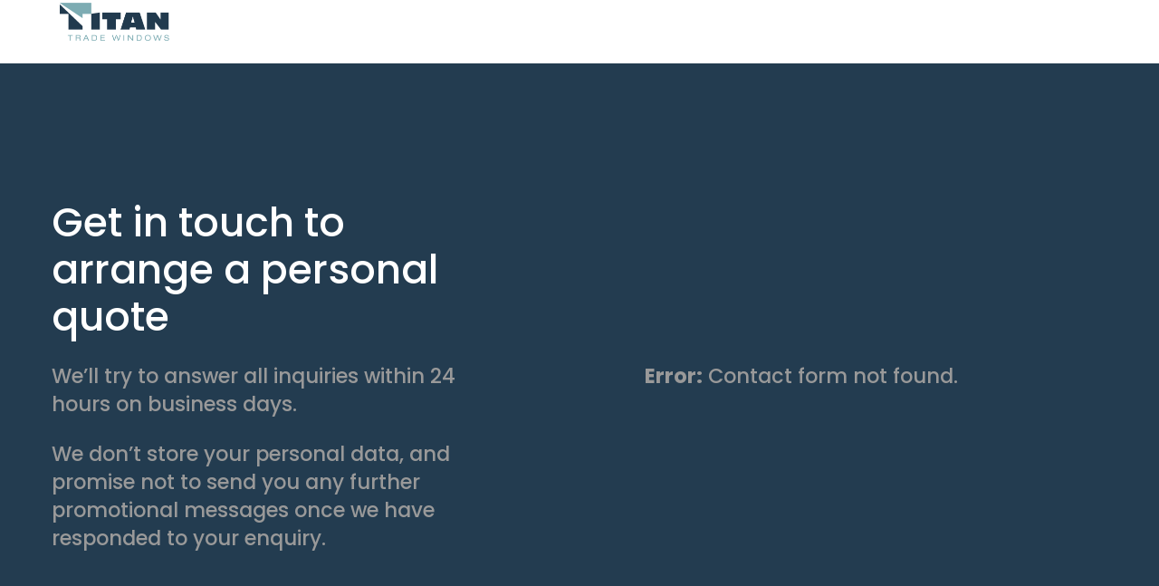

--- FILE ---
content_type: text/html; charset=UTF-8
request_url: https://www.titantradewindows.co.uk/get-a-quote/
body_size: 29752
content:
<!DOCTYPE html>
<html lang="en-GB">
	<head>
				<meta charset="UTF-8">
		<meta name="viewport" content="width=device-width, initial-scale=1, maximum-scale=1">
		<link rel="profile" href="http://gmpg.org/xfn/11">
		<title>Get a quote &#8211; Titan Trade Windows</title>
<meta name='robots' content='max-image-preview:large' />
	<style>img:is([sizes="auto" i], [sizes^="auto," i]) { contain-intrinsic-size: 3000px 1500px }</style>
	
<meta name="generator" content="This site use Openlane theme v1.4 by ThemeMove. " />
<link rel='dns-prefetch' href='//fonts.googleapis.com' />
<link rel="alternate" type="application/rss+xml" title="Titan Trade Windows &raquo; Feed" href="https://www.titantradewindows.co.uk/feed/" />
<link rel="alternate" type="application/rss+xml" title="Titan Trade Windows &raquo; Comments Feed" href="https://www.titantradewindows.co.uk/comments/feed/" />
<script type="text/javascript">
/* <![CDATA[ */
window._wpemojiSettings = {"baseUrl":"https:\/\/s.w.org\/images\/core\/emoji\/16.0.1\/72x72\/","ext":".png","svgUrl":"https:\/\/s.w.org\/images\/core\/emoji\/16.0.1\/svg\/","svgExt":".svg","source":{"concatemoji":"https:\/\/www.titantradewindows.co.uk\/wp-includes\/js\/wp-emoji-release.min.js?ver=6.8.3"}};
/*! This file is auto-generated */
!function(s,n){var o,i,e;function c(e){try{var t={supportTests:e,timestamp:(new Date).valueOf()};sessionStorage.setItem(o,JSON.stringify(t))}catch(e){}}function p(e,t,n){e.clearRect(0,0,e.canvas.width,e.canvas.height),e.fillText(t,0,0);var t=new Uint32Array(e.getImageData(0,0,e.canvas.width,e.canvas.height).data),a=(e.clearRect(0,0,e.canvas.width,e.canvas.height),e.fillText(n,0,0),new Uint32Array(e.getImageData(0,0,e.canvas.width,e.canvas.height).data));return t.every(function(e,t){return e===a[t]})}function u(e,t){e.clearRect(0,0,e.canvas.width,e.canvas.height),e.fillText(t,0,0);for(var n=e.getImageData(16,16,1,1),a=0;a<n.data.length;a++)if(0!==n.data[a])return!1;return!0}function f(e,t,n,a){switch(t){case"flag":return n(e,"\ud83c\udff3\ufe0f\u200d\u26a7\ufe0f","\ud83c\udff3\ufe0f\u200b\u26a7\ufe0f")?!1:!n(e,"\ud83c\udde8\ud83c\uddf6","\ud83c\udde8\u200b\ud83c\uddf6")&&!n(e,"\ud83c\udff4\udb40\udc67\udb40\udc62\udb40\udc65\udb40\udc6e\udb40\udc67\udb40\udc7f","\ud83c\udff4\u200b\udb40\udc67\u200b\udb40\udc62\u200b\udb40\udc65\u200b\udb40\udc6e\u200b\udb40\udc67\u200b\udb40\udc7f");case"emoji":return!a(e,"\ud83e\udedf")}return!1}function g(e,t,n,a){var r="undefined"!=typeof WorkerGlobalScope&&self instanceof WorkerGlobalScope?new OffscreenCanvas(300,150):s.createElement("canvas"),o=r.getContext("2d",{willReadFrequently:!0}),i=(o.textBaseline="top",o.font="600 32px Arial",{});return e.forEach(function(e){i[e]=t(o,e,n,a)}),i}function t(e){var t=s.createElement("script");t.src=e,t.defer=!0,s.head.appendChild(t)}"undefined"!=typeof Promise&&(o="wpEmojiSettingsSupports",i=["flag","emoji"],n.supports={everything:!0,everythingExceptFlag:!0},e=new Promise(function(e){s.addEventListener("DOMContentLoaded",e,{once:!0})}),new Promise(function(t){var n=function(){try{var e=JSON.parse(sessionStorage.getItem(o));if("object"==typeof e&&"number"==typeof e.timestamp&&(new Date).valueOf()<e.timestamp+604800&&"object"==typeof e.supportTests)return e.supportTests}catch(e){}return null}();if(!n){if("undefined"!=typeof Worker&&"undefined"!=typeof OffscreenCanvas&&"undefined"!=typeof URL&&URL.createObjectURL&&"undefined"!=typeof Blob)try{var e="postMessage("+g.toString()+"("+[JSON.stringify(i),f.toString(),p.toString(),u.toString()].join(",")+"));",a=new Blob([e],{type:"text/javascript"}),r=new Worker(URL.createObjectURL(a),{name:"wpTestEmojiSupports"});return void(r.onmessage=function(e){c(n=e.data),r.terminate(),t(n)})}catch(e){}c(n=g(i,f,p,u))}t(n)}).then(function(e){for(var t in e)n.supports[t]=e[t],n.supports.everything=n.supports.everything&&n.supports[t],"flag"!==t&&(n.supports.everythingExceptFlag=n.supports.everythingExceptFlag&&n.supports[t]);n.supports.everythingExceptFlag=n.supports.everythingExceptFlag&&!n.supports.flag,n.DOMReady=!1,n.readyCallback=function(){n.DOMReady=!0}}).then(function(){return e}).then(function(){var e;n.supports.everything||(n.readyCallback(),(e=n.source||{}).concatemoji?t(e.concatemoji):e.wpemoji&&e.twemoji&&(t(e.twemoji),t(e.wpemoji)))}))}((window,document),window._wpemojiSettings);
/* ]]> */
</script>
<style id='wp-emoji-styles-inline-css' type='text/css'>

	img.wp-smiley, img.emoji {
		display: inline !important;
		border: none !important;
		box-shadow: none !important;
		height: 1em !important;
		width: 1em !important;
		margin: 0 0.07em !important;
		vertical-align: -0.1em !important;
		background: none !important;
		padding: 0 !important;
	}
</style>
<link rel='stylesheet' id='wp-block-library-css' href='https://www.titantradewindows.co.uk/wp-content/plugins/gutenberg/build/block-library/style.css?ver=20.7.0' type='text/css' media='all' />
<link rel='stylesheet' id='wp-block-library-theme-css' href='https://www.titantradewindows.co.uk/wp-content/plugins/gutenberg/build/block-library/theme.css?ver=20.7.0' type='text/css' media='all' />
<style id='classic-theme-styles-inline-css' type='text/css'>
/*! This file is auto-generated */
.wp-block-button__link{color:#fff;background-color:#32373c;border-radius:9999px;box-shadow:none;text-decoration:none;padding:calc(.667em + 2px) calc(1.333em + 2px);font-size:1.125em}.wp-block-file__button{background:#32373c;color:#fff;text-decoration:none}
</style>
<link rel='stylesheet' id='open-blocks-style-css' href='https://www.titantradewindows.co.uk/wp-content/plugins/open-blocks/assets/css/style.css?ver=1569846395' type='text/css' media='all' />
<link rel='stylesheet' id='contact-form-7-css' href='https://www.titantradewindows.co.uk/wp-content/plugins/contact-form-7/includes/css/styles.css?ver=6.0.6' type='text/css' media='all' />
<style id='global-styles-inline-css' type='text/css'>
:root{--wp--preset--aspect-ratio--square: 1;--wp--preset--aspect-ratio--4-3: 4/3;--wp--preset--aspect-ratio--3-4: 3/4;--wp--preset--aspect-ratio--3-2: 3/2;--wp--preset--aspect-ratio--2-3: 2/3;--wp--preset--aspect-ratio--16-9: 16/9;--wp--preset--aspect-ratio--9-16: 9/16;--wp--preset--color--black: #222;--wp--preset--color--cyan-bluish-gray: #abb8c3;--wp--preset--color--white: #ffffff;--wp--preset--color--pale-pink: #f78da7;--wp--preset--color--vivid-red: #cf2e2e;--wp--preset--color--luminous-vivid-orange: #ff6900;--wp--preset--color--luminous-vivid-amber: #fcb900;--wp--preset--color--light-green-cyan: #7bdcb5;--wp--preset--color--vivid-green-cyan: #00d084;--wp--preset--color--pale-cyan-blue: #8ed1fc;--wp--preset--color--vivid-cyan-blue: #0693e3;--wp--preset--color--vivid-purple: #9b51e0;--wp--preset--color--light-gray: #f5f5f5;--wp--preset--color--azure: #0093fb;--wp--preset--gradient--vivid-cyan-blue-to-vivid-purple: linear-gradient(135deg,rgba(6,147,227,1) 0%,rgb(155,81,224) 100%);--wp--preset--gradient--light-green-cyan-to-vivid-green-cyan: linear-gradient(135deg,rgb(122,220,180) 0%,rgb(0,208,130) 100%);--wp--preset--gradient--luminous-vivid-amber-to-luminous-vivid-orange: linear-gradient(135deg,rgba(252,185,0,1) 0%,rgba(255,105,0,1) 100%);--wp--preset--gradient--luminous-vivid-orange-to-vivid-red: linear-gradient(135deg,rgba(255,105,0,1) 0%,rgb(207,46,46) 100%);--wp--preset--gradient--very-light-gray-to-cyan-bluish-gray: linear-gradient(135deg,rgb(238,238,238) 0%,rgb(169,184,195) 100%);--wp--preset--gradient--cool-to-warm-spectrum: linear-gradient(135deg,rgb(74,234,220) 0%,rgb(151,120,209) 20%,rgb(207,42,186) 40%,rgb(238,44,130) 60%,rgb(251,105,98) 80%,rgb(254,248,76) 100%);--wp--preset--gradient--blush-light-purple: linear-gradient(135deg,rgb(255,206,236) 0%,rgb(152,150,240) 100%);--wp--preset--gradient--blush-bordeaux: linear-gradient(135deg,rgb(254,205,165) 0%,rgb(254,45,45) 50%,rgb(107,0,62) 100%);--wp--preset--gradient--luminous-dusk: linear-gradient(135deg,rgb(255,203,112) 0%,rgb(199,81,192) 50%,rgb(65,88,208) 100%);--wp--preset--gradient--pale-ocean: linear-gradient(135deg,rgb(255,245,203) 0%,rgb(182,227,212) 50%,rgb(51,167,181) 100%);--wp--preset--gradient--electric-grass: linear-gradient(135deg,rgb(202,248,128) 0%,rgb(113,206,126) 100%);--wp--preset--gradient--midnight: linear-gradient(135deg,rgb(2,3,129) 0%,rgb(40,116,252) 100%);--wp--preset--font-size--small: 13px;--wp--preset--font-size--medium: 20px;--wp--preset--font-size--large: 36px;--wp--preset--font-size--x-large: 42px;--wp--preset--spacing--20: 0.44rem;--wp--preset--spacing--30: 0.67rem;--wp--preset--spacing--40: 1rem;--wp--preset--spacing--50: 1.5rem;--wp--preset--spacing--60: 2.25rem;--wp--preset--spacing--70: 3.38rem;--wp--preset--spacing--80: 5.06rem;--wp--preset--shadow--natural: 6px 6px 9px rgba(0, 0, 0, 0.2);--wp--preset--shadow--deep: 12px 12px 50px rgba(0, 0, 0, 0.4);--wp--preset--shadow--sharp: 6px 6px 0px rgba(0, 0, 0, 0.2);--wp--preset--shadow--outlined: 6px 6px 0px -3px rgba(255, 255, 255, 1), 6px 6px rgba(0, 0, 0, 1);--wp--preset--shadow--crisp: 6px 6px 0px rgba(0, 0, 0, 1);}:where(.is-layout-flex){gap: 0.5em;}:where(.is-layout-grid){gap: 0.5em;}body .is-layout-flex{display: flex;}.is-layout-flex{flex-wrap: wrap;align-items: center;}.is-layout-flex > :is(*, div){margin: 0;}body .is-layout-grid{display: grid;}.is-layout-grid > :is(*, div){margin: 0;}:where(.wp-block-columns.is-layout-flex){gap: 2em;}:where(.wp-block-columns.is-layout-grid){gap: 2em;}:where(.wp-block-post-template.is-layout-flex){gap: 1.25em;}:where(.wp-block-post-template.is-layout-grid){gap: 1.25em;}.has-black-color{color: var(--wp--preset--color--black) !important;}.has-cyan-bluish-gray-color{color: var(--wp--preset--color--cyan-bluish-gray) !important;}.has-white-color{color: var(--wp--preset--color--white) !important;}.has-pale-pink-color{color: var(--wp--preset--color--pale-pink) !important;}.has-vivid-red-color{color: var(--wp--preset--color--vivid-red) !important;}.has-luminous-vivid-orange-color{color: var(--wp--preset--color--luminous-vivid-orange) !important;}.has-luminous-vivid-amber-color{color: var(--wp--preset--color--luminous-vivid-amber) !important;}.has-light-green-cyan-color{color: var(--wp--preset--color--light-green-cyan) !important;}.has-vivid-green-cyan-color{color: var(--wp--preset--color--vivid-green-cyan) !important;}.has-pale-cyan-blue-color{color: var(--wp--preset--color--pale-cyan-blue) !important;}.has-vivid-cyan-blue-color{color: var(--wp--preset--color--vivid-cyan-blue) !important;}.has-vivid-purple-color{color: var(--wp--preset--color--vivid-purple) !important;}.has-black-background-color{background-color: var(--wp--preset--color--black) !important;}.has-cyan-bluish-gray-background-color{background-color: var(--wp--preset--color--cyan-bluish-gray) !important;}.has-white-background-color{background-color: var(--wp--preset--color--white) !important;}.has-pale-pink-background-color{background-color: var(--wp--preset--color--pale-pink) !important;}.has-vivid-red-background-color{background-color: var(--wp--preset--color--vivid-red) !important;}.has-luminous-vivid-orange-background-color{background-color: var(--wp--preset--color--luminous-vivid-orange) !important;}.has-luminous-vivid-amber-background-color{background-color: var(--wp--preset--color--luminous-vivid-amber) !important;}.has-light-green-cyan-background-color{background-color: var(--wp--preset--color--light-green-cyan) !important;}.has-vivid-green-cyan-background-color{background-color: var(--wp--preset--color--vivid-green-cyan) !important;}.has-pale-cyan-blue-background-color{background-color: var(--wp--preset--color--pale-cyan-blue) !important;}.has-vivid-cyan-blue-background-color{background-color: var(--wp--preset--color--vivid-cyan-blue) !important;}.has-vivid-purple-background-color{background-color: var(--wp--preset--color--vivid-purple) !important;}.has-black-border-color{border-color: var(--wp--preset--color--black) !important;}.has-cyan-bluish-gray-border-color{border-color: var(--wp--preset--color--cyan-bluish-gray) !important;}.has-white-border-color{border-color: var(--wp--preset--color--white) !important;}.has-pale-pink-border-color{border-color: var(--wp--preset--color--pale-pink) !important;}.has-vivid-red-border-color{border-color: var(--wp--preset--color--vivid-red) !important;}.has-luminous-vivid-orange-border-color{border-color: var(--wp--preset--color--luminous-vivid-orange) !important;}.has-luminous-vivid-amber-border-color{border-color: var(--wp--preset--color--luminous-vivid-amber) !important;}.has-light-green-cyan-border-color{border-color: var(--wp--preset--color--light-green-cyan) !important;}.has-vivid-green-cyan-border-color{border-color: var(--wp--preset--color--vivid-green-cyan) !important;}.has-pale-cyan-blue-border-color{border-color: var(--wp--preset--color--pale-cyan-blue) !important;}.has-vivid-cyan-blue-border-color{border-color: var(--wp--preset--color--vivid-cyan-blue) !important;}.has-vivid-purple-border-color{border-color: var(--wp--preset--color--vivid-purple) !important;}.has-vivid-cyan-blue-to-vivid-purple-gradient-background{background: var(--wp--preset--gradient--vivid-cyan-blue-to-vivid-purple) !important;}.has-light-green-cyan-to-vivid-green-cyan-gradient-background{background: var(--wp--preset--gradient--light-green-cyan-to-vivid-green-cyan) !important;}.has-luminous-vivid-amber-to-luminous-vivid-orange-gradient-background{background: var(--wp--preset--gradient--luminous-vivid-amber-to-luminous-vivid-orange) !important;}.has-luminous-vivid-orange-to-vivid-red-gradient-background{background: var(--wp--preset--gradient--luminous-vivid-orange-to-vivid-red) !important;}.has-very-light-gray-to-cyan-bluish-gray-gradient-background{background: var(--wp--preset--gradient--very-light-gray-to-cyan-bluish-gray) !important;}.has-cool-to-warm-spectrum-gradient-background{background: var(--wp--preset--gradient--cool-to-warm-spectrum) !important;}.has-blush-light-purple-gradient-background{background: var(--wp--preset--gradient--blush-light-purple) !important;}.has-blush-bordeaux-gradient-background{background: var(--wp--preset--gradient--blush-bordeaux) !important;}.has-luminous-dusk-gradient-background{background: var(--wp--preset--gradient--luminous-dusk) !important;}.has-pale-ocean-gradient-background{background: var(--wp--preset--gradient--pale-ocean) !important;}.has-electric-grass-gradient-background{background: var(--wp--preset--gradient--electric-grass) !important;}.has-midnight-gradient-background{background: var(--wp--preset--gradient--midnight) !important;}.has-small-font-size{font-size: var(--wp--preset--font-size--small) !important;}.has-medium-font-size{font-size: var(--wp--preset--font-size--medium) !important;}.has-large-font-size{font-size: var(--wp--preset--font-size--large) !important;}.has-x-large-font-size{font-size: var(--wp--preset--font-size--x-large) !important;}
:where(.wp-block-columns.is-layout-flex){gap: 2em;}:where(.wp-block-columns.is-layout-grid){gap: 2em;}
:root :where(.wp-block-pullquote){font-size: 1.5em;line-height: 1.6;}
:where(.wp-block-post-template.is-layout-flex){gap: 1.25em;}:where(.wp-block-post-template.is-layout-grid){gap: 1.25em;}
</style>
<link rel='stylesheet' id='fancybox-css' href='https://www.titantradewindows.co.uk/wp-content/plugins/open-blocks/assets/libs/fancybox/jquery.fancybox.min.css' type='text/css' media='all' />
<link rel='stylesheet' id='open-blocks-frontend-css' href='https://www.titantradewindows.co.uk/wp-content/plugins/open-blocks/assets/css/frontend.css?ver=1569846395' type='text/css' media='all' />
<link rel='stylesheet' id='rs-plugin-settings-css' href='https://www.titantradewindows.co.uk/wp-content/plugins/revslider/public/assets/css/settings.css?ver=5.4.8.3' type='text/css' media='all' />
<style id='rs-plugin-settings-inline-css' type='text/css'>
#rs-demo-id {}
</style>
<link rel='stylesheet' id='wpcp-slick-css' href='https://www.titantradewindows.co.uk/wp-content/plugins/wp-carousel-pro/public/css/slick.min.css?ver=3.1.3' type='text/css' media='all' />
<link rel='stylesheet' id='wpcp-bx-slider-css-css' href='https://www.titantradewindows.co.uk/wp-content/plugins/wp-carousel-pro/public/css/jquery.bxslider.min.css?ver=3.1.3' type='text/css' media='all' />
<link rel='stylesheet' id='wp-carousel-pro-fontawesome-css' href='https://www.titantradewindows.co.uk/wp-content/plugins/wp-carousel-pro/public/css/font-awesome.min.css?ver=3.1.3' type='text/css' media='all' />
<link rel='stylesheet' id='wpcp-magnific-popup-css' href='https://www.titantradewindows.co.uk/wp-content/plugins/wp-carousel-pro/public/css/magnific-popup.min.css?ver=3.1.3' type='text/css' media='all' />
<link rel='stylesheet' id='wp-carousel-pro-css' href='https://www.titantradewindows.co.uk/wp-content/plugins/wp-carousel-pro/public/css/wp-carousel-pro-public.min.css?ver=3.1.3' type='text/css' media='all' />
<link rel='stylesheet' id='dashicons-css' href='https://www.titantradewindows.co.uk/wp-includes/css/dashicons.min.css?ver=6.8.3' type='text/css' media='all' />
<link rel='stylesheet' id='google-fonts-css' href='https://fonts.googleapis.com/css?family=Quicksand:300,400,500,700' type='text/css' media='all' />
<link rel='stylesheet' id='openlane-css' href='https://www.titantradewindows.co.uk/wp-content/themes/openlane/style.css' type='text/css' media='all' />
<link rel='stylesheet' id='mmenu-css' href='https://www.titantradewindows.co.uk/wp-content/themes/openlane/assets/libs/mmenu/jquery.mmenu.all.css' type='text/css' media='all' />
<style id='akismet-widget-style-inline-css' type='text/css'>

			.a-stats {
				--akismet-color-mid-green: #357b49;
				--akismet-color-white: #fff;
				--akismet-color-light-grey: #f6f7f7;

				max-width: 350px;
				width: auto;
			}

			.a-stats * {
				all: unset;
				box-sizing: border-box;
			}

			.a-stats strong {
				font-weight: 600;
			}

			.a-stats a.a-stats__link,
			.a-stats a.a-stats__link:visited,
			.a-stats a.a-stats__link:active {
				background: var(--akismet-color-mid-green);
				border: none;
				box-shadow: none;
				border-radius: 8px;
				color: var(--akismet-color-white);
				cursor: pointer;
				display: block;
				font-family: -apple-system, BlinkMacSystemFont, 'Segoe UI', 'Roboto', 'Oxygen-Sans', 'Ubuntu', 'Cantarell', 'Helvetica Neue', sans-serif;
				font-weight: 500;
				padding: 12px;
				text-align: center;
				text-decoration: none;
				transition: all 0.2s ease;
			}

			/* Extra specificity to deal with TwentyTwentyOne focus style */
			.widget .a-stats a.a-stats__link:focus {
				background: var(--akismet-color-mid-green);
				color: var(--akismet-color-white);
				text-decoration: none;
			}

			.a-stats a.a-stats__link:hover {
				filter: brightness(110%);
				box-shadow: 0 4px 12px rgba(0, 0, 0, 0.06), 0 0 2px rgba(0, 0, 0, 0.16);
			}

			.a-stats .count {
				color: var(--akismet-color-white);
				display: block;
				font-size: 1.5em;
				line-height: 1.4;
				padding: 0 13px;
				white-space: nowrap;
			}
		
</style>
<link rel='stylesheet' id='SP_WPCP-google-web-fonts-sp_wpcp_shortcode_options-css' href='//fonts.googleapis.com/css?family=Open+Sans%3A600%7COpen+Sans%3A600%7COpen+Sans%3A400n%7COpen+Sans%3A600%7COpen+Sans%3A400%7COpen+Sans%3A600%7COpen+Sans%3A400%7COpen+Sans%3A600%7COpen+Sans%3A400%7COpen+Sans%3A400%7COpen+Sans%3A700%7COpen+Sans%3A600' type='text/css' media='all' />
<script type="text/javascript" src="https://www.titantradewindows.co.uk/wp-content/plugins/gutenberg/build/hooks/index.min.js?ver=84e753e2b66eb7028d38" id="wp-hooks-js"></script>
<script type="text/javascript" src="https://www.titantradewindows.co.uk/wp-content/plugins/gutenberg/build/i18n/index.min.js?ver=bd5a2533e717a1043151" id="wp-i18n-js"></script>
<script type="text/javascript" id="wp-i18n-js-after">
/* <![CDATA[ */
wp.i18n.setLocaleData( { 'text direction\u0004ltr': [ 'ltr' ] } );
/* ]]> */
</script>
<script type="text/javascript" src="https://www.titantradewindows.co.uk/wp-includes/js/jquery/jquery.min.js?ver=3.7.1" id="jquery-core-js"></script>
<script type="text/javascript" src="https://www.titantradewindows.co.uk/wp-includes/js/jquery/jquery-migrate.min.js?ver=3.4.1" id="jquery-migrate-js"></script>
<script type="text/javascript" src="https://www.titantradewindows.co.uk/wp-content/plugins/revslider/public/assets/js/jquery.themepunch.tools.min.js?ver=5.4.8.3" id="tp-tools-js"></script>
<script type="text/javascript" src="https://www.titantradewindows.co.uk/wp-content/plugins/revslider/public/assets/js/jquery.themepunch.revolution.min.js?ver=5.4.8.3" id="revmin-js"></script>
<link rel="https://api.w.org/" href="https://www.titantradewindows.co.uk/wp-json/" /><link rel="alternate" title="JSON" type="application/json" href="https://www.titantradewindows.co.uk/wp-json/wp/v2/pages/13" /><link rel="EditURI" type="application/rsd+xml" title="RSD" href="https://www.titantradewindows.co.uk/xmlrpc.php?rsd" />
<meta name="generator" content="WordPress 6.8.3" />
<link rel="canonical" href="https://www.titantradewindows.co.uk/get-a-quote/" />
<link rel='shortlink' href='https://www.titantradewindows.co.uk/?p=13' />
<link rel="alternate" title="oEmbed (JSON)" type="application/json+oembed" href="https://www.titantradewindows.co.uk/wp-json/oembed/1.0/embed?url=https%3A%2F%2Fwww.titantradewindows.co.uk%2Fget-a-quote%2F" />
<link rel="alternate" title="oEmbed (XML)" type="text/xml+oembed" href="https://www.titantradewindows.co.uk/wp-json/oembed/1.0/embed?url=https%3A%2F%2Fwww.titantradewindows.co.uk%2Fget-a-quote%2F&#038;format=xml" />
<style type="text/css">.recentcomments a{display:inline !important;padding:0 !important;margin:0 !important;}</style><meta name="generator" content="Powered by Slider Revolution 5.4.8.3 - responsive, Mobile-Friendly Slider Plugin for WordPress with comfortable drag and drop interface." />
<style type="text/css" media="all" id="open-blocks-frontend">is-layout1,
			body,
			.is-layout1 h1,
			.is-layout1 h2,
			.is-layout1 h3,
			.is-layout1 h4,
			.is-layout1 h5,
			.is-layout1 h6,
			.clients2.is-layout1 .title, .cta7 h2, .cta7 .ob-button, .cta8 h2, .cta8 .ob-button, 
			.features17.is-layout1 .title, .features17.is-layout1 .item, .hero7 .ob-button, 
			.latest-posts2__meta, .latest-posts3__meta, .price-table4__number, .price-table4__title,
			.services3.is-layout1 .sub-title, .services3.is-layout1 .title, .services3.is-layout1 .item, 
			.services4__title, .services4__sub-title, .team2__title, .team3__subTitle, .team3__title,
			h1, .site__title, h2, h3, h4, .footer__logo, .toggle-menu, h5, .single .entry-title, h6,
			.is-layout1 .wpcf7-form input,
			.is-layout1 .wpcf7-form textarea,
			.is-layout1 .contact4 .wpcf7-submit,
			.btn {font-family:"Poppins"}#open-blocks-b9f75c-79 {background-color: #233c50;}#open-blocks-b9f75c-79 .ob-overlay {background-color: #233c50;}#open-blocks-b9f75c-79 .titleColor {color: #ffffff;}#open-blocks-b9f75c-79 .contentColor {color: #f5f5f5;}@media (min-width: 767px) {#open-blocks-b9f75c-79 {}}@media (min-width: 1280px) {#open-blocks-b9f75c-79 {padding-top: 179px;padding-bottom: 300px;}}#open-blocks-3ead98-d7 {}#open-blocks-3ead98-d7 .titleColor {color: #2a4257;}#open-blocks-3ead98-d7 .contentColor {color: #2a4257;}</style><link rel="icon" href="https://www.titantradewindows.co.uk/wp-content/uploads/2019/08/cropped-favicon-32x32.png" sizes="32x32" />
<link rel="icon" href="https://www.titantradewindows.co.uk/wp-content/uploads/2019/08/cropped-favicon-192x192.png" sizes="192x192" />
<link rel="apple-touch-icon" href="https://www.titantradewindows.co.uk/wp-content/uploads/2019/08/cropped-favicon-180x180.png" />
<meta name="msapplication-TileImage" content="https://www.titantradewindows.co.uk/wp-content/uploads/2019/08/cropped-favicon-270x270.png" />
<script type="text/javascript">function setREVStartSize(e){									
						try{ e.c=jQuery(e.c);var i=jQuery(window).width(),t=9999,r=0,n=0,l=0,f=0,s=0,h=0;
							if(e.responsiveLevels&&(jQuery.each(e.responsiveLevels,function(e,f){f>i&&(t=r=f,l=e),i>f&&f>r&&(r=f,n=e)}),t>r&&(l=n)),f=e.gridheight[l]||e.gridheight[0]||e.gridheight,s=e.gridwidth[l]||e.gridwidth[0]||e.gridwidth,h=i/s,h=h>1?1:h,f=Math.round(h*f),"fullscreen"==e.sliderLayout){var u=(e.c.width(),jQuery(window).height());if(void 0!=e.fullScreenOffsetContainer){var c=e.fullScreenOffsetContainer.split(",");if (c) jQuery.each(c,function(e,i){u=jQuery(i).length>0?u-jQuery(i).outerHeight(!0):u}),e.fullScreenOffset.split("%").length>1&&void 0!=e.fullScreenOffset&&e.fullScreenOffset.length>0?u-=jQuery(window).height()*parseInt(e.fullScreenOffset,0)/100:void 0!=e.fullScreenOffset&&e.fullScreenOffset.length>0&&(u-=parseInt(e.fullScreenOffset,0))}f=u}else void 0!=e.minHeight&&f<e.minHeight&&(f=e.minHeight);e.c.closest(".rev_slider_wrapper").css({height:f})					
						}catch(d){console.log("Failure at Presize of Slider:"+d)}						
					};</script>
		<style type="text/css" id="wp-custom-css">
			
/** General **/

body, html {
	font-size: 100%;
	line-height: 1.4;
}

body * {
	font-family: "Poppins", sans-serif !important;
	word-wrap: normal;
}

.page-template-default .content__wrapper {
	max-width: 100%;
}

/** Typography **/

p {
	font-size: 1rem;
	line-height: 1.8;
	color: #999;
	margin-bottom: 1.5rem;
}

h1 {
	font-size: 2.75rem;
	line-height: 1.2;
	color: #233c50;
	margin-bottom: 1.5rem;
}

h2 {
	font-size: 2rem;
	line-height: 1.4;
	color: #233c50;
	margin-bottom: 1.5rem;
}

h3 {
	font-size: 1.3rem;
	line-height: 1.4;
	color: #a9a9a9;
	margin-bottom: 0.7rem;
}

.page .page-content h1,
.page .page-content h2,
.page .page-content h3,
.page .page-content p {
	margin-top: 0;
	margin-bottom: 1.5rem;
}

h1:last-child,
h2:last-child,
h3:last-child,
p:last-child,
.page .page-content h1:last-child,
.page .page-content h2:last-child,
.page .page-content h3:last-child,
.page .page-content p:last-child {
	margin-bottom: 0;
}

.has-medium-font-size.has-medium-font-size {
	font-size: 1.4rem;
	line-height: 1.4;
}

ol {
	margin-bottom: 1.5rem;
}

.single article ol li,
.page article ol li,
ol li {
	font-size: 1rem;
	line-height: 1.8;
	color: #999;
	margin-bottom: 1.5rem;
}

ol li:last-child {
	margin-bottom: 0;
}

.wp-block-quote,
blockquote {
	border-color: #32373c;
}

blockquote p {
	font-size: 1.3rem;
	line-height: 1.4;
	font-weight: 500;
}

.wp-block-quote__citation,
.wp-block-quote cite,
.wp-block-quote footer,
blockquote cite {
	font-weight: 500;
	color: #7dacb3;
}

/** Background **/

.background--grey {
	height: 100%;
	padding: 35px;
	background-color: #f5f5f5;
}

/** Product Columns **/

.column--products,
.column--case-studies {
	display: flex;
	flex-direction: column;
}

.column--products .wp-block-button,
.column--case-studies .wp-block-button {
	margin-top: auto;
}

/** WP Elements **/

.wp-block-columns {
	margin-bottom: 50px;
}

.has-2-columns .wp-block-column {
	flex-basis: 50%;
	margin-bottom: 0;
}

.has-2-columns .wp-block-column:nth-child(odd) {
	padding-right: 16px;
}

.has-2-columns .wp-block-column:nth-child(even) {
	padding-left: 16px;
	margin-left: 0;
}

/* .wp-block-column:nth-child(2n) {
	margin-left: 0;
} */

.wp-block-column *:last-child {
	margin-bottom: 0;
}

.wp-block-image {
	margin-bottom: 35px;
}

.wp-block-image img {
	width: 100%;
}

.wp-block-separator {
	margin-top: 0;
	margin-bottom: 0;
}

/** Spacers **/

.wp-block-columns + .spacer100 {
	margin-top: -50px;
}

p + .spacer50,
p + .spacer100 {
	margin-top: -1.5rem;
}

h2 + .spacer50,
h2 + .spacer100 {
	margin-top: -1.5rem;
}

.wp-block-file + .spacer50,
.wp-block-file + .spacer100 {
	margin-top: -2.75rem;
}

/** Navigation **/

header .site__title img {
	height: 42px;
}

.header {
	position: absolute;
	top: 0;
	left: 0;
	right: 0;
}

.header-layout1.page .content__wrapper.container .entry {
	padding: 70px 0;
}

.header-layout1 .site__navigation > div > ul > li > a:hover,
.header-layout2 .site__navigation > div > ul > li ul a:hover,
.sticky-header .headroom--unpinned .site__navigation > div > ul > li > a:hover,
.sticky-header .headroom--not-top .site__navigation > div > ul > li > a:hover {
	color: #7dacb3;
}

.header-layout1 .site__navigation > div > ul > li:before {
	background-color: #7dacb3;
}

.mm-navbar {
	background-color: #152431;
}

.mm-panel,
.mm-panels {
	background-color: #233c50;
}

.mm-panel a {
	font-size: 1.4rem;
	line-height: 1.4;
}

.mm-navbar {
	height: auto;
}

.mm-navbar li::after {
	border-bottom-color: #152431;
}

.mm-panels>.mm-panel>.mm-listview:first-child,
.mm-panels>.mm-panel>.mm-navbar+.mm-listview {
	margin-top: -14px;
}

ul#menu-main-menu li:last-child,
ul#menu-secondary-main-menu li:last-child {
	margin-right: 0;
}

ul#menu-main-menu li a,
ul#menu-secondary-main-menu li a {
	font-weight: 600;
}

.header-layout1 ul#menu-main-menu li a {
	color: #000;
}

.header-layout1 ul#menu-main-menu li a:hover,
.header-layout2 ul#menu-main-menu li a:hover {
	color: #7dacb3;
}

ul#menu-main-menu li.hide,
.header-right {
	display: none;
}

ul#menu-secondary-main-menu li:hover::before,
ul#menu-secondary-main-menu li.current_page_item:before, ul#menu-secondary-main-menu li.current-menu-item:before{
	right: 100%;
}

ul#menu-secondary-main-menu li a {
	padding: 0 20px;
	line-height: 35px;
	border-radius: 100px;
}

ul#menu-secondary-main-menu li:first-child a {
	background-color: #fff;
	color: #000;
	border: 1px solid #fff;
}

ul#menu-secondary-main-menu li:last-child a {
	background-color: transparent;
	color: #fff;
	border: 1px solid #fff;
}

ul#menu-secondary-main-menu li:first-child a:hover {
	background-color: #7dacb3;
	color: #fff;
	border: 1px solid #7dacb3;
}

ul#menu-secondary-main-menu li:last-child a:hover {
	background-color: #fff;
	color: #000;
}

.header-layout1 ul#menu-secondary-main-menu li:first-child a,
.headroom--not-top ul#menu-secondary-main-menu li:first-child a {
	background-color: #7dacb3;
	color: #fff;
	border: 1px solid #7dacb3;
}

.header-layout1 ul#menu-secondary-main-menu li:last-child a,
.headroom--not-top ul#menu-secondary-main-menu li:last-child a {
	color: #000;
	border: 1px solid #000;
}

.header-layout1 ul#menu-secondary-main-menu li:first-child a:hover,
.headroom--not-top ul#menu-secondary-main-menu li:first-child a:hover {
	opacity: .85;
}

.header-layout1 ul#menu-secondary-main-menu li:last-child a:hover,
.headroom--not-top ul#menu-secondary-main-menu li:last-child a:hover {
	background-color: #000;
	color: #fff;
}

/** Footer **/

.footer__widgets.footer__widgets  {
	display: flex;
	flex-wrap: wrap;
	grid-column-gap: 0;
	margin-right: -0.6875rem;
	margin-left: -0.6875rem;
}

.footer__widget-1.footer__widget-1,
.footer__widget-2.footer__widget-2,
.footer__widget-3.footer__widget-3,
.footer__widget-4.footer__widget-4 {
	width: 100%;
	-ms-flex: 0 0 25%;
	flex: 0 0 25%;
	max-width: 25%;
	padding-right: 0.6875rem;
	padding-left: 0.6875rem;
}

.footer__widgets .widget {
	margin-bottom: 0;
}

.footer__widgets .widget__title {
	padding-bottom: 0;
}

.footer .widget_nav_menu li a,
.footer .widget_pages li a {
	padding-top: 0.25rem;
	padding-bottom: 0.25rem;
	font-size: 1rem;
	line-height: 1.4;
}

.footer__widgets .widget__title {
	font-size: 1.4rem;
	line-height: 1.4;
}

a.footer__logo {
	margin-bottom: 0;
}

a.footer__logo img {
	width: auto;
	height: 52px;
}

a.footer__social-icons {
	float: left;
	margin-top: 1.4rem;
	margin-right: 15px;
}

a.footer__social-icons img {
	height: 24px;
}

.flush-to-footer {
	margin-bottom: -70px;
}

/** Footer CTA **/

.cta.cta h2 {
	margin-bottom: 0;
}

/** Buttons **/

.ob-button--white:hover,
.ob-button--black.is-outline1:hover {
	background-color: #7dacb3;
	border-color: #7dacb3;
}

.ob-button--white.is-outline1:hover {
	color: #7dacb3;
	border-color: #fff;
}

.wp-block-button__link {
	padding: 0 35px;
	font-size: 15px;
	line-height: 53px;
}

.wp-block-button__link:hover.wp-block-button__link:hover {
	background-color: #7dacb3;
	color: #fff;
}

.ob-button.ob-button,
.wp-block-button__link.wp-block-button__link {
	border-radius: 100px;
}

/** Hero Section **/

.hero__title.hero__title.hero__title {
	font-size: 3.375rem;
	line-height: 1.2;
}

.hero__title,
.hero__title.editor-rich-text__tinymce,
.hero__text,
.hero__text.editor-rich-text__tinymce{
	margin-bottom: 1.5rem;
}

.hero__text.hero__text.hero__text {
	font-size: 1.5rem;
}

.hero__content .ob-button {
	padding: 0 35px;
	line-height: 53px;
}

/** Services **/

.big-services {
	padding-top: 100px;
	padding-bottom: 100px !important;
}

.big-services.no-button .ob-button-wrapper,
.big-services.no-button .ob-button {
	display: none;
}

.big-services .ob-button-wrapper {
	margin-top: 1.5rem;
}

.big-services.vertical-align .big-services__item {
	align-items: center;
}

.big-services .big-services__item.big-services__item {
	grid-row-gap: 50px;
	padding-top: 0;
	padding-bottom: 50px;
}

.big-services .big-services__item.big-services__item:last-child {
	padding-bottom: 0;
}

.big-services__icon.big-services__icon,
.big-services__content2.big-services__content2 {
	display: none;
}

.big-services__item.big-services__item:not(:first-child) {
	padding-top: 0;
}

.big-services__item .big-services__title {
	font-size: 2rem;
	line-height: 1.4;
}

.big-services .big-services__item figure {
	margin: 0;
}

/** Features 7 **/

.features7__content,
.editor-rich-text .features7__content.editor-rich-text__tinymce,
.hero.is-layout1 .hero__wrapper {
	max-width: 80%;
}

/** Features 12 **/

.features12 {
	padding: 100px 0;
}

.features12 .features12__sub-title:empty {
	display: none;
}

.features12 .features12__sub-title:empty ~ .features12__title {
	margin-top: 0;
}

.features12 .features12__title {
	font-size: 2rem;
	line-height: 1.4;
}

.features12 .features12__content {
	margin-bottom: 50px;
}

.features12 .features12__items {
	margin-top: 50px;
}

.features12.hide-bodycopy h2 {
	margin-bottom: 50px;
}

.features12.hide-bodycopy p {
	display: none;
}

.features12__items {
	position: relative;
}

.features12 .swiper-button-prev,
.features12 .swiper-button-next {
	top: 50%;
}

/** Features 14 **/

.features14 .features14__title {
	margin-bottom: 0;
	font-size: 2rem;
	line-height: 1.4;
}

.features14 .features14__content {
	margin-top: 1rem;
	margin-bottom: 1rem;
}

/** Features 15 **/

.features15__item.features15__item h4 {
	font-size: 1.4rem;
	line-height: 1.4;
}

.features15__item.features15__item:hover {
	border-bottom-color: #7dacb3;
}

.features15__item .ob-simple-image {
	max-width: 50%;
}

/** Carousel **/

.carousel {
	margin-top: 50px;
}

.slick-arrow i {
	position: absolute;
	top: 50%;
	margin-top: -14px;
}

/** Download Block **/

.wp-block-file a:first-child {
	display: block;
	margin-bottom: 1rem;
}

.wp-block-file a.wp-block-file__button {
	display: inline-block;
	padding: 16px 35px;
	font-size: 15px;
	line-height: 21px;
	background-color: #7dacb3;
	color: #fff;
}

/** Embed **/

.embed-container {
	position: relative;
	padding-bottom: 100%;
	height: 0;
	overflow: hidden;
	margin-left: calc(-100vw / 2 + 100% / 2);
	margin-right: calc(-100vw / 2 + 100% / 2);
	max-width: 100vw;
}

.embed-container iframe, .embed-container object, .embed-container embed {
	position: absolute;
	top: 0; left: 0;
	width: 100%;
	height: 100%;
}

/** Icon Fix **/

.fa, .price-table4__content0 li:before,
.price-table4__content1 li:before,
.big-services__content2 li:before,
.fas, .app-download__sub-title:before,
.wpcf7-form .hero4-form span.extra:before {
	font-family: 'Font Awesome 5 Pro' !important;
}

/** Client Logos **/

.clients__logo img {
	max-width: 150px;
}

/** Contact **/

.contact {
	padding-top: 150px !important;
	padding-bottom: 150px !important;
}

.contact h3 {
	font-size: 2.75rem;
	line-height: 1.2;
	margin-bottom: 1.5rem;
}

.contact p {
	font-size: 1.4rem;
	line-height: 1.4;
}

.contact .wpcf7-submit.wpcf7-submit {
	background-color: #7dacb3;
}

.contact .wpcf7-submit.wpcf7-submit:hover {
	opacity: 0.85;
}

.contact2 {
	padding-top: 100px !important;
}

.contact2 h3 {
	font-size: 2rem;
	line-height: 1.4;
	margin-bottom: 1.5rem;
}

/** Media Query - 1279px **/

@media only screen and (max-width: 1279px) {

	/** Typography **/

	body, html {
		font-size: 90%;
	}

	p, a {
		font-size: 1.1rem;
	}

	.has-medium-font-size.has-medium-font-size {
		font-size: 1.2rem;
	}

	/** Footer **/

	.footer__widgets {
		padding-top: 50px;
		padding-bottom: 50px;
	}

	.copyright {
		padding-top: 0;
		padding-bottom: 50px;
	}

	.footer .widget_nav_menu li a,
	.footer .widget_pages li a {
		font-size: 1.1rem;
	}

	.footer__widget-1.footer__widget-1,
	.footer__widget-2.footer__widget-2,
	.footer__widget-3.footer__widget-3,
	.footer__widget-4.footer__widget-4 {
		-ms-flex: 0 0 50%;
		flex: 0 0 50%;
		max-width: 50%;
	}

	.footer__widget-3,
	.footer__widget-4 {
		margin-top: 2.75rem;
	}

	/** Services **/

	.big-services__item:nth-child(2n) .big-services__right {
		order: 2;
	}

}

/** Media Query - 991px **/

@media (max-width: 991px) {

	/** Typography **/

	body, html {
		font-size: 80%;
	}

	h1 {
		font-size: 2.75rem;
	}

	p, a {
		font-size: 1.2rem;
	}

	.single article ol li,
	.page article ol li,
	ol li {
		font-size: 1.2rem;
	}

	.has-medium-font-size.has-medium-font-size {
		font-size: 1.3rem;
	}

	/** Spacers **/

	.spacer50 {
		height: 35px !important;
	}

	.spacer100 {
		height: 75px !important;
	}

	/** Dividers **/

	.ob-dividers {
		display: none;
	}

	/** Product Nav **/

	.product-nav {
		flex-wrap: wrap;
	}

	.product-nav .wp-block-column {
		flex-basis: calc(50% - 16px) !important;
		margin-bottom: 0;
		margin-top: 35px;
		margin-bottom: 0;
	}

	.product-nav .wp-block-column:nth-child(1),
	.product-nav .wp-block-column:nth-child(2) {
		margin-top: 0;
	}

	.product-nav .wp-block-column:nth-child(2n) {
    margin-left: 32px;
	}

	.product-nav .wp-block-column:nth-child(2n+1) {
		margin-left: 0;
	}

	/** Footer **/

	.footer .widget_nav_menu li a,
	.footer .widget_pages li a {
		font-size: 1.2rem;
	}

	.footer__widget-1.footer__widget-1,
	.footer__widget-2.footer__widget-2,
	.footer__widget-3.footer__widget-3,
	.footer__widget-4.footer__widget-4 {
		-ms-flex: 0 0 100%;
		flex: 0 0 100%;
		max-width: 100%;
	}

	.footer__widget-2 {
		margin-top: 2.75rem;
	}

	/** Footer CTA **/

	.cta .container {
		grid-row-gap: 25px;
	}

	/** Hero Section **/

	.hero__title.hero__title.hero__title {
		font-size: 2.75rem;
	}

	/** Services **/

	.big-services {
		padding-top: 75px;
		padding-bottom: 75px !important;
	}

	/** Features 12 **/

	.features12 {
		padding: 75px 0;
	}

	.features12.hide-bodycopy h2 {
		margin-bottom: 35px;
	}

	.features12 .features12__content {
		margin-bottom: 35px;
	}

	/** Feature 15 **/

	.features15__item .ob-simple-image {
		max-width: 25%;
	}

	/** Carousel **/

	.carousel {
		margin-top: 75px;
		margin-bottom: 75px;
	}

	/** Client Logos **/

	.clients__logo img {
		max-width: 125px;
	}

	/** Contact **/

	.contact {
		padding-top: 75px !important;
		padding-bottom: 75px !important;
	}

	.contact .container {
		grid-row-gap: 50px;
	}

	.contact2 {
		padding-top: 75px !important;
	}

}

@media (max-width: 726px) {

	.embed-container {
		padding-bottom: 160%;
	}

}

@media (max-width: 599px) {

	/** Spacers **/

	.mb-50.mb-50 {
		margin-bottom: 50px;
	}

	/** WP Elements **/

	.flex-direction-reverse {
		flex-direction: column-reverse;
	}

	.wp-block-column,
	.has-2-columns .wp-block-column {
		margin-bottom: 25px;
	}

	.has-2-columns .wp-block-column:nth-child(odd) {
		padding-right: 0;
	}

	.has-2-columns .wp-block-column:nth-child(even) {
		padding-left: 0;
	}

	.wp-block-column.background--grey {
		margin-bottom: 75px;
	}

	.wp-block-column:last-child,
	.has-2-columns .wp-block-column:last-child {
		margin-bottom: 0;
	}

	.flex-direction-reverse .wp-block-column,
	.has-2-columns.flex-direction-reverse .wp-block-column {
		margin-bottom: 25px;
	}

	.flex-direction-reverse .wp-block-column:first-child,
	.has-2-columns.flex-direction-reverse .wp-block-column:first-child {
		margin-bottom: 0;
	}

	/** About **/

	.has-icon .aligncenter {
		text-align: center;
	}

	.has-icon img {
		max-width: 50%;
		width: 100%;
	}

}
		</style>
		<style id="kirki-inline-styles"></style><style type="text/css">/** Mega Menu CSS: fs **/</style>
	</head>
	<body class="wp-singular page-template-default page page-id-13 wp-theme-openlane has-sidebar header-layout1 footer-layout4 sticky-header">
		<svg xmlns="http://www.w3.org/2000/svg" xmlns:xlink="http://www.w3.org/1999/xlink"><symbol viewBox="0 0 22 28" id="android" xmlns="http://www.w3.org/2000/svg"><path d="M7.703 7.547a.61.61 0 0 0 0-1.218c-.328 0-.594.281-.594.609s.266.609.594.609zm6.594 0c.328 0 .594-.281.594-.609s-.266-.609-.594-.609a.61.61 0 0 0 0 1.218zM1.609 10.422a1.6 1.6 0 0 1 1.594 1.594v6.719c0 .891-.703 1.609-1.594 1.609S0 19.625 0 18.735v-6.719c0-.875.719-1.594 1.609-1.594zm16.563.297v10.406c0 .953-.766 1.719-1.703 1.719h-1.172v3.547c0 .891-.719 1.609-1.609 1.609s-1.609-.719-1.609-1.609v-3.547H9.923v3.547c0 .891-.719 1.609-1.609 1.609a1.604 1.604 0 0 1-1.594-1.609l-.016-3.547H5.548a1.714 1.714 0 0 1-1.719-1.719V10.719h14.344zm-3.625-6.328c2.188 1.125 3.672 3.281 3.672 5.766H3.766c0-2.484 1.484-4.641 3.687-5.766L6.344 2.344a.228.228 0 0 1 .078-.313c.109-.047.25-.016.313.094L7.86 4.188c.953-.422 2.016-.656 3.141-.656s2.188.234 3.141.656l1.125-2.063c.063-.109.203-.141.313-.094a.228.228 0 0 1 .078.313zM22 12.016v6.719c0 .891-.719 1.609-1.609 1.609a1.604 1.604 0 0 1-1.594-1.609v-6.719a1.59 1.59 0 0 1 1.594-1.594c.891 0 1.609.703 1.609 1.594z"/></symbol><symbol viewBox="0 0 18 28" id="angle-double-down" xmlns="http://www.w3.org/2000/svg"><path d="M16.797 13.5a.54.54 0 0 1-.156.359L9.36 21.14c-.094.094-.234.156-.359.156s-.266-.063-.359-.156l-7.281-7.281c-.094-.094-.156-.234-.156-.359s.063-.266.156-.359l.781-.781a.508.508 0 0 1 .359-.156.54.54 0 0 1 .359.156l6.141 6.141 6.141-6.141c.094-.094.234-.156.359-.156s.266.063.359.156l.781.781a.536.536 0 0 1 .156.359zm0-6a.54.54 0 0 1-.156.359L9.36 15.14c-.094.094-.234.156-.359.156s-.266-.063-.359-.156L1.361 7.859c-.094-.094-.156-.234-.156-.359s.063-.266.156-.359l.781-.781a.508.508 0 0 1 .359-.156.54.54 0 0 1 .359.156l6.141 6.141 6.141-6.141c.094-.094.234-.156.359-.156s.266.063.359.156l.781.781a.536.536 0 0 1 .156.359z"/></symbol><symbol viewBox="0 0 17 28" id="angle-double-left" xmlns="http://www.w3.org/2000/svg"><path d="M9.797 21.5a.54.54 0 0 1-.156.359l-.781.781c-.094.094-.234.156-.359.156s-.266-.063-.359-.156L.861 15.359C.767 15.265.705 15.125.705 15s.063-.266.156-.359L8.142 7.36c.094-.094.234-.156.359-.156s.266.063.359.156l.781.781c.094.094.156.234.156.359s-.063.266-.156.359L3.5 15l6.141 6.141a.536.536 0 0 1 .156.359zm6 0a.54.54 0 0 1-.156.359l-.781.781c-.094.094-.234.156-.359.156s-.266-.063-.359-.156l-7.281-7.281c-.094-.094-.156-.234-.156-.359s.063-.266.156-.359l7.281-7.281c.094-.094.234-.156.359-.156s.266.063.359.156l.781.781c.094.094.156.234.156.359s-.063.266-.156.359L9.5 15l6.141 6.141a.536.536 0 0 1 .156.359z"/></symbol><symbol viewBox="0 0 15 28" id="angle-double-right" xmlns="http://www.w3.org/2000/svg"><path d="M9.297 15a.54.54 0 0 1-.156.359L1.86 22.64c-.094.094-.234.156-.359.156s-.266-.063-.359-.156l-.781-.781c-.094-.094-.156-.234-.156-.359s.063-.266.156-.359L6.502 15 .361 8.859C.267 8.765.205 8.625.205 8.5s.063-.266.156-.359l.781-.781c.094-.094.234-.156.359-.156s.266.063.359.156l7.281 7.281a.536.536 0 0 1 .156.359zm6 0a.54.54 0 0 1-.156.359L7.86 22.64c-.094.094-.234.156-.359.156s-.266-.063-.359-.156l-.781-.781c-.094-.094-.156-.234-.156-.359s.063-.266.156-.359L12.502 15 6.361 8.859c-.094-.094-.156-.234-.156-.359s.063-.266.156-.359l.781-.781c.094-.094.234-.156.359-.156s.266.063.359.156l7.281 7.281a.536.536 0 0 1 .156.359z"/></symbol><symbol viewBox="0 0 18 28" id="angle-double-up" xmlns="http://www.w3.org/2000/svg"><path d="M16.797 20.5a.54.54 0 0 1-.156.359l-.781.781a.508.508 0 0 1-.359.156.54.54 0 0 1-.359-.156l-6.141-6.141L2.86 21.64c-.094.094-.234.156-.359.156s-.266-.063-.359-.156l-.781-.781c-.094-.094-.156-.234-.156-.359s.063-.266.156-.359l7.281-7.281c.094-.094.234-.156.359-.156s.266.063.359.156l7.281 7.281a.536.536 0 0 1 .156.359zm0-6a.54.54 0 0 1-.156.359l-.781.781a.508.508 0 0 1-.359.156.54.54 0 0 1-.359-.156L9.001 9.499 2.86 15.64c-.094.094-.234.156-.359.156s-.266-.063-.359-.156l-.781-.781c-.094-.094-.156-.234-.156-.359s.063-.266.156-.359L8.642 6.86c.094-.094.234-.156.359-.156s.266.063.359.156l7.281 7.281a.536.536 0 0 1 .156.359z"/></symbol><symbol viewBox="0 0 18 28" id="angle-down" xmlns="http://www.w3.org/2000/svg"><path d="M16.797 11.5a.54.54 0 0 1-.156.359L9.36 19.14c-.094.094-.234.156-.359.156s-.266-.063-.359-.156l-7.281-7.281c-.094-.094-.156-.234-.156-.359s.063-.266.156-.359l.781-.781a.508.508 0 0 1 .359-.156.54.54 0 0 1 .359.156l6.141 6.141 6.141-6.141c.094-.094.234-.156.359-.156s.266.063.359.156l.781.781a.536.536 0 0 1 .156.359z"/></symbol><symbol viewBox="0 0 11 28" id="angle-left" xmlns="http://www.w3.org/2000/svg"><path d="M9.797 8.5a.54.54 0 0 1-.156.359L3.5 15l6.141 6.141c.094.094.156.234.156.359s-.063.266-.156.359l-.781.781c-.094.094-.234.156-.359.156s-.266-.063-.359-.156L.861 15.359C.767 15.265.705 15.125.705 15s.063-.266.156-.359L8.142 7.36c.094-.094.234-.156.359-.156s.266.063.359.156l.781.781a.508.508 0 0 1 .156.359z"/></symbol><symbol viewBox="0 0 9 28" id="angle-right" xmlns="http://www.w3.org/2000/svg"><path d="M9.297 15a.54.54 0 0 1-.156.359L1.86 22.64c-.094.094-.234.156-.359.156s-.266-.063-.359-.156l-.781-.781a.508.508 0 0 1-.156-.359.54.54 0 0 1 .156-.359L6.502 15 .361 8.859C.267 8.765.205 8.625.205 8.5s.063-.266.156-.359l.781-.781c.094-.094.234-.156.359-.156s.266.063.359.156l7.281 7.281a.536.536 0 0 1 .156.359z"/></symbol><symbol viewBox="0 0 18 28" id="angle-up" xmlns="http://www.w3.org/2000/svg"><path d="M16.797 18.5a.54.54 0 0 1-.156.359l-.781.781a.508.508 0 0 1-.359.156.54.54 0 0 1-.359-.156l-6.141-6.141L2.86 19.64c-.094.094-.234.156-.359.156s-.266-.063-.359-.156l-.781-.781c-.094-.094-.156-.234-.156-.359s.063-.266.156-.359l7.281-7.281c.094-.094.234-.156.359-.156s.266.063.359.156l7.281 7.281a.536.536 0 0 1 .156.359z"/></symbol><symbol viewBox="0 0 22 28" id="apple" xmlns="http://www.w3.org/2000/svg"><path d="M21.766 18.984c-.391 1.234-1.016 2.547-1.922 3.906-1.344 2.047-2.688 3.063-4.016 3.063-.531 0-1.25-.172-2.188-.5-.922-.344-1.719-.5-2.359-.5-.625 0-1.375.172-2.219.516-.859.359-1.547.531-2.063.531-1.609 0-3.156-1.359-4.703-4.047C.78 19.265-.001 16.656-.001 14.094c0-2.391.594-4.328 1.766-5.844C2.937 6.75 4.406 6 6.203 6c.766 0 1.672.156 2.766.469 1.078.313 1.797.469 2.156.469.453 0 1.203-.172 2.234-.531 1.031-.344 1.937-.531 2.703-.531 1.25 0 2.359.344 3.328 1.016.547.375 1.094.906 1.625 1.563-.812.688-1.406 1.297-1.781 1.844a5.554 5.554 0 0 0-1.016 3.234c0 1.281.359 2.453 1.078 3.484s1.547 1.687 2.469 1.969zM15.891.656c0 .641-.156 1.359-.453 2.125-.313.781-.797 1.5-1.453 2.156-.562.562-1.125.938-1.687 1.125-.359.109-.891.203-1.625.266.031-1.547.438-2.891 1.219-4.016S13.986.421 15.798 0c.031.141.063.25.078.344 0 .109.016.203.016.313z"/></symbol><symbol viewBox="0 0 23 28" id="arrow-right" xmlns="http://www.w3.org/2000/svg"><path d="M23 15a2.01 2.01 0 0 1-.578 1.422L12.25 26.594c-.375.359-.891.578-1.422.578s-1.031-.219-1.406-.578L8.25 25.422c-.375-.375-.594-.891-.594-1.422s.219-1.047.594-1.422L12.828 18h-11C.703 18 0 17.062 0 16v-2c0-1.062.703-2 1.828-2h11L8.25 7.406a1.96 1.96 0 0 1 0-2.812l1.172-1.172c.375-.375.875-.594 1.406-.594s1.047.219 1.422.594l10.172 10.172c.375.359.578.875.578 1.406z"/></symbol><symbol viewBox="0 0 24 28" id="behance" xmlns="http://www.w3.org/2000/svg"><path d="M19.5 2C21.984 2 24 4.016 24 6.5v15c0 2.484-2.016 4.5-4.5 4.5h-15A4.502 4.502 0 0 1 0 21.5v-15C0 4.016 2.016 2 4.5 2h15zM7.797 7.734H2v12.297h5.969c2.234 0 4.328-1.062 4.328-3.563 0-1.547-.734-2.688-2.234-3.125 1.094-.531 1.672-1.328 1.672-2.562 0-2.453-1.828-3.047-3.937-3.047zm-.344 4.969h-2.75V9.828H7.25c.969 0 1.859.266 1.859 1.406 0 1.047-.688 1.469-1.656 1.469zm.141 5.235H4.703v-3.391h2.953c1.188 0 1.937.516 1.937 1.766s-.891 1.625-2 1.625zm10.156.5c-1.437 0-2.188-.844-2.188-2.266h6.422c.016-.156.016-.313.016-.469 0-2.625-1.547-4.828-4.344-4.828-2.703 0-4.562 2.047-4.562 4.719 0 2.781 1.75 4.672 4.562 4.672 2.141 0 3.516-.953 4.172-2.984h-2.156c-.234.75-1.188 1.156-1.922 1.156zm-.156-5.719c1.219 0 1.828.734 1.937 1.906h-3.969c.078-1.172.859-1.906 2.031-1.906zm-2.532-4.156h4.984v1.203h-4.984V8.563z"/></symbol><symbol viewBox="0 0 22 28" id="bitbucket" xmlns="http://www.w3.org/2000/svg"><path d="M12.734 13.422c.172 1.312-1.422 2.344-2.531 1.672-1.25-.547-1.25-2.531-.031-3.094 1.047-.641 2.562.203 2.562 1.422zm1.735-.328c-.281-2.219-2.797-3.687-4.844-2.766-1.297.578-2.172 1.953-2.109 3.406.078 1.906 1.891 3.469 3.797 3.297s3.391-2.031 3.156-3.938zm3.734-8.469c-.688-.906-1.859-1.062-2.891-1.234-2.922-.469-5.922-.484-8.844.031-.969.156-2.063.328-2.672 1.203 1 .938 2.422 1.078 3.703 1.234 2.312.297 4.688.313 7 .016 1.297-.156 2.734-.281 3.703-1.25zm.891 16.172c-.438 1.531-.187 3.594-1.813 4.484-2.797 1.547-6.188 1.719-9.266 1.172-1.625-.297-3.531-.812-4.422-2.344-.391-1.5-.641-3.031-.891-4.562l.094-.25.281-.141c4.656 3.078 11.172 3.078 15.844 0 .734.219.187 1.109.172 1.641zm2.828-15.016c-.531 3.422-1.141 6.828-1.734 10.234-.172 1-1.141 1.563-1.953 1.984-2.922 1.469-6.328 1.719-9.531 1.375-2.172-.234-4.391-.812-6.156-2.172-.828-.641-.828-1.734-.984-2.656C1.017 11.343.392 8.14.001 4.905c.187-1.406 1.766-2.016 2.938-2.453 1.563-.578 3.234-.844 4.891-1 3.531-.344 7.141-.219 10.563.781 1.219.359 2.531.859 3.359 1.906.375.484.25 1.094.172 1.641z"/></symbol><symbol viewBox="0 0 28 28" id="codepen" xmlns="http://www.w3.org/2000/svg"><path d="M3.375 18.266l9.422 6.281v-5.609l-5.219-3.484zm-.969-2.25L5.422 14l-3.016-2.016v4.031zm12.797 8.531l9.422-6.281-4.203-2.812-5.219 3.484v5.609zM14 16.844L18.25 14 14 11.156 9.75 14zm-6.422-4.297l5.219-3.484V3.454L3.375 9.735zm15 1.453l3.016 2.016v-4.031zm-2.156-1.453l4.203-2.812-9.422-6.281v5.609zM28 9.734v8.531c0 .391-.203.781-.531 1l-12.797 8.531c-.203.125-.438.203-.672.203s-.469-.078-.672-.203L.531 19.265a1.223 1.223 0 0 1-.531-1V9.734c0-.391.203-.781.531-1L13.328.203C13.531.078 13.766 0 14 0s.469.078.672.203l12.797 8.531c.328.219.531.609.531 1z"/></symbol><symbol viewBox="0 0 24 28" id="delicious" xmlns="http://www.w3.org/2000/svg"><path d="M23 21.5V14H12V3H4.5A3.495 3.495 0 0 0 1 6.5V14h11v11h7.5c1.937 0 3.5-1.563 3.5-3.5zm1-15v15c0 2.484-2.016 4.5-4.5 4.5h-15A4.502 4.502 0 0 1 0 21.5v-15C0 4.016 2.016 2 4.5 2h15C21.984 2 24 4.016 24 6.5z"/></symbol><symbol viewBox="0 0 16 28" id="deviantart" xmlns="http://www.w3.org/2000/svg"><path d="M16 4.734l-4.734 9.094.375.484H16v6.484H8.078l-.688.469-2.219 4.266c-.016 0-.438.438-.469.469H-.001v-4.734l4.734-9.109-.375-.469H-.001V5.204h7.922l.688-.469L10.828.469c.016 0 .438-.438.469-.469H16v4.734z"/></symbol><symbol viewBox="0 0 32 28" id="digg" xmlns="http://www.w3.org/2000/svg"><path d="M5.125 4.406h3.187v15.359H-.001V8.874h5.125V4.405zm0 12.797v-5.766H3.203v5.766h1.922zm4.469-8.328v10.891h3.203V8.875H9.594zm0-4.469v3.187h3.203V4.406H9.594zm4.484 4.469h8.328v14.719h-8.328v-2.547h5.125v-1.281h-5.125V8.875zm5.125 8.328v-5.766h-1.922v5.766h1.922zm4.485-8.328h8.313v14.719h-8.313v-2.547h5.109v-1.281h-5.109V8.875zm5.109 8.328v-5.766h-1.922v5.766h1.922z"/></symbol><symbol viewBox="0 0 24 28" id="dribbble" xmlns="http://www.w3.org/2000/svg"><path d="M16 23.438c-.156-.906-.75-4.031-2.188-7.781-.016 0-.047.016-.063.016 0 0-6.078 2.125-8.047 6.406-.094-.078-.234-.172-.234-.172a10.297 10.297 0 0 0 6.531 2.344c1.422 0 2.766-.297 4-.812zm-2.891-9.485a29.025 29.025 0 0 0-.828-1.734C7 13.797 1.937 13.672 1.765 13.672c-.016.109-.016.219-.016.328 0 2.625 1 5.031 2.625 6.844 2.797-4.984 8.328-6.766 8.328-6.766.141-.047.281-.078.406-.125zm-1.671-3.312a61.656 61.656 0 0 0-3.813-5.906 10.267 10.267 0 0 0-5.656 7.156c.266 0 4.547.047 9.469-1.25zm10.687 4.984c-.219-.063-3.078-.969-6.391-.453 1.344 3.703 1.891 6.719 2 7.328a10.293 10.293 0 0 0 4.391-6.875zM9.547 4.047c-.016 0-.016 0-.031.016 0 0 .016-.016.031-.016zm9.219 2.265a10.17 10.17 0 0 0-9.188-2.265c.156.203 2.094 2.75 3.844 5.969 3.859-1.437 5.313-3.656 5.344-3.703zm3.484 7.579a10.273 10.273 0 0 0-2.328-6.406c-.031.031-1.672 2.406-5.719 4.062.234.484.469.984.688 1.484.078.172.141.359.219.531 3.531-.453 7.016.313 7.141.328zM24 14c0 6.625-5.375 12-12 12S0 20.625 0 14 5.375 2 12 2s12 5.375 12 12z"/></symbol><symbol viewBox="0 0 28 28" id="dropbox" xmlns="http://www.w3.org/2000/svg"><path d="M6.281 11.047L14 15.813l-5.344 4.453L1 15.282zm15.407 8.672v1.687l-7.656 4.578V26l-.016-.016L14 26v-.016l-7.641-4.578v-1.687l2.297 1.5L14 16.781v-.031l.016.016.016-.016v.031l5.359 4.438zM8.656 1.844L14 6.297l-7.719 4.75L1 6.828zm13.063 9.203L27 15.281l-7.641 4.984L14 15.812zm-2.36-9.203L27 6.828l-5.281 4.219L14 6.297z"/></symbol><symbol viewBox="0 0 28 28" id="email" xmlns="http://www.w3.org/2000/svg"><path d="M28 11.094V23.5c0 1.375-1.125 2.5-2.5 2.5h-23A2.507 2.507 0 0 1 0 23.5V11.094c.469.516 1 .969 1.578 1.359 2.594 1.766 5.219 3.531 7.766 5.391 1.313.969 2.938 2.156 4.641 2.156h.031c1.703 0 3.328-1.188 4.641-2.156 2.547-1.844 5.172-3.625 7.781-5.391a9.278 9.278 0 0 0 1.563-1.359zM28 6.5c0 1.75-1.297 3.328-2.672 4.281-2.438 1.687-4.891 3.375-7.313 5.078-1.016.703-2.734 2.141-4 2.141h-.031c-1.266 0-2.984-1.437-4-2.141-2.422-1.703-4.875-3.391-7.297-5.078-1.109-.75-2.688-2.516-2.688-3.938 0-1.531.828-2.844 2.5-2.844h23c1.359 0 2.5 1.125 2.5 2.5z"/></symbol><symbol viewBox="0 0 16 28" id="facebook" xmlns="http://www.w3.org/2000/svg"><path d="M14.984.187v4.125h-2.453c-1.922 0-2.281.922-2.281 2.25v2.953h4.578l-.609 4.625H10.25v11.859H5.469V14.14H1.485V9.515h3.984V6.109C5.469 2.156 7.891 0 11.422 0c1.687 0 3.141.125 3.563.187z"/></symbol><symbol viewBox="0 0 24 28" id="flickr" xmlns="http://www.w3.org/2000/svg"><path d="M19.5 2C21.984 2 24 4.016 24 6.5v15c0 2.484-2.016 4.5-4.5 4.5h-15A4.502 4.502 0 0 1 0 21.5v-15C0 4.016 2.016 2 4.5 2h15zm-8.594 12a3.314 3.314 0 1 0-3.313 3.313A3.314 3.314 0 0 0 10.906 14zm8.813 0a3.314 3.314 0 1 0-3.313 3.313A3.314 3.314 0 0 0 19.719 14z"/></symbol><symbol viewBox="0 0 20 28" id="foursquare" xmlns="http://www.w3.org/2000/svg"><path d="M15.625 6.781l.578-3.031a.717.717 0 0 0-.688-.891H4.39c-.5 0-.844.453-.844.844v17.203c0 .047.047.063.094.016 4.094-4.922 4.547-5.5 4.547-5.5.469-.547.656-.641 1.344-.641h3.734c.516 0 .812-.438.859-.688s.484-2.531.578-2.984-.328-.922-.75-.922H9.358c-.609 0-1.047-.438-1.047-1.047v-.656c0-.609.438-1.031 1.047-1.031h5.406c.375 0 .797-.344.859-.672zm3.547-3.468c-.578 2.812-2.312 11.703-2.469 12.344-.187.734-.469 2.016-2.25 2.016h-4.234c-.172 0-.187-.016-.344.156l-6.656 7.719c-.516.594-1.359.484-1.672.359s-.859-.5-.859-1.531V2.345c0-.906.562-2.344 2.469-2.344h13.875c2.031 0 2.578 1.156 2.141 3.313zm0 0l-2.469 12.344c.156-.641 1.891-9.531 2.469-12.344z"/></symbol><symbol viewBox="0 0 24 28" id="github" xmlns="http://www.w3.org/2000/svg"><path d="M12 2c6.625 0 12 5.375 12 12 0 5.297-3.437 9.797-8.203 11.391-.609.109-.828-.266-.828-.578 0-.391.016-1.687.016-3.297 0-1.125-.375-1.844-.812-2.219 2.672-.297 5.484-1.313 5.484-5.922 0-1.313-.469-2.375-1.234-3.219.125-.313.531-1.531-.125-3.187-1-.313-3.297 1.234-3.297 1.234a11.28 11.28 0 0 0-6 0S6.704 6.656 5.704 6.969c-.656 1.656-.25 2.875-.125 3.187-.766.844-1.234 1.906-1.234 3.219 0 4.594 2.797 5.625 5.469 5.922-.344.313-.656.844-.766 1.609-.688.313-2.438.844-3.484-1-.656-1.141-1.844-1.234-1.844-1.234-1.172-.016-.078.734-.078.734.781.359 1.328 1.75 1.328 1.75.703 2.141 4.047 1.422 4.047 1.422 0 1 .016 1.937.016 2.234 0 .313-.219.688-.828.578C3.439 23.796.002 19.296.002 13.999c0-6.625 5.375-12 12-12zM4.547 19.234c.031-.063-.016-.141-.109-.187-.094-.031-.172-.016-.203.031-.031.063.016.141.109.187.078.047.172.031.203-.031zm.484.532c.063-.047.047-.156-.031-.25-.078-.078-.187-.109-.25-.047-.063.047-.047.156.031.25.078.078.187.109.25.047zm.469.703c.078-.063.078-.187 0-.297-.063-.109-.187-.156-.266-.094-.078.047-.078.172 0 .281s.203.156.266.109zm.656.656c.063-.063.031-.203-.063-.297-.109-.109-.25-.125-.313-.047-.078.063-.047.203.063.297.109.109.25.125.313.047zm.891.391c.031-.094-.063-.203-.203-.25-.125-.031-.266.016-.297.109s.063.203.203.234c.125.047.266 0 .297-.094zm.984.078c0-.109-.125-.187-.266-.172-.141 0-.25.078-.25.172 0 .109.109.187.266.172.141 0 .25-.078.25-.172zm.906-.156c-.016-.094-.141-.156-.281-.141-.141.031-.234.125-.219.234.016.094.141.156.281.125s.234-.125.219-.219z"/></symbol><symbol viewBox="0 0 24 28" id="google" xmlns="http://www.w3.org/2000/svg"><path d="M12 12.281h11.328c.109.609.187 1.203.187 2C23.515 21.125 18.921 26 11.999 26c-6.641 0-12-5.359-12-12s5.359-12 12-12c3.234 0 5.953 1.188 8.047 3.141L16.78 8.282c-.891-.859-2.453-1.859-4.781-1.859-4.094 0-7.438 3.391-7.438 7.578s3.344 7.578 7.438 7.578c4.75 0 6.531-3.406 6.813-5.172h-6.813v-4.125z"/></symbol><symbol viewBox="0 0 36 28" id="google-plus" xmlns="http://www.w3.org/2000/svg"><path d="M22.453 14.266c0 6.547-4.391 11.188-11 11.188C5.125 25.454 0 20.329 0 14.001S5.125 2.548 11.453 2.548c3.094 0 5.672 1.125 7.672 3l-3.109 2.984c-.844-.812-2.328-1.766-4.562-1.766C7.548 6.766 4.36 10 4.36 14s3.187 7.234 7.094 7.234c4.531 0 6.234-3.266 6.5-4.937h-6.5v-3.938h10.813c.109.578.187 1.156.187 1.906zM36 12.359v3.281h-3.266v3.266h-3.281V15.64h-3.266v-3.281h3.266V9.093h3.281v3.266H36z"/></symbol><symbol viewBox="0 0 512 512" id="heart" xmlns="http://www.w3.org/2000/svg"><path d="M256 448l-30.164-27.211C118.718 322.442 48 258.61 48 179.095 48 114.221 97.918 64 162.4 64c36.399 0 70.717 16.742 93.6 43.947C278.882 80.742 313.199 64 349.6 64 414.082 64 464 114.221 464 179.095c0 79.516-70.719 143.348-177.836 241.694L256 448z"/></symbol><symbol viewBox="0 0 24 28" id="instagram" xmlns="http://www.w3.org/2000/svg"><path d="M16 14c0-2.203-1.797-4-4-4s-4 1.797-4 4 1.797 4 4 4 4-1.797 4-4zm2.156 0c0 3.406-2.75 6.156-6.156 6.156S5.844 17.406 5.844 14 8.594 7.844 12 7.844s6.156 2.75 6.156 6.156zm1.688-6.406c0 .797-.641 1.437-1.437 1.437S16.97 8.39 16.97 7.594s.641-1.437 1.437-1.437 1.437.641 1.437 1.437zM12 4.156c-1.75 0-5.5-.141-7.078.484-.547.219-.953.484-1.375.906s-.688.828-.906 1.375c-.625 1.578-.484 5.328-.484 7.078s-.141 5.5.484 7.078c.219.547.484.953.906 1.375s.828.688 1.375.906c1.578.625 5.328.484 7.078.484s5.5.141 7.078-.484c.547-.219.953-.484 1.375-.906s.688-.828.906-1.375c.625-1.578.484-5.328.484-7.078s.141-5.5-.484-7.078c-.219-.547-.484-.953-.906-1.375s-.828-.688-1.375-.906C17.5 4.015 13.75 4.156 12 4.156zM24 14c0 1.656.016 3.297-.078 4.953-.094 1.922-.531 3.625-1.937 5.031s-3.109 1.844-5.031 1.937c-1.656.094-3.297.078-4.953.078s-3.297.016-4.953-.078c-1.922-.094-3.625-.531-5.031-1.937S.173 20.875.08 18.953C-.014 17.297.002 15.656.002 14s-.016-3.297.078-4.953c.094-1.922.531-3.625 1.937-5.031s3.109-1.844 5.031-1.937c1.656-.094 3.297-.078 4.953-.078s3.297-.016 4.953.078c1.922.094 3.625.531 5.031 1.937s1.844 3.109 1.937 5.031C24.016 10.703 24 12.344 24 14z"/></symbol><symbol viewBox="0 0 28 28" id="lastfm" xmlns="http://www.w3.org/2000/svg"><path d="M20.188 11c0 .094.125.531.156.641.422 1.281 1.406 1.547 2.578 1.875C25.531 14.25 28 15.641 28 18.703 28 21.812 25.406 24 22.375 24c-5.031 0-6.594-6.156-8.047-9.906C13.125 11 11.859 9.188 8.375 9.188c-3.094 0-5.812 2.969-5.812 6.016 0 3.234 2.422 6.234 5.781 6.234 1.484 0 3.031-.313 4.031-1.484.484-.547.953-1.141 1.297-1.813l1.313 2.375a4.943 4.943 0 0 1-.688 1.094l.016.016c-1.578 1.828-3.734 2.375-6.062 2.375-4.719 0-8.25-4.172-8.25-8.766 0-4.453 3.875-8.594 8.375-8.594 7.469 0 7.844 6.469 10.375 11.672.688 1.437 1.859 3.125 3.641 3.125 1.625 0 3.063-1.047 3.063-2.766 0-3.719-6.828-1.188-7.797-7.297a2.904 2.904 0 0 1-.047-.516c0-2.312 2.172-4.297 4.469-4.219 1.375.047 2.203.094 3.297 1.062h-.016c.422.391.734.922 1.062 1.375l-2.016 1.547c-.234-.438-.453-.797-.844-1.094v-.016c-.375-.344-1.047-.328-1.516-.328-1.016 0-1.859.766-1.859 1.813z"/></symbol><symbol viewBox="0 0 24 28" id="linkedin" xmlns="http://www.w3.org/2000/svg"><path d="M5.453 9.766V25.25H.297V9.766h5.156zm.328-4.782c.016 1.484-1.109 2.672-2.906 2.672h-.031C1.11 7.656 0 6.468 0 4.984c0-1.516 1.156-2.672 2.906-2.672 1.766 0 2.859 1.156 2.875 2.672zM24 16.375v8.875h-5.141v-8.281c0-2.078-.75-3.5-2.609-3.5-1.422 0-2.266.953-2.641 1.875-.125.344-.172.797-.172 1.266v8.641H8.296c.063-14.031 0-15.484 0-15.484h5.141v2.25h-.031c.672-1.062 1.891-2.609 4.672-2.609 3.391 0 5.922 2.219 5.922 6.969z"/></symbol><symbol viewBox="0 0 12 28" id="long-arrow-down" xmlns="http://www.w3.org/2000/svg"><path d="M11.953 20.297a.534.534 0 0 1-.078.547l-5.469 6a.508.508 0 0 1-.359.156.549.549 0 0 1-.375-.156l-5.547-6a.534.534 0 0 1-.078-.547A.5.5 0 0 1 .5 20H4V.5c0-.281.219-.5.5-.5h3c.281 0 .5.219.5.5V20h3.5c.203 0 .375.109.453.297z"/></symbol><symbol viewBox="0 0 29 28" id="long-arrow-left" xmlns="http://www.w3.org/2000/svg"><path d="M28 12.5v3c0 .281-.219.5-.5.5H8v3.5c0 .203-.109.375-.297.453s-.391.047-.547-.078l-6-5.469A.508.508 0 0 1 1 14.047c0-.141.063-.281.156-.375l6-5.531A.5.5 0 1 1 8 8.5V12h19.5c.281 0 .5.219.5.5z"/></symbol><symbol viewBox="0 0 27 28" id="long-arrow-right" xmlns="http://www.w3.org/2000/svg"><path d="M27 13.953a.549.549 0 0 1-.156.375l-6 5.531A.5.5 0 1 1 20 19.5V16H.5a.494.494 0 0 1-.5-.5v-3c0-.281.219-.5.5-.5H20V8.5c0-.203.109-.375.297-.453s.391-.047.547.078l6 5.469a.508.508 0 0 1 .156.359z"/></symbol><symbol viewBox="0 0 12 28" id="long-arrow-up" xmlns="http://www.w3.org/2000/svg"><path d="M11.953 7.703A.5.5 0 0 1 11.5 8H8v19.5c0 .281-.219.5-.5.5h-3a.494.494 0 0 1-.5-.5V8H.5c-.203 0-.375-.109-.453-.297S0 7.312.125 7.156l5.469-6A.508.508 0 0 1 5.953 1c.141 0 .281.063.375.156l5.547 6a.534.534 0 0 1 .078.547z"/></symbol><symbol viewBox="0 0 28 28" id="map" xmlns="http://www.w3.org/2000/svg"><path d="M8 0c.266 0 .5.234.5.5v23a.496.496 0 0 1-.266.438l-7.5 4a.44.44 0 0 1-.234.063.514.514 0 0 1-.5-.5v-23c0-.187.109-.359.266-.438l7.5-4A.44.44 0 0 1 8 0zm19.5 0c.266 0 .5.234.5.5v23a.496.496 0 0 1-.266.438l-7.5 4a.44.44 0 0 1-.234.063.514.514 0 0 1-.5-.5v-23c0-.187.109-.359.266-.438l7.5-4A.44.44 0 0 1 27.5 0zM10 0c.078 0 .156.016.219.047l8 4a.522.522 0 0 1 .281.453v23c0 .266-.234.5-.5.5a.506.506 0 0 1-.219-.047l-8-4A.522.522 0 0 1 9.5 23.5V.5c0-.266.234-.5.5-.5z"/></symbol><symbol viewBox="0 0 28 28" id="medium" xmlns="http://www.w3.org/2000/svg"><path d="M9.328 6.578v18.328c0 .484-.234.938-.766.938a1.15 1.15 0 0 1-.516-.125L.78 22.078c-.438-.219-.781-.781-.781-1.25V3.015c0-.391.187-.75.609-.75.25 0 .469.125.688.234l7.984 4a.21.21 0 0 1 .047.078zm1 1.578l8.344 13.531-8.344-4.156V8.156zM28 8.437v16.469c0 .516-.297.875-.812.875-.266 0-.516-.078-.734-.203l-6.891-3.437zm-.047-1.874c0 .063-8.078 13.172-8.703 14.172l-6.094-9.906 5.063-8.234a.943.943 0 0 1 .812-.438c.141 0 .281.031.406.094L27.89 6.47c.031.016.063.047.063.094z"/></symbol><symbol viewBox="0 0 30 28" id="meetup" xmlns="http://www.w3.org/2000/svg"><path d="M20.844 19.281c-.172-1.125-2.234-.25-2.359-1.484-.172-1.75 2.391-5.531 2.188-7-.187-1.313-1.062-1.594-1.828-1.609-.734-.016-.922.109-1.172.25-.156.094-.359.266-.641-.016-.344-.328-.609-.641-1.062-.703-.672-.109-.969.109-1.453.531-.187.156-.656.703-1.094.5a30.192 30.192 0 0 0-1.313-.625c-.891-.391-2.188.25-2.656 1.094-.703 1.25-2.078 6.188-2.281 6.844-.469 1.453.594 2.656 2.016 2.578.609-.031 1-.25 1.391-.953.219-.406 2.281-5.891 2.438-6.156.109-.187.484-.438.797-.281.313.172.375.516.328.828-.063.531-1.531 3.875-1.578 4.25-.187 1.25 1.469 1.453 2.109.219.203-.391 2.5-5.063 2.703-5.375.234-.344.406-.453.641-.438.172 0 .453.047.391.594-.078.516-1.922 3.953-2.125 4.797-.25 1.125.359 2.266 1.359 2.766.625.313 3.422.859 3.203-.609zm-14.86 3.375a.56.56 0 0 1-.438.672.551.551 0 0 1-.656-.438c-.063-.297.125-.609.422-.672s.609.125.672.438zm8.907 4.11a.794.794 0 0 1-.187 1.094.783.783 0 0 1-1.094-.203.812.812 0 0 1 .203-1.094.762.762 0 0 1 1.078.203zM2.766 14.078a1.178 1.178 0 0 1-1.672.313 1.222 1.222 0 0 1-.313-1.687 1.194 1.194 0 0 1 1.672-.328c.547.391.688 1.141.313 1.703zm20.156 10.578c.391.578.25 1.375-.328 1.781-.578.391-1.359.25-1.75-.328s-.25-1.375.313-1.781c.578-.406 1.359-.25 1.766.328zm1.75-9.437c1.437 2.359.828 5.469-1.437 7.063a5.088 5.088 0 0 1-3.109.938c-.656 2.578-3.797 3.531-5.75 1.781-.063.047-.141.094-.203.156a4.658 4.658 0 0 1-6.531-1.219 4.84 4.84 0 0 1-.828-2.562c-3.578-.594-4.922-5.141-2.25-7.641-1.547-2.562.031-5.875 2.922-6.281 1.375-3.625 5.891-5.344 8.953-2.969 3.687-1.219 7.453 1.609 7.156 5.531 2.25.688 2.891 3.656 1.078 5.203zM7.109 4.906c.281.422.187 1-.234 1.297-.406.281-.984.187-1.266-.234s-.187-1 .234-1.297a.909.909 0 0 1 1.266.234zM9.594.516c.078.344-.141.688-.484.766s-.688-.141-.766-.5c-.063-.344.156-.688.5-.766s.688.141.75.5zm18.531 14.812a.748.748 0 0 1-.578.906.741.741 0 0 1-.891-.578.772.772 0 0 1 .578-.922.763.763 0 0 1 .891.594zM17.75 1.375a1.22 1.22 0 0 1-.422 1.656 1.175 1.175 0 0 1-1.625-.406c-.344-.578-.156-1.328.406-1.672s1.297-.156 1.641.422zm11.656 10.25a.574.574 0 0 1-.422.688.576.576 0 0 1-.234-1.126.551.551 0 0 1 .656.438zm-2.984-3.766a1.057 1.057 0 0 1-.25 1.437c-.469.313-1.109.203-1.422-.266s-.203-1.109.266-1.437a.995.995 0 0 1 1.406.266z"/></symbol><symbol viewBox="0 0 22 28" id="pagelines" xmlns="http://www.w3.org/2000/svg"><path d="M21.906 17.234c-3.141 7.797-10.672 3.078-10.672 3.078C8.922 24.984 5.109 27.984.703 28A.7.7 0 0 1 0 27.297c0-.39.313-.688.703-.688 3.672-.016 6.875-2.438 8.969-6.281-2.344.906-6.766 1.594-9.219-4.688 6.219-2.562 9.078.641 10.172 2.594.562-1.391.969-2.906 1.234-4.547 0 0-7.969 1.25-8.531-5.594 6.797-2.734 8.703 4.375 8.703 4.375.094-.953.187-3 .187-3.047 0 0-6.062-4.203-2.172-9.422 7.109 2.453 3.5 9.266 3.5 9.266.031.094.031 1.359 0 1.906 0 0 2.578-5.078 7.781-3.281-.234 7.641-8.094 6.062-8.094 6.062a24.097 24.097 0 0 1-1.141 4.422s4.734-5.234 9.812-1.141z"/></symbol><symbol viewBox="0 0 22 28" id="phone" xmlns="http://www.w3.org/2000/svg"><path d="M22 19.375c0 .562-.25 1.656-.484 2.172-.328.766-1.203 1.266-1.906 1.656-.922.5-1.859.797-2.906.797-1.453 0-2.766-.594-4.094-1.078a14.627 14.627 0 0 1-2.734-1.297c-2.656-1.641-5.859-4.844-7.5-7.5a14.627 14.627 0 0 1-1.297-2.734C.595 10.063.001 8.75.001 7.297c0-1.047.297-1.984.797-2.906.391-.703.891-1.578 1.656-1.906.516-.234 1.609-.484 2.172-.484.109 0 .219 0 .328.047.328.109.672.875.828 1.188.5.891.984 1.797 1.5 2.672.25.406.719.906.719 1.391 0 .953-2.828 2.344-2.828 3.187 0 .422.391.969.609 1.344 1.578 2.844 3.547 4.813 6.391 6.391.375.219.922.609 1.344.609.844 0 2.234-2.828 3.187-2.828.484 0 .984.469 1.391.719.875.516 1.781 1 2.672 1.5.313.156 1.078.5 1.188.828.047.109.047.219.047.328z"/></symbol><symbol viewBox="0 0 24 28" id="pinterest" xmlns="http://www.w3.org/2000/svg"><path d="M24 14c0 6.625-5.375 12-12 12-1.188 0-2.312-.172-3.406-.5.453-.719.969-1.641 1.219-2.562 0 0 .141-.531.844-3.297.406.797 1.625 1.5 2.922 1.5 3.859 0 6.484-3.516 6.484-8.234 0-3.547-3.016-6.875-7.609-6.875-5.688 0-8.563 4.094-8.563 7.5 0 2.063.781 3.906 2.453 4.594.266.109.516 0 .594-.313.063-.203.187-.734.25-.953.078-.313.047-.406-.172-.672-.484-.578-.797-1.313-.797-2.359 0-3.031 2.266-5.75 5.906-5.75 3.219 0 5 1.969 5 4.609 0 3.453-1.531 6.375-3.813 6.375-1.25 0-2.188-1.031-1.891-2.312.359-1.516 1.062-3.156 1.062-4.25 0-.984-.531-1.813-1.625-1.813-1.281 0-2.312 1.328-2.312 3.109 0 0 0 1.141.391 1.906-1.313 5.563-1.547 6.531-1.547 6.531-.219.906-.234 1.922-.203 2.766A12.002 12.002 0 0 1 0 14C0 7.375 5.375 2 12 2s12 5.375 12 12z"/></symbol><symbol viewBox="0 0 22 28" id="play" xmlns="http://www.w3.org/2000/svg"><path d="M21.625 14.484L.875 26.015c-.484.266-.875.031-.875-.516v-23c0-.547.391-.781.875-.516l20.75 11.531c.484.266.484.703 0 .969z"/></symbol><symbol viewBox="0 0 24 28" id="renren" xmlns="http://www.w3.org/2000/svg"><path d="M17.703 24.531A11.86 11.86 0 0 1 11.953 26c-2.078 0-4.031-.531-5.734-1.469 2.766-1.75 5-4.391 5.734-7.484.75 3.094 2.984 5.734 5.75 7.484zM9.969 2.219v7.578c0 5.344-2.953 9.938-7.141 11.969A11.933 11.933 0 0 1 0 14.032C0 8.094 4.312 3.173 9.969 2.219zM24 14.031c0 2.953-1.062 5.641-2.828 7.734-4.188-2.031-7.141-6.625-7.141-11.969V2.218C19.687 3.171 24 8.093 24 14.031z"/></symbol><symbol viewBox="0 0 26 28" id="search" xmlns="http://www.w3.org/2000/svg"><path d="M18 13c0-3.859-3.141-7-7-7s-7 3.141-7 7 3.141 7 7 7 7-3.141 7-7zm8 13c0 1.094-.906 2-2 2a1.96 1.96 0 0 1-1.406-.594l-5.359-5.344a10.971 10.971 0 0 1-6.234 1.937c-6.078 0-11-4.922-11-11s4.922-11 11-11 11 4.922 11 11c0 2.219-.672 4.406-1.937 6.234l5.359 5.359c.359.359.578.875.578 1.406z"/></symbol><symbol viewBox="0 0 24 28" id="skype" xmlns="http://www.w3.org/2000/svg"><path d="M18.328 16.609c0-2.719-2.641-3.656-4.859-4.156l-1.625-.375c-1.188-.281-2.078-.484-2.078-1.391 0-.828.875-1.203 2.25-1.203 2.453 0 2.5 1.797 4.016 1.797 1.016 0 1.625-.797 1.625-1.703 0-1.797-2.984-2.969-5.938-2.969-2.703 0-5.844 1.172-5.844 4.344 0 2.625 1.75 3.563 4.031 4.109l2.281.562c1.391.344 2.25.5 2.25 1.5 0 .797-.891 1.406-2.266 1.406-2.891 0-3.047-2.406-4.719-2.406-1.094 0-1.578.781-1.578 1.641 0 1.922 2.938 3.484 6.453 3.484 2.938 0 6-1.469 6-4.641zM24 20c0 3.313-2.688 6-6 6a5.976 5.976 0 0 1-3.656-1.25c-.75.156-1.547.25-2.344.25-6.078 0-11-4.922-11-11 0-.797.094-1.594.25-2.344A5.978 5.978 0 0 1 0 8c0-3.313 2.688-6 6-6 1.375 0 2.641.469 3.656 1.25C10.406 3.094 11.203 3 12 3c6.078 0 11 4.922 11 11 0 .797-.094 1.594-.25 2.344A5.978 5.978 0 0 1 24 20z"/></symbol><symbol viewBox="0 0 26 28" id="slack" xmlns="http://www.w3.org/2000/svg"><path d="M23.734 12.125c1.281 0 2.266.938 2.266 2.219 0 1-.516 1.703-1.453 2.031l-2.688.922.875 2.609c.078.234.109.484.109.734 0 1.234-1 2.266-2.234 2.266a2.271 2.271 0 0 1-2.172-1.547l-.859-2.578-4.844 1.656.859 2.562c.078.234.125.484.125.734 0 1.219-1 2.266-2.25 2.266a2.25 2.25 0 0 1-2.156-1.547l-.859-2.547-2.391.828c-.25.078-.516.141-.781.141-1.266 0-2.219-.938-2.219-2.203 0-.969.625-1.844 1.547-2.156l2.438-.828-1.641-4.891-2.438.844c-.25.078-.5.125-.75.125-1.25 0-2.219-.953-2.219-2.203 0-.969.625-1.844 1.547-2.156l2.453-.828-.828-2.484a2.337 2.337 0 0 1-.125-.734c0-1.234 1-2.266 2.25-2.266a2.25 2.25 0 0 1 2.156 1.547l.844 2.5L13.14 5.5 12.296 3a2.337 2.337 0 0 1-.125-.734c0-1.234 1.016-2.266 2.25-2.266.984 0 1.859.625 2.172 1.547l.828 2.516 2.531-.859c.219-.063.438-.094.672-.094 1.219 0 2.266.906 2.266 2.156 0 .969-.75 1.781-1.625 2.078l-2.453.844 1.641 4.937 2.562-.875a2.32 2.32 0 0 1 .719-.125zm-12.406 4.094l4.844-1.641-1.641-4.922-4.844 1.672z"/></symbol><symbol viewBox="0 0 26 28" id="snapchat-ghost" xmlns="http://www.w3.org/2000/svg"><path d="M13.25 2c2.812-.031 5.141 1.547 6.312 4.078.359.766.422 1.953.422 2.797 0 1-.078 1.984-.141 2.984.125.063.297.109.438.109.562 0 1.031-.422 1.594-.422.531 0 1.297.375 1.297 1 0 1.5-3.141 1.219-3.141 2.531 0 .234.094.453.187.672.75 1.641 2.172 3.219 3.859 3.922.406.172.812.266 1.25.359a.527.527 0 0 1 .438.547c0 1.062-2.703 1.5-3.422 1.609-.313.484-.078 1.625-.906 1.625-.641 0-1.281-.203-1.969-.203-.328 0-.656.016-.969.078-1.859.313-2.484 2.312-5.531 2.312-2.938 0-3.641-2-5.453-2.312a5.183 5.183 0 0 0-.984-.078c-.703 0-1.375.234-1.937.234-.875 0-.609-1.156-.938-1.656-.719-.109-3.422-.547-3.422-1.609 0-.281.156-.484.438-.547.438-.094.844-.187 1.25-.359 1.672-.688 3.125-2.281 3.859-3.922.094-.219.187-.438.187-.672 0-1.313-3.156-1.062-3.156-2.516 0-.609.719-1 1.266-1 .484 0 .969.406 1.578.406.172 0 .344-.031.5-.109-.063-.984-.141-1.969-.141-2.969 0-.844.063-2.047.422-2.812C7.812 3.108 10.14 2.03 13.25 1.999z"/></symbol><symbol viewBox="0 0 36 28" id="soundcloud" xmlns="http://www.w3.org/2000/svg"><path d="M12.25 21.438l.25-3.766-.25-8.172c-.016-.203-.172-.375-.375-.375-.187 0-.359.172-.359.375l-.219 8.172.219 3.766c.016.203.172.359.359.359a.377.377 0 0 0 .375-.359zm4.625-.454l.172-3.297-.187-9.156a.44.44 0 0 0-.203-.375c-.078-.047-.156-.078-.25-.078s-.172.031-.25.078a.44.44 0 0 0-.203.375l-.016.094-.156 9.047.172 3.687v.016c0 .094.031.187.094.266a.47.47 0 0 0 .359.172.453.453 0 0 0 .313-.141.392.392 0 0 0 .141-.313zM.547 15.672l.313 2-.313 1.969c-.016.078-.063.141-.141.141s-.125-.063-.141-.141l-.266-1.969.266-2c.016-.078.063-.141.141-.141s.125.063.141.141zm1.344-1.234l.406 3.234-.406 3.172c-.016.078-.078.141-.156.141s-.141-.063-.141-.156l-.359-3.156.359-3.234c0-.078.063-.141.141-.141s.141.063.156.141zm4.375 7.078zm-2.938-7.672l.391 3.828-.391 3.703c0 .094-.078.172-.172.172s-.172-.078-.187-.172l-.328-3.703.328-3.828c.016-.109.094-.187.187-.187s.172.078.172.187zm1.469-.11l.359 3.938-.359 3.813c-.016.125-.109.203-.219.203s-.203-.078-.203-.203l-.328-3.813.328-3.938c0-.125.094-.203.203-.203s.203.078.219.203zm1.469.282l.328 3.656-.328 3.844c-.016.141-.125.25-.25.25s-.234-.109-.234-.25l-.313-3.844.313-3.656c0-.125.109-.234.234-.234s.234.109.25.234zm5.984 7.422zm-4.516-9.704l.328 5.938-.328 3.844c0 .156-.125.281-.266.281-.156 0-.266-.125-.281-.281l-.281-3.844.281-5.938c.016-.156.125-.281.281-.281.141 0 .266.125.266.281zm1.469-1.343l.297 7.313-.297 3.813a.297.297 0 0 1-.297.297c-.172 0-.297-.125-.313-.297l-.25-3.813.25-7.313c.016-.172.141-.297.313-.297.156 0 .297.125.297.297zm1.531-.625l.281 7.906-.281 3.781a.344.344 0 0 1-.344.328c-.172 0-.313-.141-.328-.328l-.25-3.781.25-7.906c0-.187.156-.344.328-.344.187 0 .328.156.344.344zm6.125 11.593zM13.766 9.703L14 17.672l-.234 3.734c0 .219-.172.391-.391.391s-.375-.172-.391-.391l-.219-3.734.219-7.969c0-.219.172-.391.391-.391s.391.172.391.391zm1.547.297l.219 7.688-.219 3.687c0 .234-.187.422-.422.422s-.422-.187-.438-.422l-.187-3.687.187-7.688c.016-.25.203-.438.438-.438s.406.187.422.438zm3.312 7.687l-.219 3.609c0 .266-.219.484-.484.484s-.484-.219-.5-.484l-.094-1.781-.094-1.828.187-9.938v-.047a.581.581 0 0 1 .187-.375.5.5 0 0 1 .313-.109c.078 0 .172.031.234.078a.516.516 0 0 1 .25.406zM36 17.391c0 2.438-1.984 4.406-4.422 4.406H19.297c-.266-.031-.484-.234-.484-.516V7.234c0-.266.094-.391.438-.516a7.645 7.645 0 0 1 2.828-.531c4.078 0 7.422 3.125 7.781 7.109a4.43 4.43 0 0 1 6.141 4.094z"/></symbol><symbol viewBox="0 0 24 28" id="spotify" xmlns="http://www.w3.org/2000/svg"><path d="M17.609 18.906c0-.438-.172-.609-.469-.797-2.016-1.203-4.359-1.797-6.984-1.797-1.531 0-3 .203-4.484.531-.359.078-.656.313-.656.812 0 .391.297.766.766.766.141 0 .391-.078.578-.125 1.219-.25 2.5-.422 3.797-.422 2.297 0 4.469.562 6.203 1.609.187.109.313.172.516.172a.737.737 0 0 0 .734-.75zm1.5-3.359c0-.422-.156-.719-.547-.953-2.391-1.422-5.422-2.203-8.563-2.203-2.016 0-3.391.281-4.734.656-.5.141-.75.484-.75 1s.422.938.938.938c.219 0 .344-.063.578-.125a14.913 14.913 0 0 1 3.922-.516c2.969 0 5.672.781 7.625 1.937.172.094.344.203.594.203a.931.931 0 0 0 .938-.938zm1.688-3.875c0-.578-.25-.875-.625-1.094C17.469 9 13.766 8.266 10.234 8.266c-2.078 0-3.984.234-5.688.734-.438.125-.844.5-.844 1.156 0 .641.484 1.141 1.125 1.141.234 0 .453-.078.625-.125 1.516-.422 3.156-.578 4.797-.578 3.25 0 6.625.719 8.797 2.016.219.125.375.187.625.187a1.12 1.12 0 0 0 1.125-1.125zM24 14c0 6.625-5.375 12-12 12S0 20.625 0 14 5.375 2 12 2s12 5.375 12 12z"/></symbol><symbol viewBox="0 0 24 28" id="stack-overflow" xmlns="http://www.w3.org/2000/svg"><path d="M20.141 25.5H2.672V18h-2.5v10h22.469V18h-2.5v7.5zM5.422 17.313l.516-2.453 12.234 2.578-.516 2.438zm1.609-5.844l1.047-2.281 11.328 5.297-1.047 2.266zm3.141-5.563l1.594-1.922L21.36 12l-1.594 1.922zM16.375 0l7.453 10.016-2 1.5L14.375 1.5zM5.156 22.984V20.5h12.5v2.484h-12.5z"/></symbol><symbol viewBox="0 0 28 28" id="steam" xmlns="http://www.w3.org/2000/svg"><path d="M24.719 9.094a3.819 3.819 0 0 1-3.813 3.813c-2.109 0-3.813-1.703-3.813-3.813s1.703-3.813 3.813-3.813a3.818 3.818 0 0 1 3.813 3.813zM12.688 20.687a3.887 3.887 0 0 0-3.906-3.906c-.281 0-.562.031-.844.094l1.625.656c1.594.641 2.375 2.438 1.734 4.031s-2.453 2.375-4.047 1.719c-.641-.25-1.281-.516-1.922-.766a3.906 3.906 0 0 0 3.453 2.078 3.887 3.887 0 0 0 3.906-3.906zM25.656 9.109a4.775 4.775 0 0 0-4.766-4.766c-2.641 0-4.781 2.141-4.781 4.766a4.768 4.768 0 0 0 4.781 4.766 4.765 4.765 0 0 0 4.766-4.766zm2.344 0a7.104 7.104 0 0 1-7.109 7.109l-6.828 4.984c-.25 2.688-2.531 4.797-5.281 4.797-2.531 0-4.672-1.797-5.187-4.188L.001 20.374v-6.703l6.078 2.453a5.175 5.175 0 0 1 3.25-.719l4.438-6.359c.031-3.891 3.219-7.047 7.125-7.047a7.114 7.114 0 0 1 7.109 7.109z"/></symbol><symbol viewBox="0 0 30 28" id="stumbleupon" xmlns="http://www.w3.org/2000/svg"><path d="M16.594 11.125V9.281c0-.875-.719-1.594-1.594-1.594s-1.594.719-1.594 1.594v9.562c0 3.656-3.031 6.609-6.703 6.609C3 25.452 0 22.452 0 18.749v-4.156h5.125v4.094c0 .891.719 1.594 1.594 1.594s1.594-.703 1.594-1.594V8.999c0-3.578 3.063-6.453 6.687-6.453 3.641 0 6.687 2.891 6.687 6.5v2.125l-3.047.906zm8.281 3.469H30v4.156c0 3.703-3 6.703-6.703 6.703-3.687 0-6.703-2.969-6.703-6.641v-4.188l2.047.953 3.047-.906v4.219c0 .875.719 1.578 1.594 1.578s1.594-.703 1.594-1.578v-4.297z"/></symbol><symbol viewBox="0 0 24 28" id="trello" xmlns="http://www.w3.org/2000/svg"><path d="M11 21V5c0-.281-.219-.5-.5-.5H3c-.281 0-.5.219-.5.5v16c0 .281.219.5.5.5h7.5c.281 0 .5-.219.5-.5zm10.5-6V5c0-.281-.219-.5-.5-.5h-7.5c-.281 0-.5.219-.5.5v10c0 .281.219.5.5.5H21c.281 0 .5-.219.5-.5zM24 3v22c0 .547-.453 1-1 1H1c-.547 0-1-.453-1-1V3c0-.547.453-1 1-1h22c.547 0 1 .453 1 1z"/></symbol><symbol viewBox="0 0 17 28" id="tumblr" xmlns="http://www.w3.org/2000/svg"><path d="M14.75 20.766L16 24.469c-.469.703-2.594 1.5-4.5 1.531-5.672.094-7.812-4.031-7.812-6.937v-8.5H1.063V7.204C5.001 5.782 5.954 2.22 6.172.188c.016-.125.125-.187.187-.187h3.813v6.625h5.203v3.937h-5.219v8.094c0 1.094.406 2.609 2.5 2.562.688-.016 1.609-.219 2.094-.453z"/></symbol><symbol viewBox="0 0 28 28" id="twitch" xmlns="http://www.w3.org/2000/svg"><path d="M14 6.781v6.781h-2.266V6.781H14zm6.219 0v6.781h-2.266V6.781h2.266zm0 11.875l3.953-3.969V2.265H5.516v16.391h5.094v3.391l3.391-3.391h6.219zM26.437 0v15.828l-6.781 6.781h-5.094L11.171 26H7.78v-3.391H1.561V4.515L3.264-.001h23.172z"/></symbol><symbol viewBox="0 0 26 28" id="twitter" xmlns="http://www.w3.org/2000/svg"><path d="M25.312 6.375a10.85 10.85 0 0 1-2.531 2.609c.016.219.016.438.016.656 0 6.672-5.078 14.359-14.359 14.359-2.859 0-5.516-.828-7.75-2.266.406.047.797.063 1.219.063 2.359 0 4.531-.797 6.266-2.156a5.056 5.056 0 0 1-4.719-3.5c.313.047.625.078.953.078.453 0 .906-.063 1.328-.172a5.048 5.048 0 0 1-4.047-4.953v-.063a5.093 5.093 0 0 0 2.281.641 5.044 5.044 0 0 1-2.25-4.203c0-.938.25-1.797.688-2.547a14.344 14.344 0 0 0 10.406 5.281 5.708 5.708 0 0 1-.125-1.156 5.045 5.045 0 0 1 5.047-5.047 5.03 5.03 0 0 1 3.687 1.594 9.943 9.943 0 0 0 3.203-1.219 5.032 5.032 0 0 1-2.219 2.781c1.016-.109 2-.391 2.906-.781z"/></symbol><symbol viewBox="0 0 28 28" id="vimeo" xmlns="http://www.w3.org/2000/svg"><path d="M26.703 8.094c-.109 2.469-1.844 5.859-5.187 10.172C18.047 22.75 15.141 25 12.735 25c-1.484 0-2.734-1.375-3.75-4.109-.688-2.5-1.375-5.016-2.063-7.531-.75-2.734-1.578-4.094-2.453-4.094-.187 0-.844.391-1.984 1.188L1.282 8.923c1.25-1.109 2.484-2.234 3.719-3.313 1.656-1.469 2.922-2.203 3.766-2.281 1.984-.187 3.187 1.156 3.656 4.047.484 3.125.844 5.078 1.031 5.828.578 2.594 1.188 3.891 1.875 3.891.531 0 1.328-.828 2.406-2.516 1.062-1.687 1.625-2.969 1.703-3.844.141-1.453-.422-2.172-1.703-2.172-.609 0-1.234.141-1.891.406 1.25-4.094 3.641-6.078 7.172-5.969 2.609.078 3.844 1.781 3.687 5.094z"/></symbol><symbol viewBox="0 0 24 28" id="vine" xmlns="http://www.w3.org/2000/svg"><path d="M23.391 12.922v3.094c-1.094.25-2.188.359-3.094.359-2.188 4.594-6.109 8.531-7.422 9.266-.828.469-1.609.5-2.531-.047C8.735 24.625 2.641 19.625.61 3.906h4.422c1.109 9.438 3.828 14.281 6.813 17.906 1.656-1.656 3.25-3.859 4.484-6.344-2.953-1.5-4.75-4.797-4.75-8.641 0-3.891 2.234-6.828 6.062-6.828 3.719 0 5.75 2.312 5.75 6.297 0 1.484-.313 3.172-.906 4.469 0 0-2.75.547-3.766-1.219.203-.672.484-1.828.484-2.875 0-1.859-.672-2.766-1.687-2.766-1.078 0-1.828 1.016-1.828 2.969 0 3.984 2.531 6.266 5.812 6.266.578 0 1.234-.063 1.891-.219z"/></symbol><symbol viewBox="0 0 31 28" id="vk" xmlns="http://www.w3.org/2000/svg"><path d="M29.953 8.125c.234.641-.5 2.141-2.344 4.594-3.031 4.031-3.359 3.656-.859 5.984 2.406 2.234 2.906 3.313 2.984 3.453 0 0 1 1.75-1.109 1.766l-4 .063c-.859.172-2-.609-2-.609-1.5-1.031-2.906-3.703-4-3.359 0 0-1.125.359-1.094 2.766.016.516-.234.797-.234.797s-.281.297-.828.344h-1.797c-3.953.25-7.438-3.391-7.438-3.391S3.421 16.595.078 8.736c-.219-.516.016-.766.016-.766s.234-.297.891-.297l4.281-.031c.406.063.688.281.688.281s.25.172.375.5c.703 1.75 1.609 3.344 1.609 3.344 1.563 3.219 2.625 3.766 3.234 3.437 0 0 .797-.484.625-4.375-.063-1.406-.453-2.047-.453-2.047-.359-.484-1.031-.625-1.328-.672-.234-.031.156-.594.672-.844.766-.375 2.125-.391 3.734-.375 1.266.016 1.625.094 2.109.203 1.484.359.984 1.734.984 5.047 0 1.062-.203 2.547.562 3.031.328.219 1.141.031 3.141-3.375 0 0 .938-1.625 1.672-3.516.125-.344.391-.484.391-.484s.25-.141.594-.094l4.5-.031c1.359-.172 1.578.453 1.578.453z"/></symbol><symbol viewBox="0 0 26 28" id="windows" xmlns="http://www.w3.org/2000/svg"><path d="M10.656 15.719v10.172L0 24.422v-8.703h10.656zm0-11.61v10.297H0V5.578zM26 15.719V28l-14.172-1.953V15.719H26zM26 2v12.406H11.828V3.953z"/></symbol><symbol viewBox="0 0 28 28" id="wordpress" xmlns="http://www.w3.org/2000/svg"><path d="M1.984 14c0-1.734.375-3.391 1.047-4.891l5.734 15.703c-4.016-1.953-6.781-6.062-6.781-10.813zm20.125-.609c0 1.031-.422 2.219-.922 3.891l-1.188 4-4.344-12.906s.719-.047 1.375-.125c.641-.078.562-1.031-.078-.984-1.953.141-3.203.156-3.203.156s-1.172-.016-3.156-.156c-.656-.047-.734.938-.078.984.609.063 1.25.125 1.25.125l1.875 5.125-2.625 7.875-4.375-13s.719-.047 1.375-.125c.641-.078.562-1.031-.078-.984-1.937.141-3.203.156-3.203.156-.219 0-.484-.016-.766-.016a11.966 11.966 0 0 1 10.031-5.422c3.125 0 5.969 1.203 8.109 3.156h-.156c-1.172 0-2.016 1.016-2.016 2.125 0 .984.578 1.813 1.188 2.812.469.797.984 1.828.984 3.313zm-7.906 1.656l3.703 10.109a.59.59 0 0 0 .078.172c-1.25.438-2.578.688-3.984.688-1.172 0-2.312-.172-3.391-.5zm10.328-6.813A11.98 11.98 0 0 1 26.015 14c0 4.438-2.406 8.297-5.984 10.375l3.672-10.594c.609-1.75.922-3.094.922-4.312 0-.438-.031-.844-.094-1.234zM14 0c7.719 0 14 6.281 14 14s-6.281 14-14 14S0 21.719 0 14 6.281 0 14 0zm0 27.359c7.359 0 13.359-6 13.359-13.359S21.359.641 14 .641.641 6.641.641 14s6 13.359 13.359 13.359z"/></symbol><symbol viewBox="0 0 22 28" id="xing" xmlns="http://www.w3.org/2000/svg"><path d="M9.328 10.422s-.156.266-4.016 7.125c-.203.344-.469.719-1.016.719H.562c-.219 0-.391-.109-.484-.266s-.109-.359 0-.562l3.953-7c.016 0 .016 0 0-.016L1.515 6.063c-.109-.203-.125-.422-.016-.578.094-.156.281-.234.5-.234h3.734c.562 0 .844.375 1.031.703a773.586 773.586 0 0 0 2.562 4.469zM21.922.391c.109.156.109.375 0 .578l-8.25 14.594c-.016 0-.016.016 0 .016l5.25 9.609c.109.203.109.422.016.578-.109.156-.281.234-.5.234h-3.734c-.562 0-.859-.375-1.031-.703-5.297-9.703-5.297-9.719-5.297-9.719s.266-.469 8.297-14.719c.203-.359.438-.703 1-.703h3.766c.219 0 .391.078.484.234z"/></symbol><symbol viewBox="0 0 24 28" id="yelp" xmlns="http://www.w3.org/2000/svg"><path d="M12.078 20.609v1.984c-.016 4.406-.016 4.562-.094 4.766-.125.328-.406.547-.797.625-1.125.187-4.641-1.109-5.375-1.984a1.107 1.107 0 0 1-.266-.562.882.882 0 0 1 .063-.406c.078-.219.219-.391 3.359-4.109 0 0 .016 0 .938-1.094.313-.391.875-.516 1.391-.328.516.203.797.641.781 1.109zM9.75 16.688c-.031.547-.344.953-.812 1.094l-1.875.609c-4.203 1.344-4.344 1.375-4.562 1.375-.344-.016-.656-.219-.844-.562-.125-.25-.219-.672-.266-1.172-.172-1.531.031-3.828.484-4.547.219-.344.531-.516.875-.5.234 0 .422.094 4.953 1.937 0 0-.016.016 1.313.531.469.187.766.672.734 1.234zm12.906 4.64c-.156 1.125-2.484 4.078-3.547 4.5-.359.141-.719.109-.984-.109-.187-.141-.375-.422-2.875-4.484l-.734-1.203c-.281-.438-.234-1 .125-1.437.344-.422.844-.562 1.297-.406 0 0 .016.016 1.859.625 4.203 1.375 4.344 1.422 4.516 1.563.281.219.406.547.344.953zm-10.5-9.875c.078 1.625-.609 1.828-.844 1.906-.219.063-.906.266-1.781-1.109-5.75-9.078-5.906-9.344-5.906-9.344-.078-.328.016-.688.297-.969.859-.891 5.531-2.203 6.75-1.891.391.094.672.344.766.703.063.391.625 8.813.719 10.703zM22.5 13.141c.031.391-.109.719-.406.922-.187.125-.375.187-5.141 1.344-.766.172-1.188.281-1.422.359l.016-.031c-.469.125-1-.094-1.297-.562s-.281-.984 0-1.359c0 0 .016-.016 1.172-1.594 2.562-3.5 2.688-3.672 2.875-3.797.297-.203.656-.203 1.016-.031 1.016.484 3.063 3.531 3.187 4.703v.047z"/></symbol><symbol viewBox="0 0 24 28" id="youtube" xmlns="http://www.w3.org/2000/svg"><path d="M15.172 19.437v3.297c0 .703-.203 1.047-.609 1.047-.234 0-.469-.109-.703-.344v-4.703c.234-.234.469-.344.703-.344.406 0 .609.359.609 1.047zm5.281.016v.719h-1.406v-.719c0-.703.234-1.062.703-1.062s.703.359.703 1.062zM5.359 16.047h1.672v-1.469H2.156v1.469h1.641v8.891H5.36v-8.891zm4.5 8.891h1.391v-7.719H9.859v5.906c-.313.438-.609.656-.891.656-.187 0-.297-.109-.328-.328-.016-.047-.016-.219-.016-.547v-5.688H7.233v6.109c0 .547.047.906.125 1.141.125.391.453.578.906.578.5 0 1.031-.313 1.594-.953v.844zm6.703-2.313v-3.078c0-.719-.031-1.234-.141-1.547-.172-.578-.562-.875-1.109-.875-.516 0-1 .281-1.453.844v-3.391h-1.391v10.359h1.391v-.75c.469.578.953.859 1.453.859.547 0 .938-.297 1.109-.859.109-.328.141-.844.141-1.563zm5.282-.156v-.203h-1.422c0 .562-.016.875-.031.953-.078.375-.281.562-.625.562-.484 0-.719-.359-.719-1.078v-1.359h2.797v-1.609c0-.828-.141-1.422-.422-1.813-.406-.531-.953-.797-1.656-.797-.719 0-1.266.266-1.672.797-.297.391-.438.984-.438 1.813v2.703c0 .828.156 1.437.453 1.813.406.531.953.797 1.687.797s1.313-.281 1.687-.828a1.8 1.8 0 0 0 .328-.844c.031-.141.031-.453.031-.906zm-9.5-14.266V4.922c0-.719-.203-1.078-.672-1.078-.453 0-.672.359-.672 1.078v3.281c0 .719.219 1.094.672 1.094.469 0 .672-.375.672-1.094zm11.234 11.735c0 1.797-.016 3.719-.406 5.469-.297 1.234-1.297 2.141-2.5 2.266-2.875.328-5.781.328-8.672.328s-5.797 0-8.672-.328c-1.203-.125-2.219-1.031-2.5-2.266-.406-1.75-.406-3.672-.406-5.469 0-1.813.016-3.719.406-5.469.297-1.234 1.297-2.141 2.516-2.281 2.859-.313 5.766-.313 8.656-.313s5.797 0 8.672.313c1.203.141 2.219 1.047 2.5 2.281.406 1.75.406 3.656.406 5.469zM7.984 0h1.594L7.687 6.234v4.234H6.124V6.234c-.141-.766-.453-1.859-.953-3.313-.344-.969-.688-1.953-1.016-2.922h1.656L6.92 4.108zm5.782 5.203v2.734c0 .828-.141 1.453-.438 1.844-.391.531-.938.797-1.656.797-.703 0-1.25-.266-1.641-.797-.297-.406-.438-1.016-.438-1.844V5.203c0-.828.141-1.437.438-1.828.391-.531.938-.797 1.641-.797.719 0 1.266.266 1.656.797.297.391.438 1 .438 1.828zM19 2.672v7.797h-1.422V9.61c-.562.656-1.094.969-1.609.969-.453 0-.781-.187-.922-.578-.078-.234-.125-.609-.125-1.172V2.673h1.422v5.734c0 .328 0 .516.016.547.031.219.141.344.328.344.281 0 .578-.219.891-.672V2.673h1.422z"/></symbol></svg>
		<div id="page" class="site" data-layout="fullwidth">
			<header id="masthead" class="header">
	<div class="header__wrapper">
		<div class="header__left site__branding">
	<h1 class="site__title"><a href="https://www.titantradewindows.co.uk/" rel="home"><img src="https://www.titantradewindows.co.uk/wp-content/uploads/2019/05/logo.png" srcset="https://www.titantradewindows.co.uk/wp-content/uploads/2019/05/logo.png 2x" alt="Titan Trade Windows"></a></h1><p class="site__title site__title--sticky"><a href="https://www.titantradewindows.co.uk/" rel="home"><img src="https://www.titantradewindows.co.uk/wp-content/uploads/2019/05/logo.png" srcset="https://www.titantradewindows.co.uk/wp-content/uploads/2019/05/logo.png 2x" alt="Titan Trade Windows"></a></p></div>
<nav id="site__navigation" class="header__right site__navigation">
	<div class="menu-main-menu-container"><ul id="menu-main-menu" class="menu"><li id="menu-item-18" class="menu-item menu-item-type-custom menu-item-object-custom menu-item-home menu-item-18"><a href="https://www.titantradewindows.co.uk">Home</a></li>
<li id="menu-item-19" class="menu-item menu-item-type-post_type menu-item-object-page menu-item-19"><a href="https://www.titantradewindows.co.uk/about-us/">About us</a></li>
<li id="menu-item-20" class="menu-item menu-item-type-post_type menu-item-object-page menu-item-has-children menu-item-20"><a href="https://www.titantradewindows.co.uk/products/">uPVC Products</a>
<ul class="sub-menu">
	<li id="menu-item-1436" class="menu-item menu-item-type-post_type menu-item-object-page menu-item-1436"><a href="https://www.titantradewindows.co.uk/products/casement-windows/">Casement Windows</a></li>
	<li id="menu-item-1441" class="menu-item menu-item-type-post_type menu-item-object-page menu-item-1441"><a href="https://www.titantradewindows.co.uk/products/flush-casement-windows/">Flush Casement Windows</a></li>
	<li id="menu-item-1440" class="menu-item menu-item-type-post_type menu-item-object-page menu-item-1440"><a href="https://www.titantradewindows.co.uk/products/composite-doors/">Composite Doors</a></li>
	<li id="menu-item-1434" class="menu-item menu-item-type-post_type menu-item-object-page menu-item-1434"><a href="https://www.titantradewindows.co.uk/products/pvc-doors/">PVC Doors</a></li>
</ul>
</li>
<li id="menu-item-3067" class="menu-item menu-item-type-post_type menu-item-object-page menu-item-has-children menu-item-3067"><a href="https://www.titantradewindows.co.uk/aluminium-products-1/">Aluminium Products</a>
<ul class="sub-menu">
	<li id="menu-item-3071" class="menu-item menu-item-type-post_type menu-item-object-page menu-item-3071"><a href="https://www.titantradewindows.co.uk/products/aluminium-bi-fold-doors/">Aluminium Bi-Fold Doors</a></li>
	<li id="menu-item-3069" class="menu-item menu-item-type-post_type menu-item-object-page menu-item-3069"><a href="https://www.titantradewindows.co.uk/aluminium-windows/">Aluminium Windows</a></li>
	<li id="menu-item-3070" class="menu-item menu-item-type-post_type menu-item-object-page menu-item-3070"><a href="https://www.titantradewindows.co.uk/products/aluminium-doors/">Aluminium Doors</a></li>
	<li id="menu-item-3599" class="menu-item menu-item-type-post_type menu-item-object-page menu-item-3599"><a href="https://www.titantradewindows.co.uk/products/heritage-range/">Heritage Range</a></li>
	<li id="menu-item-3665" class="menu-item menu-item-type-post_type menu-item-object-page menu-item-3665"><a href="https://www.titantradewindows.co.uk/products/aluminium-shoreline-curtain-walling/">Aluminium Sheerline &#038; Curtain Walling</a></li>
</ul>
</li>
<li id="menu-item-1437" class="menu-item menu-item-type-post_type menu-item-object-page menu-item-1437"><a href="https://www.titantradewindows.co.uk/products/conservatories/">Conservatories</a></li>
<li id="menu-item-3073" class="menu-item menu-item-type-post_type menu-item-object-page menu-item-3073"><a href="https://www.titantradewindows.co.uk/downloads-2/">Downloads</a></li>
<li id="menu-item-2083" class="hide menu-item menu-item-type-post_type menu-item-object-page current-menu-item page_item page-item-13 current_page_item menu-item-2083"><a href="https://www.titantradewindows.co.uk/get-a-quote/" aria-current="page">Get a quote</a></li>
<li id="menu-item-3175" class="menu-item menu-item-type-post_type menu-item-object-page menu-item-has-children menu-item-3175"><a href="https://www.titantradewindows.co.uk/case-studies/">Case Studies</a>
<ul class="sub-menu">
	<li id="menu-item-2735" class="menu-item menu-item-type-post_type menu-item-object-page menu-item-2735"><a href="https://www.titantradewindows.co.uk/woodall-homes-saltergate/">Woodall Homes</a></li>
	<li id="menu-item-2734" class="menu-item menu-item-type-post_type menu-item-object-page menu-item-2734"><a href="https://www.titantradewindows.co.uk/contrak-stafford/">Contrak</a></li>
</ul>
</li>
</ul></div></nav>

<nav id="site__navigation" class="header__right site__navigation">
	<div class="menu-main-menu-container"><ul id="menu-secondary-main-menu" class="menu"><li id="menu-item-3188" class="menu-item menu-item-type-post_type menu-item-object-page current-menu-item page_item page-item-13 current_page_item menu-item-3188"><a href="https://www.titantradewindows.co.uk/get-a-quote/" aria-current="page">Get a quote</a></li>
</ul></div></nav>

<a class="toggle-menu" href="#mobile-menu"><span class="screen-reader-text">Menu</span>&#9776;</a><div class="header-right">
	</div>
	</div>
</header>

			<div id="content" class="content">

									<div class="content__wrapper container">
						<article id="page-13" class="post-13 page type-page status-publish entry">
	<div class="page-content">
		
<div id="open-blocks-b9f75c-79" class="wp-block-open-blocks-contact contact is-layout1 alignfull"><div class="container"><div class="contact__left"><h3 class="contact__title titleColor" data-sal="slide-up">Get in touch to arrange a personal quote</h3><div class="contact__content contentColor" data-sal="slide-up"><p>We’ll try to answer all inquiries within 24 hours on business days.</p><p>We don&#8217;t store your personal data, and promise not to send you any further promotional messages once we have responded to your enquiry.</p></div></div><div class="contact__right" data-sal="slide-up"><p class="wpcf7-contact-form-not-found"><strong>Error:</strong> Contact form not found.</p></div></div><div class="ob-overlay"></div></div>



<div id="open-blocks-3ead98-d7" class="wp-block-open-blocks-contact2 contact2 flush-to-footer is-layout1 alignfull"><div class="container-full"><div class="container"><h3 class="contact2__title titleColor" data-sal="slide-up">Where to find us</h3><div class="contact2__content contentColor" data-sal="slide-up"><p>Titan Trade Windows Ltd<br/>255 Somercotes Hill<br/>Somercotes<br/>Alfreton<br/>DE55 4HX</p><p>Tel: 01773 609000</p><p>Email: sales@titantradewindows.co.uk</p><p>Opening times:<br/>Monday to Thursday:  8.00am &#8211; 5.00pm<br/>Friday: 8.00am &#8211; 4.00pm</p></div></div></div></div>
	</div>
</article>
					</div>
							</div>

			<footer id="colophon" class="footer">
	<div class="footer__wrapper">
		<div class="footer__widgets">
			<div class="footer__widget-1">
				<a class="footer__logo" href="https://www.titantradewindows.co.uk/" rel="home"><img src="https://www.titantradewindows.co.uk/wp-content/uploads/2019/05/logo.png" srcset="https://www.titantradewindows.co.uk/wp-content/uploads/2019/05/logo.png 2x" alt="Titan Trade Windows"></a>				<section class="widget">

				    <a class="footer__social-icons" href="https://www.linkedin.com/company/titan-trade-windows-ltd" target="_blank">
					<svg xmlns="http://www.w3.org/2000/svg" class="ionicon" viewBox="0 0 512 512"><path d="M444.17 32H70.28C49.85 32 32 46.7 32 66.89v374.72C32 461.91 49.85 480 70.28 480h373.78c20.54 0 35.94-18.21 35.94-38.39V66.89C480.12 46.7 464.6 32 444.17 32zm-273.3 373.43h-64.18V205.88h64.18zM141 175.54h-.46c-20.54 0-33.84-15.29-33.84-34.43 0-19.49 13.65-34.42 34.65-34.42s33.85 14.82 34.31 34.42c-.01 19.14-13.31 34.43-34.66 34.43zm264.43 229.89h-64.18V296.32c0-26.14-9.34-44-32.56-44-17.74 0-28.24 12-32.91 23.69-1.75 4.2-2.22 9.92-2.22 15.76v113.66h-64.18V205.88h64.18v27.77c9.34-13.3 23.93-32.44 57.88-32.44 42.13 0 74 27.77 74 87.64z"/></svg>
					</a>
					<a class="footer__social-icons" href="https://www.facebook.com/p/Titan-Trade-Windows-Ltd-61571689440938/" target="_blank">
		 			<svg xmlns="http://www.w3.org/2000/svg" class="ionicon" viewBox="0 0 512 512"><path d="M512.809 480.484C512.809 498.148 498.473 512.484 480.809 512.484H32.8086C15.1446 512.484 0.808594 498.148 0.808594 480.484V32.4844C0.808594 14.8204 15.1446 0.484375 32.8086 0.484375H480.809C498.473 0.484375 512.809 14.8204 512.809 32.4844V480.484Z" fill="#7DACB3"/><path d="M352.811 512.484V320.484H416.811L432.811 240.484H352.811V208.484C352.811 176.484 368.843 160.484 400.811 160.484H432.811V80.4844C416.811 80.4844 396.971 80.4844 368.811 80.4844C310.011 80.4844 272.811 126.58 272.811 192.484V240.484H208.811V320.484H272.811V512.484H352.811Z" fill="white"/></svg>
                    </a>
					<a class="footer__social-icons" href="https://www.instagram.com/titan_tradewindowsltd/?next=%2F" target="_blank">
					<svg xmlns="http://www.w3.org/2000/svg" class="ionicon" viewBox="0 0 512 512"><path d="M349.33 69.33a93.62 93.62 0 0193.34 93.34v186.66a93.62 93.62 0 01-93.34 93.34H162.67a93.62 93.62 0 01-93.34-93.34V162.67a93.62 93.62 0 0193.34-93.34h186.66m0-37.33H162.67C90.8 32 32 90.8 32 162.67v186.66C32 421.2 90.8 480 162.67 480h186.66C421.2 480 480 421.2 480 349.33V162.67C480 90.8 421.2 32 349.33 32z"/><path d="M377.33 162.67a28 28 0 1128-28 27.94 27.94 0 01-28 28zM256 181.33A74.67 74.67 0 11181.33 256 74.75 74.75 0 01256 181.33m0-37.33a112 112 0 10112 112 112 112 0 00-112-112z"/></svg>
					</a>
				</section>
				<section id="block-4" class="widget widget_block">
<ul class="wp-block-social-links is-layout-flex wp-block-social-links-is-layout-flex">



</ul>
</section><section id="block-5" class="widget widget_block">
<ul class="wp-block-social-links is-layout-flex wp-block-social-links-is-layout-flex"></ul>
</section>			</div>
			<div class="footer__widget-2">
				<section id="nav_menu-3" class="widget widget_nav_menu"><h3 class="widget__title">Quick Links</h3><div class="menu-footer-quick-links-menu-container"><ul id="menu-footer-quick-links-menu" class="menu"><li id="menu-item-1336" class="menu-item menu-item-type-post_type menu-item-object-page menu-item-home menu-item-1336"><a href="https://www.titantradewindows.co.uk/">Home</a></li>
<li id="menu-item-1337" class="menu-item menu-item-type-post_type menu-item-object-page menu-item-1337"><a href="https://www.titantradewindows.co.uk/about-us/">About us</a></li>
<li id="menu-item-1338" class="menu-item menu-item-type-post_type menu-item-object-page current-menu-item page_item page-item-13 current_page_item menu-item-1338"><a href="https://www.titantradewindows.co.uk/get-a-quote/" aria-current="page">Get a quote</a></li>
<li id="menu-item-1339" class="menu-item menu-item-type-post_type menu-item-object-page menu-item-1339"><a href="https://www.titantradewindows.co.uk/privacy-policy-2/">Privacy Policy</a></li>
</ul></div></section>			</div>
			<div class="footer__widget-3">
				<section id="nav_menu-2" class="widget widget_nav_menu"><h3 class="widget__title">Products</h3><div class="menu-products-menu-container"><ul id="menu-products-menu" class="menu"><li id="menu-item-2043" class="menu-item menu-item-type-post_type menu-item-object-page menu-item-2043"><a href="https://www.titantradewindows.co.uk/products/aluminium-products/">Aluminium Products</a></li>
<li id="menu-item-2049" class="menu-item menu-item-type-post_type menu-item-object-page menu-item-2049"><a href="https://www.titantradewindows.co.uk/products/bi-fold-doors/">Bi-Fold Doors</a></li>
<li id="menu-item-2045" class="menu-item menu-item-type-post_type menu-item-object-page menu-item-2045"><a href="https://www.titantradewindows.co.uk/products/casement-windows/">Casement Windows</a></li>
<li id="menu-item-2046" class="menu-item menu-item-type-post_type menu-item-object-page menu-item-2046"><a href="https://www.titantradewindows.co.uk/products/conservatories/">Conservatories</a></li>
<li id="menu-item-2047" class="menu-item menu-item-type-post_type menu-item-object-page menu-item-2047"><a href="https://www.titantradewindows.co.uk/products/composite-doors/">Composite Doors</a></li>
<li id="menu-item-2048" class="menu-item menu-item-type-post_type menu-item-object-page menu-item-2048"><a href="https://www.titantradewindows.co.uk/products/flush-casement-windows/">Flush Casement Windows</a></li>
<li id="menu-item-2044" class="menu-item menu-item-type-post_type menu-item-object-page menu-item-2044"><a href="https://www.titantradewindows.co.uk/products/pvc-doors/">PVC Doors</a></li>
</ul></div></section>			</div>
			<div class="footer__widget-4">
				<section id="text-2" class="widget widget_text"><h3 class="widget__title">Contact Us</h3>			<div class="textwidget"><p>T: 01773 609000<br />
E: sales@titantradewindows.co.uk</p>
<p>Opening times<br />
– Mon to Thu 8.00am till 5.00pm<br />
– Fri 8.00am till 4.00pm</p>
</div>
		</section><section id="block-3" class="widget widget_block">
<ul class="wp-block-social-links aligncenter is-content-justification-center is-layout-flex wp-container-core-social-links-is-layout-16018d1d wp-block-social-links-is-layout-flex"></ul>
</section>			</div>
		</div>
	</div>
	<div class="copyright">
		<div class="container">
			<p>© 2025 Titan Trade Windows. All rights reserved.</p>		</div>
	</div>
</footer>
		</div>

		<script type="speculationrules">
{"prefetch":[{"source":"document","where":{"and":[{"href_matches":"\/*"},{"not":{"href_matches":["\/wp-*.php","\/wp-admin\/*","\/wp-content\/uploads\/*","\/wp-content\/*","\/wp-content\/plugins\/*","\/wp-content\/themes\/openlane\/*","\/*\\?(.+)"]}},{"not":{"selector_matches":"a[rel~=\"nofollow\"]"}},{"not":{"selector_matches":".no-prefetch, .no-prefetch a"}}]},"eagerness":"conservative"}]}
</script>
		<div class="search-overlay">
			<form role="search" method="get" class="search-form" action="https://www.titantradewindows.co.uk/">
				<label>
					<span class="screen-reader-text">Search for:</span>
					<input type="search" class="search-field"
					       placeholder="Search &hellip;"
					       value="" name="s"/>
				</label>
			</form>
			<span id="search-close"></span>
		</div>
		<nav class="mobile-nav"><div id="mobile-menu" class="menu-main-menu-container"><ul id="menu-main-menu-1" class="menu"><li class="menu-item menu-item-type-custom menu-item-object-custom menu-item-home menu-item-18"><a href="https://www.titantradewindows.co.uk">Home</a></li>
<li class="menu-item menu-item-type-post_type menu-item-object-page menu-item-19"><a href="https://www.titantradewindows.co.uk/about-us/">About us</a></li>
<li class="menu-item menu-item-type-post_type menu-item-object-page menu-item-has-children menu-item-20"><a href="https://www.titantradewindows.co.uk/products/">uPVC Products</a>
<ul class="sub-menu">
	<li class="menu-item menu-item-type-post_type menu-item-object-page menu-item-1436"><a href="https://www.titantradewindows.co.uk/products/casement-windows/">Casement Windows</a></li>
	<li class="menu-item menu-item-type-post_type menu-item-object-page menu-item-1441"><a href="https://www.titantradewindows.co.uk/products/flush-casement-windows/">Flush Casement Windows</a></li>
	<li class="menu-item menu-item-type-post_type menu-item-object-page menu-item-1440"><a href="https://www.titantradewindows.co.uk/products/composite-doors/">Composite Doors</a></li>
	<li class="menu-item menu-item-type-post_type menu-item-object-page menu-item-1434"><a href="https://www.titantradewindows.co.uk/products/pvc-doors/">PVC Doors</a></li>
</ul>
</li>
<li class="menu-item menu-item-type-post_type menu-item-object-page menu-item-has-children menu-item-3067"><a href="https://www.titantradewindows.co.uk/aluminium-products-1/">Aluminium Products</a>
<ul class="sub-menu">
	<li class="menu-item menu-item-type-post_type menu-item-object-page menu-item-3071"><a href="https://www.titantradewindows.co.uk/products/aluminium-bi-fold-doors/">Aluminium Bi-Fold Doors</a></li>
	<li class="menu-item menu-item-type-post_type menu-item-object-page menu-item-3069"><a href="https://www.titantradewindows.co.uk/aluminium-windows/">Aluminium Windows</a></li>
	<li class="menu-item menu-item-type-post_type menu-item-object-page menu-item-3070"><a href="https://www.titantradewindows.co.uk/products/aluminium-doors/">Aluminium Doors</a></li>
	<li class="menu-item menu-item-type-post_type menu-item-object-page menu-item-3599"><a href="https://www.titantradewindows.co.uk/products/heritage-range/">Heritage Range</a></li>
	<li class="menu-item menu-item-type-post_type menu-item-object-page menu-item-3665"><a href="https://www.titantradewindows.co.uk/products/aluminium-shoreline-curtain-walling/">Aluminium Sheerline &#038; Curtain Walling</a></li>
</ul>
</li>
<li class="menu-item menu-item-type-post_type menu-item-object-page menu-item-1437"><a href="https://www.titantradewindows.co.uk/products/conservatories/">Conservatories</a></li>
<li class="menu-item menu-item-type-post_type menu-item-object-page menu-item-3073"><a href="https://www.titantradewindows.co.uk/downloads-2/">Downloads</a></li>
<li class="hide menu-item menu-item-type-post_type menu-item-object-page current-menu-item page_item page-item-13 current_page_item menu-item-2083"><a href="https://www.titantradewindows.co.uk/get-a-quote/" aria-current="page">Get a quote</a></li>
<li class="menu-item menu-item-type-post_type menu-item-object-page menu-item-has-children menu-item-3175"><a href="https://www.titantradewindows.co.uk/case-studies/">Case Studies</a>
<ul class="sub-menu">
	<li class="menu-item menu-item-type-post_type menu-item-object-page menu-item-2735"><a href="https://www.titantradewindows.co.uk/woodall-homes-saltergate/">Woodall Homes</a></li>
	<li class="menu-item menu-item-type-post_type menu-item-object-page menu-item-2734"><a href="https://www.titantradewindows.co.uk/contrak-stafford/">Contrak</a></li>
</ul>
</li>
</ul></div></nav><style id='core-block-supports-inline-css' type='text/css'>
.wp-container-core-social-links-is-layout-16018d1d{justify-content:center;}
</style>
<script type="text/javascript" src="https://www.titantradewindows.co.uk/wp-content/plugins/contact-form-7/includes/swv/js/index.js?ver=6.0.6" id="swv-js"></script>
<script type="text/javascript" id="contact-form-7-js-translations">
/* <![CDATA[ */
( function( domain, translations ) {
	var localeData = translations.locale_data[ domain ] || translations.locale_data.messages;
	localeData[""].domain = domain;
	wp.i18n.setLocaleData( localeData, domain );
} )( "contact-form-7", {"translation-revision-date":"2024-05-21 11:58:24+0000","generator":"GlotPress\/4.0.1","domain":"messages","locale_data":{"messages":{"":{"domain":"messages","plural-forms":"nplurals=2; plural=n != 1;","lang":"en_GB"},"Error:":["Error:"]}},"comment":{"reference":"includes\/js\/index.js"}} );
/* ]]> */
</script>
<script type="text/javascript" id="contact-form-7-js-before">
/* <![CDATA[ */
var wpcf7 = {
    "api": {
        "root": "https:\/\/www.titantradewindows.co.uk\/wp-json\/",
        "namespace": "contact-form-7\/v1"
    }
};
/* ]]> */
</script>
<script type="text/javascript" src="https://www.titantradewindows.co.uk/wp-content/plugins/contact-form-7/includes/js/index.js?ver=6.0.6" id="contact-form-7-js"></script>
<script type="text/javascript" src="https://www.titantradewindows.co.uk/wp-content/plugins/open-blocks/assets/libs/intersection-observer/intersection-observer.js" id="intersection-observer-js"></script>
<script type="text/javascript" src="https://www.titantradewindows.co.uk/wp-content/plugins/open-blocks/assets/libs/jarallax/jarallax.min.js" id="jarallax-js"></script>
<script type="text/javascript" src="https://www.titantradewindows.co.uk/wp-content/plugins/open-blocks/assets/libs/jarallax/jarallax-video.min.js" id="jarallax-video-js"></script>
<script type="text/javascript" src="https://www.titantradewindows.co.uk/wp-content/plugins/open-blocks/assets/libs/fancybox/jquery.fancybox.min.js" id="fancybox-js"></script>
<script type="text/javascript" src="https://www.titantradewindows.co.uk/wp-content/plugins/open-blocks/assets/libs/waypoints/jquery.waypoints.min.js" id="waypoints-js"></script>
<script type="text/javascript" src="https://www.titantradewindows.co.uk/wp-content/plugins/open-blocks/assets/libs/counterup/jquery.counterup.min.js" id="counterup-js"></script>
<script type="text/javascript" id="open-blocks-frontend-js-extra">
/* <![CDATA[ */
var openBlocks = {"webFontLoaded":"1","fontFamily":"Poppins"};
/* ]]> */
</script>
<script type="text/javascript" src="https://www.titantradewindows.co.uk/wp-content/plugins/open-blocks/assets/js/frontend.js?ver=1569846398" id="open-blocks-frontend-js"></script>
<script type="text/javascript" src="https://www.titantradewindows.co.uk/wp-content/themes/openlane/assets/libs/mmenu/jquery.mmenu.all.js" id="mmenu-js"></script>
<script type="text/javascript" src="https://www.titantradewindows.co.uk/wp-content/themes/openlane/assets/libs/headroom/headroom.min.js" id="headroom-js"></script>
<script type="text/javascript" id="openlane-js-extra">
/* <![CDATA[ */
var themeScriptParams = {"nav":"0"};
/* ]]> */
</script>
<script type="text/javascript" src="https://www.titantradewindows.co.uk/wp-content/themes/openlane/assets/js/theme.min.js" id="openlane-js"></script>
<script type="text/javascript" src="https://www.titantradewindows.co.uk/wp-includes/js/hoverIntent.min.js?ver=1.10.2" id="hoverIntent-js"></script>
<script type="text/javascript" src="https://www.titantradewindows.co.uk/wp-content/plugins/megamenu/js/maxmegamenu.js?ver=3.5" id="megamenu-js"></script>
	</body>
</html>


--- FILE ---
content_type: text/css
request_url: https://www.titantradewindows.co.uk/wp-content/plugins/open-blocks/assets/css/style.css?ver=1569846395
body_size: 33158
content:
/*!
 * Font Awesome Pro 5.1.0 by @fontawesome - https://fontawesome.com
 * License - https://fontawesome.com/license (Commercial License)
 */.fa,.price-table4__content0 li:before,.price-table4__content1 li:before,.big-services__content2 li:before,.fas,.app-download__sub-title:before,.wpcf7-form .hero4-form span.extra:before,.far,.fal,.contact .wpcf7-form .your-name:before,.contact .wpcf7-form .your-email:before,.contact3 .wpcf7-form .your-name:before,.contact3 .wpcf7-form .your-email:before,.contact4 .wpcf7-form .your-name:before,.contact4 .wpcf7-form .your-email:before,[id^='open-blocks'].cta6 .wpcf7-form .your-name:before,[id^='open-blocks'].cta6 .wpcf7-form .your-email:before,[id^='open-blocks'].cta6 .wpcf7-form .your-password:before,.features10 .js-badger-accordion-header:before,.hero5 .your-name:before,.hero5 .your-email:before,.price-table__content0 li:before,.price-table__content1 li:before,.price-table__content2 li:before,.price-table2__content0 li:before,.price-table2__content1 li:before,.price-table2__content2 li:before,.fab{-moz-osx-font-smoothing:grayscale;-webkit-font-smoothing:antialiased;display:inline-block;font-style:normal;font-variant:normal;text-rendering:auto;line-height:1}.fa-lg{font-size:1.33333em;line-height:.75em;vertical-align:-.0667em}.fa-xs{font-size:.75em}.fa-sm{font-size:.875em}.fa-1x{font-size:1em}.fa-2x{font-size:2em}.fa-3x{font-size:3em}.fa-4x{font-size:4em}.fa-5x{font-size:5em}.fa-6x{font-size:6em}.fa-7x{font-size:7em}.fa-8x{font-size:8em}.fa-9x{font-size:9em}.fa-10x{font-size:10em}.fa-fw{text-align:center;width:1.25em}.fa-ul{list-style-type:none;margin-left:2.5em;padding-left:0}.fa-ul>li{position:relative}.fa-li{left:-2em;position:absolute;text-align:center;width:2em;line-height:inherit}.fa-border{border:solid 0.08em #eee;border-radius:.1em;padding:.2em .25em .15em}.fa-pull-left{float:left}.fa-pull-right{float:right}.fa.fa-pull-left,.price-table4__content0 li.fa-pull-left:before,.price-table4__content1 li.fa-pull-left:before,.big-services__content2 li.fa-pull-left:before,.fas.fa-pull-left,.fa-pull-left.app-download__sub-title:before,.wpcf7-form .hero4-form span.fa-pull-left.extra:before,.far.fa-pull-left,.fal.fa-pull-left,.contact .wpcf7-form .fa-pull-left.your-name:before,.contact .wpcf7-form .fa-pull-left.your-email:before,.contact3 .wpcf7-form .fa-pull-left.your-name:before,.contact3 .wpcf7-form .fa-pull-left.your-email:before,.contact4 .wpcf7-form .fa-pull-left.your-name:before,.contact4 .wpcf7-form .fa-pull-left.your-email:before,[id^='open-blocks'].cta6 .wpcf7-form .fa-pull-left.your-name:before,[id^='open-blocks'].cta6 .wpcf7-form .fa-pull-left.your-email:before,[id^='open-blocks'].cta6 .wpcf7-form .fa-pull-left.your-password:before,.features10 .fa-pull-left.js-badger-accordion-header:before,.hero5 .fa-pull-left.your-name:before,.hero5 .fa-pull-left.your-email:before,.price-table__content0 li.fa-pull-left:before,.price-table__content1 li.fa-pull-left:before,.price-table__content2 li.fa-pull-left:before,.price-table2__content0 li.fa-pull-left:before,.price-table2__content1 li.fa-pull-left:before,.price-table2__content2 li.fa-pull-left:before,.fab.fa-pull-left{margin-right:.3em}.fa.fa-pull-right,.price-table4__content0 li.fa-pull-right:before,.price-table4__content1 li.fa-pull-right:before,.big-services__content2 li.fa-pull-right:before,.fas.fa-pull-right,.fa-pull-right.app-download__sub-title:before,.wpcf7-form .hero4-form span.fa-pull-right.extra:before,.far.fa-pull-right,.fal.fa-pull-right,.contact .wpcf7-form .fa-pull-right.your-name:before,.contact .wpcf7-form .fa-pull-right.your-email:before,.contact3 .wpcf7-form .fa-pull-right.your-name:before,.contact3 .wpcf7-form .fa-pull-right.your-email:before,.contact4 .wpcf7-form .fa-pull-right.your-name:before,.contact4 .wpcf7-form .fa-pull-right.your-email:before,[id^='open-blocks'].cta6 .wpcf7-form .fa-pull-right.your-name:before,[id^='open-blocks'].cta6 .wpcf7-form .fa-pull-right.your-email:before,[id^='open-blocks'].cta6 .wpcf7-form .fa-pull-right.your-password:before,.features10 .fa-pull-right.js-badger-accordion-header:before,.hero5 .fa-pull-right.your-name:before,.hero5 .fa-pull-right.your-email:before,.price-table__content0 li.fa-pull-right:before,.price-table__content1 li.fa-pull-right:before,.price-table__content2 li.fa-pull-right:before,.price-table2__content0 li.fa-pull-right:before,.price-table2__content1 li.fa-pull-right:before,.price-table2__content2 li.fa-pull-right:before,.fab.fa-pull-right{margin-left:.3em}.fa-spin{animation:fa-spin 2s infinite linear}.fa-pulse{animation:fa-spin 1s infinite steps(8)}@keyframes fa-spin{0%{transform:rotate(0deg)}100%{transform:rotate(360deg)}}.fa-rotate-90{-ms-filter:"progid:DXImageTransform.Microsoft.BasicImage(rotation=1)";transform:rotate(90deg)}.fa-rotate-180{-ms-filter:"progid:DXImageTransform.Microsoft.BasicImage(rotation=2)";transform:rotate(180deg)}.fa-rotate-270{-ms-filter:"progid:DXImageTransform.Microsoft.BasicImage(rotation=3)";transform:rotate(270deg)}.fa-flip-horizontal{-ms-filter:"progid:DXImageTransform.Microsoft.BasicImage(rotation=0, mirror=1)";transform:scale(-1, 1)}.fa-flip-vertical{-ms-filter:"progid:DXImageTransform.Microsoft.BasicImage(rotation=2, mirror=1)";transform:scale(1, -1)}.fa-flip-horizontal.fa-flip-vertical{-ms-filter:"progid:DXImageTransform.Microsoft.BasicImage(rotation=2, mirror=1)";transform:scale(-1, -1)}:root .fa-rotate-90,:root .fa-rotate-180,:root .fa-rotate-270,:root .fa-flip-horizontal,:root .fa-flip-vertical{filter:none}.fa-stack{display:inline-block;height:2em;line-height:2em;position:relative;vertical-align:middle;width:2em}.fa-stack-1x,.fa-stack-2x{left:0;position:absolute;text-align:center;width:100%}.fa-stack-1x{line-height:inherit}.fa-stack-2x{font-size:2em}.fa-inverse{color:#fff}.fa-500px:before{content:"\f26e"}.fa-accessible-icon:before{content:"\f368"}.fa-accusoft:before{content:"\f369"}.fa-address-book:before{content:"\f2b9"}.fa-address-card:before{content:"\f2bb"}.fa-adjust:before{content:"\f042"}.fa-adn:before{content:"\f170"}.fa-adversal:before{content:"\f36a"}.fa-affiliatetheme:before{content:"\f36b"}.fa-alarm-clock:before{content:"\f34e"}.fa-algolia:before{content:"\f36c"}.fa-align-center:before{content:"\f037"}.fa-align-justify:before{content:"\f039"}.fa-align-left:before{content:"\f036"}.fa-align-right:before{content:"\f038"}.fa-allergies:before{content:"\f461"}.fa-amazon:before{content:"\f270"}.fa-amazon-pay:before{content:"\f42c"}.fa-ambulance:before{content:"\f0f9"}.fa-american-sign-language-interpreting:before{content:"\f2a3"}.fa-amilia:before{content:"\f36d"}.fa-anchor:before{content:"\f13d"}.fa-android:before{content:"\f17b"}.fa-angellist:before{content:"\f209"}.fa-angle-double-down:before{content:"\f103"}.fa-angle-double-left:before{content:"\f100"}.fa-angle-double-right:before{content:"\f101"}.fa-angle-double-up:before{content:"\f102"}.fa-angle-down:before{content:"\f107"}.fa-angle-left:before{content:"\f104"}.fa-angle-right:before{content:"\f105"}.fa-angle-up:before{content:"\f106"}.fa-angry:before{content:"\f556"}.fa-angrycreative:before{content:"\f36e"}.fa-angular:before{content:"\f420"}.fa-app-store:before{content:"\f36f"}.fa-app-store-ios:before{content:"\f370"}.fa-apper:before{content:"\f371"}.fa-apple:before{content:"\f179"}.fa-apple-pay:before{content:"\f415"}.fa-archive:before{content:"\f187"}.fa-archway:before{content:"\f557"}.fa-arrow-alt-circle-down:before{content:"\f358"}.fa-arrow-alt-circle-left:before{content:"\f359"}.fa-arrow-alt-circle-right:before{content:"\f35a"}.fa-arrow-alt-circle-up:before{content:"\f35b"}.fa-arrow-alt-down:before{content:"\f354"}.fa-arrow-alt-from-bottom:before{content:"\f346"}.fa-arrow-alt-from-left:before{content:"\f347"}.fa-arrow-alt-from-right:before{content:"\f348"}.fa-arrow-alt-from-top:before{content:"\f349"}.fa-arrow-alt-left:before{content:"\f355"}.fa-arrow-alt-right:before{content:"\f356"}.fa-arrow-alt-square-down:before{content:"\f350"}.fa-arrow-alt-square-left:before{content:"\f351"}.fa-arrow-alt-square-right:before{content:"\f352"}.fa-arrow-alt-square-up:before{content:"\f353"}.fa-arrow-alt-to-bottom:before{content:"\f34a"}.fa-arrow-alt-to-left:before{content:"\f34b"}.fa-arrow-alt-to-right:before{content:"\f34c"}.fa-arrow-alt-to-top:before{content:"\f34d"}.fa-arrow-alt-up:before{content:"\f357"}.fa-arrow-circle-down:before{content:"\f0ab"}.fa-arrow-circle-left:before{content:"\f0a8"}.fa-arrow-circle-right:before{content:"\f0a9"}.fa-arrow-circle-up:before{content:"\f0aa"}.fa-arrow-down:before{content:"\f063"}.fa-arrow-from-bottom:before{content:"\f342"}.fa-arrow-from-left:before{content:"\f343"}.fa-arrow-from-right:before{content:"\f344"}.fa-arrow-from-top:before{content:"\f345"}.fa-arrow-left:before{content:"\f060"}.fa-arrow-right:before{content:"\f061"}.fa-arrow-square-down:before{content:"\f339"}.fa-arrow-square-left:before{content:"\f33a"}.fa-arrow-square-right:before{content:"\f33b"}.fa-arrow-square-up:before{content:"\f33c"}.fa-arrow-to-bottom:before{content:"\f33d"}.fa-arrow-to-left:before{content:"\f33e"}.fa-arrow-to-right:before{content:"\f340"}.fa-arrow-to-top:before{content:"\f341"}.fa-arrow-up:before{content:"\f062"}.fa-arrows:before{content:"\f047"}.fa-arrows-alt:before{content:"\f0b2"}.fa-arrows-alt-h:before{content:"\f337"}.fa-arrows-alt-v:before{content:"\f338"}.fa-arrows-h:before{content:"\f07e"}.fa-arrows-v:before{content:"\f07d"}.fa-assistive-listening-systems:before{content:"\f2a2"}.fa-asterisk:before{content:"\f069"}.fa-asymmetrik:before{content:"\f372"}.fa-at:before{content:"\f1fa"}.fa-atlas:before{content:"\f558"}.fa-audible:before{content:"\f373"}.fa-audio-description:before{content:"\f29e"}.fa-autoprefixer:before{content:"\f41c"}.fa-avianex:before{content:"\f374"}.fa-aviato:before{content:"\f421"}.fa-award:before{content:"\f559"}.fa-aws:before{content:"\f375"}.fa-backspace:before{content:"\f55a"}.fa-backward:before{content:"\f04a"}.fa-badge:before{content:"\f335"}.fa-badge-check:before{content:"\f336"}.fa-balance-scale:before{content:"\f24e"}.fa-balance-scale-left:before{content:"\f515"}.fa-balance-scale-right:before{content:"\f516"}.fa-ban:before{content:"\f05e"}.fa-band-aid:before{content:"\f462"}.fa-bandcamp:before{content:"\f2d5"}.fa-barcode:before{content:"\f02a"}.fa-barcode-alt:before{content:"\f463"}.fa-barcode-read:before{content:"\f464"}.fa-barcode-scan:before{content:"\f465"}.fa-bars:before{content:"\f0c9"}.fa-baseball:before{content:"\f432"}.fa-baseball-ball:before{content:"\f433"}.fa-basketball-ball:before{content:"\f434"}.fa-basketball-hoop:before{content:"\f435"}.fa-bath:before{content:"\f2cd"}.fa-battery-bolt:before{content:"\f376"}.fa-battery-empty:before{content:"\f244"}.fa-battery-full:before{content:"\f240"}.fa-battery-half:before{content:"\f242"}.fa-battery-quarter:before{content:"\f243"}.fa-battery-slash:before{content:"\f377"}.fa-battery-three-quarters:before{content:"\f241"}.fa-bed:before{content:"\f236"}.fa-beer:before{content:"\f0fc"}.fa-behance:before{content:"\f1b4"}.fa-behance-square:before{content:"\f1b5"}.fa-bell:before{content:"\f0f3"}.fa-bell-slash:before{content:"\f1f6"}.fa-bezier-curve:before{content:"\f55b"}.fa-bicycle:before{content:"\f206"}.fa-bimobject:before{content:"\f378"}.fa-binoculars:before{content:"\f1e5"}.fa-birthday-cake:before{content:"\f1fd"}.fa-bitbucket:before{content:"\f171"}.fa-bitcoin:before{content:"\f379"}.fa-bity:before{content:"\f37a"}.fa-black-tie:before{content:"\f27e"}.fa-blackberry:before{content:"\f37b"}.fa-blanket:before{content:"\f498"}.fa-blender:before{content:"\f517"}.fa-blind:before{content:"\f29d"}.fa-blogger:before{content:"\f37c"}.fa-blogger-b:before{content:"\f37d"}.fa-bluetooth:before{content:"\f293"}.fa-bluetooth-b:before{content:"\f294"}.fa-bold:before{content:"\f032"}.fa-bolt:before{content:"\f0e7"}.fa-bomb:before{content:"\f1e2"}.fa-bong:before{content:"\f55c"}.fa-book:before{content:"\f02d"}.fa-book-heart:before{content:"\f499"}.fa-book-open:before{content:"\f518"}.fa-bookmark:before{content:"\f02e"}.fa-bowling-ball:before{content:"\f436"}.fa-bowling-pins:before{content:"\f437"}.fa-box:before{content:"\f466"}.fa-box-alt:before{content:"\f49a"}.fa-box-check:before{content:"\f467"}.fa-box-fragile:before{content:"\f49b"}.fa-box-full:before{content:"\f49c"}.fa-box-heart:before{content:"\f49d"}.fa-box-open:before{content:"\f49e"}.fa-box-up:before{content:"\f49f"}.fa-box-usd:before{content:"\f4a0"}.fa-boxes:before{content:"\f468"}.fa-boxes-alt:before{content:"\f4a1"}.fa-boxing-glove:before{content:"\f438"}.fa-braille:before{content:"\f2a1"}.fa-briefcase:before{content:"\f0b1"}.fa-briefcase-medical:before{content:"\f469"}.fa-broadcast-tower:before{content:"\f519"}.fa-broom:before{content:"\f51a"}.fa-browser:before{content:"\f37e"}.fa-brush:before{content:"\f55d"}.fa-btc:before{content:"\f15a"}.fa-bug:before{content:"\f188"}.fa-building:before{content:"\f1ad"}.fa-bullhorn:before{content:"\f0a1"}.fa-bullseye:before{content:"\f140"}.fa-burn:before{content:"\f46a"}.fa-buromobelexperte:before{content:"\f37f"}.fa-bus:before{content:"\f207"}.fa-bus-alt:before{content:"\f55e"}.fa-buysellads:before{content:"\f20d"}.fa-calculator:before{content:"\f1ec"}.fa-calendar:before{content:"\f133"}.fa-calendar-alt:before{content:"\f073"}.fa-calendar-check:before{content:"\f274"}.fa-calendar-edit:before{content:"\f333"}.fa-calendar-exclamation:before{content:"\f334"}.fa-calendar-minus:before{content:"\f272"}.fa-calendar-plus:before{content:"\f271"}.fa-calendar-times:before{content:"\f273"}.fa-camera:before{content:"\f030"}.fa-camera-alt:before{content:"\f332"}.fa-camera-retro:before{content:"\f083"}.fa-cannabis:before{content:"\f55f"}.fa-capsules:before{content:"\f46b"}.fa-car:before{content:"\f1b9"}.fa-caret-circle-down:before{content:"\f32d"}.fa-caret-circle-left:before{content:"\f32e"}.fa-caret-circle-right:before{content:"\f330"}.fa-caret-circle-up:before{content:"\f331"}.fa-caret-down:before{content:"\f0d7"}.fa-caret-left:before{content:"\f0d9"}.fa-caret-right:before{content:"\f0da"}.fa-caret-square-down:before{content:"\f150"}.fa-caret-square-left:before{content:"\f191"}.fa-caret-square-right:before{content:"\f152"}.fa-caret-square-up:before{content:"\f151"}.fa-caret-up:before{content:"\f0d8"}.fa-cart-arrow-down:before{content:"\f218"}.fa-cart-plus:before{content:"\f217"}.fa-cc-amazon-pay:before{content:"\f42d"}.fa-cc-amex:before{content:"\f1f3"}.fa-cc-apple-pay:before{content:"\f416"}.fa-cc-diners-club:before{content:"\f24c"}.fa-cc-discover:before{content:"\f1f2"}.fa-cc-jcb:before{content:"\f24b"}.fa-cc-mastercard:before{content:"\f1f1"}.fa-cc-paypal:before{content:"\f1f4"}.fa-cc-stripe:before{content:"\f1f5"}.fa-cc-visa:before{content:"\f1f0"}.fa-centercode:before{content:"\f380"}.fa-certificate:before{content:"\f0a3"}.fa-chalkboard:before{content:"\f51b"}.fa-chalkboard-teacher:before{content:"\f51c"}.fa-chart-area:before{content:"\f1fe"}.fa-chart-bar:before{content:"\f080"}.fa-chart-line:before{content:"\f201"}.fa-chart-pie:before{content:"\f200"}.fa-check:before,.price-table__content0 li:before,.price-table__content1 li:before,.price-table__content2 li:before,.price-table2__content0 li:before,.price-table2__content1 li:before,.price-table2__content2 li:before,.price-table4__content0 li:before,.price-table4__content1 li:before{content:"\f00c"}.fa-check-circle:before{content:"\f058"}.fa-check-double:before{content:"\f560"}.fa-check-square:before{content:"\f14a"}.fa-chess:before{content:"\f439"}.fa-chess-bishop:before{content:"\f43a"}.fa-chess-bishop-alt:before{content:"\f43b"}.fa-chess-board:before{content:"\f43c"}.fa-chess-clock:before{content:"\f43d"}.fa-chess-clock-alt:before{content:"\f43e"}.fa-chess-king:before{content:"\f43f"}.fa-chess-king-alt:before{content:"\f440"}.fa-chess-knight:before{content:"\f441"}.fa-chess-knight-alt:before{content:"\f442"}.fa-chess-pawn:before{content:"\f443"}.fa-chess-pawn-alt:before{content:"\f444"}.fa-chess-queen:before{content:"\f445"}.fa-chess-queen-alt:before{content:"\f446"}.fa-chess-rook:before{content:"\f447"}.fa-chess-rook-alt:before{content:"\f448"}.fa-chevron-circle-down:before{content:"\f13a"}.fa-chevron-circle-left:before{content:"\f137"}.fa-chevron-circle-right:before{content:"\f138"}.fa-chevron-circle-up:before{content:"\f139"}.fa-chevron-double-down:before{content:"\f322"}.fa-chevron-double-left:before{content:"\f323"}.fa-chevron-double-right:before{content:"\f324"}.fa-chevron-double-up:before{content:"\f325"}.fa-chevron-down:before{content:"\f078"}.fa-chevron-left:before{content:"\f053"}.fa-chevron-right:before{content:"\f054"}.fa-chevron-square-down:before{content:"\f329"}.fa-chevron-square-left:before{content:"\f32a"}.fa-chevron-square-right:before{content:"\f32b"}.fa-chevron-square-up:before{content:"\f32c"}.fa-chevron-up:before{content:"\f077"}.fa-child:before{content:"\f1ae"}.fa-chrome:before{content:"\f268"}.fa-church:before{content:"\f51d"}.fa-circle:before{content:"\f111"}.fa-circle-notch:before{content:"\f1ce"}.fa-clipboard:before{content:"\f328"}.fa-clipboard-check:before{content:"\f46c"}.fa-clipboard-list:before{content:"\f46d"}.fa-clock:before{content:"\f017"}.fa-clone:before{content:"\f24d"}.fa-closed-captioning:before{content:"\f20a"}.fa-cloud:before{content:"\f0c2"}.fa-cloud-download:before{content:"\f0ed"}.fa-cloud-download-alt:before{content:"\f381"}.fa-cloud-upload:before{content:"\f0ee"}.fa-cloud-upload-alt:before{content:"\f382"}.fa-cloudscale:before{content:"\f383"}.fa-cloudsmith:before{content:"\f384"}.fa-cloudversify:before{content:"\f385"}.fa-club:before{content:"\f327"}.fa-cocktail:before{content:"\f561"}.fa-code:before{content:"\f121"}.fa-code-branch:before{content:"\f126"}.fa-code-commit:before{content:"\f386"}.fa-code-merge:before{content:"\f387"}.fa-codepen:before{content:"\f1cb"}.fa-codiepie:before{content:"\f284"}.fa-coffee:before{content:"\f0f4"}.fa-cog:before{content:"\f013"}.fa-cogs:before{content:"\f085"}.fa-coins:before{content:"\f51e"}.fa-columns:before{content:"\f0db"}.fa-comment:before{content:"\f075"}.fa-comment-alt:before{content:"\f27a"}.fa-comment-alt-check:before{content:"\f4a2"}.fa-comment-alt-dots:before{content:"\f4a3"}.fa-comment-alt-edit:before{content:"\f4a4"}.fa-comment-alt-exclamation:before{content:"\f4a5"}.fa-comment-alt-lines:before{content:"\f4a6"}.fa-comment-alt-minus:before{content:"\f4a7"}.fa-comment-alt-plus:before{content:"\f4a8"}.fa-comment-alt-slash:before{content:"\f4a9"}.fa-comment-alt-smile:before{content:"\f4aa"}.fa-comment-alt-times:before{content:"\f4ab"}.fa-comment-check:before{content:"\f4ac"}.fa-comment-dots:before{content:"\f4ad"}.fa-comment-edit:before{content:"\f4ae"}.fa-comment-exclamation:before{content:"\f4af"}.fa-comment-lines:before{content:"\f4b0"}.fa-comment-minus:before{content:"\f4b1"}.fa-comment-plus:before{content:"\f4b2"}.fa-comment-slash:before{content:"\f4b3"}.fa-comment-smile:before{content:"\f4b4"}.fa-comment-times:before{content:"\f4b5"}.fa-comments:before{content:"\f086"}.fa-comments-alt:before{content:"\f4b6"}.fa-compact-disc:before{content:"\f51f"}.fa-compass:before{content:"\f14e"}.fa-compress:before{content:"\f066"}.fa-compress-alt:before{content:"\f422"}.fa-compress-wide:before{content:"\f326"}.fa-concierge-bell:before{content:"\f562"}.fa-connectdevelop:before{content:"\f20e"}.fa-container-storage:before{content:"\f4b7"}.fa-contao:before{content:"\f26d"}.fa-conveyor-belt:before{content:"\f46e"}.fa-conveyor-belt-alt:before{content:"\f46f"}.fa-cookie:before{content:"\f563"}.fa-cookie-bite:before{content:"\f564"}.fa-copy:before{content:"\f0c5"}.fa-copyright:before{content:"\f1f9"}.fa-couch:before{content:"\f4b8"}.fa-cpanel:before{content:"\f388"}.fa-creative-commons:before{content:"\f25e"}.fa-creative-commons-by:before{content:"\f4e7"}.fa-creative-commons-nc:before{content:"\f4e8"}.fa-creative-commons-nc-eu:before{content:"\f4e9"}.fa-creative-commons-nc-jp:before{content:"\f4ea"}.fa-creative-commons-nd:before{content:"\f4eb"}.fa-creative-commons-pd:before{content:"\f4ec"}.fa-creative-commons-pd-alt:before{content:"\f4ed"}.fa-creative-commons-remix:before{content:"\f4ee"}.fa-creative-commons-sa:before{content:"\f4ef"}.fa-creative-commons-sampling:before{content:"\f4f0"}.fa-creative-commons-sampling-plus:before{content:"\f4f1"}.fa-creative-commons-share:before{content:"\f4f2"}.fa-creative-commons-zero:before{content:"\f4f3"}.fa-credit-card:before{content:"\f09d"}.fa-credit-card-blank:before{content:"\f389"}.fa-credit-card-front:before{content:"\f38a"}.fa-cricket:before{content:"\f449"}.fa-crop:before{content:"\f125"}.fa-crop-alt:before{content:"\f565"}.fa-crosshairs:before{content:"\f05b"}.fa-crow:before{content:"\f520"}.fa-crown:before{content:"\f521"}.fa-css3:before{content:"\f13c"}.fa-css3-alt:before{content:"\f38b"}.fa-cube:before{content:"\f1b2"}.fa-cubes:before{content:"\f1b3"}.fa-curling:before{content:"\f44a"}.fa-cut:before{content:"\f0c4"}.fa-cuttlefish:before{content:"\f38c"}.fa-d-and-d:before{content:"\f38d"}.fa-dashcube:before{content:"\f210"}.fa-database:before{content:"\f1c0"}.fa-deaf:before{content:"\f2a4"}.fa-delicious:before{content:"\f1a5"}.fa-deploydog:before{content:"\f38e"}.fa-deskpro:before{content:"\f38f"}.fa-desktop:before{content:"\f108"}.fa-desktop-alt:before{content:"\f390"}.fa-deviantart:before{content:"\f1bd"}.fa-diagnoses:before{content:"\f470"}.fa-diamond:before{content:"\f219"}.fa-dice:before{content:"\f522"}.fa-dice-five:before{content:"\f523"}.fa-dice-four:before{content:"\f524"}.fa-dice-one:before{content:"\f525"}.fa-dice-six:before{content:"\f526"}.fa-dice-three:before{content:"\f527"}.fa-dice-two:before{content:"\f528"}.fa-digg:before{content:"\f1a6"}.fa-digital-ocean:before{content:"\f391"}.fa-digital-tachograph:before{content:"\f566"}.fa-discord:before{content:"\f392"}.fa-discourse:before{content:"\f393"}.fa-divide:before{content:"\f529"}.fa-dizzy:before{content:"\f567"}.fa-dna:before{content:"\f471"}.fa-dochub:before{content:"\f394"}.fa-docker:before{content:"\f395"}.fa-dollar-sign:before{content:"\f155"}.fa-dolly:before{content:"\f472"}.fa-dolly-empty:before{content:"\f473"}.fa-dolly-flatbed:before{content:"\f474"}.fa-dolly-flatbed-alt:before{content:"\f475"}.fa-dolly-flatbed-empty:before{content:"\f476"}.fa-donate:before{content:"\f4b9"}.fa-door-closed:before{content:"\f52a"}.fa-door-open:before{content:"\f52b"}.fa-dot-circle:before{content:"\f192"}.fa-dove:before{content:"\f4ba"}.fa-download:before{content:"\f019"}.fa-draft2digital:before{content:"\f396"}.fa-drafting-compass:before{content:"\f568"}.fa-dribbble:before{content:"\f17d"}.fa-dribbble-square:before{content:"\f397"}.fa-dropbox:before{content:"\f16b"}.fa-drum:before{content:"\f569"}.fa-drum-steelpan:before{content:"\f56a"}.fa-drupal:before{content:"\f1a9"}.fa-dumbbell:before{content:"\f44b"}.fa-dyalog:before{content:"\f399"}.fa-earlybirds:before{content:"\f39a"}.fa-ebay:before{content:"\f4f4"}.fa-edge:before{content:"\f282"}.fa-edit:before{content:"\f044"}.fa-eject:before{content:"\f052"}.fa-elementor:before{content:"\f430"}.fa-ellipsis-h:before{content:"\f141"}.fa-ellipsis-h-alt:before{content:"\f39b"}.fa-ellipsis-v:before{content:"\f142"}.fa-ellipsis-v-alt:before{content:"\f39c"}.fa-ember:before{content:"\f423"}.fa-empire:before{content:"\f1d1"}.fa-envelope:before,.contact .wpcf7-form .your-email:before,.contact3 .wpcf7-form .your-email:before,.contact4 .wpcf7-form .your-email:before,[id^='open-blocks'].cta6 .wpcf7-form .your-email:before,.hero5 .your-email:before{content:"\f0e0"}.fa-envelope-open:before{content:"\f2b6"}.fa-envelope-square:before{content:"\f199"}.fa-envira:before{content:"\f299"}.fa-equals:before{content:"\f52c"}.fa-eraser:before{content:"\f12d"}.fa-erlang:before{content:"\f39d"}.fa-ethereum:before{content:"\f42e"}.fa-etsy:before{content:"\f2d7"}.fa-euro-sign:before{content:"\f153"}.fa-exchange:before{content:"\f0ec"}.fa-exchange-alt:before{content:"\f362"}.fa-exclamation:before{content:"\f12a"}.fa-exclamation-circle:before{content:"\f06a"}.fa-exclamation-square:before{content:"\f321"}.fa-exclamation-triangle:before{content:"\f071"}.fa-expand:before{content:"\f065"}.fa-expand-alt:before{content:"\f424"}.fa-expand-arrows:before{content:"\f31d"}.fa-expand-arrows-alt:before{content:"\f31e"}.fa-expand-wide:before{content:"\f320"}.fa-expeditedssl:before{content:"\f23e"}.fa-external-link:before{content:"\f08e"}.fa-external-link-alt:before{content:"\f35d"}.fa-external-link-square:before{content:"\f14c"}.fa-external-link-square-alt:before{content:"\f360"}.fa-eye:before{content:"\f06e"}.fa-eye-dropper:before{content:"\f1fb"}.fa-eye-slash:before{content:"\f070"}.fa-facebook:before{content:"\f09a"}.fa-facebook-f:before{content:"\f39e"}.fa-facebook-messenger:before{content:"\f39f"}.fa-facebook-square:before{content:"\f082"}.fa-fast-backward:before{content:"\f049"}.fa-fast-forward:before{content:"\f050"}.fa-fax:before{content:"\f1ac"}.fa-feather:before{content:"\f52d"}.fa-feather-alt:before{content:"\f56b"}.fa-female:before{content:"\f182"}.fa-field-hockey:before{content:"\f44c"}.fa-fighter-jet:before{content:"\f0fb"}.fa-file:before{content:"\f15b"}.fa-file-alt:before{content:"\f15c"}.fa-file-archive:before{content:"\f1c6"}.fa-file-audio:before{content:"\f1c7"}.fa-file-check:before{content:"\f316"}.fa-file-code:before{content:"\f1c9"}.fa-file-contract:before{content:"\f56c"}.fa-file-download:before{content:"\f56d"}.fa-file-edit:before{content:"\f31c"}.fa-file-excel:before{content:"\f1c3"}.fa-file-exclamation:before{content:"\f31a"}.fa-file-export:before{content:"\f56e"}.fa-file-image:before{content:"\f1c5"}.fa-file-import:before{content:"\f56f"}.fa-file-invoice:before{content:"\f570"}.fa-file-invoice-dollar:before{content:"\f571"}.fa-file-medical:before{content:"\f477"}.fa-file-medical-alt:before{content:"\f478"}.fa-file-minus:before{content:"\f318"}.fa-file-pdf:before{content:"\f1c1"}.fa-file-plus:before{content:"\f319"}.fa-file-powerpoint:before{content:"\f1c4"}.fa-file-prescription:before{content:"\f572"}.fa-file-signature:before{content:"\f573"}.fa-file-times:before{content:"\f317"}.fa-file-upload:before{content:"\f574"}.fa-file-video:before{content:"\f1c8"}.fa-file-word:before{content:"\f1c2"}.fa-fill:before{content:"\f575"}.fa-fill-drip:before{content:"\f576"}.fa-film:before{content:"\f008"}.fa-film-alt:before{content:"\f3a0"}.fa-filter:before{content:"\f0b0"}.fa-fingerprint:before{content:"\f577"}.fa-fire:before{content:"\f06d"}.fa-fire-extinguisher:before{content:"\f134"}.fa-firefox:before{content:"\f269"}.fa-first-aid:before{content:"\f479"}.fa-first-order:before{content:"\f2b0"}.fa-first-order-alt:before{content:"\f50a"}.fa-firstdraft:before{content:"\f3a1"}.fa-fish:before{content:"\f578"}.fa-flag:before{content:"\f024"}.fa-flag-checkered:before{content:"\f11e"}.fa-flask:before{content:"\f0c3"}.fa-flickr:before{content:"\f16e"}.fa-flipboard:before{content:"\f44d"}.fa-flushed:before{content:"\f579"}.fa-fly:before{content:"\f417"}.fa-folder:before{content:"\f07b"}.fa-folder-open:before{content:"\f07c"}.fa-font:before{content:"\f031"}.fa-font-awesome:before{content:"\f2b4"}.fa-font-awesome-alt:before{content:"\f35c"}.fa-font-awesome-flag:before{content:"\f425"}.fa-font-awesome-logo-full:before{content:"\f4e6"}.fa-fonticons:before{content:"\f280"}.fa-fonticons-fi:before{content:"\f3a2"}.fa-football-ball:before{content:"\f44e"}.fa-football-helmet:before{content:"\f44f"}.fa-forklift:before{content:"\f47a"}.fa-fort-awesome:before{content:"\f286"}.fa-fort-awesome-alt:before{content:"\f3a3"}.fa-forumbee:before{content:"\f211"}.fa-forward:before{content:"\f04e"}.fa-foursquare:before{content:"\f180"}.fa-fragile:before{content:"\f4bb"}.fa-free-code-camp:before{content:"\f2c5"}.fa-freebsd:before{content:"\f3a4"}.fa-frog:before{content:"\f52e"}.fa-frown:before{content:"\f119"}.fa-frown-open:before{content:"\f57a"}.fa-fulcrum:before{content:"\f50b"}.fa-futbol:before{content:"\f1e3"}.fa-galactic-republic:before{content:"\f50c"}.fa-galactic-senate:before{content:"\f50d"}.fa-gamepad:before{content:"\f11b"}.fa-gas-pump:before{content:"\f52f"}.fa-gavel:before{content:"\f0e3"}.fa-gem:before{content:"\f3a5"}.fa-genderless:before{content:"\f22d"}.fa-get-pocket:before{content:"\f265"}.fa-gg:before{content:"\f260"}.fa-gg-circle:before{content:"\f261"}.fa-gift:before{content:"\f06b"}.fa-git:before{content:"\f1d3"}.fa-git-square:before{content:"\f1d2"}.fa-github:before{content:"\f09b"}.fa-github-alt:before{content:"\f113"}.fa-github-square:before{content:"\f092"}.fa-gitkraken:before{content:"\f3a6"}.fa-gitlab:before{content:"\f296"}.fa-gitter:before{content:"\f426"}.fa-glass-martini:before{content:"\f000"}.fa-glass-martini-alt:before{content:"\f57b"}.fa-glasses:before{content:"\f530"}.fa-glide:before{content:"\f2a5"}.fa-glide-g:before{content:"\f2a6"}.fa-globe:before{content:"\f0ac"}.fa-globe-africa:before{content:"\f57c"}.fa-globe-americas:before{content:"\f57d"}.fa-globe-asia:before{content:"\f57e"}.fa-gofore:before{content:"\f3a7"}.fa-golf-ball:before{content:"\f450"}.fa-golf-club:before{content:"\f451"}.fa-goodreads:before{content:"\f3a8"}.fa-goodreads-g:before{content:"\f3a9"}.fa-google:before{content:"\f1a0"}.fa-google-drive:before{content:"\f3aa"}.fa-google-play:before{content:"\f3ab"}.fa-google-plus:before{content:"\f2b3"}.fa-google-plus-g:before{content:"\f0d5"}.fa-google-plus-square:before{content:"\f0d4"}.fa-google-wallet:before{content:"\f1ee"}.fa-graduation-cap:before{content:"\f19d"}.fa-gratipay:before{content:"\f184"}.fa-grav:before{content:"\f2d6"}.fa-greater-than:before{content:"\f531"}.fa-greater-than-equal:before{content:"\f532"}.fa-grimace:before{content:"\f57f"}.fa-grin:before{content:"\f580"}.fa-grin-alt:before{content:"\f581"}.fa-grin-beam:before{content:"\f582"}.fa-grin-beam-sweat:before{content:"\f583"}.fa-grin-hearts:before{content:"\f584"}.fa-grin-squint:before{content:"\f585"}.fa-grin-squint-tears:before{content:"\f586"}.fa-grin-stars:before{content:"\f587"}.fa-grin-tears:before{content:"\f588"}.fa-grin-tongue:before{content:"\f589"}.fa-grin-tongue-squint:before{content:"\f58a"}.fa-grin-tongue-wink:before{content:"\f58b"}.fa-grin-wink:before{content:"\f58c"}.fa-grip-horizontal:before{content:"\f58d"}.fa-grip-vertical:before{content:"\f58e"}.fa-gripfire:before{content:"\f3ac"}.fa-grunt:before{content:"\f3ad"}.fa-gulp:before{content:"\f3ae"}.fa-h-square:before{content:"\f0fd"}.fa-h1:before{content:"\f313"}.fa-h2:before{content:"\f314"}.fa-h3:before{content:"\f315"}.fa-hacker-news:before{content:"\f1d4"}.fa-hacker-news-square:before{content:"\f3af"}.fa-hand-heart:before{content:"\f4bc"}.fa-hand-holding:before{content:"\f4bd"}.fa-hand-holding-box:before{content:"\f47b"}.fa-hand-holding-heart:before{content:"\f4be"}.fa-hand-holding-seedling:before{content:"\f4bf"}.fa-hand-holding-usd:before{content:"\f4c0"}.fa-hand-holding-water:before{content:"\f4c1"}.fa-hand-lizard:before{content:"\f258"}.fa-hand-paper:before{content:"\f256"}.fa-hand-peace:before{content:"\f25b"}.fa-hand-point-down:before{content:"\f0a7"}.fa-hand-point-left:before{content:"\f0a5"}.fa-hand-point-right:before{content:"\f0a4"}.fa-hand-point-up:before{content:"\f0a6"}.fa-hand-pointer:before{content:"\f25a"}.fa-hand-receiving:before{content:"\f47c"}.fa-hand-rock:before{content:"\f255"}.fa-hand-scissors:before{content:"\f257"}.fa-hand-spock:before{content:"\f259"}.fa-hands:before{content:"\f4c2"}.fa-hands-heart:before{content:"\f4c3"}.fa-hands-helping:before{content:"\f4c4"}.fa-hands-usd:before{content:"\f4c5"}.fa-handshake:before{content:"\f2b5"}.fa-handshake-alt:before{content:"\f4c6"}.fa-hashtag:before{content:"\f292"}.fa-hdd:before{content:"\f0a0"}.fa-heading:before{content:"\f1dc"}.fa-headphones:before{content:"\f025"}.fa-headphones-alt:before{content:"\f58f"}.fa-headset:before{content:"\f590"}.fa-heart:before{content:"\f004"}.fa-heart-circle:before{content:"\f4c7"}.fa-heart-square:before{content:"\f4c8"}.fa-heartbeat:before{content:"\f21e"}.fa-helicopter:before{content:"\f533"}.fa-hexagon:before{content:"\f312"}.fa-highlighter:before{content:"\f591"}.fa-hips:before{content:"\f452"}.fa-hire-a-helper:before{content:"\f3b0"}.fa-history:before{content:"\f1da"}.fa-hockey-puck:before{content:"\f453"}.fa-hockey-sticks:before{content:"\f454"}.fa-home:before{content:"\f015"}.fa-home-heart:before{content:"\f4c9"}.fa-hooli:before{content:"\f427"}.fa-hornbill:before{content:"\f592"}.fa-hospital:before{content:"\f0f8"}.fa-hospital-alt:before{content:"\f47d"}.fa-hospital-symbol:before{content:"\f47e"}.fa-hot-tub:before{content:"\f593"}.fa-hotel:before{content:"\f594"}.fa-hotjar:before{content:"\f3b1"}.fa-hourglass:before{content:"\f254"}.fa-hourglass-end:before{content:"\f253"}.fa-hourglass-half:before{content:"\f252"}.fa-hourglass-start:before{content:"\f251"}.fa-houzz:before{content:"\f27c"}.fa-html5:before{content:"\f13b"}.fa-hubspot:before{content:"\f3b2"}.fa-i-cursor:before{content:"\f246"}.fa-id-badge:before{content:"\f2c1"}.fa-id-card:before{content:"\f2c2"}.fa-id-card-alt:before{content:"\f47f"}.fa-image:before{content:"\f03e"}.fa-images:before{content:"\f302"}.fa-imdb:before{content:"\f2d8"}.fa-inbox:before{content:"\f01c"}.fa-inbox-in:before{content:"\f310"}.fa-inbox-out:before{content:"\f311"}.fa-indent:before{content:"\f03c"}.fa-industry:before{content:"\f275"}.fa-industry-alt:before{content:"\f3b3"}.fa-infinity:before{content:"\f534"}.fa-info:before{content:"\f129"}.fa-info-circle:before{content:"\f05a"}.fa-info-square:before{content:"\f30f"}.fa-instagram:before{content:"\f16d"}.fa-internet-explorer:before{content:"\f26b"}.fa-inventory:before{content:"\f480"}.fa-ioxhost:before{content:"\f208"}.fa-italic:before{content:"\f033"}.fa-itunes:before{content:"\f3b4"}.fa-itunes-note:before{content:"\f3b5"}.fa-jack-o-lantern:before{content:"\f30e"}.fa-java:before{content:"\f4e4"}.fa-jedi-order:before{content:"\f50e"}.fa-jenkins:before{content:"\f3b6"}.fa-joget:before{content:"\f3b7"}.fa-joint:before{content:"\f595"}.fa-joomla:before{content:"\f1aa"}.fa-js:before{content:"\f3b8"}.fa-js-square:before{content:"\f3b9"}.fa-jsfiddle:before{content:"\f1cc"}.fa-key:before,[id^='open-blocks'].cta6 .wpcf7-form .your-password:before{content:"\f084"}.fa-keybase:before{content:"\f4f5"}.fa-keyboard:before{content:"\f11c"}.fa-keycdn:before{content:"\f3ba"}.fa-kickstarter:before{content:"\f3bb"}.fa-kickstarter-k:before{content:"\f3bc"}.fa-kiss:before{content:"\f596"}.fa-kiss-beam:before{content:"\f597"}.fa-kiss-wink-heart:before{content:"\f598"}.fa-kiwi-bird:before{content:"\f535"}.fa-korvue:before{content:"\f42f"}.fa-lamp:before{content:"\f4ca"}.fa-language:before{content:"\f1ab"}.fa-laptop:before{content:"\f109"}.fa-laravel:before{content:"\f3bd"}.fa-lastfm:before{content:"\f202"}.fa-lastfm-square:before{content:"\f203"}.fa-laugh:before{content:"\f599"}.fa-laugh-beam:before{content:"\f59a"}.fa-laugh-squint:before{content:"\f59b"}.fa-laugh-wink:before{content:"\f59c"}.fa-leaf:before{content:"\f06c"}.fa-leaf-heart:before{content:"\f4cb"}.fa-leanpub:before{content:"\f212"}.fa-lemon:before{content:"\f094"}.fa-less:before{content:"\f41d"}.fa-less-than:before{content:"\f536"}.fa-less-than-equal:before{content:"\f537"}.fa-level-down:before{content:"\f149"}.fa-level-down-alt:before{content:"\f3be"}.fa-level-up:before{content:"\f148"}.fa-level-up-alt:before{content:"\f3bf"}.fa-life-ring:before{content:"\f1cd"}.fa-lightbulb:before{content:"\f0eb"}.fa-line:before{content:"\f3c0"}.fa-link:before{content:"\f0c1"}.fa-linkedin:before{content:"\f08c"}.fa-linkedin-in:before{content:"\f0e1"}.fa-linode:before{content:"\f2b8"}.fa-linux:before{content:"\f17c"}.fa-lira-sign:before{content:"\f195"}.fa-list:before{content:"\f03a"}.fa-list-alt:before{content:"\f022"}.fa-list-ol:before{content:"\f0cb"}.fa-list-ul:before{content:"\f0ca"}.fa-location-arrow:before{content:"\f124"}.fa-lock:before{content:"\f023"}.fa-lock-alt:before{content:"\f30d"}.fa-lock-open:before{content:"\f3c1"}.fa-lock-open-alt:before{content:"\f3c2"}.fa-long-arrow-alt-down:before{content:"\f309"}.fa-long-arrow-alt-left:before{content:"\f30a"}.fa-long-arrow-alt-right:before{content:"\f30b"}.fa-long-arrow-alt-up:before{content:"\f30c"}.fa-long-arrow-down:before{content:"\f175"}.fa-long-arrow-left:before{content:"\f177"}.fa-long-arrow-right:before{content:"\f178"}.fa-long-arrow-up:before{content:"\f176"}.fa-loveseat:before{content:"\f4cc"}.fa-low-vision:before{content:"\f2a8"}.fa-luchador:before{content:"\f455"}.fa-luggage-cart:before{content:"\f59d"}.fa-lyft:before{content:"\f3c3"}.fa-magento:before{content:"\f3c4"}.fa-magic:before{content:"\f0d0"}.fa-magnet:before{content:"\f076"}.fa-mailchimp:before{content:"\f59e"}.fa-male:before{content:"\f183"}.fa-mandalorian:before{content:"\f50f"}.fa-map:before{content:"\f279"}.fa-map-marked:before{content:"\f59f"}.fa-map-marked-alt:before{content:"\f5a0"}.fa-map-marker:before{content:"\f041"}.fa-map-marker-alt:before{content:"\f3c5"}.fa-map-pin:before{content:"\f276"}.fa-map-signs:before{content:"\f277"}.fa-marker:before{content:"\f5a1"}.fa-mars:before{content:"\f222"}.fa-mars-double:before{content:"\f227"}.fa-mars-stroke:before{content:"\f229"}.fa-mars-stroke-h:before{content:"\f22b"}.fa-mars-stroke-v:before{content:"\f22a"}.fa-mastodon:before{content:"\f4f6"}.fa-maxcdn:before{content:"\f136"}.fa-medal:before{content:"\f5a2"}.fa-medapps:before{content:"\f3c6"}.fa-medium:before{content:"\f23a"}.fa-medium-m:before{content:"\f3c7"}.fa-medkit:before{content:"\f0fa"}.fa-medrt:before{content:"\f3c8"}.fa-meetup:before{content:"\f2e0"}.fa-megaport:before{content:"\f5a3"}.fa-meh:before{content:"\f11a"}.fa-meh-blank:before{content:"\f5a4"}.fa-meh-rolling-eyes:before{content:"\f5a5"}.fa-memory:before{content:"\f538"}.fa-mercury:before{content:"\f223"}.fa-microchip:before{content:"\f2db"}.fa-microphone:before{content:"\f130"}.fa-microphone-alt:before{content:"\f3c9"}.fa-microphone-alt-slash:before{content:"\f539"}.fa-microphone-slash:before{content:"\f131"}.fa-microsoft:before{content:"\f3ca"}.fa-minus:before{content:"\f068"}.fa-minus-circle:before,.features10 .js-badger-accordion-header.-ba-is-active:before{content:"\f056"}.fa-minus-hexagon:before{content:"\f307"}.fa-minus-octagon:before{content:"\f308"}.fa-minus-square:before{content:"\f146"}.fa-mix:before{content:"\f3cb"}.fa-mixcloud:before{content:"\f289"}.fa-mizuni:before{content:"\f3cc"}.fa-mobile:before{content:"\f10b"}.fa-mobile-alt:before{content:"\f3cd"}.fa-mobile-android:before{content:"\f3ce"}.fa-mobile-android-alt:before{content:"\f3cf"}.fa-modx:before{content:"\f285"}.fa-monero:before{content:"\f3d0"}.fa-money-bill:before{content:"\f0d6"}.fa-money-bill-alt:before{content:"\f3d1"}.fa-money-bill-wave:before{content:"\f53a"}.fa-money-bill-wave-alt:before{content:"\f53b"}.fa-money-check:before{content:"\f53c"}.fa-money-check-alt:before{content:"\f53d"}.fa-monument:before{content:"\f5a6"}.fa-moon:before{content:"\f186"}.fa-mortar-pestle:before{content:"\f5a7"}.fa-motorcycle:before{content:"\f21c"}.fa-mouse-pointer:before{content:"\f245"}.fa-music:before{content:"\f001"}.fa-napster:before{content:"\f3d2"}.fa-neuter:before{content:"\f22c"}.fa-newspaper:before{content:"\f1ea"}.fa-nimblr:before{content:"\f5a8"}.fa-nintendo-switch:before{content:"\f418"}.fa-node:before{content:"\f419"}.fa-node-js:before{content:"\f3d3"}.fa-not-equal:before{content:"\f53e"}.fa-notes-medical:before{content:"\f481"}.fa-npm:before{content:"\f3d4"}.fa-ns8:before{content:"\f3d5"}.fa-nutritionix:before{content:"\f3d6"}.fa-object-group:before{content:"\f247"}.fa-object-ungroup:before{content:"\f248"}.fa-octagon:before{content:"\f306"}.fa-odnoklassniki:before{content:"\f263"}.fa-odnoklassniki-square:before{content:"\f264"}.fa-old-republic:before{content:"\f510"}.fa-opencart:before{content:"\f23d"}.fa-openid:before{content:"\f19b"}.fa-opera:before{content:"\f26a"}.fa-optin-monster:before{content:"\f23c"}.fa-osi:before{content:"\f41a"}.fa-outdent:before{content:"\f03b"}.fa-page4:before{content:"\f3d7"}.fa-pagelines:before{content:"\f18c"}.fa-paint-brush:before{content:"\f1fc"}.fa-paint-brush-alt:before{content:"\f5a9"}.fa-paint-roller:before{content:"\f5aa"}.fa-palette:before{content:"\f53f"}.fa-palfed:before{content:"\f3d8"}.fa-pallet:before{content:"\f482"}.fa-pallet-alt:before{content:"\f483"}.fa-paper-plane:before{content:"\f1d8"}.fa-paperclip:before{content:"\f0c6"}.fa-parachute-box:before{content:"\f4cd"}.fa-paragraph:before{content:"\f1dd"}.fa-parking:before{content:"\f540"}.fa-passport:before{content:"\f5ab"}.fa-paste:before{content:"\f0ea"}.fa-patreon:before{content:"\f3d9"}.fa-pause:before{content:"\f04c"}.fa-pause-circle:before{content:"\f28b"}.fa-paw:before{content:"\f1b0"}.fa-paypal:before{content:"\f1ed"}.fa-pen:before{content:"\f304"}.fa-pen-alt:before{content:"\f305"}.fa-pen-fancy:before{content:"\f5ac"}.fa-pen-nib:before{content:"\f5ad"}.fa-pen-square:before{content:"\f14b"}.fa-pencil:before{content:"\f040"}.fa-pencil-alt:before{content:"\f303"}.fa-pencil-ruler:before{content:"\f5ae"}.fa-pennant:before{content:"\f456"}.fa-people-carry:before{content:"\f4ce"}.fa-percent:before{content:"\f295"}.fa-percentage:before{content:"\f541"}.fa-periscope:before{content:"\f3da"}.fa-person-carry:before{content:"\f4cf"}.fa-person-dolly:before{content:"\f4d0"}.fa-person-dolly-empty:before{content:"\f4d1"}.fa-phabricator:before{content:"\f3db"}.fa-phoenix-framework:before{content:"\f3dc"}.fa-phoenix-squadron:before{content:"\f511"}.fa-phone:before{content:"\f095"}.fa-phone-plus:before{content:"\f4d2"}.fa-phone-slash:before{content:"\f3dd"}.fa-phone-square:before{content:"\f098"}.fa-phone-volume:before{content:"\f2a0"}.fa-php:before{content:"\f457"}.fa-pied-piper:before{content:"\f2ae"}.fa-pied-piper-alt:before{content:"\f1a8"}.fa-pied-piper-hat:before{content:"\f4e5"}.fa-pied-piper-pp:before{content:"\f1a7"}.fa-piggy-bank:before{content:"\f4d3"}.fa-pills:before{content:"\f484"}.fa-pinterest:before{content:"\f0d2"}.fa-pinterest-p:before{content:"\f231"}.fa-pinterest-square:before{content:"\f0d3"}.fa-plane:before{content:"\f072"}.fa-plane-alt:before{content:"\f3de"}.fa-plane-arrival:before{content:"\f5af"}.fa-plane-departure:before{content:"\f5b0"}.fa-play:before{content:"\f04b"}.fa-play-circle:before{content:"\f144"}.fa-playstation:before{content:"\f3df"}.fa-plug:before{content:"\f1e6"}.fa-plus:before{content:"\f067"}.fa-plus-circle:before,.features10 .js-badger-accordion-header:before{content:"\f055"}.fa-plus-hexagon:before{content:"\f300"}.fa-plus-octagon:before{content:"\f301"}.fa-plus-square:before{content:"\f0fe"}.fa-podcast:before{content:"\f2ce"}.fa-poo:before{content:"\f2fe"}.fa-portrait:before{content:"\f3e0"}.fa-pound-sign:before{content:"\f154"}.fa-power-off:before{content:"\f011"}.fa-prescription:before{content:"\f5b1"}.fa-prescription-bottle:before{content:"\f485"}.fa-prescription-bottle-alt:before{content:"\f486"}.fa-print:before{content:"\f02f"}.fa-procedures:before{content:"\f487"}.fa-product-hunt:before{content:"\f288"}.fa-project-diagram:before{content:"\f542"}.fa-pushed:before{content:"\f3e1"}.fa-puzzle-piece:before{content:"\f12e"}.fa-python:before{content:"\f3e2"}.fa-qq:before{content:"\f1d6"}.fa-qrcode:before{content:"\f029"}.fa-question:before{content:"\f128"}.fa-question-circle:before{content:"\f059"}.fa-question-square:before{content:"\f2fd"}.fa-quidditch:before{content:"\f458"}.fa-quinscape:before{content:"\f459"}.fa-quora:before{content:"\f2c4"}.fa-quote-left:before{content:"\f10d"}.fa-quote-right:before{content:"\f10e"}.fa-r-project:before{content:"\f4f7"}.fa-racquet:before{content:"\f45a"}.fa-ramp-loading:before{content:"\f4d4"}.fa-random:before{content:"\f074"}.fa-ravelry:before{content:"\f2d9"}.fa-react:before{content:"\f41b"}.fa-readme:before{content:"\f4d5"}.fa-rebel:before{content:"\f1d0"}.fa-receipt:before{content:"\f543"}.fa-rectangle-landscape:before{content:"\f2fa"}.fa-rectangle-portrait:before{content:"\f2fb"}.fa-rectangle-wide:before{content:"\f2fc"}.fa-recycle:before{content:"\f1b8"}.fa-red-river:before{content:"\f3e3"}.fa-reddit:before{content:"\f1a1"}.fa-reddit-alien:before{content:"\f281"}.fa-reddit-square:before{content:"\f1a2"}.fa-redo:before{content:"\f01e"}.fa-redo-alt:before{content:"\f2f9"}.fa-registered:before{content:"\f25d"}.fa-rendact:before{content:"\f3e4"}.fa-renren:before{content:"\f18b"}.fa-repeat:before{content:"\f363"}.fa-repeat-1:before{content:"\f365"}.fa-repeat-1-alt:before{content:"\f366"}.fa-repeat-alt:before{content:"\f364"}.fa-reply:before{content:"\f3e5"}.fa-reply-all:before{content:"\f122"}.fa-replyd:before{content:"\f3e6"}.fa-researchgate:before{content:"\f4f8"}.fa-resolving:before{content:"\f3e7"}.fa-retweet:before{content:"\f079"}.fa-retweet-alt:before{content:"\f361"}.fa-rev:before{content:"\f5b2"}.fa-ribbon:before{content:"\f4d6"}.fa-road:before{content:"\f018"}.fa-robot:before{content:"\f544"}.fa-rocket:before{content:"\f135"}.fa-rocketchat:before{content:"\f3e8"}.fa-rockrms:before{content:"\f3e9"}.fa-route:before{content:"\f4d7"}.fa-rss:before{content:"\f09e"}.fa-rss-square:before{content:"\f143"}.fa-ruble-sign:before{content:"\f158"}.fa-ruler:before{content:"\f545"}.fa-ruler-combined:before{content:"\f546"}.fa-ruler-horizontal:before{content:"\f547"}.fa-ruler-vertical:before{content:"\f548"}.fa-rupee-sign:before{content:"\f156"}.fa-sad-cry:before{content:"\f5b3"}.fa-sad-tear:before{content:"\f5b4"}.fa-safari:before{content:"\f267"}.fa-sass:before{content:"\f41e"}.fa-save:before{content:"\f0c7"}.fa-scanner:before{content:"\f488"}.fa-scanner-keyboard:before{content:"\f489"}.fa-scanner-touchscreen:before{content:"\f48a"}.fa-schlix:before{content:"\f3ea"}.fa-school:before{content:"\f549"}.fa-screwdriver:before{content:"\f54a"}.fa-scribd:before{content:"\f28a"}.fa-scrubber:before{content:"\f2f8"}.fa-search:before{content:"\f002"}.fa-search-minus:before{content:"\f010"}.fa-search-plus:before{content:"\f00e"}.fa-searchengin:before{content:"\f3eb"}.fa-seedling:before{content:"\f4d8"}.fa-sellcast:before{content:"\f2da"}.fa-sellsy:before{content:"\f213"}.fa-server:before{content:"\f233"}.fa-servicestack:before{content:"\f3ec"}.fa-share:before{content:"\f064"}.fa-share-all:before{content:"\f367"}.fa-share-alt:before{content:"\f1e0"}.fa-share-alt-square:before{content:"\f1e1"}.fa-share-square:before{content:"\f14d"}.fa-shekel-sign:before{content:"\f20b"}.fa-shield:before{content:"\f132"}.fa-shield-alt:before{content:"\f3ed"}.fa-shield-check:before{content:"\f2f7"}.fa-ship:before{content:"\f21a"}.fa-shipping-fast:before{content:"\f48b"}.fa-shipping-timed:before{content:"\f48c"}.fa-shirtsinbulk:before{content:"\f214"}.fa-shoe-prints:before{content:"\f54b"}.fa-shopping-bag:before{content:"\f290"}.fa-shopping-basket:before{content:"\f291"}.fa-shopping-cart:before{content:"\f07a"}.fa-shopware:before{content:"\f5b5"}.fa-shower:before{content:"\f2cc"}.fa-shuttle-van:before{content:"\f5b6"}.fa-shuttlecock:before{content:"\f45b"}.fa-sign:before{content:"\f4d9"}.fa-sign-in:before{content:"\f090"}.fa-sign-in-alt:before{content:"\f2f6"}.fa-sign-language:before{content:"\f2a7"}.fa-sign-out:before{content:"\f08b"}.fa-sign-out-alt:before{content:"\f2f5"}.fa-signal:before{content:"\f012"}.fa-signature:before{content:"\f5b7"}.fa-simplybuilt:before{content:"\f215"}.fa-sistrix:before{content:"\f3ee"}.fa-sitemap:before{content:"\f0e8"}.fa-sith:before{content:"\f512"}.fa-skull:before{content:"\f54c"}.fa-skyatlas:before{content:"\f216"}.fa-skype:before{content:"\f17e"}.fa-slack:before{content:"\f198"}.fa-slack-hash:before{content:"\f3ef"}.fa-sliders-h:before{content:"\f1de"}.fa-sliders-h-square:before{content:"\f3f0"}.fa-sliders-v:before{content:"\f3f1"}.fa-sliders-v-square:before{content:"\f3f2"}.fa-slideshare:before{content:"\f1e7"}.fa-smile:before{content:"\f118"}.fa-smile-beam:before{content:"\f5b8"}.fa-smile-plus:before{content:"\f5b9"}.fa-smile-wink:before{content:"\f4da"}.fa-smoking:before{content:"\f48d"}.fa-smoking-ban:before{content:"\f54d"}.fa-snapchat:before{content:"\f2ab"}.fa-snapchat-ghost:before{content:"\f2ac"}.fa-snapchat-square:before{content:"\f2ad"}.fa-snowflake:before{content:"\f2dc"}.fa-solar-panel:before{content:"\f5ba"}.fa-sort:before{content:"\f0dc"}.fa-sort-alpha-down:before{content:"\f15d"}.fa-sort-alpha-up:before{content:"\f15e"}.fa-sort-amount-down:before{content:"\f160"}.fa-sort-amount-up:before{content:"\f161"}.fa-sort-down:before{content:"\f0dd"}.fa-sort-numeric-down:before{content:"\f162"}.fa-sort-numeric-up:before{content:"\f163"}.fa-sort-up:before{content:"\f0de"}.fa-soundcloud:before{content:"\f1be"}.fa-spa:before{content:"\f5bb"}.fa-space-shuttle:before{content:"\f197"}.fa-spade:before{content:"\f2f4"}.fa-speakap:before{content:"\f3f3"}.fa-spinner:before{content:"\f110"}.fa-spinner-third:before{content:"\f3f4"}.fa-splotch:before{content:"\f5bc"}.fa-spotify:before{content:"\f1bc"}.fa-spray-can:before{content:"\f5bd"}.fa-square:before{content:"\f0c8"}.fa-square-full:before{content:"\f45c"}.fa-squarespace:before{content:"\f5be"}.fa-stack-exchange:before{content:"\f18d"}.fa-stack-overflow:before{content:"\f16c"}.fa-stamp:before{content:"\f5bf"}.fa-star:before{content:"\f005"}.fa-star-exclamation:before{content:"\f2f3"}.fa-star-half:before{content:"\f089"}.fa-star-half-alt:before{content:"\f5c0"}.fa-staylinked:before{content:"\f3f5"}.fa-steam:before{content:"\f1b6"}.fa-steam-square:before{content:"\f1b7"}.fa-steam-symbol:before{content:"\f3f6"}.fa-step-backward:before{content:"\f048"}.fa-step-forward:before{content:"\f051"}.fa-stethoscope:before{content:"\f0f1"}.fa-sticker-mule:before{content:"\f3f7"}.fa-sticky-note:before{content:"\f249"}.fa-stop:before{content:"\f04d"}.fa-stop-circle:before{content:"\f28d"}.fa-stopwatch:before{content:"\f2f2"}.fa-store:before{content:"\f54e"}.fa-store-alt:before{content:"\f54f"}.fa-strava:before{content:"\f428"}.fa-stream:before{content:"\f550"}.fa-street-view:before{content:"\f21d"}.fa-strikethrough:before{content:"\f0cc"}.fa-stripe:before{content:"\f429"}.fa-stripe-s:before{content:"\f42a"}.fa-stroopwafel:before{content:"\f551"}.fa-studiovinari:before{content:"\f3f8"}.fa-stumbleupon:before{content:"\f1a4"}.fa-stumbleupon-circle:before{content:"\f1a3"}.fa-subscript:before{content:"\f12c"}.fa-subway:before{content:"\f239"}.fa-suitcase:before{content:"\f0f2"}.fa-suitcase-rolling:before{content:"\f5c1"}.fa-sun:before{content:"\f185"}.fa-superpowers:before{content:"\f2dd"}.fa-superscript:before{content:"\f12b"}.fa-supple:before{content:"\f3f9"}.fa-surprise:before{content:"\f5c2"}.fa-swatchbook:before{content:"\f5c3"}.fa-swimmer:before{content:"\f5c4"}.fa-swimming-pool:before{content:"\f5c5"}.fa-sync:before{content:"\f021"}.fa-sync-alt:before{content:"\f2f1"}.fa-syringe:before{content:"\f48e"}.fa-table:before{content:"\f0ce"}.fa-table-tennis:before{content:"\f45d"}.fa-tablet:before{content:"\f10a"}.fa-tablet-alt:before{content:"\f3fa"}.fa-tablet-android:before{content:"\f3fb"}.fa-tablet-android-alt:before{content:"\f3fc"}.fa-tablet-rugged:before{content:"\f48f"}.fa-tablets:before{content:"\f490"}.fa-tachometer:before{content:"\f0e4"}.fa-tachometer-alt:before{content:"\f3fd"}.fa-tag:before{content:"\f02b"}.fa-tags:before{content:"\f02c"}.fa-tape:before{content:"\f4db"}.fa-tasks:before{content:"\f0ae"}.fa-taxi:before{content:"\f1ba"}.fa-teamspeak:before{content:"\f4f9"}.fa-telegram:before{content:"\f2c6"}.fa-telegram-plane:before{content:"\f3fe"}.fa-tencent-weibo:before{content:"\f1d5"}.fa-tennis-ball:before{content:"\f45e"}.fa-terminal:before{content:"\f120"}.fa-text-height:before{content:"\f034"}.fa-text-width:before{content:"\f035"}.fa-th:before{content:"\f00a"}.fa-th-large:before{content:"\f009"}.fa-th-list:before{content:"\f00b"}.fa-themeco:before{content:"\f5c6"}.fa-themeisle:before{content:"\f2b2"}.fa-thermometer:before{content:"\f491"}.fa-thermometer-empty:before{content:"\f2cb"}.fa-thermometer-full:before{content:"\f2c7"}.fa-thermometer-half:before{content:"\f2c9"}.fa-thermometer-quarter:before{content:"\f2ca"}.fa-thermometer-three-quarters:before{content:"\f2c8"}.fa-thumbs-down:before{content:"\f165"}.fa-thumbs-up:before{content:"\f164"}.fa-thumbtack:before{content:"\f08d"}.fa-ticket:before{content:"\f145"}.fa-ticket-alt:before{content:"\f3ff"}.fa-times:before{content:"\f00d"}.fa-times-circle:before{content:"\f057"}.fa-times-hexagon:before{content:"\f2ee"}.fa-times-octagon:before{content:"\f2f0"}.fa-times-square:before{content:"\f2d3"}.fa-tint:before{content:"\f043"}.fa-tint-slash:before{content:"\f5c7"}.fa-tired:before{content:"\f5c8"}.fa-toggle-off:before{content:"\f204"}.fa-toggle-on:before{content:"\f205"}.fa-toolbox:before{content:"\f552"}.fa-tooth:before{content:"\f5c9"}.fa-trade-federation:before{content:"\f513"}.fa-trademark:before{content:"\f25c"}.fa-train:before{content:"\f238"}.fa-transgender:before{content:"\f224"}.fa-transgender-alt:before{content:"\f225"}.fa-trash:before{content:"\f1f8"}.fa-trash-alt:before{content:"\f2ed"}.fa-tree:before{content:"\f1bb"}.fa-tree-alt:before{content:"\f400"}.fa-trello:before{content:"\f181"}.fa-triangle:before{content:"\f2ec"}.fa-tripadvisor:before{content:"\f262"}.fa-trophy:before{content:"\f091"}.fa-trophy-alt:before{content:"\f2eb"}.fa-truck:before{content:"\f0d1"}.fa-truck-container:before{content:"\f4dc"}.fa-truck-couch:before{content:"\f4dd"}.fa-truck-loading:before{content:"\f4de"}.fa-truck-moving:before{content:"\f4df"}.fa-truck-ramp:before{content:"\f4e0"}.fa-tshirt:before{content:"\f553"}.fa-tty:before{content:"\f1e4"}.fa-tumblr:before{content:"\f173"}.fa-tumblr-square:before{content:"\f174"}.fa-tv:before{content:"\f26c"}.fa-tv-retro:before{content:"\f401"}.fa-twitch:before{content:"\f1e8"}.fa-twitter:before{content:"\f099"}.fa-twitter-square:before{content:"\f081"}.fa-typo3:before{content:"\f42b"}.fa-uber:before{content:"\f402"}.fa-uikit:before{content:"\f403"}.fa-umbrella:before{content:"\f0e9"}.fa-umbrella-beach:before{content:"\f5ca"}.fa-underline:before{content:"\f0cd"}.fa-undo:before{content:"\f0e2"}.fa-undo-alt:before{content:"\f2ea"}.fa-uniregistry:before{content:"\f404"}.fa-universal-access:before{content:"\f29a"}.fa-university:before{content:"\f19c"}.fa-unlink:before{content:"\f127"}.fa-unlock:before{content:"\f09c"}.fa-unlock-alt:before{content:"\f13e"}.fa-untappd:before{content:"\f405"}.fa-upload:before{content:"\f093"}.fa-usb:before{content:"\f287"}.fa-usd-circle:before{content:"\f2e8"}.fa-usd-square:before{content:"\f2e9"}.fa-user:before,.contact .wpcf7-form .your-name:before,.contact3 .wpcf7-form .your-name:before,.contact4 .wpcf7-form .your-name:before,[id^='open-blocks'].cta6 .wpcf7-form .your-name:before,.hero5 .your-name:before{content:"\f007"}.fa-user-alt:before{content:"\f406"}.fa-user-alt-slash:before{content:"\f4fa"}.fa-user-astronaut:before{content:"\f4fb"}.fa-user-check:before{content:"\f4fc"}.fa-user-circle:before{content:"\f2bd"}.fa-user-clock:before{content:"\f4fd"}.fa-user-cog:before{content:"\f4fe"}.fa-user-edit:before{content:"\f4ff"}.fa-user-friends:before{content:"\f500"}.fa-user-graduate:before{content:"\f501"}.fa-user-lock:before{content:"\f502"}.fa-user-md:before{content:"\f0f0"}.fa-user-minus:before{content:"\f503"}.fa-user-ninja:before{content:"\f504"}.fa-user-plus:before{content:"\f234"}.fa-user-secret:before{content:"\f21b"}.fa-user-shield:before{content:"\f505"}.fa-user-slash:before{content:"\f506"}.fa-user-tag:before{content:"\f507"}.fa-user-tie:before{content:"\f508"}.fa-user-times:before{content:"\f235"}.fa-users:before{content:"\f0c0"}.fa-users-cog:before{content:"\f509"}.fa-ussunnah:before{content:"\f407"}.fa-utensil-fork:before{content:"\f2e3"}.fa-utensil-knife:before{content:"\f2e4"}.fa-utensil-spoon:before{content:"\f2e5"}.fa-utensils:before{content:"\f2e7"}.fa-utensils-alt:before{content:"\f2e6"}.fa-vaadin:before{content:"\f408"}.fa-vector-square:before{content:"\f5cb"}.fa-venus:before{content:"\f221"}.fa-venus-double:before{content:"\f226"}.fa-venus-mars:before{content:"\f228"}.fa-viacoin:before{content:"\f237"}.fa-viadeo:before{content:"\f2a9"}.fa-viadeo-square:before{content:"\f2aa"}.fa-vial:before{content:"\f492"}.fa-vials:before{content:"\f493"}.fa-viber:before{content:"\f409"}.fa-video:before{content:"\f03d"}.fa-video-plus:before{content:"\f4e1"}.fa-video-slash:before{content:"\f4e2"}.fa-vimeo:before{content:"\f40a"}.fa-vimeo-square:before{content:"\f194"}.fa-vimeo-v:before{content:"\f27d"}.fa-vine:before{content:"\f1ca"}.fa-vk:before{content:"\f189"}.fa-vnv:before{content:"\f40b"}.fa-volleyball-ball:before{content:"\f45f"}.fa-volume-down:before{content:"\f027"}.fa-volume-mute:before{content:"\f2e2"}.fa-volume-off:before{content:"\f026"}.fa-volume-up:before{content:"\f028"}.fa-vuejs:before{content:"\f41f"}.fa-walking:before{content:"\f554"}.fa-wallet:before{content:"\f555"}.fa-warehouse:before{content:"\f494"}.fa-warehouse-alt:before{content:"\f495"}.fa-watch:before{content:"\f2e1"}.fa-weebly:before{content:"\f5cc"}.fa-weibo:before{content:"\f18a"}.fa-weight:before{content:"\f496"}.fa-weight-hanging:before{content:"\f5cd"}.fa-weixin:before{content:"\f1d7"}.fa-whatsapp:before{content:"\f232"}.fa-whatsapp-square:before{content:"\f40c"}.fa-wheelchair:before{content:"\f193"}.fa-whistle:before{content:"\f460"}.fa-whmcs:before{content:"\f40d"}.fa-wifi:before{content:"\f1eb"}.fa-wikipedia-w:before{content:"\f266"}.fa-window:before{content:"\f40e"}.fa-window-alt:before{content:"\f40f"}.fa-window-close:before{content:"\f410"}.fa-window-maximize:before{content:"\f2d0"}.fa-window-minimize:before{content:"\f2d1"}.fa-window-restore:before{content:"\f2d2"}.fa-windows:before{content:"\f17a"}.fa-wine-glass:before{content:"\f4e3"}.fa-wine-glass-alt:before{content:"\f5ce"}.fa-wix:before{content:"\f5cf"}.fa-wolf-pack-battalion:before{content:"\f514"}.fa-won-sign:before{content:"\f159"}.fa-wordpress:before{content:"\f19a"}.fa-wordpress-simple:before{content:"\f411"}.fa-wpbeginner:before{content:"\f297"}.fa-wpexplorer:before{content:"\f2de"}.fa-wpforms:before{content:"\f298"}.fa-wrench:before{content:"\f0ad"}.fa-x-ray:before{content:"\f497"}.fa-xbox:before{content:"\f412"}.fa-xing:before{content:"\f168"}.fa-xing-square:before{content:"\f169"}.fa-y-combinator:before{content:"\f23b"}.fa-yahoo:before{content:"\f19e"}.fa-yandex:before{content:"\f413"}.fa-yandex-international:before{content:"\f414"}.fa-yelp:before{content:"\f1e9"}.fa-yen-sign:before{content:"\f157"}.fa-yoast:before{content:"\f2b1"}.fa-youtube:before{content:"\f167"}.fa-youtube-square:before{content:"\f431"}.sr-only{border:0;clip:rect(0, 0, 0, 0);height:1px;margin:-1px;overflow:hidden;padding:0;position:absolute;width:1px}.sr-only-focusable:active,.sr-only-focusable:focus{clip:auto;height:auto;margin:0;overflow:visible;position:static;width:auto}@font-face{font-family:'Font Awesome 5 Pro';font-style:normal;font-weight:400;src:url("../libs/fontawesome-pro/webfonts/fa-regular-400.eot");src:url("../libs/fontawesome-pro/webfonts/fa-regular-400.eot?#iefix") format("embedded-opentype"),url("../libs/fontawesome-pro/webfonts/fa-regular-400.woff2") format("woff2"),url("../libs/fontawesome-pro/webfonts/fa-regular-400.woff") format("woff"),url("../libs/fontawesome-pro/webfonts/fa-regular-400.ttf") format("truetype"),url("../libs/fontawesome-pro/webfonts/fa-regular-400.svg#fontawesome") format("svg")}.far{font-family:'Font Awesome 5 Pro';font-weight:400}@font-face{font-family:'Font Awesome 5 Pro';font-style:normal;font-weight:900;src:url("../libs/fontawesome-pro/webfonts/fa-solid-900.eot");src:url("../libs/fontawesome-pro/webfonts/fa-solid-900.eot?#iefix") format("embedded-opentype"),url("../libs/fontawesome-pro/webfonts/fa-solid-900.woff2") format("woff2"),url("../libs/fontawesome-pro/webfonts/fa-solid-900.woff") format("woff"),url("../libs/fontawesome-pro/webfonts/fa-solid-900.ttf") format("truetype"),url("../libs/fontawesome-pro/webfonts/fa-solid-900.svg#fontawesome") format("svg")}.fa,.price-table4__content0 li:before,.price-table4__content1 li:before,.big-services__content2 li:before,.fas,.app-download__sub-title:before,.wpcf7-form .hero4-form span.extra:before{font-family:'Font Awesome 5 Pro';font-weight:900}@font-face{font-family:'Font Awesome 5 Brands';font-style:normal;font-weight:normal;src:url("../libs/fontawesome-pro/webfonts/fa-brands-400.eot");src:url("../libs/fontawesome-pro/webfonts/fa-brands-400.eot?#iefix") format("embedded-opentype"),url("../libs/fontawesome-pro/webfonts/fa-brands-400.woff2") format("woff2"),url("../libs/fontawesome-pro/webfonts/fa-brands-400.woff") format("woff"),url("../libs/fontawesome-pro/webfonts/fa-brands-400.ttf") format("truetype"),url("../libs/fontawesome-pro/webfonts/fa-brands-400.svg#fontawesome") format("svg")}.fab{font-family:'Font Awesome 5 Brands'}@font-face{font-family:'Font Awesome 5 Pro';font-style:normal;font-weight:300;src:url("../libs/fontawesome-pro/webfonts/fa-light-300.eot");src:url("../libs/fontawesome-pro/webfonts/fa-light-300.eot?#iefix") format("embedded-opentype"),url("../libs/fontawesome-pro/webfonts/fa-light-300.woff2") format("woff2"),url("../libs/fontawesome-pro/webfonts/fa-light-300.woff") format("woff"),url("../libs/fontawesome-pro/webfonts/fa-light-300.ttf") format("truetype"),url("../libs/fontawesome-pro/webfonts/fa-light-300.svg#fontawesome") format("svg")}.fal,.contact .wpcf7-form .your-name:before,.contact .wpcf7-form .your-email:before,.contact3 .wpcf7-form .your-name:before,.contact3 .wpcf7-form .your-email:before,.contact4 .wpcf7-form .your-name:before,.contact4 .wpcf7-form .your-email:before,[id^='open-blocks'].cta6 .wpcf7-form .your-name:before,[id^='open-blocks'].cta6 .wpcf7-form .your-email:before,[id^='open-blocks'].cta6 .wpcf7-form .your-password:before,.features10 .js-badger-accordion-header:before,.hero5 .your-name:before,.hero5 .your-email:before,.price-table__content0 li:before,.price-table__content1 li:before,.price-table__content2 li:before,.price-table2__content0 li:before,.price-table2__content1 li:before,.price-table2__content2 li:before{font-family:'Font Awesome 5 Pro';font-weight:300}.container-fluid,.container{margin-left:auto;margin-right:auto;padding-right:24px;padding-left:24px}.container-fluid,.container{/*!*/width:100%;max-width:100%}@media (min-width: 375px){.container-fluid,.container{width:600px;max-width:100%}}@media (min-width: 768px){.container-fluid,.container{width:792px;max-width:100%}}@media (min-width: 992px){.container-fluid,.container{width:960px;max-width:100%}}@media (min-width: 1280px){.container-fluid,.container{width:1224px;max-width:100%}}.container-fluid{/*!*/width:auto;padding-right:24px;padding-left:24px}.container-fluid{/*!*/}@media (min-width: 375px){.container-fluid{width:auto;padding-right:24px;padding-left:24px}}.container-fluid{/*!*/}@media (min-width: 768px){.container-fluid{width:auto;padding-right:24px;padding-left:24px}}.container-fluid{/*!*/}@media (min-width: 1280px){.container-fluid{width:auto;padding-right:72px;padding-left:72px}}.container-fluid{/*!*/}@media (min-width: 1920px){.container-fluid{width:auto;padding-right:96px;padding-left:96px}}.container-fluid{/*!*//*!*//*!*//*!*//*!*/}.clients__logo,.clients2.is-layout1 .logo,.contact .container,.contact3 .container,.contact4 .container,.cta .container,.cta5 .container,.features__items--3,.features__items--4,.features__items--5,.features10 .container,.features11__items,.features13 .container,.features14 .container,.features15__items--3,.features15__items--4,.features15__items--5,.features16 .container,.features17.is-layout1 .items,.features18.is-layout1 .container,.features18.is-layout1 .testimonials__author,.looking2 .container,.features2__items,.features3.is-layout1 .container,.features4__items--3,.features4__items--4,.features4__items--5,.features5__items--3,.features5__items--4,.features5__items--5,.features6 .container,.features7__items--3,.features7__items--4,.features7__items--5,.features8 .container,.looking .container,.hero.is-layout2 .wpcf7-form .hero6-form,.hero.is-layout3 .hero__wrapper,.hero.is-layout4 .hero__wrapper,.hero4__wrapper,.hero5__wrapper,.intro1 .container,.intro1__info,.intro2 .container,.intro2__info,.intro3 .container-full,.intro4 .container,.intro4__right,.price-table__items,.price-table2__items,.price-table3 .container,.price-table3__items,.price-table4 .container,.price-table4__items,.big-services__item,.big-services__item:nth-child(2n),.services4 .container,.single-portfolio.alignfull .container-fluid,.team__items,.team__items--3,.team__items--4,.team__items--5,.team2__items,.team2__items--3,.team2__items--4,.team2__items--5,.team3__items,.team3__items--3,.team3__items--4,.team3__items--5,.testimonials.is-layout1 .container,.testimonials.is-layout1 .testimonials__author,.testimonials2 .container,.testimonials3 .testimonials__author,.testimonials6 .testimonials__item,.testimonials7 .testimonials__item,.testimonials8 .testimonials__author{display:grid;grid-template-columns:100%;grid-row-gap:48px;grid-column-gap:48px}.features4__title[data-is-placeholder-visible='false']:before{position:absolute;bottom:0;display:block;width:50px;height:2px;background-color:#0093fb;left:50%;transform:translateX(-50%);content:""}.contact .wpcf7-form input[type="text"],.contact .wpcf7-form input[type="email"],.contact .wpcf7-form textarea,.contact3 .wpcf7-form input[type="text"],.contact3 .wpcf7-form input[type="email"],.contact3 .wpcf7-form textarea,.contact4 .wpcf7-form input[type="text"],.contact4 .wpcf7-form input[type="email"],.contact4 .wpcf7-form textarea,.hero5-form,.process__items .tabs li:before,.services4 .services__item i,.testimonials4 .testimonials2__content,.editor-rich-text .testimonials4 .testimonials2__content.editor-rich-text__tinymce,.testimonials6 .testimonials__content,.editor-rich-text .testimonials6 .testimonials__content.editor-rich-text__tinymce,.testimonials7 .testimonials__content,.editor-rich-text .testimonials7 .testimonials__content.editor-rich-text__tinymce,.testimonials8 .testimonials__content,.editor-rich-text .testimonials8 .testimonials__content.editor-rich-text__tinymce{-webkit-font-smoothing:antialiased;-moz-osx-font-smoothing:grayscale}.contact .wpcf7-submit,.contact3 .wpcf7-submit,.contact4 .wpcf7-submit,[id^='open-blocks'].cta6 .wpcf7-form input[type='submit'],.hero5 .wpcf7-submit,.btn,.ob-button{transition:0.3s linear}.intro4__right #circle span,.intro4__right #circle2 span,.team3__top:before,[id*="open-blocks"] .ob-overlay,[id*="open-blocks"] .ob-overlay-pattern{position:absolute;top:0;right:0;bottom:0;left:0;margin:auto}.aligncenter{display:block;margin-right:auto;margin-left:auto}.team__sub-title,.portfolios__sub-title,.features2__sub-title,.features4__sub-title,.services__sub-title,.testimonials.is-layout1 .testimonials__sub-title,.ob-video-button .layout1 .ob-video-button__label{position:relative}.team__sub-title:before,.portfolios__sub-title:before,.features2__sub-title:before,.features4__sub-title:before,.services__sub-title:before,.testimonials.is-layout1 .testimonials__sub-title:before,.ob-video-button .layout1 .ob-video-button__label:before{position:absolute;right:0;bottom:-3px;left:0;border-bottom:1px solid #ddd;content:""}.team__title em,.portfolios__title em,.features2__title em,.features4__title em,.services__title em,.clients__title em,.clients2.is-layout1 .title em,.intro4__title em,.editor-rich-text .intro4__title.editor-rich-text__tinymce em,.latest-posts__title em,.editor-rich-text .latest-posts__title.editor-rich-text__tinymce em,.latest-posts2__title em,.editor-rich-text .latest-posts2__title.editor-rich-text__tinymce em,.latest-posts3__title em,.editor-rich-text .latest-posts3__title.editor-rich-text__tinymce em,.price-table3__heading em,.editor-rich-text .price-table3__heading.editor-rich-text__tinymce em,.process__title em,.editor-rich-text .process__title.editor-rich-text__tinymce em,.testimonials2__title em,.testimonials3__title em,.editor-rich-text .testimonials3__title.editor-rich-text__tinymce em,.testimonials4__title em,.editor-rich-text .testimonials4__title.editor-rich-text__tinymce em{color:#0093fb;font-style:normal}.team__sub-title,.portfolios__sub-title,.features2__sub-title,.features4__sub-title,.services__sub-title,.testimonials.is-layout1 .testimonials__sub-title{color:#0093fb;font-weight:700;display:inline-block;/*!*//*!*/}.editor-rich-text .editor-rich-text__tinymce.team__sub-title,.editor-rich-text .editor-rich-text__tinymce.portfolios__sub-title,.editor-rich-text .editor-rich-text__tinymce.features2__sub-title,.editor-rich-text .editor-rich-text__tinymce.features4__sub-title,.editor-rich-text .editor-rich-text__tinymce.services__sub-title,.editor-rich-text .testimonials.is-layout1 .editor-rich-text__tinymce.testimonials__sub-title,.testimonials.is-layout1 .editor-rich-text .editor-rich-text__tinymce.testimonials__sub-title{display:block}.editor-rich-text .editor-rich-text__tinymce.team__sub-title:before,.editor-rich-text .editor-rich-text__tinymce.portfolios__sub-title:before,.editor-rich-text .editor-rich-text__tinymce.features2__sub-title:before,.editor-rich-text .editor-rich-text__tinymce.features4__sub-title:before,.editor-rich-text .editor-rich-text__tinymce.services__sub-title:before,.editor-rich-text .testimonials.is-layout1 .editor-rich-text__tinymce.testimonials__sub-title:before,.testimonials.is-layout1 .editor-rich-text .editor-rich-text__tinymce.testimonials__sub-title:before{display:none}.team__sub-title,.portfolios__sub-title,.features2__sub-title,.features4__sub-title,.services__sub-title,.testimonials.is-layout1 .testimonials__sub-title,.editor-rich-text .editor-rich-text__tinymce.team__sub-title,.editor-rich-text .editor-rich-text__tinymce.portfolios__sub-title,.editor-rich-text .editor-rich-text__tinymce.features2__sub-title,.editor-rich-text .editor-rich-text__tinymce.features4__sub-title,.editor-rich-text .editor-rich-text__tinymce.services__sub-title,.editor-rich-text .testimonials.is-layout1 .editor-rich-text__tinymce.testimonials__sub-title,.testimonials.is-layout1 .editor-rich-text .editor-rich-text__tinymce.testimonials__sub-title{margin-bottom:24px}.team__title,.portfolios__title,.features2__title,.features4__title,.services__title{color:#222;font-weight:500;/*!*//*!*/}.team__title,.portfolios__title,.features2__title,.features4__title,.services__title,.editor-rich-text .editor-rich-text__tinymce.team__title,.editor-rich-text .editor-rich-text__tinymce.portfolios__title,.editor-rich-text .editor-rich-text__tinymce.features2__title,.editor-rich-text .editor-rich-text__tinymce.features4__title,.editor-rich-text .editor-rich-text__tinymce.services__title{margin-bottom:24px}.clients2.is-layout1 .title,.cta7 h2,.cta7 .ob-button,.cta8 h2,.cta8 .ob-button,.features17.is-layout1 .title,.features17.is-layout1 .item,.hero7 .ob-button,.latest-posts2__meta,.latest-posts3__meta,.price-table4__number,.price-table4__title,.services3.is-layout1 .sub-title,.services3.is-layout1 .title,.services3.is-layout1 .item,.services4__title,.services4__sub-title,.team2__title,.team3__subTitle,.team3__title{font-family:'Poppins', sans-serif}@media (max-width: 1279.99px){.testimonials3 .swiper-button-prev,.testimonials3 .swiper-button-next{display:none !important}}@media (min-width: 1280px){.features7__content,.editor-rich-text .features7__content.editor-rich-text__tinymce,.hero.is-layout1 .hero__wrapper{max-width:50%}}@media (min-width: 1280px){.features11__content,.features4__content,.editor-rich-text .features4__content.editor-rich-text__tinymce{max-width:60%}}@media (min-width: 1280px){.clients2.is-layout1 .title,.features17.is-layout1 .title,.features2__content,.editor-rich-text .features2__content.editor-rich-text__tinymce,.hero7__title,.editor-rich-text .hero7__title.editor-rich-text__tinymce,.latest-posts__content,.editor-rich-text .latest-posts__content.editor-rich-text__tinymce,.latest-posts2__content,.editor-rich-text .latest-posts2__content.editor-rich-text__tinymce,.latest-posts3__content,.editor-rich-text .latest-posts3__content.editor-rich-text__tinymce,.portfolios__text,.editor-rich-text .portfolios__text.editor-rich-text__tinymce,.portfolios2__text,.editor-rich-text .portfolios2__text.editor-rich-text__tinymce,.process__content,.editor-rich-text .process__content.editor-rich-text__tinymce,.services3.is-layout1 .title,.team__text,.editor-rich-text .team__text.editor-rich-text__tinymce{max-width:70%}}@media (min-width: 1280px){.features__title,.process__title,.editor-rich-text .process__title.editor-rich-text__tinymce{max-width:80%}}blockquote cite{font-size:14px;line-height:24px}pre,code,kbd,tt,var{font-size:15px;line-height:24px}.contact2__content,.latest-posts__sub-title,.latest-posts2__sub-title,.latest-posts3__sub-title,.price-table2__text,.editor-rich-text .price-table2__text.editor-rich-text__tinymce,.testimonials3__sub-title,.testimonials4__sub-title,.ob-info-window__content{font-size:19px;line-height:36px}blockquote,.features11__item h4,.features5__item h4{font-size:23px;line-height:36px}.contact2__title,.app-download__title,[id^='open-blocks'].cta6 .cta6__title,.editor-rich-text [id^='open-blocks'].cta6 .cta6__title.editor-rich-text__tinymce,.features10__title,.editor-rich-text .features10__title.editor-rich-text__tinymce{font-size:38px;line-height:60px}.app-download__sub-title,.editor-rich-text .app-download__sub-title.editor-rich-text__tinymce,.features5__item p.editor-rich-text__tinymce,.price-table__sub-info,.big-services__content2 li,.team__item .editor-rich-text p,.team__item p,.testimonials3 .testimonials__author p,.testimonials4 .testimonials2__author span,.testimonials6 .testimonials__content span,.testimonials7 .testimonials__content span,.testimonials8 .testimonials__content span,.ob-video-button .layout1 .ob-video-button__label{font-size:15px;line-height:1.45}.team__sub-title,.portfolios__sub-title,.features2__sub-title,.features4__sub-title,.services__sub-title,.testimonials.is-layout1 .testimonials__sub-title,.intro1__info p,.price-table2__sub-title,.testimonials3__footer-text,.editor-rich-text .testimonials3__footer-text.editor-rich-text__tinymce{font-size:16px;line-height:1.25}.team__text,.editor-rich-text .team__text.editor-rich-text__tinymce,.team__content,.editor-rich-text .team__content.editor-rich-text__tinymce,.portfolios__text,.editor-rich-text .portfolios__text.editor-rich-text__tinymce,.portfolios__content,.editor-rich-text .portfolios__content.editor-rich-text__tinymce,.features2__text,.editor-rich-text .features2__text.editor-rich-text__tinymce,.features2__content,.editor-rich-text .features2__content.editor-rich-text__tinymce,.features4__text,.editor-rich-text .features4__text.editor-rich-text__tinymce,.features4__content,.editor-rich-text .features4__content.editor-rich-text__tinymce,.services__text,.editor-rich-text .services__text.editor-rich-text__tinymce,.services__content,.editor-rich-text .services__content.editor-rich-text__tinymce,.contact__content p,.editor-rich-text .contact__content.editor-rich-text__tinymce p,.cta4__content,.editor-rich-text .cta4__content.editor-rich-text__tinymce,[id^='open-blocks'].cta6 .cta6__sub-title,.editor-rich-text [id^='open-blocks'].cta6 .cta6__sub-title.editor-rich-text__tinymce,.features10__content,.features11__content,.editor-rich-text .features11__content.editor-rich-text__tinymce,.features12__content,.editor-rich-text .features12__content.editor-rich-text__tinymce,.features13__content,.editor-rich-text .features13__content.editor-rich-text__tinymce p,.features14__content,.features18.is-layout1 .testimonials__author h4,.features3.is-layout1 .features3__content,.features4__content p,.editor-rich-text .features4__content.editor-rich-text__tinymce p,.features6__content,.editor-rich-text .features6__content.editor-rich-text__tinymce,.features7__content,.editor-rich-text .features7__content.editor-rich-text__tinymce p,.features8__content,.editor-rich-text .features8__content.editor-rich-text__tinymce p,.looking__content p,.editor-rich-text .looking__content.editor-rich-text__tinymce p,.hero.is-layout1 .hero__text,.hero.is-layout3 .hero__text,.editor-rich-text .hero.is-layout3 .hero__text.editor-rich-text__tinymce,.hero.is-layout4 .hero__text,.hero4__text,.editor-rich-text .hero4__text.editor-rich-text__tinymce,.hero5__content,.editor-rich-text .hero5__content.editor-rich-text__tinymce,.intro1__content p,.editor-rich-text .intro1__content.editor-rich-text__tinymce p,.latest-posts__content,.editor-rich-text .latest-posts__content.editor-rich-text__tinymce,.price-table__text,.editor-rich-text .price-table__text.editor-rich-text__tinymce,.price-table3__text,.editor-rich-text .price-table3__text.editor-rich-text__tinymce,.price-table3__title,.process__content,.editor-rich-text .process__content.editor-rich-text__tinymce,.process__item p,.editor-rich-text .process__item.editor-rich-text__tinymce p,.services__item h3,.big-services__right p,.services3.is-layout1 .sub-title,.services3.is-layout1 .item h3,.services4__text,.editor-rich-text .services4__text.editor-rich-text__tinymce,.team__item h3,.editor-rich-text .team__item h3.editor-rich-text__tinymce,.team2__item h3,.editor-rich-text .team2__item h3.editor-rich-text__tinymce,.team3__item h3,.editor-rich-text .team3__item h3.editor-rich-text__tinymce,.testimonials.is-layout1 .testimonials__author h4,.testimonials.is-layout1 .testimonials__content,.testimonials2 .testimonials__author h4,.testimonials2 .testimonials__item,.editor-rich-text .testimonials2 .testimonials__item.editor-rich-text__tinymce p,.testimonials3__content,.editor-rich-text .testimonials3__content.editor-rich-text__tinymce,.testimonials3 .testimonials__content,.editor-rich-text .testimonials3 .testimonials__content.editor-rich-text__tinymce,.testimonials3 .testimonials__author h4,.testimonials4__content,.editor-rich-text .testimonials4__content.editor-rich-text__tinymce,.testimonials4 .testimonials2__author h4,.testimonials6 .testimonials__content h4,.testimonials7 .testimonials__content h4,.testimonials8 .testimonials__item h4{font-size:18px;line-height:1.67}.cta3__sub-title,.latest-posts__item h4,.portfolios__item h3{font-size:20px;line-height:1.4}.features15__item h4,.features4__item h4,.editor-rich-text .features4__item h4.editor-rich-text__tinymce{font-size:24px;line-height:1.45}.testimonials4 .testimonials2__content,.editor-rich-text .testimonials4 .testimonials2__content.editor-rich-text__tinymce{font-size:26px;line-height:1.73}.clients2.is-layout1 .title,.services3.is-layout1 .title{font-size:36px;line-height:1.58}.team__title,.portfolios__title,.features2__title,.features4__title,.services__title,.clients__title,.editor-rich-text .clients__title.editor-rich-text__tinymce,.contact .wpcf7-form h3,.contact__title,.editor-rich-text .contact__title.editor-rich-text__tinymce,.cta4__title,.editor-rich-text .cta4__title.editor-rich-text__tinymce,.features__title,.editor-rich-text .features__title.editor-rich-text__tinymce,.features__item h4,.editor-rich-text .features__item h4.editor-rich-text__tinymce,.features11__title,.editor-rich-text .features11__title.editor-rich-text__tinymce,.features12__title,.editor-rich-text .features12__title.editor-rich-text__tinymce,.features13__title,.editor-rich-text .features13__title.editor-rich-text__tinymce,.features14__title,.editor-rich-text .features14__title.editor-rich-text__tinymce,.features17.is-layout1 .title,.features17.is-layout1 .item h4,.features6__title,.features7__title,.editor-rich-text .features7__title.editor-rich-text__tinymce,.features8__title,.editor-rich-text .features8__title.editor-rich-text__tinymce,.looking__title,.editor-rich-text .looking__title.editor-rich-text__tinymce,.hero.is-layout1 .hero__title,.hero.is-layout2 .hero__title,.hero.is-layout3 .hero__title,.editor-rich-text .hero.is-layout3 .hero__title.editor-rich-text__tinymce,.hero.is-layout4 .hero__title,.hero4__title,.editor-rich-text .hero4__title.editor-rich-text__tinymce,.hero5__title,.editor-rich-text .hero5__title.editor-rich-text__tinymce,.intro1__title,.editor-rich-text .intro1__title.editor-rich-text__tinymce,.intro2__title,.editor-rich-text .intro2__title.editor-rich-text__tinymce,.latest-posts__title,.editor-rich-text .latest-posts__title.editor-rich-text__tinymce,.process__title,.editor-rich-text .process__title.editor-rich-text__tinymce,.process__item h4,.editor-rich-text .process__item h4.editor-rich-text__tinymce,.big-services__title,.editor-rich-text .big-services__title.editor-rich-text__tinymce,.testimonials.is-layout1 .testimonials__title,.testimonials2__title,.testimonials3__title,.editor-rich-text .testimonials3__title.editor-rich-text__tinymce,.testimonials4__title,.editor-rich-text .testimonials4__title.editor-rich-text__tinymce{font-size:40px;line-height:1.25}.cta3__title,.intro1__info h4{font-size:50px;line-height:1.25}@media (min-width: 768px){.hero.is-layout1 .hero__title,.hero.is-layout2 .hero__title,.hero.is-layout3 .hero__title,.editor-rich-text .hero.is-layout3 .hero__title.editor-rich-text__tinymce,.hero.is-layout4 .hero__title,.hero4__title,.editor-rich-text .hero4__title.editor-rich-text__tinymce,.hero5__title,.editor-rich-text .hero5__title.editor-rich-text__tinymce{font-size:50px;line-height:1.25}}@media (min-width: 1280px){.features__item h4,.editor-rich-text .features__item h4.editor-rich-text__tinymce,.features17.is-layout1 .title,.features17.is-layout1 .item h4{font-size:50px;line-height:1.25}}@media (min-width: 1280px){.hero.is-layout1 .hero__title,.hero.is-layout2 .hero__title,.hero.is-layout3 .hero__title,.editor-rich-text .hero.is-layout3 .hero__title.editor-rich-text__tinymce,.hero.is-layout4 .hero__title,.hero4__title,.editor-rich-text .hero4__title.editor-rich-text__tinymce,.hero5__title,.editor-rich-text .hero5__title.editor-rich-text__tinymce{font-size:60px;line-height:1.25}}.hero7__title,.editor-rich-text .hero7__title.editor-rich-text__tinymce{font-size:80px;line-height:1.1}@media (min-width: 1280px){.hero7__title,.editor-rich-text .hero7__title.editor-rich-text__tinymce{font-size:120px;line-height:1.1}}.team3__subTitle{line-height:24px}.clients,.clients2.is-layout1,.contact,.contact2,.contact3,.features,.features10,.features11,.features14,.features16,.looking2,.features3.is-layout1,.features4,.features7,.features8,.looking,.intro1,.intro2,.intro4,.latest-posts,.latest-posts2,.latest-posts3,.portfolios,.portfolios2,.price-table,.price-table2,.price-table3,.price-table4,.process,.big-services__item,.team,.team2,.team3,.testimonials.is-layout1,.testimonials2,.testimonials3,.testimonials4,.testimonials6,.testimonials7,.testimonials8{padding-top:72px}.clients,.clients2.is-layout1,.contact,.contact3,.features,.features10,.features11,.features13,.features14,.features15,.features16,.looking2,.features2,.features3.is-layout1,.features4,.features5,.features6,.features7,.features8,.looking,.intro1,.intro2,.intro4,.latest-posts,.latest-posts2,.latest-posts3,.price-table,.price-table2,.price-table3,.price-table4,.process,.big-services__item,.team,.team2,.team3,.testimonials.is-layout1,.testimonials2,.testimonials3,.testimonials4,.testimonials6,.testimonials7,.testimonials8{padding-bottom:72px}.cta6[id^='open-blocks'],.features17.is-layout1,.features18.is-layout1{padding-top:96px}.cta6[id^='open-blocks'],.features17.is-layout1,.features18.is-layout1,.portfolios,.portfolios2{padding-bottom:96px}.app-download,.cta4{padding-top:120px}.app-download,.cta4{padding-bottom:120px}@media (min-width: 1280px){.looking2,.looking{padding-top:0px}.looking2,.looking{padding-bottom:0px}}@media (min-width: 1280px){.clients,.features16,.price-table2{padding-top:96px}.features16,.features4,.price-table2{padding-bottom:96px}}@media (min-width: 1280px){.contact,.contact2,.contact3,.features,.features10,.features11,.features14,.features3.is-layout1,.features4,.features7,.features8,.intro1,.intro2,.intro4,.latest-posts,.latest-posts2,.latest-posts3,.portfolios,.portfolios2,.price-table,.price-table3,.price-table4,.process,.big-services__item,.team,.team2,.team3,.testimonials.is-layout1,.testimonials2,.testimonials3,.testimonials4,.testimonials6,.testimonials7,.testimonials8{padding-top:120px}.clients,.contact,.contact3,.features,.features10,.features11,.features13,.features14,.features15,.features2,.features3.is-layout1,.features5,.features6,.features7,.features8,.intro1,.intro2,.intro4,.latest-posts,.latest-posts2,.latest-posts3,.price-table,.price-table3,.price-table4,.process,.big-services__item,.team,.team2,.team3,.testimonials.is-layout1,.testimonials2,.testimonials3,.testimonials4,.testimonials6,.testimonials7,.testimonials8{padding-bottom:120px}}@media (min-width: 1280px){.app-download,.cta4{padding-top:168px}.app-download,.cta4,.portfolios,.portfolios2{padding-bottom:168px}}@media (min-width: 1280px){.price-table3__left{padding-right:192px}}.contact .wpcf7-form .your-name:before,.contact .wpcf7-form .your-email:before,.contact3 .wpcf7-form .your-name:before,.contact3 .wpcf7-form .your-email:before,.contact4 .wpcf7-form .your-name:before,.contact4 .wpcf7-form .your-email:before,[id^='open-blocks'].cta6 .wpcf7-form .your-name:before,[id^='open-blocks'].cta6 .wpcf7-form .your-email:before,[id^='open-blocks'].cta6 .wpcf7-form .your-password:before,.features17.is-layout1 .item,.hero__wrapper,.hero5 .your-name:before,.hero5 .your-email:before,.intro3 .container-full>div h4:before,.team3__top:before{z-index:9}.team3__item:hover .team3__socials{z-index:99}img:not([src]){visibility:hidden}img.lazy{opacity:.7;transition:opacity 700ms linear}img.lazy.loaded{opacity:1}dfn,cite,em,i{font-style:italic}blockquote{position:relative;overflow:hidden;margin:0;font-weight:400;/*!*/}@media (min-width: 992px){blockquote{padding-left:90px}blockquote:before{position:absolute;top:10px;left:25px}}blockquote:before{display:block;content:inline("quote.svg");text-align:center}blockquote cite{display:block;/*!*/}address{margin:0 0 24px}pre{margin-bottom:24px;padding:24px;max-width:100%;background:#eee;font-family:"Courier 10 Pitch", Courier, monospace;/*!*/}code,kbd,tt,var{font-family:Monaco, Consolas, "Andale Mono", "DejaVu Sans Mono", monospace;/*!*/}abbr,acronym{border-bottom:1px dotted #666;cursor:help}mark,ins{background:#eee;text-decoration:none}big{font-size:125%}blockquote{quotes:"" ""}q{quotes:"“" "”" "‘" "’"}:focus{outline:none}.highlight{background:#ffeb00}.dropcap{float:left;margin-right:.1em;margin-bottom:-.15em;font-weight:bold;font-size:5em;line-height:1;font-family:serif}.alignleft{display:inline;float:left;margin:24px 48px 24px 0}@media (min-width: 992px){.alignleft.wp-caption,img.alignleft{margin:24px 48px 24px -72px}}.alignright{display:inline;float:right;margin:24px 0 24px 48px}@media (min-width: 992px){.alignright.wp-caption,img.alignright{margin:24px -72px 24px 48px}}.aligncenter{clear:both;margin-bottom:48px}.alignnone{margin-bottom:48px}.alignfull{max-width:100vw;margin-right:calc(-100vw / 2 + 100% / 2);margin-left:calc(-100vw / 2 + 100% / 2)}.contact .wpcf7-submit,.contact3 .wpcf7-submit,.contact4 .wpcf7-submit,[id^='open-blocks'].cta6 .wpcf7-form input[type='submit'],.hero5 .wpcf7-submit,.btn{position:relative;display:inline-block;width:auto;border:1px solid transparent;box-shadow:none !important;font-weight:600;font-size:15px;font-family:inherit;cursor:pointer;/*!*/}.btn--radius-25{border-radius:5px}.btn--radius-50{border-radius:10px}.contact .wpcf7-submit,.contact3 .wpcf7-submit,.contact4 .wpcf7-submit,[id^='open-blocks'].cta6 .wpcf7-form input[type='submit'],.wpcf7-form .hero4-form input[type="submit"],.hero5 .wpcf7-submit,.btn--radius-100{border-radius:50px}.contact .wpcf7-submit i,.contact3 .wpcf7-submit i,.contact4 .wpcf7-submit i,[id^='open-blocks'].cta6 .wpcf7-form input[type='submit'] i,.hero5 .wpcf7-submit i,.btn i{margin-right:5px}.contact .wpcf7-submit span+i,.contact3 .wpcf7-submit span+i,.contact4 .wpcf7-submit span+i,[id^='open-blocks'].cta6 .wpcf7-form input[type='submit'] span+i,.hero5 .wpcf7-submit span+i,.btn span+i{margin-right:0;margin-left:5px}.btn--small,a.btn--small{height:45px;padding:0 30px;line-height:45px}.btn--small .editor-rich-text__tinymce,.btn--small [data-is-placeholder-visible],a.btn--small .editor-rich-text__tinymce,a.btn--small [data-is-placeholder-visible]{line-height:45px !important}.contact .wpcf7-submit,.contact3 .wpcf7-submit,.contact4 .wpcf7-submit,[id^='open-blocks'].cta6 .wpcf7-form input[type='submit'],.wpcf7-form .hero4-form input[type="submit"],.hero5 .wpcf7-submit,.btn--medium,a.btn--medium{height:55px;padding:0 40px;line-height:55px}.contact .wpcf7-submit .editor-rich-text__tinymce,.contact3 .wpcf7-submit .editor-rich-text__tinymce,.contact4 .wpcf7-submit .editor-rich-text__tinymce,[id^='open-blocks'].cta6 .wpcf7-form input[type='submit'] .editor-rich-text__tinymce,.wpcf7-form .hero4-form input[type="submit"] .editor-rich-text__tinymce,.hero5 .wpcf7-submit .editor-rich-text__tinymce,.contact .wpcf7-submit [data-is-placeholder-visible],.contact3 .wpcf7-submit [data-is-placeholder-visible],.contact4 .wpcf7-submit [data-is-placeholder-visible],[id^='open-blocks'].cta6 .wpcf7-form input[type='submit'] [data-is-placeholder-visible],.wpcf7-form .hero4-form input[type="submit"] [data-is-placeholder-visible],.hero5 .wpcf7-submit [data-is-placeholder-visible],.btn--medium .editor-rich-text__tinymce,.btn--medium [data-is-placeholder-visible],a.btn--medium .editor-rich-text__tinymce,a.btn--medium [data-is-placeholder-visible]{line-height:55px !important}.btn--large,a.btn--large{height:65px;padding:0 55px;line-height:65px}.btn--large .editor-rich-text__tinymce,.btn--large [data-is-placeholder-visible],a.btn--large .editor-rich-text__tinymce,a.btn--large [data-is-placeholder-visible]{line-height:65px !important}.contact .wpcf7-submit,.contact3 .wpcf7-submit,.contact4 .wpcf7-submit,.wpcf7-form .hero4-form input[type="submit"],.hero5 .wpcf7-submit,.btn--blue,a.btn--blue{background-color:#0093fb;color:#fff}.contact .wpcf7-submit:hover,.contact3 .wpcf7-submit:hover,.contact4 .wpcf7-submit:hover,.wpcf7-form .hero4-form input:hover[type="submit"],.hero5 .wpcf7-submit:hover,.btn--blue:hover,a.btn--blue:hover{background-color:#222;color:#fff}.contact .is-outline.wpcf7-submit,.contact3 .is-outline.wpcf7-submit,.contact4 .is-outline.wpcf7-submit,.wpcf7-form .hero4-form input.is-outline[type="submit"],.hero5 .is-outline.wpcf7-submit,.btn--blue.is-outline,a.btn--blue.is-outline{border-color:#0093fb;color:#0093fb;background-color:transparent}.contact .is-outline.wpcf7-submit:hover,.contact3 .is-outline.wpcf7-submit:hover,.contact4 .is-outline.wpcf7-submit:hover,.wpcf7-form .hero4-form input.is-outline:hover[type="submit"],.hero5 .is-outline.wpcf7-submit:hover,.btn--blue.is-outline:hover,a.btn--blue.is-outline:hover{background-color:#0093fb;color:#fff}.btn--white,a.btn--white{background-color:#fff;color:#0093fb}.btn--white:hover,a.btn--white:hover{background-color:#222;color:#fff}.btn--white.is-outline,a.btn--white.is-outline{background-color:transparent;border-color:#fff;color:#fff}.btn--white.is-outline:hover,a.btn--white.is-outline:hover{background-color:#fff;color:#0093fb}[id^='open-blocks'].cta6 .wpcf7-form input[type='submit'],.hero.is-layout2 .wpcf7-form .hero6-form .wpcf7-submit,.btn--black,a.btn--black{background-color:#222;color:#fff}[id^='open-blocks'].cta6 .wpcf7-form input:hover[type='submit'],.hero.is-layout2 .wpcf7-form .hero6-form .wpcf7-submit:hover,.btn--black:hover,a.btn--black:hover{background-color:#fff;color:#0093fb}[id^='open-blocks'].cta6 .wpcf7-form input.is-outline[type='submit'],.hero.is-layout2 .wpcf7-form .hero6-form .is-outline.wpcf7-submit,.btn--black.is-outline,a.btn--black.is-outline{background-color:transparent;border-color:#222;color:#222}[id^='open-blocks'].cta6 .wpcf7-form input.is-outline:hover[type='submit'],.hero.is-layout2 .wpcf7-form .hero6-form .is-outline.wpcf7-submit:hover,.btn--black.is-outline:hover,a.btn--black.is-outline:hover{background-color:#222;color:#fff}.team .container,.portfolios .container,.features2 .container,.features4 .container,.services .container{text-align:center}.team__text,.editor-rich-text .team__text.editor-rich-text__tinymce,.team__content,.editor-rich-text .team__content.editor-rich-text__tinymce,.portfolios__text,.editor-rich-text .portfolios__text.editor-rich-text__tinymce,.portfolios__content,.editor-rich-text .portfolios__content.editor-rich-text__tinymce,.features2__text,.editor-rich-text .features2__text.editor-rich-text__tinymce,.features2__content,.editor-rich-text .features2__content.editor-rich-text__tinymce,.features4__text,.editor-rich-text .features4__text.editor-rich-text__tinymce,.features4__content,.editor-rich-text .features4__content.editor-rich-text__tinymce,.services__text,.editor-rich-text .services__text.editor-rich-text__tinymce,.services__content,.editor-rich-text .services__content.editor-rich-text__tinymce{/*!*/}.team__title,.portfolios__title,.features2__title,.features4__title,.services__title{/*!*/}.team__sub-title,.portfolios__sub-title,.features2__sub-title,.features4__sub-title,.services__sub-title{/*!*/}.swiper-container{margin:0 auto;position:relative;overflow:hidden;list-style:none;padding:0;z-index:1}.swiper-container-no-flexbox .swiper-slide{float:left}.swiper-container-vertical>.swiper-wrapper{flex-direction:column}.swiper-wrapper{position:relative;width:100%;height:100%;z-index:1;display:flex;transition-property:transform;box-sizing:content-box}.swiper-container-android .swiper-slide,.swiper-wrapper{transform:translate3d(0px, 0, 0)}.swiper-container-multirow>.swiper-wrapper{flex-wrap:wrap}.swiper-container-free-mode>.swiper-wrapper{transition-timing-function:ease-out;margin:0 auto}.swiper-slide{flex-shrink:0;width:100%;height:100%;position:relative;transition-property:transform}.swiper-invisible-blank-slide{visibility:hidden}.swiper-container-autoheight,.swiper-container-autoheight .swiper-slide{height:auto}.swiper-container-autoheight .swiper-wrapper{align-items:flex-start;transition-property:transform, height}.swiper-container-3d{perspective:1200px}.swiper-container-3d .swiper-wrapper,.swiper-container-3d .swiper-slide,.swiper-container-3d .swiper-slide-shadow-left,.swiper-container-3d .swiper-slide-shadow-right,.swiper-container-3d .swiper-slide-shadow-top,.swiper-container-3d .swiper-slide-shadow-bottom,.swiper-container-3d .swiper-cube-shadow{transform-style:preserve-3d}.swiper-container-3d .swiper-slide-shadow-left,.swiper-container-3d .swiper-slide-shadow-right,.swiper-container-3d .swiper-slide-shadow-top,.swiper-container-3d .swiper-slide-shadow-bottom{position:absolute;left:0;top:0;width:100%;height:100%;pointer-events:none;z-index:10}.swiper-container-3d .swiper-slide-shadow-left{background-image:linear-gradient(to left, rgba(0,0,0,0.5), rgba(0,0,0,0))}.swiper-container-3d .swiper-slide-shadow-right{background-image:linear-gradient(to right, rgba(0,0,0,0.5), rgba(0,0,0,0))}.swiper-container-3d .swiper-slide-shadow-top{background-image:linear-gradient(to top, rgba(0,0,0,0.5), rgba(0,0,0,0))}.swiper-container-3d .swiper-slide-shadow-bottom{background-image:linear-gradient(to bottom, rgba(0,0,0,0.5), rgba(0,0,0,0))}.swiper-container-wp8-horizontal,.swiper-container-wp8-horizontal>.swiper-wrapper{touch-action:pan-y}.swiper-container-wp8-vertical,.swiper-container-wp8-vertical>.swiper-wrapper{touch-action:pan-x}.swiper-button-prev,.swiper-button-next{position:absolute;top:50%;width:27px;height:44px;margin-top:-22px;z-index:10;cursor:pointer;background-size:27px 44px;background-position:center;background-repeat:no-repeat}.swiper-button-prev.swiper-button-disabled,.swiper-button-next.swiper-button-disabled{opacity:0.35;cursor:auto;pointer-events:none}.swiper-button-prev,.swiper-container-rtl .swiper-button-next{background-image:url("data:image/svg+xml;charset=utf-8,%3Csvg xmlns='http://www.w3.org/2000/svg' viewBox='0 0 27 44'%3E%3Cpath d='M0 22L22 0l2.1 2.1L4.2 22l19.9 19.9L22 44 0 22z' fill='%23007aff'/%3E%3C/svg%3E");left:10px;right:auto}.swiper-button-next,.swiper-container-rtl .swiper-button-prev{background-image:url("data:image/svg+xml;charset=utf-8,%3Csvg xmlns='http://www.w3.org/2000/svg' viewBox='0 0 27 44'%3E%3Cpath d='M27 22L5 44l-2.1-2.1L22.8 22 2.9 2.1 5 0l22 22z' fill='%23007aff'/%3E%3C/svg%3E");right:10px;left:auto}.swiper-button-prev.swiper-button-white,.swiper-container-rtl .swiper-button-next.swiper-button-white{background-image:url("data:image/svg+xml;charset=utf-8,%3Csvg xmlns='http://www.w3.org/2000/svg' viewBox='0 0 27 44'%3E%3Cpath d='M0 22L22 0l2.1 2.1L4.2 22l19.9 19.9L22 44 0 22z' fill='%23fff'/%3E%3C/svg%3E")}.swiper-button-next.swiper-button-white,.swiper-container-rtl .swiper-button-prev.swiper-button-white{background-image:url("data:image/svg+xml;charset=utf-8,%3Csvg xmlns='http://www.w3.org/2000/svg' viewBox='0 0 27 44'%3E%3Cpath d='M27 22L5 44l-2.1-2.1L22.8 22 2.9 2.1 5 0l22 22z' fill='%23fff'/%3E%3C/svg%3E")}.swiper-button-prev.swiper-button-black,.swiper-container-rtl .swiper-button-next.swiper-button-black{background-image:url("data:image/svg+xml;charset=utf-8,%3Csvg xmlns='http://www.w3.org/2000/svg' viewBox='0 0 27 44'%3E%3Cpath d='M0 22L22 0l2.1 2.1L4.2 22l19.9 19.9L22 44 0 22z'/%3E%3C/svg%3E")}.swiper-button-next.swiper-button-black,.swiper-container-rtl .swiper-button-prev.swiper-button-black{background-image:url("data:image/svg+xml;charset=utf-8,%3Csvg xmlns='http://www.w3.org/2000/svg' viewBox='0 0 27 44'%3E%3Cpath d='M27 22L5 44l-2.1-2.1L22.8 22 2.9 2.1 5 0l22 22z'/%3E%3C/svg%3E")}.swiper-button-lock{display:none}.swiper-pagination{position:absolute;text-align:center;transition:300ms opacity;transform:translate3d(0, 0, 0);z-index:10}.swiper-pagination.swiper-pagination-hidden{opacity:0}.swiper-pagination-fraction,.swiper-pagination-custom,.swiper-container-horizontal>.swiper-pagination-bullets{bottom:10px;left:0;width:100%}.swiper-pagination-bullets-dynamic{overflow:hidden;font-size:0}.swiper-pagination-bullets-dynamic .swiper-pagination-bullet{transform:scale(0.33);position:relative}.swiper-pagination-bullets-dynamic .swiper-pagination-bullet-active{transform:scale(1)}.swiper-pagination-bullets-dynamic .swiper-pagination-bullet-active-main{transform:scale(1)}.swiper-pagination-bullets-dynamic .swiper-pagination-bullet-active-prev{transform:scale(0.66)}.swiper-pagination-bullets-dynamic .swiper-pagination-bullet-active-prev-prev{transform:scale(0.33)}.swiper-pagination-bullets-dynamic .swiper-pagination-bullet-active-next{transform:scale(0.66)}.swiper-pagination-bullets-dynamic .swiper-pagination-bullet-active-next-next{transform:scale(0.33)}.swiper-pagination-bullet{width:8px;height:8px;display:inline-block;border-radius:100%;background:#000;opacity:0.2}button.swiper-pagination-bullet{border:none;margin:0;padding:0;box-shadow:none;-webkit-appearance:none;-moz-appearance:none;appearance:none}.swiper-pagination-clickable .swiper-pagination-bullet{cursor:pointer}.swiper-pagination-bullet-active{opacity:1;background:#007aff}.swiper-container-vertical>.swiper-pagination-bullets{right:10px;top:50%;transform:translate3d(0px, -50%, 0)}.swiper-container-vertical>.swiper-pagination-bullets .swiper-pagination-bullet{margin:6px 0;display:block}.swiper-container-vertical>.swiper-pagination-bullets.swiper-pagination-bullets-dynamic{top:50%;transform:translateY(-50%);width:8px}.swiper-container-vertical>.swiper-pagination-bullets.swiper-pagination-bullets-dynamic .swiper-pagination-bullet{display:inline-block;transition:200ms transform, 200ms top}.swiper-container-horizontal>.swiper-pagination-bullets .swiper-pagination-bullet{margin:0 4px}.swiper-container-horizontal>.swiper-pagination-bullets.swiper-pagination-bullets-dynamic{left:50%;transform:translateX(-50%);white-space:nowrap}.swiper-container-horizontal>.swiper-pagination-bullets.swiper-pagination-bullets-dynamic .swiper-pagination-bullet{transition:200ms transform, 200ms left}.swiper-container-horizontal.swiper-container-rtl>.swiper-pagination-bullets-dynamic .swiper-pagination-bullet{transition:200ms transform, 200ms right}.swiper-pagination-progressbar{background:rgba(0,0,0,0.25);position:absolute}.swiper-pagination-progressbar .swiper-pagination-progressbar-fill{background:#007aff;position:absolute;left:0;top:0;width:100%;height:100%;transform:scale(0);transform-origin:left top}.swiper-container-rtl .swiper-pagination-progressbar .swiper-pagination-progressbar-fill{transform-origin:right top}.swiper-container-horizontal>.swiper-pagination-progressbar,.swiper-container-vertical>.swiper-pagination-progressbar.swiper-pagination-progressbar-opposite{width:100%;height:4px;left:0;top:0}.swiper-container-vertical>.swiper-pagination-progressbar,.swiper-container-horizontal>.swiper-pagination-progressbar.swiper-pagination-progressbar-opposite{width:4px;height:100%;left:0;top:0}.swiper-pagination-white .swiper-pagination-bullet-active{background:#ffffff}.swiper-pagination-progressbar.swiper-pagination-white{background:rgba(255,255,255,0.25)}.swiper-pagination-progressbar.swiper-pagination-white .swiper-pagination-progressbar-fill{background:#ffffff}.swiper-pagination-black .swiper-pagination-bullet-active{background:#000000}.swiper-pagination-progressbar.swiper-pagination-black{background:rgba(0,0,0,0.25)}.swiper-pagination-progressbar.swiper-pagination-black .swiper-pagination-progressbar-fill{background:#000000}.swiper-pagination-lock{display:none}.swiper-scrollbar{border-radius:10px;position:relative;-ms-touch-action:none;background:rgba(0,0,0,0.1)}.swiper-container-horizontal>.swiper-scrollbar{position:absolute;left:1%;bottom:3px;z-index:50;height:5px;width:98%}.swiper-container-vertical>.swiper-scrollbar{position:absolute;right:3px;top:1%;z-index:50;width:5px;height:98%}.swiper-scrollbar-drag{height:100%;width:100%;position:relative;background:rgba(0,0,0,0.5);border-radius:10px;left:0;top:0}.swiper-scrollbar-cursor-drag{cursor:move}.swiper-scrollbar-lock{display:none}.swiper-zoom-container{width:100%;height:100%;display:flex;justify-content:center;align-items:center;text-align:center}.swiper-zoom-container>img,.swiper-zoom-container>svg,.swiper-zoom-container>canvas{max-width:100%;max-height:100%;object-fit:contain}.swiper-slide-zoomed{cursor:move}.swiper-lazy-preloader{width:42px;height:42px;position:absolute;left:50%;top:50%;margin-left:-21px;margin-top:-21px;z-index:10;transform-origin:50%;animation:swiper-preloader-spin 1s steps(12, end) infinite}.swiper-lazy-preloader:after{display:block;content:'';width:100%;height:100%;background-image:url("data:image/svg+xml;charset=utf-8,%3Csvg viewBox='0 0 120 120' xmlns='http://www.w3.org/2000/svg' xmlns:xlink='http://www.w3.org/1999/xlink'%3E%3Cdefs%3E%3Cpath id='a' stroke='%236c6c6c' stroke-width='11' stroke-linecap='round' d='M60 7v20'/%3E%3C/defs%3E%3Cuse xlink:href='%23a' opacity='.27'/%3E%3Cuse xlink:href='%23a' opacity='.27' transform='rotate(30 60 60)'/%3E%3Cuse xlink:href='%23a' opacity='.27' transform='rotate(60 60 60)'/%3E%3Cuse xlink:href='%23a' opacity='.27' transform='rotate(90 60 60)'/%3E%3Cuse xlink:href='%23a' opacity='.27' transform='rotate(120 60 60)'/%3E%3Cuse xlink:href='%23a' opacity='.27' transform='rotate(150 60 60)'/%3E%3Cuse xlink:href='%23a' opacity='.37' transform='rotate(180 60 60)'/%3E%3Cuse xlink:href='%23a' opacity='.46' transform='rotate(210 60 60)'/%3E%3Cuse xlink:href='%23a' opacity='.56' transform='rotate(240 60 60)'/%3E%3Cuse xlink:href='%23a' opacity='.66' transform='rotate(270 60 60)'/%3E%3Cuse xlink:href='%23a' opacity='.75' transform='rotate(300 60 60)'/%3E%3Cuse xlink:href='%23a' opacity='.85' transform='rotate(330 60 60)'/%3E%3C/svg%3E");background-position:50%;background-size:100%;background-repeat:no-repeat}.swiper-lazy-preloader-white:after{background-image:url("data:image/svg+xml;charset=utf-8,%3Csvg viewBox='0 0 120 120' xmlns='http://www.w3.org/2000/svg' xmlns:xlink='http://www.w3.org/1999/xlink'%3E%3Cdefs%3E%3Cpath id='a' stroke='%23fff' stroke-width='11' stroke-linecap='round' d='M60 7v20'/%3E%3C/defs%3E%3Cuse xlink:href='%23a' opacity='.27'/%3E%3Cuse xlink:href='%23a' opacity='.27' transform='rotate(30 60 60)'/%3E%3Cuse xlink:href='%23a' opacity='.27' transform='rotate(60 60 60)'/%3E%3Cuse xlink:href='%23a' opacity='.27' transform='rotate(90 60 60)'/%3E%3Cuse xlink:href='%23a' opacity='.27' transform='rotate(120 60 60)'/%3E%3Cuse xlink:href='%23a' opacity='.27' transform='rotate(150 60 60)'/%3E%3Cuse xlink:href='%23a' opacity='.37' transform='rotate(180 60 60)'/%3E%3Cuse xlink:href='%23a' opacity='.46' transform='rotate(210 60 60)'/%3E%3Cuse xlink:href='%23a' opacity='.56' transform='rotate(240 60 60)'/%3E%3Cuse xlink:href='%23a' opacity='.66' transform='rotate(270 60 60)'/%3E%3Cuse xlink:href='%23a' opacity='.75' transform='rotate(300 60 60)'/%3E%3Cuse xlink:href='%23a' opacity='.85' transform='rotate(330 60 60)'/%3E%3C/svg%3E")}@keyframes swiper-preloader-spin{100%{transform:rotate(360deg)}}.swiper-container .swiper-notification{position:absolute;left:0;top:0;pointer-events:none;opacity:0;z-index:-1000}.swiper-container-fade.swiper-container-free-mode .swiper-slide{transition-timing-function:ease-out}.swiper-container-fade .swiper-slide{pointer-events:none;transition-property:opacity}.swiper-container-fade .swiper-slide .swiper-slide{pointer-events:none}.swiper-container-fade .swiper-slide-active,.swiper-container-fade .swiper-slide-active .swiper-slide-active{pointer-events:auto}.swiper-container-cube{overflow:visible}.swiper-container-cube .swiper-slide{pointer-events:none;-webkit-backface-visibility:hidden;backface-visibility:hidden;z-index:1;visibility:hidden;transform-origin:0 0;width:100%;height:100%}.swiper-container-cube .swiper-slide .swiper-slide{pointer-events:none}.swiper-container-cube.swiper-container-rtl .swiper-slide{transform-origin:100% 0}.swiper-container-cube .swiper-slide-active,.swiper-container-cube .swiper-slide-active .swiper-slide-active{pointer-events:auto}.swiper-container-cube .swiper-slide-active,.swiper-container-cube .swiper-slide-next,.swiper-container-cube .swiper-slide-prev,.swiper-container-cube .swiper-slide-next+.swiper-slide{pointer-events:auto;visibility:visible}.swiper-container-cube .swiper-slide-shadow-top,.swiper-container-cube .swiper-slide-shadow-bottom,.swiper-container-cube .swiper-slide-shadow-left,.swiper-container-cube .swiper-slide-shadow-right{z-index:0;-webkit-backface-visibility:hidden;backface-visibility:hidden}.swiper-container-cube .swiper-cube-shadow{position:absolute;left:0;bottom:0px;width:100%;height:100%;background:#000;opacity:0.6;filter:blur(50px);z-index:0}.swiper-container-flip{overflow:visible}.swiper-container-flip .swiper-slide{pointer-events:none;-webkit-backface-visibility:hidden;backface-visibility:hidden;z-index:1}.swiper-container-flip .swiper-slide .swiper-slide{pointer-events:none}.swiper-container-flip .swiper-slide-active,.swiper-container-flip .swiper-slide-active .swiper-slide-active{pointer-events:auto}.swiper-container-flip .swiper-slide-shadow-top,.swiper-container-flip .swiper-slide-shadow-bottom,.swiper-container-flip .swiper-slide-shadow-left,.swiper-container-flip .swiper-slide-shadow-right{z-index:0;-webkit-backface-visibility:hidden;backface-visibility:hidden}.swiper-container-coverflow .swiper-wrapper{-ms-perspective:1200px}[data-sal]{transition-delay:0s;transition-duration:1s}[data-sal][data-sal-duration="400"]{transition-duration:.4s}[data-sal][data-sal-duration="500"]{transition-duration:.5s}[data-sal][data-sal-duration="600"]{transition-duration:.6s}[data-sal][data-sal-duration="700"]{transition-duration:.7s}[data-sal][data-sal-duration="800"]{transition-duration:.8s}[data-sal][data-sal-duration="900"]{transition-duration:.9s}[data-sal][data-sal-duration="1000"]{transition-duration:1s}[data-sal][data-sal-duration="1100"]{transition-duration:1.1s}[data-sal][data-sal-duration="1200"]{transition-duration:1.2s}[data-sal][data-sal-duration="1300"]{transition-duration:1.3s}[data-sal][data-sal-duration="1400"]{transition-duration:1.4s}[data-sal][data-sal-duration="1500"]{transition-duration:1.5s}[data-sal][data-sal-duration="1600"]{transition-duration:1.6s}[data-sal][data-sal-duration="1700"]{transition-duration:1.7s}[data-sal][data-sal-duration="1800"]{transition-duration:1.8s}[data-sal][data-sal-duration="1900"]{transition-duration:1.9s}[data-sal][data-sal-duration="2000"]{transition-duration:2s}[data-sal][data-sal-duration="2100"]{transition-duration:2.1s}[data-sal][data-sal-duration="2200"]{transition-duration:2.2s}[data-sal][data-sal-duration="2300"]{transition-duration:2.3s}[data-sal][data-sal-duration="2400"]{transition-duration:2.4s}[data-sal][data-sal-duration="2500"]{transition-duration:2.5s}[data-sal][data-sal-duration="2600"]{transition-duration:2.6s}[data-sal][data-sal-duration="2700"]{transition-duration:2.7s}[data-sal][data-sal-duration="2800"]{transition-duration:2.8s}[data-sal][data-sal-duration="2900"]{transition-duration:2.9s}[data-sal][data-sal-duration="3000"]{transition-duration:3s}[data-sal][data-sal-duration="3100"]{transition-duration:3.1s}[data-sal][data-sal-duration="3200"]{transition-duration:3.2s}[data-sal][data-sal-duration="3300"]{transition-duration:3.3s}[data-sal][data-sal-duration="3400"]{transition-duration:3.4s}[data-sal][data-sal-duration="3500"]{transition-duration:3.5s}[data-sal][data-sal-duration="3600"]{transition-duration:3.6s}[data-sal][data-sal-duration="3700"]{transition-duration:3.7s}[data-sal][data-sal-duration="3800"]{transition-duration:3.8s}[data-sal][data-sal-duration="3900"]{transition-duration:3.9s}[data-sal][data-sal-duration="4000"]{transition-duration:4s}[data-sal][data-sal-duration="4100"]{transition-duration:4.1s}[data-sal][data-sal-duration="4200"]{transition-duration:4.2s}[data-sal][data-sal-duration="4300"]{transition-duration:4.3s}[data-sal][data-sal-duration="4400"]{transition-duration:4.4s}[data-sal][data-sal-duration="4500"]{transition-duration:4.5s}[data-sal][data-sal-duration="4600"]{transition-duration:4.6s}[data-sal][data-sal-duration="4700"]{transition-duration:4.7s}[data-sal][data-sal-duration="4800"]{transition-duration:4.8s}[data-sal][data-sal-duration="4900"]{transition-duration:4.9s}[data-sal][data-sal-duration="5000"]{transition-duration:5s}[data-sal][data-sal-duration="5100"]{transition-duration:5.1s}[data-sal][data-sal-duration="5200"]{transition-duration:5.2s}[data-sal][data-sal-duration="5300"]{transition-duration:5.3s}[data-sal][data-sal-duration="5400"]{transition-duration:5.4s}[data-sal][data-sal-duration="5500"]{transition-duration:5.5s}[data-sal][data-sal-duration="5600"]{transition-duration:5.6s}[data-sal][data-sal-duration="5700"]{transition-duration:5.7s}[data-sal][data-sal-duration="5800"]{transition-duration:5.8s}[data-sal][data-sal-duration="5900"]{transition-duration:5.9s}[data-sal][data-sal-duration="6000"]{transition-duration:6s}[data-sal][data-sal-delay="100"]{transition-delay:.1s}[data-sal][data-sal-delay="200"]{transition-delay:.2s}[data-sal][data-sal-delay="300"]{transition-delay:.3s}[data-sal][data-sal-delay="400"]{transition-delay:.4s}[data-sal][data-sal-delay="500"]{transition-delay:.5s}[data-sal][data-sal-delay="600"]{transition-delay:.6s}[data-sal][data-sal-delay="700"]{transition-delay:.7s}[data-sal][data-sal-delay="800"]{transition-delay:.8s}[data-sal][data-sal-delay="900"]{transition-delay:.9s}[data-sal][data-sal-delay="1000"]{transition-delay:1s}[data-sal][data-sal-delay="1100"]{transition-delay:1.1s}[data-sal][data-sal-delay="1200"]{transition-delay:1.2s}[data-sal][data-sal-delay="1300"]{transition-delay:1.3s}[data-sal][data-sal-delay="1400"]{transition-delay:1.4s}[data-sal][data-sal-delay="1500"]{transition-delay:1.5s}[data-sal][data-sal-delay="1600"]{transition-delay:1.6s}[data-sal][data-sal-delay="1700"]{transition-delay:1.7s}[data-sal][data-sal-delay="1800"]{transition-delay:1.8s}[data-sal][data-sal-delay="1900"]{transition-delay:1.9s}[data-sal][data-sal-delay="2000"]{transition-delay:2s}[data-sal][data-sal-delay="2100"]{transition-delay:2.1s}[data-sal][data-sal-delay="2200"]{transition-delay:2.2s}[data-sal][data-sal-delay="2300"]{transition-delay:2.3s}[data-sal][data-sal-delay="2400"]{transition-delay:2.4s}[data-sal][data-sal-delay="2500"]{transition-delay:2.5s}[data-sal][data-sal-delay="2600"]{transition-delay:2.6s}[data-sal][data-sal-delay="2700"]{transition-delay:2.7s}[data-sal][data-sal-delay="2800"]{transition-delay:2.8s}[data-sal][data-sal-delay="2900"]{transition-delay:2.9s}[data-sal][data-sal-delay="3000"]{transition-delay:3s}[data-sal][data-sal-delay="3100"]{transition-delay:3.1s}[data-sal][data-sal-delay="3200"]{transition-delay:3.2s}[data-sal][data-sal-delay="3300"]{transition-delay:3.3s}[data-sal][data-sal-delay="3400"]{transition-delay:3.4s}[data-sal][data-sal-delay="3500"]{transition-delay:3.5s}[data-sal][data-sal-delay="3600"]{transition-delay:3.6s}[data-sal][data-sal-delay="3700"]{transition-delay:3.7s}[data-sal][data-sal-delay="3800"]{transition-delay:3.8s}[data-sal][data-sal-delay="3900"]{transition-delay:3.9s}[data-sal][data-sal-delay="4000"]{transition-delay:4s}[data-sal][data-sal-easing="linear"]{transition-timing-function:linear}[data-sal][data-sal-easing="ease"]{transition-timing-function:ease}[data-sal][data-sal-easing="ease-in"]{transition-timing-function:ease-in}[data-sal][data-sal-easing="ease-out"]{transition-timing-function:ease-out}[data-sal][data-sal-easing="ease-in-out"]{transition-timing-function:ease-in-out}[data-sal][data-sal-easing="ease-in-cubic"]{transition-timing-function:cubic-bezier(0.55, 0.055, 0.675, 0.19)}[data-sal][data-sal-easing="ease-out-cubic"]{transition-timing-function:cubic-bezier(0.215, 0.61, 0.355, 1)}[data-sal][data-sal-easing="ease-in-out-cubic"]{transition-timing-function:cubic-bezier(0.645, 0.045, 0.355, 1)}[data-sal][data-sal-easing="ease-in-circ"]{transition-timing-function:cubic-bezier(0.6, 0.04, 0.98, 0.335)}[data-sal][data-sal-easing="ease-out-circ"]{transition-timing-function:cubic-bezier(0.075, 0.82, 0.165, 1)}[data-sal][data-sal-easing="ease-in-out-circ"]{transition-timing-function:cubic-bezier(0.785, 0.135, 0.15, 0.86)}[data-sal][data-sal-easing="ease-in-expo"]{transition-timing-function:cubic-bezier(0.95, 0.05, 0.795, 0.035)}[data-sal][data-sal-easing="ease-out-expo"]{transition-timing-function:cubic-bezier(0.19, 1, 0.22, 1)}[data-sal][data-sal-easing="ease-in-out-expo"]{transition-timing-function:cubic-bezier(1, 0, 0, 1)}[data-sal][data-sal-easing="ease-in-quad"]{transition-timing-function:cubic-bezier(0.55, 0.085, 0.68, 0.53)}[data-sal][data-sal-easing="ease-out-quad"]{transition-timing-function:cubic-bezier(0.25, 0.46, 0.45, 0.94)}[data-sal][data-sal-easing="ease-in-out-quad"]{transition-timing-function:cubic-bezier(0.455, 0.03, 0.515, 0.955)}[data-sal][data-sal-easing="ease-in-quart"]{transition-timing-function:cubic-bezier(0.895, 0.03, 0.685, 0.22)}[data-sal][data-sal-easing="ease-out-quart"]{transition-timing-function:cubic-bezier(0.165, 0.84, 0.44, 1)}[data-sal][data-sal-easing="ease-in-out-quart"]{transition-timing-function:cubic-bezier(0.77, 0, 0.175, 1)}[data-sal][data-sal-easing="ease-in-quint"]{transition-timing-function:cubic-bezier(0.755, 0.05, 0.855, 0.06)}[data-sal][data-sal-easing="ease-out-quint"]{transition-timing-function:cubic-bezier(0.23, 1, 0.32, 1)}[data-sal][data-sal-easing="ease-in-out-quint"]{transition-timing-function:cubic-bezier(0.86, 0, 0.07, 1)}[data-sal][data-sal-easing="ease-in-sine"]{transition-timing-function:cubic-bezier(0.47, 0, 0.745, 0.715)}[data-sal][data-sal-easing="ease-out-sine"]{transition-timing-function:cubic-bezier(0.39, 0.575, 0.565, 1)}[data-sal][data-sal-easing="ease-in-out-sine"]{transition-timing-function:cubic-bezier(0.445, 0.05, 0.55, 0.95)}[data-sal][data-sal-easing="ease-in-back"]{transition-timing-function:cubic-bezier(0.6, -0.28, 0.735, 0.045)}[data-sal][data-sal-easing="ease-out-back"]{transition-timing-function:cubic-bezier(0.175, 0.885, 0.32, 1.275)}[data-sal][data-sal-easing="ease-in-out-back"]{transition-timing-function:cubic-bezier(0.68, -0.55, 0.265, 1.55)}[data-sal|="fade"]{opacity:0;transition-property:opacity}[data-sal|="fade"].sal-animate,body.sal-disabled [data-sal|="fade"]{opacity:1}[data-sal|="slide"]{opacity:0;transition-property:opacity, transform}[data-sal="slide-up"]{transform:translateY(20%)}[data-sal="slide-down"]{transform:translateY(-20%)}[data-sal="slide-left"]{transform:translateX(20%)}[data-sal="slide-right"]{transform:translateX(-20%)}[data-sal|="slide"].sal-animate,body.sal-disabled [data-sal|="slide"]{opacity:1;transform:none}[data-sal|="zoom"]{opacity:0;transition-property:opacity, transform}[data-sal="zoom-in"]{transform:scale(.5)}[data-sal="zoom-out"]{transform:scale(1.1)}[data-sal|="zoom"].sal-animate,body.sal-disabled [data-sal|="zoom"]{opacity:1;transform:none}[data-sal|="flip"]{transition-property:transform;-webkit-backface-visibility:hidden;backface-visibility:hidden}[data-sal="flip-left"]{transform:perspective(2000px) rotateY(-91deg)}[data-sal="flip-right"]{transform:perspective(2000px) rotateY(91deg)}[data-sal="flip-up"]{transform:perspective(2000px) rotateX(-91deg)}[data-sal="flip-down"]{transform:perspective(2000px) rotateX(91deg)}[data-sal|="flip"].sal-animate,body.sal-disabled [data-sal|="flip"]{transform:none}.wp-block-pullquote blockquote{padding-left:0;border-left:none;margin:0}.clients{/*!*//*!*//*!*//*!*/}.clients__title{text-align:center;/*!*/}.clients__title,.editor-rich-text .clients__title.editor-rich-text__tinymce{margin-bottom:96px;/*!*/}.clients__logo{justify-items:center;align-items:center}@media (min-width: 768px){.clients__logo{grid-template-columns:1fr 1fr}}@media (min-width: 1280px){.clients__logo{grid-template-columns:repeat(4, 1fr);grid-column-gap:90px;grid-row-gap:60px}}.clients__logo img{max-width:200px;filter:grayscale(100);transition:.3s;opacity:0.7}.clients__logo img:hover{filter:none;opacity:1}.clients2.is-layout1{background-color:#f7f7f7;/*!*//*!*/}.clients2.is-layout1 .title{margin-right:auto;margin-bottom:48px;margin-left:auto;text-align:center;font-weight:600;/*!*//*!*//*!*//*!*/}.clients2.is-layout1 .logo{justify-items:center;align-items:center}@media (min-width: 768px){.clients2.is-layout1 .logo{grid-template-columns:1fr 1fr}}@media (min-width: 992px){.clients2.is-layout1 .logo{grid-template-columns:repeat(4, 1fr);grid-column-gap:90px;grid-row-gap:60px}}.clients2.is-layout1 .logo img{max-width:200px;filter:grayscale(100);transition:.3s}.clients2.is-layout1 .logo img:hover{filter:none}.contact{/*!*//*!*//*!*//*!*/}.contact .container{align-items:center}@media (min-width: 1280px){.contact .container{grid-template-columns:1fr 1fr;grid-column-gap:144px}}.contact .wpcf7-submit{box-shadow:0 0 40px 0 rgba(6,150,255,0.19);/*!*//*!*//*!*//*!*/}.contact .wpcf7-form{padding:48px;border-radius:5px;background-color:#fff}.contact .wpcf7-form input[type="text"],.contact .wpcf7-form input[type="email"],.contact .wpcf7-form textarea{padding:15px;width:100%;border:none;border-bottom:2px solid #ddd;border-radius:0;color:#222;transition:.3s;font-weight:500;/*!*/}.contact .wpcf7-form input[type="text"]:hover,.contact .wpcf7-form input[type="text"]:focus,.contact .wpcf7-form input[type="email"]:hover,.contact .wpcf7-form input[type="email"]:focus,.contact .wpcf7-form textarea:hover,.contact .wpcf7-form textarea:focus{border-color:#0093fb}.contact .wpcf7-form h3{text-align:center;margin-bottom:20px;/*!*/}.contact .wpcf7-form .your-name{position:relative;height:66px}.contact .wpcf7-form .your-name input{padding:15px 25px}.contact .wpcf7-form .your-name:before{position:absolute;top:26px;/*!*//*!*//*!*/}.contact .wpcf7-form .your-email{position:relative;display:block}.contact .wpcf7-form .your-email input{padding:15px 25px}.contact .wpcf7-form .your-email:before{position:absolute;top:26px;display:block;/*!*//*!*//*!*/}.contact .wpcf7-form .submit{display:inline-block;border-radius:50px;margin-top:24px;margin-left:50%;transform:translateX(-92px)}.contact__title{color:#fff}.contact__title,.editor-rich-text .contact__title.editor-rich-text__tinymce{margin-bottom:48px;/*!*/}.contact__content{color:#fff}.contact__content p,.editor-rich-text .contact__content.editor-rich-text__tinymce p{/*!*/}.contact2{text-align:center;/*!*//*!*/}.contact2__title{margin-bottom:48px;/*!*/}.contact2__title em{font-style:normal;color:#0093fb}.contact2__content{margin-bottom:96px;/*!*/}.contact3{/*!*//*!*//*!*//*!*/}.contact3 .container{align-items:center;justify-content:center}@media (min-width: 768px){.contact3 .container{grid-template-columns:570px}}.contact3 .wpcf7-submit{box-shadow:0 0 40px 0 rgba(6,150,255,0.19);/*!*//*!*//*!*//*!*/}.contact3 .wpcf7-form{padding:48px;border-radius:5px;background-color:#fff}.contact3 .wpcf7-form input[type="text"],.contact3 .wpcf7-form input[type="email"],.contact3 .wpcf7-form textarea{padding:15px;width:100%;border:none;border-bottom:2px solid #ddd;border-radius:0;color:#222;transition:.3s;font-weight:500;/*!*/}.contact3 .wpcf7-form input[type="text"]:hover,.contact3 .wpcf7-form input[type="text"]:focus,.contact3 .wpcf7-form input[type="email"]:hover,.contact3 .wpcf7-form input[type="email"]:focus,.contact3 .wpcf7-form textarea:hover,.contact3 .wpcf7-form textarea:focus{border-color:#0093fb}.contact3 .wpcf7-form h3{text-align:center;margin-bottom:20px;font-size:34px;color:#222222;font-weight:600}.contact3 .wpcf7-form .your-name{position:relative;height:66px}.contact3 .wpcf7-form .your-name input{padding:15px 25px}.contact3 .wpcf7-form .your-name:before{position:absolute;top:26px;/*!*//*!*//*!*/}.contact3 .wpcf7-form .your-email{position:relative;display:block;height:66px}.contact3 .wpcf7-form .your-email input{padding:15px 25px}.contact3 .wpcf7-form .your-email:before{position:absolute;top:26px;display:block;/*!*//*!*//*!*/}.contact3 .wpcf7-form .submit{display:inline-block;border-radius:50px;margin-top:24px;margin-left:50%;transform:translateX(-92px)}.contact4 .container{align-items:center}@media (min-width: 1280px){.contact4 .container{grid-template-columns:50% 50%;grid-column-gap:0}}.contact4__right{width:50vw}.contact4 .wpcf7-submit{box-shadow:0 0 40px 0 rgba(6,150,255,0.19);/*!*//*!*//*!*//*!*/}.contact4 .wpcf7-form{padding:0 160px 0 0}.contact4 .wpcf7-form input[type="text"],.contact4 .wpcf7-form input[type="email"],.contact4 .wpcf7-form textarea{padding:15px;width:100%;border:none;border-bottom:2px solid #ddd;border-radius:0;color:#222;transition:.3s;font-weight:500;background:none;/*!*/}.contact4 .wpcf7-form input[type="text"]:hover,.contact4 .wpcf7-form input[type="text"]:focus,.contact4 .wpcf7-form input[type="email"]:hover,.contact4 .wpcf7-form input[type="email"]:focus,.contact4 .wpcf7-form textarea:hover,.contact4 .wpcf7-form textarea:focus{border-color:#0093fb}.contact4 .wpcf7-form textarea{height:100px}.contact4 .wpcf7-form h3{margin-bottom:20px;font-size:36px;color:#222;font-weight:600}.contact4 .wpcf7-form .your-name{position:relative;height:66px}.contact4 .wpcf7-form .your-name input{padding:15px 25px}.contact4 .wpcf7-form .your-name:before{position:absolute;top:26px;/*!*//*!*//*!*/}.contact4 .wpcf7-form .your-email{position:relative;display:block;height:66px}.contact4 .wpcf7-form .your-email input{padding:15px 25px}.contact4 .wpcf7-form .your-email:before{position:absolute;top:26px;display:block;/*!*//*!*//*!*/}.contact4 .wpcf7-form .submit{display:inline-block;border-radius:50px;margin-top:24px}.cta{background-color:#222;padding:48px 0}.cta h2{color:#fff}.cta .container{justify-content:space-between;align-items:center}@media (min-width: 992px){.cta .container{grid-template-columns:auto auto}}.app-download{/*!*//*!*//*!*//*!*/}.app-download__sub-title{color:#fff}.app-download__sub-title:before{color:#ffc246;content:"\f005\f005\f005\f005\f005";font-size:12px;margin-right:10px;/*!*/}.app-download__sub-title,.editor-rich-text .app-download__sub-title.editor-rich-text__tinymce{margin-bottom:24px;/*!*/}.app-download__title{color:#fff;margin-bottom:48px;/*!*/}.app-download a{display:inline-block}.app-download__google{margin-right:30px;margin-bottom:15px}.cta3{background-color:#111;padding:156px 0;text-align:center}.cta3 .container{width:1000px}.cta3__sub-title{color:#fff;margin-bottom:24px;/*!*/}.cta3__title{color:#fff;margin-bottom:48px;/*!*/}.cta3__title em{font-style:normal;color:#0093fb}.cta4{/*!*//*!*//*!*//*!*/}.cta4__title,.editor-rich-text .cta4__title.editor-rich-text__tinymce{margin-bottom:48px;/*!*/}.cta4__title em{font-style:normal;color:#0093fb}.cta4__content,.editor-rich-text .cta4__content.editor-rich-text__tinymce{margin-bottom:48px;/*!*/}@media (min-width: 1280px){.cta4__content{max-width:450px}}.cta4__google{margin-right:30px}.cta5 .container{align-items:center}@media (min-width: 1280px){.cta5 .container{grid-template-columns:1fr 1fr}}.cta5__left a{font-size:20px;line-height:70px;color:#888;display:inline-block;padding:0 26px}.cta5__left a:hover{color:#0093fb}[id^='open-blocks'].cta6{/*!*//*!*/text-align:center}[id^='open-blocks'].cta6 .cta6__sub-title{color:#fff}[id^='open-blocks'].cta6 .cta6__sub-title,.editor-rich-text [id^='open-blocks'].cta6 .cta6__sub-title.editor-rich-text__tinymce{margin-bottom:48px;/*!*/}[id^='open-blocks'].cta6 .cta6__title,.editor-rich-text [id^='open-blocks'].cta6 .cta6__title.editor-rich-text__tinymce{color:#fff;margin-bottom:12px;/*!*/}[id^='open-blocks'].cta6 .wpcf7-form input{height:55px;line-height:55px;border-radius:50px;border:none;padding:10px 30px 10px 50px;margin:0 10px;font-size:16px;width:30%}[id^='open-blocks'].cta6 .wpcf7-form input[type='submit']{/*!*//*!*//*!*//*!*/}[id^='open-blocks'].cta6 .wpcf7-form div{margin-top:48px}[id^='open-blocks'].cta6 .wpcf7-form .your-name{position:relative}[id^='open-blocks'].cta6 .wpcf7-form .your-name:before{position:absolute;top:0;left:35px;color:#888;/*!*//*!*//*!*/}[id^='open-blocks'].cta6 .wpcf7-form .your-email{position:relative}[id^='open-blocks'].cta6 .wpcf7-form .your-email:before{position:absolute;top:1px;left:35px;color:#888;/*!*//*!*//*!*/}[id^='open-blocks'].cta6 .wpcf7-form .your-password{position:relative}[id^='open-blocks'].cta6 .wpcf7-form .your-password:before{position:absolute;top:1px;left:35px;color:#888;/*!*//*!*//*!*/}.cta7{background-color:#222;padding:48px 0}.cta7 h2{color:#fff;/*!*/}.cta7 .ob-button{/*!*/}.cta7 .container{display:flex;flex-wrap:wrap;justify-content:space-between;align-items:center}.cta8{background-color:#222;padding:48px 0}.cta8 h2{font-size:30px;color:#FFFFFF;line-height:54px;font-weight:600;/*!*/}.cta8 .ob-button{/*!*/}.cta8 .container{display:flex;flex-wrap:wrap;justify-content:space-between;align-items:center}.features{text-align:center;/*!*//*!*//*!*//*!*/}.features .container{width:1080px}.features__title{/*!*/}.features__title,.editor-rich-text .features__title.editor-rich-text__tinymce{margin-left:auto;margin-right:auto;margin-bottom:72px;/*!*/}.features__content{margin:0 auto 48px}@media (min-width: 1280px){.features__content{max-width:60%}}.features__items--3{/*!*/}@media (min-width: 992px){.features__items--3{grid-template-columns:repeat(3, 1fr);grid-column-gap:65px}}.features__items--4{/*!*/}@media (min-width: 992px){.features__items--4{grid-template-columns:repeat(4, 1fr);grid-column-gap:72px}}.features__items--5{/*!*/}@media (min-width: 992px){.features__items--5{grid-template-columns:repeat(5, 1fr);grid-column-gap:48px}}.features__item{text-align:center}.features__item img{margin-bottom:48px}.features__item p{color:#888}.features__item h4{margin-bottom:24px;color:#0093fb}.features__item h4,.editor-rich-text .features__item h4.editor-rich-text__tinymce{/*!*//*!*/}.features10{/*!*//*!*//*!*//*!*/}@media (min-width: 992px){.features10 .container{grid-template-columns:1fr 1fr;grid-column-gap:48px}}.features10__title,.editor-rich-text .features10__title.editor-rich-text__tinymce{margin-bottom:24px;/*!*/}.features10__title em{font-style:normal;color:#0093fb}.features10__content{/*!*/}.features10__content,.editor-rich-text .features10__content.editor-rich-text__tinymce{margin-bottom:48px}.features10 .js-badger-accordion-header{position:relative;padding-right:30px}.features10 .js-badger-accordion-header:before{position:absolute;right:0;top:50%;margin-top:-13px;font-size:20px;transition:.3s;/*!*//*!*/}.features10 .js-badger-accordion-header.-ba-is-active:before{/*!*/}.features11{text-align:center;/*!*//*!*//*!*//*!*/}.features11__title{margin:0 auto 24px}.features11__title,.editor-rich-text .features11__title.editor-rich-text__tinymce{/*!*/}.features11__content{margin:0 auto 72px;/*!*/}.features11__content,.editor-rich-text .features11__content.editor-rich-text__tinymce{/*!*/}.features11__items{/*!*/}@media (min-width: 992px){.features11__items{grid-template-columns:repeat(3, 1fr);grid-column-gap:96px}}.features11__item{text-align:center}.features11__item h4{margin-bottom:24px;/*!*/}.features11 .ob-simple-image{position:relative;display:inline-block;margin-bottom:48px;width:100px;height:100px;border-radius:100%;background-image:linear-gradient(-137deg, #004ad6 0%, #58c3ff 100%);box-shadow:0 30px 30px 0 rgba(0,0,0,0.17);text-align:center}.features11 .ob-simple-image:before{position:absolute;top:-10px;left:-10px;z-index:-1;display:block;width:120px;height:120px;border:2px dotted #a2a2a2;border-radius:100%;content:""}.features11 .ob-simple-image img{padding-top:30px;max-width:40px}.features12{padding:120px 0;text-align:center}.features12 .swiper-button-prev,.features12 .swiper-button-next{top:65%}.features12__title{color:#ffffff}.features12__title,.editor-rich-text .features12__title.editor-rich-text__tinymce{margin-bottom:24px;/*!*/}.features12__content{color:#ffffff}.features12__content,.editor-rich-text .features12__content.editor-rich-text__tinymce{margin-bottom:120px;/*!*/}.features13{/*!*//*!*/}.features13 .container{align-items:center}@media (min-width: 992px){.features13 .container{grid-template-columns:3fr 2fr}}.features13__title{margin-bottom:24px}.features13__title em{font-style:normal;color:#0093fb}.features13__title,.editor-rich-text .features13__title.editor-rich-text__tinymce{/*!*/}.features13__content,.editor-rich-text .features13__content.editor-rich-text__tinymce p{margin-bottom:24px;/*!*/}.features14{/*!*//*!*//*!*//*!*/}.features14 .container{align-items:center}@media (min-width: 992px){.features14 .container{grid-template-columns:2fr 3fr;grid-column-gap:48px}}.features14__title{margin-bottom:48px}.features14__title em{font-style:normal;color:#0093fb}.features14__title,.editor-rich-text .features14__title.editor-rich-text__tinymce{/*!*/}.features14__content{margin-bottom:36px;/*!*/}.features15{text-align:center;/*!*//*!*/}.features15__items--3{/*!*/}@media (min-width: 992px){.features15__items--3{grid-template-columns:repeat(3, 1fr);grid-column-gap:96px}}.features15__items--4{/*!*/}@media (min-width: 992px){.features15__items--4{grid-template-columns:repeat(4, 1fr);grid-column-gap:72px}}.features15__items--5{/*!*/}@media (min-width: 992px){.features15__items--5{grid-template-columns:repeat(5, 1fr);grid-column-gap:48px}}.features15__item{padding:24px;text-align:center;transition:.3s;border-bottom:4px solid transparent;border-radius:5px}.features15__item:hover{border-color:#0093fb;box-shadow:0 20px 30px 0 rgba(0,0,0,0.05)}.features15__item .ob-simple-image{display:inline-block;margin-bottom:24px;min-height:50px}.features15__item h4{margin-bottom:24px;/*!*/}.features16{/*!*//*!*//*!*//*!*/}.features16 .container{align-items:center}@media (min-width: 1280px){.features16 .container{grid-template-columns:50% 50%;grid-column-gap:0}}.features16 .left .left-image{margin:0}@media (min-width: 1280px){.features16 .right{padding:72px 0 72px 120px}}.features16 .title,.editor-rich-text .features16 .title.editor-rich-text__tinymce{margin-bottom:48px;font-weight:600;font-size:36px;color:#222222;line-height:52px}.features16 .content,.editor-rich-text .features16 .content.editor-rich-text__tinymce{margin-bottom:48px}.features16 .content p,.editor-rich-text .features16 .content.editor-rich-text__tinymce p{font-size:16px;color:#999999;letter-spacing:0;line-height:30px}.features17.is-layout1{overflow:hidden;text-align:center;/*!*//*!*/}.features17.is-layout1 .title{margin-right:auto;margin-bottom:72px;margin-left:auto;color:#fff;font-weight:600;/*!*//*!*//*!*//*!*/}.features17.is-layout1 .ob-video-button{margin-bottom:48px}.features17.is-layout1 .ob-video-button .layout2{display:block;align-content:center}.features17.is-layout1 .items{position:relative;/*!*/}@media (min-width: 992px){.features17.is-layout1 .items{grid-template-columns:repeat(3, 1fr)}}.features17.is-layout1 .items:before{position:absolute;top:100px;right:-100%;bottom:-300px;left:-100%;background-color:#f7f7f7;content:""}.features17.is-layout1 .item{position:relative;padding:72px;border-radius:5px;background-color:#fff;box-shadow:0 40px 40px 0 rgba(167,167,167,0.07);transition:.3s;border-bottom:5px solid transparent;/*!*//*!*/}.features17.is-layout1 .item:hover{transform:translateY(-20px);border-color:#0093fb}.features17.is-layout1 .item p{color:#999;text-align:center;font-size:14px;line-height:25px}.features17.is-layout1 .item img{margin-bottom:24px}.features17.is-layout1 .item h4{margin-bottom:24px;color:#0093fb;font-weight:normal;/*!*//*!*/}.features18.is-layout1{/*!*//*!*/}.features18.is-layout1 .container{align-items:center}@media (min-width: 1280px){.features18.is-layout1 .container{grid-template-columns:45% 45%;grid-column-gap:10%}}.features18.is-layout1 .features18__left{position:relative}.features18.is-layout1 .features18__left img{box-shadow:0 30px 30px 0 rgba(0,0,0,0.11)}.features18.is-layout1 .features18__left .ob-video-button{text-align:center;position:absolute;top:50%;left:50%;margin:auto;width:100%;transform:translate(-50%, -50%);/*!*/}.features18.is-layout1 .features18__left .ob-video-button .layout2{display:block;align-content:center}.features18.is-layout1 .features18__left .components-placeholder+.ob-video-button{display:none}.features18.is-layout1 .testimonials__item{padding-right:70px}.features18.is-layout1 .testimonials__content{position:relative;margin:0 0 24px;font-size:20px;color:#888888;line-height:34px}.features18.is-layout1 .testimonials__content:before{display:block;color:#ffc246;margin-bottom:24px;content:url("[data-uri]")}.features18.is-layout1 .testimonials__author{align-items:center;grid-template-columns:90px auto;grid-column-gap:0}.features18.is-layout1 .testimonials__author img{max-width:70px;border-radius:100%}.features18.is-layout1 .testimonials__author h4{font-weight:bold;/*!*/}.features18.is-layout1 .testimonials__author p{margin:0}.features18.is-layout1 .swiper-button-prev,.features18.is-layout1 .swiper-button-next{display:none}.features18.is-layout1 .swiper-pagination{position:absolute;right:-54%;transform:rotate(90deg);top:9%;width:auto;height:auto}.features18.is-layout1 .swiper-pagination span{margin-right:10px}.features18.is-layout1 .swiper-pagination .swiper-pagination-bullet-active{background-color:#222}.features18.is-layout1 .ob-video-button .layout2 i{transition:all .3s}.features18.is-layout1 .ob-video-button .layout2 i:hover{transform:scale(1.2)}.features18.is-layout1 .ob-video-button .layout2 i{background-color:#fff;color:#222}.looking2{/*!*//*!*//*!*//*!*/}.looking2 .container{align-items:center}@media (min-width: 1280px){.looking2 .container{grid-template-columns:50% 50%;grid-column-gap:0}}.looking2__left .left-image figure{margin:0}@media (min-width: 1280px){.looking2__left .left-image{position:relative;left:100%;padding:0;width:50vw;transform:translateX(-50vw)}}.looking2__left .left-image img{width:100%;height:100%;object-fit:cover}@media (min-width: 1280px){.looking2__right{padding:72px 0 72px 120px}}.looking2__title,.editor-rich-text .looking2__title.editor-rich-text__tinymce{margin-bottom:48px;font-size:36px;color:#222222;font-weight:600}.looking2__content,.editor-rich-text .looking2__content.editor-rich-text__tinymce{margin-bottom:48px}.looking2__content p,.editor-rich-text .looking2__content.editor-rich-text__tinymce p{font-size:14px;color:#888888;letter-spacing:0;line-height:25px;font-weight:500}.features2{/*!*//*!*/}.features2__title{text-align:center}.features2__title,.editor-rich-text .features2__title.editor-rich-text__tinymce{margin:0 auto 48px}.features2__content,.editor-rich-text .features2__content.editor-rich-text__tinymce{margin:0 auto 48px;text-align:center;/*!*/}.features2__item{background:#fff;text-align:left}.features2__item i{font-size:45px;color:#0093fb}.features2__items{align-items:center}@media (min-width: 1280px){.features2__items{grid-template-columns:1fr 1fr}}.features3.is-layout1{/*!*//*!*//*!*//*!*/}@media (min-width: 1280px){.features3.is-layout1 .container{grid-template-columns:40% 60%;grid-column-gap:96px}}.features3.is-layout1 .features3__title{margin:0 auto 24px}.features3.is-layout1 .features3__content{margin:0 auto 48px;/*!*/}.features4{text-align:center;/*!*//*!*//*!*//*!*/}.features4 .container{width:1124px}.features4__title,.editor-rich-text .features4__title.editor-rich-text__tinymce{padding-bottom:24px;margin-bottom:48px}.features4__title[data-is-placeholder-visible='false']{/*!*/}.features4__content,.editor-rich-text .features4__content.editor-rich-text__tinymce{margin:0 auto 72px;/*!*/}.features4__content p,.editor-rich-text .features4__content.editor-rich-text__tinymce p{/*!*/}.features4__items--3{/*!*/}@media (min-width: 992px){.features4__items--3{grid-template-columns:repeat(3, 1fr);grid-column-gap:60px}}.features4__items--4{/*!*/}@media (min-width: 992px){.features4__items--4{grid-template-columns:repeat(4, 1fr);grid-column-gap:72px}}.features4__items--5{/*!*/}@media (min-width: 992px){.features4__items--5{grid-template-columns:repeat(5, 1fr);grid-column-gap:48px}}.features4__item{text-align:center}.features4__item img{margin-bottom:24px}.features4__item h4{margin-bottom:24px}.features4__item h4,.editor-rich-text .features4__item h4.editor-rich-text__tinymce{/*!*/}.features5{text-align:center;/*!*//*!*/}.features5__items--3{/*!*/}@media (min-width: 992px){.features5__items--3{grid-template-columns:repeat(3, 1fr);grid-column-gap:96px}}.features5__items--4{/*!*/}@media (min-width: 992px){.features5__items--4{grid-template-columns:repeat(4, 1fr);grid-column-gap:72px}}.features5__items--5{/*!*/}@media (min-width: 992px){.features5__items--5{grid-template-columns:repeat(5, 1fr);grid-column-gap:48px}}.features5__item{padding:24px;text-align:center;transition:.3s}.features5__item:hover{box-shadow:0 20px 30px 0 rgba(0,0,0,0.05)}.features5__item .ob-simple-image{display:inline-block;margin-bottom:24px;width:120px;height:120px;border-radius:100%;background-image:linear-gradient(0deg, #fff 32%, #edf7ff 100%)}.features5__item .ob-simple-image img{padding-top:40px;max-width:50px}.features5__item h4{margin-bottom:24px;/*!*/}.features5__item p.editor-rich-text__tinymce{/*!*/}.features6{/*!*//*!*/}.features6 .container{align-items:center}@media (min-width: 992px){.features6 .container{grid-template-columns:1fr 1fr;grid-column-gap:48px}}.features6__title{margin-bottom:36px;/*!*/}.features6__title em{font-style:normal;color:#0093fb}.features6__right img{margin-bottom:72px}.features6__content{margin-bottom:48px}.features6__content,.editor-rich-text .features6__content.editor-rich-text__tinymce{/*!*/}.features7{text-align:center;background-color:#f7f7f7;/*!*//*!*//*!*//*!*/}.features7__title em{font-style:normal;color:#0093fb}.features7__title,.editor-rich-text .features7__title.editor-rich-text__tinymce{margin:0 auto 24px;/*!*/}.features7__content,.editor-rich-text .features7__content.editor-rich-text__tinymce{margin:0 auto 96px;/*!*/}.features7__content,.editor-rich-text .features7__content.editor-rich-text__tinymce p{/*!*/}.features7__items--3{/*!*/}@media (min-width: 992px){.features7__items--3{grid-template-columns:repeat(3, 1fr);grid-column-gap:96px}}.features7__items--4{/*!*/}@media (min-width: 992px){.features7__items--4{grid-template-columns:repeat(4, 1fr);grid-column-gap:72px}}.features7__items--5{/*!*/}@media (min-width: 992px){.features7__items--5{grid-template-columns:repeat(5, 1fr);grid-column-gap:48px}}.features8{/*!*//*!*//*!*//*!*/}.features8 .container{align-items:center}@media (min-width: 1280px){.features8 .container{grid-template-columns:1fr 2fr}}.features8__title{margin-bottom:24px}.features8__title em{font-style:normal;color:#0093fb}.features8__title,.editor-rich-text .features8__title.editor-rich-text__tinymce{/*!*/}.features8__content,.editor-rich-text .features8__content.editor-rich-text__tinymce p{margin-bottom:48px;/*!*/}@media (min-width: 1280px){.features8__photo{margin-right:-120px}}.looking{background-color:#f5f5f5;/*!*//*!*//*!*//*!*/}.looking .container{align-items:center}@media (min-width: 1280px){.looking .container{grid-template-columns:50% 50%;grid-column-gap:0}}.looking__left .left-image figure{margin:0}@media (min-width: 1280px){.looking__left .left-image{position:relative;left:100%;padding:0;width:50vw;transform:translateX(-50vw)}}.looking__left .left-image img{width:100%;height:100%;object-fit:cover}@media (min-width: 1280px){.looking__right{padding:72px 0 72px 120px}}.looking__right a{display:block;width:100%}.looking__title,.editor-rich-text .looking__title.editor-rich-text__tinymce{margin-bottom:48px;/*!*/}.looking__content,.editor-rich-text .looking__content.editor-rich-text__tinymce{margin-bottom:48px}.looking__content p,.editor-rich-text .looking__content.editor-rich-text__tinymce p{/*!*/}.hero.is-layout1 .container{display:flex;align-items:center;flex-direction:row;flex-wrap:wrap;height:800px}.hero.is-layout1 .hero__wrapper{/*!*/}.hero.is-layout1 .hero__title{color:#fff;/*!*//*!*//*!*/}.hero.is-layout1 .hero__text{color:#fff;/*!*/}.hero.is-layout2{background-color:#222;padding:48px 0}@media (max-width: 1279.99px){.hero.is-layout2{background:#0093fb !important}}.hero.is-layout2 .container{min-height:70vh;display:block}@media (min-width: 1280px){.hero.is-layout2 .container{min-height:1038px}}.hero.is-layout2 .hero__wrapper{position:relative;z-index:2;margin:auto;padding-top:100px;max-width:900px;text-align:center}@media (min-width: 992px){.hero.is-layout2 .hero__wrapper{padding-top:10%}}.hero.is-layout2 .hero__title{margin-bottom:48px;color:#fff;/*!*//*!*//*!*/}@media (min-width: 992px){.hero.is-layout2 .wpcf7-form .hero6-form{grid-template-columns:auto auto auto;grid-column-gap:0}}.hero.is-layout2 .wpcf7-form .hero6-form input{height:55px}.hero.is-layout2 .wpcf7-form .hero6-form .wpcf7-submit{/*!*/}@media (min-width: 992px){.hero.is-layout2 .wpcf7-form .hero6-form .your-email input{padding-left:40px;border-top-left-radius:50px;border-bottom-left-radius:50px;border-right:1px solid #eee}.hero.is-layout2 .wpcf7-form .hero6-form .wpcf7-submit{border-top-left-radius:0;border-bottom-left-radius:0}}.hero.is-layout2 .wpcf7-response-output{display:none !important}.hero.is-layout3 .container-fluid{min-height:70vh;display:flex;align-items:center;flex-direction:row;flex-wrap:wrap}.hero.is-layout3 .hero__wrapper{align-items:center;justify-content:center;padding-top:120px;padding-bottom:120px}@media (min-width: 992px){.hero.is-layout3 .hero__wrapper{grid-template-columns:2fr 3fr;grid-column-gap:120px}}.hero.is-layout3 .hero__title{color:#222}.hero.is-layout3 .hero__title,.editor-rich-text .hero.is-layout3 .hero__title.editor-rich-text__tinymce{/*!*//*!*//*!*/}.hero.is-layout3 .hero__text,.editor-rich-text .hero.is-layout3 .hero__text.editor-rich-text__tinymce{/*!*/}.hero.is-layout4 .container{min-height:70vh;display:flex;align-items:center;flex-direction:row;flex-wrap:wrap}.hero.is-layout4 .hero__wrapper{align-items:center;justify-content:center;padding-top:120px;padding-bottom:120px}@media (min-width: 1280px){.hero.is-layout4 .hero__wrapper{grid-template-columns:1fr 1fr;grid-column-gap:120px}}.hero.is-layout4 .hero__title{color:#222;/*!*//*!*//*!*/}.hero.is-layout4 .hero__text{/*!*/}.hero.is-layout4 .hero__photo{text-align:center}.hero__wrapper{position:relative;/*!*/}.hero__title,.hero__title.editor-rich-text__tinymce{margin-bottom:36px}.hero__text,.hero__text.editor-rich-text__tinymce{margin-bottom:48px}@media (max-width: 1279.99px){.hero4{background:none !important}}.hero4 .container-fluid{display:flex;align-items:center;flex-direction:row;flex-wrap:wrap;min-height:70vh}.hero4__wrapper{align-items:center;justify-content:center;padding-top:120px;padding-bottom:120px}@media (min-width: 992px){.hero4__wrapper{grid-template-columns:1fr 1fr;grid-column-gap:48px}}@media (min-width: 1280px){.hero4__wrapper{grid-template-columns:3fr 4fr;grid-column-gap:120px}}.hero4__photo{text-align:center}.hero4__title,.editor-rich-text .hero4__title.editor-rich-text__tinymce{margin-bottom:48px;/*!*//*!*//*!*/}.hero4__text,.editor-rich-text .hero4__text.editor-rich-text__tinymce{margin-bottom:48px;/*!*/}.wpcf7-form .hero4-form{display:flex;flex-wrap:wrap}.wpcf7-form .hero4-form input.wpcf7-email{padding:0 20px;border:1px solid #ddd;border-radius:50px;background:#fff;color:#888;font-size:15px;line-height:53px;height:auto}.wpcf7-form .hero4-form input[type="submit"]{/*!*//*!*//*!*/}@media (min-width: 768px){.wpcf7-form .hero4-form input[type="submit"]{margin-left:-60px}}.wpcf7-form .hero4-form span.extra{display:block;width:100%;margin-top:24px;color:#a2a2a2;line-height:30px}.wpcf7-form .hero4-form span.extra:before{padding-right:10px;content:"\f023";/*!*/}.hero5 .container{min-height:70vh;display:flex;align-items:center;flex-direction:row;flex-wrap:wrap}.hero5__wrapper{align-items:center;justify-content:center;padding-top:192px;padding-bottom:120px}@media (min-width: 992px){.hero5__wrapper{grid-template-columns:1fr 1fr}}@media (min-width: 1280px){.hero5__wrapper{grid-template-columns:2fr 3fr;grid-column-gap:120px}}@media (min-width: 1280px){.hero5__wrapper{padding-top:120px}}@media (min-width: 1280px){.hero5__main{max-width:80%}}.hero5__title{color:#fff}.hero5__title,.editor-rich-text .hero5__title.editor-rich-text__tinymce{margin-bottom:24px;/*!*//*!*//*!*/}.hero5__content{color:#fff}.hero5__content,.editor-rich-text .hero5__content.editor-rich-text__tinymce{margin-bottom:24px;/*!*/}.hero5 .wpcf7-submit{/*!*//*!*//*!*//*!*/}.hero5 .wpcf7-form{background-color:#fff;padding:48px;border-radius:5px}.hero5 .wpcf7-form input[type="text"],.hero5 .wpcf7-form input[type="email"],.hero5 .wpcf7-form textarea{color:#222;border:none;border-bottom:2px solid #ddd;border-radius:0;width:100%}.hero5 .ob-video-button{margin-bottom:48px}.hero5 .your-name{position:relative;display:block !important}.hero5 .your-name input{padding:15px 25px}.hero5 .your-name:before{position:absolute;top:23px;/*!*//*!*//*!*/}.hero5 .your-email{position:relative;display:block !important}.hero5 .your-email input{padding:15px 25px}.hero5 .your-email:before{position:absolute;top:23px;display:block;/*!*//*!*//*!*/}.hero5-form{/*!*/}.hero5-form .title{text-align:center}.hero5-form .title i{color:#0093fb;font-size:30px}.hero5-form .title h4{margin:0}.hero5-form .title p{color:#888888;line-height:22px;font-size:15px;text-align:center}.hero5-form input[type="text"],.hero5-form input[type="email"]{transition:.3s;font-size:15px !important;font-weight:500 !important;text-align:left !important}.hero5-form input[type="text"]:hover,.hero5-form input[type="email"]:hover{border-color:#0093fb}.hero5-form input[type="submit"]{width:100%;margin-top:20px !important;margin-bottom:20px !important;box-shadow:0 0 40px 0 rgba(6,150,255,0.19);font-size:15px;color:#fff;transition:.3s;text-align:center !important}.hero5-form span.trial{font-size:14px !important;display:block;color:#888;text-align:center !important;line-height:22px}.hero5-form .your-name,.hero5-form .your-email{display:block !important}.hero5-form .your-name:before,.hero5-form .your-email:before{left:0;top:23px}.hero7 .container{min-height:70vh;display:flex;align-items:center;flex-direction:row;flex-wrap:wrap}.hero7__wrapper{width:100%;text-align:center;padding-top:120px;padding-bottom:120px}.hero7__title{color:#fff}.hero7__title,.editor-rich-text .hero7__title.editor-rich-text__tinymce{margin-bottom:24px;font-weight:bold;margin-left:auto;margin-right:auto;/*!*//*!*//*!*/}.hero7__content{color:#fff}.hero7__content,.editor-rich-text .hero7__content.editor-rich-text__tinymce{margin-bottom:48px;font-weight:600;font-size:24px;color:#FFFFFF;text-align:center}.hero7 .ob-button{/*!*/}.intro1{/*!*//*!*//*!*//*!*/}@media (min-width: 1280px){.intro1 .container{grid-template-columns:1fr 2fr}}.intro1__title,.editor-rich-text .intro1__title.editor-rich-text__tinymce{/*!*/}.intro1__title em{color:#0093fb;font-style:normal}.intro1__content p,.editor-rich-text .intro1__content.editor-rich-text__tinymce p{margin-bottom:36px;/*!*/}@media (min-width: 768px){.intro1__info{grid-template-columns:repeat(3, 1fr)}}.intro1__info h4{color:#0093fb;/*!*/}.intro1__info p{/*!*/}.intro2{/*!*//*!*//*!*//*!*/}@media (min-width: 1280px){.intro2 .container{grid-template-columns:1fr 2fr}}.intro2__left{background:url("../images/intro_bg.png") no-repeat center right}.intro2__title,.editor-rich-text .intro2__title.editor-rich-text__tinymce{font-weight:300;/*!*/}.intro2__title strong{font-weight:bold}.intro2__content p,.editor-rich-text .intro2__content.editor-rich-text__tinymce p{margin-bottom:24px;font-size:14px;color:#B3B3B3;letter-spacing:2px;font-weight:600}@media (min-width: 768px){.intro2__info{grid-template-columns:repeat(2, 1fr);grid-column-gap:48px;grid-row-gap:48px}}.intro2__info li{list-style:none;margin:0;padding-left:50px;position:relative}.intro2__info li:before{position:absolute;left:0;top:13px;counter-increment:section;content:counters(section, ".", decimal-leading-zero);color:#0093fb;margin-right:5px;font-size:30px;letter-spacing:0}.intro2__info h4{font-size:18px;color:#222222;font-weight:600}.intro2__info p{font-size:14px;color:#888888;letter-spacing:0;line-height:25px;font-weight:500;margin-bottom:0}@media (min-width: 1280px){.intro3 .container-full{grid-template-columns:repeat(3, 1fr);grid-column-gap:0;grid-row-gap:0}}.intro3 .container-full>div{display:grid;grid-template-rows:1fr 1fr;text-align:center}.intro3 .container-full>div img{vertical-align:top}.intro3 .container-full>div h4{font-size:30px;text-align:center;line-height:52px;font-weight:300;margin-bottom:45px;margin-top:15px;position:relative}.intro3 .container-full>div h4 strong{font-weight:bold}.intro3 .container-full>div h4:before{content:'';width:100px;height:2px;background-color:#ddd;position:absolute;bottom:-20px;left:50%;margin-left:-50px;/*!*/}.intro3 .container-full>div p{font-size:16px;color:#999;letter-spacing:0;text-align:center;line-height:30px}.intro3 .container-full>div:nth-child(1){background-color:#0093fb}.intro3 .container-full>div:nth-child(1) h4{color:#fff}.intro3 .container-full>div:nth-child(1) p{color:#fff}.intro3 .container-full>div:nth-child(2){background-color:#f7f7f7}.intro3 .container-full>div:nth-child(2) h4{color:#222}.intro3 .container-full>div:nth-child(2) p{color:#999999}.intro3 .container-full>div:nth-child(3){background-color:#1d2841}.intro3 .container-full>div:nth-child(3) h4{color:#fff}.intro3 .container-full>div:nth-child(3) p{color:#999999}.intro3 .container-full>div:nth-child(1)>div:last-child,.intro3 .container-full>div:nth-child(3)>div:last-child{order:-1}.intro3__item{display:flex;align-items:center;justify-content:center;padding:40px}.intro3__item+.simple-image img{width:100%}.intro4{/*!*//*!*//*!*//*!*/}@media (min-width: 1280px){.intro4 .container{grid-template-columns:2fr 3fr;grid-column-gap:96px}}.intro4__title,.editor-rich-text .intro4__title.editor-rich-text__tinymce{font-size:40px;color:#222;font-weight:300;margin-bottom:36px;/*!*/}.intro4__title strong,.editor-rich-text .intro4__title.editor-rich-text__tinymce strong{font-weight:bold}.intro4__content p,.editor-rich-text .intro4__content.editor-rich-text__tinymce p{font-size:16px;color:#999;letter-spacing:0;line-height:30px}.intro4__right{position:relative}@media (min-width: 768px){.intro4__right{grid-template-columns:repeat(2, 1fr);grid-column-gap:96px}}@media (min-width: 1280px){.intro4__right:before{content:'';width:1px;height:150px;background-color:#eee;position:absolute;left:50%;top:50%;margin-top:-75px}}.intro4__right h4{font-size:18px;color:#222;text-align:center;font-weight:600;margin-bottom:24px}.intro4__right p{font-size:14px;color:#888;letter-spacing:0;text-align:center;line-height:25px}.intro4__right #circle,.intro4__right #circle2{text-align:center;margin-bottom:24px;position:relative}.intro4__right #circle span,.intro4__right #circle2 span{display:flex;align-items:center;justify-content:center;font-size:50px;color:#0093fb;/*!*/}.latest-posts{/*!*//*!*//*!*//*!*/}.latest-posts .swiper-button-prev,.latest-posts .swiper-button-next{top:70%}.latest-posts .swiper-slide{padding-top:10px}.latest-posts__content{text-align:center}.latest-posts__content,.editor-rich-text .latest-posts__content.editor-rich-text__tinymce{margin:0 auto 96px;/*!*//*!*/}.latest-posts__title,.editor-rich-text .latest-posts__title.editor-rich-text__tinymce{margin-bottom:24px;text-align:center;/*!*//*!*/}.latest-posts__sub-title{margin-bottom:24px;color:#0093fb;text-align:center;/*!*/}.latest-posts__meta{font-size:15px;color:#888888;line-height:22px;padding:24px 24px 0}.latest-posts__item{background-color:#fff;box-shadow:0 20px 30px 0 rgba(0,0,0,0.04);border-radius:5px;margin-bottom:30px;margin-right:20px;transition:.3s}.latest-posts__item:hover{transform:translateY(-10px)}.latest-posts__item img{border-top-left-radius:5px;border-top-right-radius:5px}.latest-posts__item h4{padding:12px 24px 24px;margin:0;font-weight:bold;/*!*/}.latest-posts__item h4 a:hover{color:#0093fb}.latest-posts2{/*!*//*!*//*!*//*!*/}.latest-posts2 .swiper-button-prev,.latest-posts2 .swiper-button-next{top:70%}.latest-posts2 .swiper-slide{padding-top:10px}.latest-posts2__content{text-align:center}.latest-posts2__content,.editor-rich-text .latest-posts2__content.editor-rich-text__tinymce{margin:0 auto 24px;font-size:18px;color:#B3B3B3;letter-spacing:0;text-align:center;font-weight:600;/*!*/}.latest-posts2__title,.editor-rich-text .latest-posts2__title.editor-rich-text__tinymce{margin-bottom:73px;text-align:center;font-size:36px;color:#222222;line-height:52px;font-weight:600;/*!*/}.latest-posts2__sub-title{margin-bottom:24px;color:#0093fb;text-align:center;/*!*/}.latest-posts2__meta{font-size:14px;color:#B3B3B3;letter-spacing:0;text-align:center;line-height:22px;font-weight:600;padding:24px 24px 0;/*!*/}.latest-posts2__item{transition:.3s}.latest-posts2__item:hover{transform:translateY(-10px)}.latest-posts2__item img{border-radius:5px;box-shadow:0 20px 30px 0 rgba(0,0,0,0.11)}.latest-posts2__item h4{padding:12px 24px 24px;margin:0;font-size:18px;color:#222222;text-align:center;line-height:30px;font-weight:600}.latest-posts2__item h4 a:hover{color:#0093fb}.latest-posts3{/*!*//*!*//*!*//*!*/}.latest-posts3 .swiper-button-prev,.latest-posts3 .swiper-button-next{top:57% !important}.latest-posts3 .swiper-slide{padding-top:10px}.latest-posts3 .swiper-slide a:hover{text-decoration:underline}.latest-posts3__content{text-align:center}.latest-posts3__content,.editor-rich-text .latest-posts3__content.editor-rich-text__tinymce{margin:0 auto 24px;font-size:14px;color:#B3B3B3;font-weight:600;letter-spacing:2px;text-align:center;/*!*/}.latest-posts3__title,.editor-rich-text .latest-posts3__title.editor-rich-text__tinymce{margin-bottom:73px;text-align:center;font-size:36px;color:#222222;line-height:52px;font-weight:300;/*!*/}.latest-posts3__title strong{font-weight:bold}.latest-posts3__sub-title{margin-bottom:24px;color:#0093fb;text-align:center;/*!*/}.latest-posts3__meta{font-size:14px;color:#B3B3B3;letter-spacing:0;text-align:center;line-height:22px;font-weight:600;padding:24px 24px 0;/*!*/}.latest-posts3__item{transition:.3s}.latest-posts3__item:hover{transform:translateY(-10px)}.latest-posts3__item img{border-radius:5px;box-shadow:0 20px 30px 0 rgba(0,0,0,0.11)}.latest-posts3__item h4{padding:12px 24px 24px;margin:0;font-size:18px;color:#222222;text-align:center;line-height:30px;font-weight:600}.latest-posts3__item h4 a:hover{color:#0093fb}.portfolios{/*!*//*!*//*!*//*!*/}.portfolios .swiper-pagination{bottom:-60px;left:50%;transform:translateX(-50%)}.portfolios .swiper-pagination span{margin:0 8px}.portfolios .swiper-pagination .swiper-pagination-bullet-active{background-color:#222}.portfolios .swiper-pagination .swiper-pagination-bullet{width:10px;height:10px}.portfolios__text,.editor-rich-text .portfolios__text.editor-rich-text__tinymce{margin:0 auto 72px;/*!*/}.portfolios__item{text-align:left}.portfolios__item .cat a{color:#999}.portfolios__item figure{overflow:hidden;box-shadow:0 20px 30px 0 rgba(0,0,0,0.11);border-radius:5px;margin-bottom:24px}.portfolios__item figure:hover img{transform:scale(1.5)}.portfolios__item img{border-radius:5px;transition:.3s}.portfolios__item p{margin:0}.portfolios__item h3{margin:0;font-weight:bold;/*!*/}.portfolios__item a:hover{color:#0093fb}.portfolios2{/*!*//*!*//*!*//*!*/}.portfolios2 .swiper-pagination{bottom:-60px;left:50%;transform:translateX(-50%)}.portfolios2 .swiper-pagination span{margin:0 8px}.portfolios2 .swiper-pagination .swiper-pagination-bullet-active{background-color:#222}.portfolios2 .swiper-pagination .swiper-pagination-bullet{width:10px;height:10px}.portfolios2__title,.editor-rich-text .portfolios2__title.editor-rich-text__tinymce{font-size:36px;color:#222222;text-align:center;font-weight:600;margin-bottom:24px}.portfolios2__text,.editor-rich-text .portfolios2__text.editor-rich-text__tinymce{margin:0 auto 72px;font-size:16px;color:#999999;letter-spacing:0;text-align:center;line-height:30px;/*!*/}.portfolios2 .portfolios__item{text-align:left}.portfolios2 .portfolios__item .cat a{font-size:14px;color:#888888;letter-spacing:0;line-height:26px;font-weight:500}.portfolios2 .portfolios__item figure{overflow:hidden;box-shadow:0 20px 30px 0 rgba(0,0,0,0.11);border-radius:5px;margin-bottom:24px}.portfolios2 .portfolios__item figure:hover img{transform:scale(1.5)}.portfolios2 .portfolios__item img{border-radius:5px;transition:.3s}.portfolios2 .portfolios__item p{margin:0}.portfolios2 .portfolios__item h3{margin:0;font-size:20px;color:#222222;line-height:28px;font-weight:600}.portfolios2 .portfolios__item a:hover{color:#0093fb}.price-table{/*!*//*!*//*!*//*!*/}@media (min-width: 1280px){.price-table__items{grid-template-columns:1fr 1fr 1fr;grid-column-gap:0}}.price-table__heading{margin-bottom:24px;text-align:center}.price-table__text,.editor-rich-text .price-table__text.editor-rich-text__tinymce{margin-bottom:144px;text-align:center;/*!*/}.price-table__items{margin:48px 0 96px}.price-table__sub-info{text-align:center;/*!*/}.price-table__sub-info a{color:#0093fb;text-decoration:underline}.price-table__sub-info a:hover{color:#000}.price-table__main{position:relative}.price-table__main .price-table__currency{position:absolute;font-size:24px;color:#0093fb;top:35px}.price-table__main .price-table__number{padding-left:20px}.price-table__item{padding:48px;border-radius:5px;background-color:#f2f7fd;position:relative}.price-table__item--0 .price-table__popular,.price-table__item--2 .price-table__popular{display:none}.price-table__item--0 .price-table__sub-title,.price-table__item--2 .price-table__sub-title{position:absolute;top:70px;right:30px}.price-table__item--1{margin:-48px 0;border-radius:5px;background-color:#fff;box-shadow:0 10px 50px 0 rgba(0,0,0,0.08)}.price-table__item--1 .price-table__popular{margin-top:-60px;margin-bottom:48px;text-align:center}.price-table__item--1 .price-table__sub-title{position:absolute;top:85px;right:30px}.price-table__number{color:#0093fb;font-weight:500;font-size:50px;line-height:120px}.price-table__sub-title{display:inline-block;padding:3px 20px;border:1px solid #ddd;border-radius:100px;color:#888;text-align:center;letter-spacing:0;font-size:15px;line-height:25px}.price-table__popular span{padding:10px 20px;border-radius:100px;background-image:linear-gradient(-123deg, #ff6fa7 0%, #ff6464 99%);box-shadow:0 5px 20px 0 rgba(255,85,111,0.49);color:#fff;text-align:center;font-size:15px;line-height:17px}.price-table__title{border-bottom:1px dashed #c0c0c0;margin-bottom:48px;padding-bottom:10px}.price-table__content0,.price-table__content1,.price-table__content2{margin-bottom:48px;font-size:15px;color:#888}.price-table__content0 li,.price-table__content1 li,.price-table__content2 li{list-style:none;margin:0 0 24px;padding:0}.price-table__content0 li:before,.price-table__content1 li:before,.price-table__content2 li:before{margin-right:10px;color:#0093fb;/*!*//*!*/}.price-table2{/*!*//*!*//*!*//*!*/}@media (min-width: 992px){.price-table2__items{grid-template-columns:1fr 1fr 1fr;grid-column-gap:30px}}.price-table2__heading,.editor-rich-text .price-table2__heading.editor-rich-text__tinymce{margin-bottom:24px;text-align:center}.price-table2__text,.editor-rich-text .price-table2__text.editor-rich-text__tinymce{margin-bottom:140px;text-align:center;/*!*/}.price-table2__items{margin:48px 0 96px}.price-table2__items .ob-button-wrapper{text-align:center}.price-table2__sub-info{text-align:center}.price-table2__main{position:relative;display:flex;align-items:baseline;justify-content:center;margin-bottom:48px}.price-table2__main .price-table2__currency{font-size:24px;color:#0093fb;align-self:flex-start}.price-table2__main .price-table2__number{padding-left:10px;padding-right:5px}.price-table2__item{padding:24px;border-radius:5px;background-color:#fff;position:relative;box-shadow:0 0 30px 0 rgba(0,0,0,0.07)}@media (min-width: 1280px){.price-table2__item{padding:48px}}.price-table2__item--0 .price-table2__popular,.price-table2__item--2 .price-table2__popular{display:none}.price-table2__item--1{border-radius:5px;background-color:#fff;border:2px solid #0093fb;box-shadow:0 10px 50px 0 rgba(0,0,0,0.08)}@media (min-width: 1280px){.price-table2__item--1{margin:-53px 0 0}}.price-table2__item--1 .price-table2__popular{margin-top:-53px;margin-bottom:48px;text-align:center}.price-table2__number{color:#0093fb;font-weight:500;font-size:50px;line-height:1}.price-table2__sub-info a{color:#0093fb;text-decoration:underline}.price-table2__sub-info a:hover{color:#000}.price-table2__sub-title{display:inline-block;color:#888;/*!*/}.price-table2__popular span{padding:20px;color:#fff;display:block;border-top-left-radius:5px;border-top-right-radius:5px;background-color:#0093fb;margin:4px -26px 24px;text-align:center;font-size:18px;font-weight:bold;line-height:1}@media (min-width: 1280px){.price-table2__popular span{margin:4px -48px 24px}}.price-table2__title,.editor-rich-text .price-table2__title.editor-rich-text__tinymce{margin-bottom:24px;text-align:center}.price-table2__content0,.editor-rich-text .price-table2__content0.editor-rich-text__tinymce,.price-table2__content1,.editor-rich-text .price-table2__content1.editor-rich-text__tinymce,.price-table2__content2,.editor-rich-text .price-table2__content2.editor-rich-text__tinymce{margin-bottom:48px;font-size:15px;color:#888}.price-table2__content0 li,.price-table2__content1 li,.price-table2__content2 li{list-style:none;margin:0 0 12px;padding-bottom:12px;border-bottom:1px solid #eee}.price-table2__content0 li:before,.price-table2__content1 li:before,.price-table2__content2 li:before{margin-right:10px;color:#0093fb;/*!*//*!*/}.price-table2 .ob-button--black.is-outline1{border-color:#ddd}.price-table3{/*!*//*!*//*!*//*!*/}@media (min-width: 1280px){.price-table3 .container{grid-template-columns:1fr 1fr;grid-column-gap:0}}.price-table3__left{/*!*/}@media (min-width: 768px){.price-table3__items{grid-template-columns:1fr 1fr;grid-column-gap:0}}.price-table3__heading,.editor-rich-text .price-table3__heading.editor-rich-text__tinymce{margin-bottom:24px;margin-top:24px;/*!*/}.price-table3__text,.editor-rich-text .price-table3__text.editor-rich-text__tinymce{margin-bottom:48px;/*!*/}.price-table3__main{position:relative}.price-table3__main .price-table3__currency{font-size:20px;color:#222}@media (min-width: 1280px){.price-table3__main .price-table3__currency{position:absolute;top:5px;left:40px}}.price-table3__item{padding:20px;border-radius:5px;background-color:#fff;position:relative;text-align:center}.price-table3__item--1{box-shadow:0 20px 30px 0 rgba(0,0,0,0.06)}.price-table3__item--0{margin:-20px 0;border-radius:5px;background-color:#fff;box-shadow:30px 20px 30px 0 rgba(0,0,0,0.06);position:relative;z-index:2}.price-table3__item--0 .ob-button{margin-bottom:20px !important}.price-table3__number{color:#222;font-weight:500;font-size:50px;line-height:1;display:inline-block}.price-table3__sub-title{display:inline-block;font-size:15px;color:#C0C0C0;text-align:center;line-height:25px;margin-bottom:24px}.price-table3__title{border-bottom:1px solid #eee;margin:0 -20px 36px;padding-bottom:15px;font-weight:bold;/*!*/}.price-table3__content0,.editor-rich-text .price-table3__content0.editor-rich-text__tinymce,.price-table3__content1,.editor-rich-text .price-table3__content1.editor-rich-text__tinymce{margin-bottom:24px}.price-table3__content0 li,.price-table3__content1 li{color:#888;font-size:15px;line-height:50px;list-style:none;margin-bottom:0;border-bottom:1px solid #eee}.price-table3__content0 li:last-child,.price-table3__content1 li:last-child{border:none}.price-table3 .ob-button{margin-bottom:30px}.price-table3 .ob-button.is-outline1{border-color:#ddd}.price-table3 .ob-simple-image{margin-bottom:24px}.ob-download-price-button{display:flex;align-items:center}.ob-download-price-button__label{font-size:15px;font-weight:bold;color:#222222;border-bottom:1px solid #ddd;padding-bottom:3px}.ob-download-price-button i{width:55px;height:55px;line-height:55px;border-radius:100%;color:#fff;background-color:#0093fb;text-align:center;font-size:20px;margin-right:10px;cursor:pointer;box-shadow:0 0 40px 0 rgba(6,150,255,0.19)}.price-table4{/*!*//*!*//*!*//*!*/}.price-table4 .container{align-items:center}@media (min-width: 1280px){.price-table4 .container{grid-template-columns:1fr 30%;grid-column-gap:80px}}.price-table4__item--0{position:relative}.price-table4__item--0:before{content:url("../images/star.png");position:absolute;right:10px;top:40px}@media (min-width: 1280px){.price-table4__items{grid-template-columns:1fr 1fr}}.price-table4__heading,.editor-rich-text .price-table4__heading.editor-rich-text__tinymce{font-size:36px;color:#FFFFFF;font-weight:600;margin-bottom:24px}.price-table4__text,.editor-rich-text .price-table4__text.editor-rich-text__tinymce{opacity:0.59;font-size:16px;color:#FFFFFF;letter-spacing:0;line-height:30px}.price-table4__main{position:relative;padding-bottom:24px;margin-bottom:24px;border-bottom:2px solid #ddd}.price-table4__item{padding:50px 35px;border-radius:5px;background-color:#fff;position:relative}.price-table4__item--1{box-shadow:0 20px 30px 0 rgba(0,0,0,0.06)}.price-table4__item--0{border-radius:5px;background-color:#fff;box-shadow:30px 20px 30px 0 rgba(0,0,0,0.06);position:relative;z-index:2}.price-table4__item--0 .ob-button{margin-bottom:20px !important}.price-table4__number{font-size:18px;color:#888888;letter-spacing:0;line-height:40px;/*!*/}.price-table4__title{font-size:24px;color:#222222;line-height:28px;font-weight:600;margin-bottom:24px;/*!*/}.price-table4__content0,.editor-rich-text .price-table4__content0.editor-rich-text__tinymce,.price-table4__content1,.editor-rich-text .price-table4__content1.editor-rich-text__tinymce{margin-bottom:24px}.price-table4__content0 li,.price-table4__content1 li{color:#888;font-size:15px;line-height:40px;list-style:none;margin-bottom:0}.price-table4__content0 li:before,.price-table4__content1 li:before{color:#0093fb;margin-right:10px;/*!*//*!*/}.price-table4 .ob-button.is-outline1{border:2px solid #ddd}body{counter-reset:section}.process{text-align:center;/*!*//*!*//*!*//*!*/}.process__title,.editor-rich-text .process__title.editor-rich-text__tinymce{margin-left:auto;margin-right:auto;margin-bottom:24px;/*!*//*!*//*!*/}.process__content,.editor-rich-text .process__content.editor-rich-text__tinymce{margin:0 auto 48px;/*!*//*!*/}.process__items{background-color:#fff;box-shadow:0 20px 60px 0 rgba(0,0,0,0.09)}.process__items--3 .tabs li{width:33.33%}.process__items--4 .tabs li{width:25%}.process__items--5 .tabs li{width:20%}.process__items .tabs{background-image:linear-gradient(-180deg, #fff 50%, #eaeaea 100%);display:flex;border-bottom:1px solid #eee;border-top-left-radius:5px;border-top-right-radius:5px;flex-wrap:wrap}.process__items .tabs li{flex-grow:1;height:60px;line-height:60px;padding:0 20px;font-size:16px;list-style:none;border-right:1px solid #eee;width:100%}@media (min-width: 992px){.process__items .tabs li{width:auto}}.process__items .tabs li div{display:inline-block}.process__items .tabs li:before{counter-increment:section;content:counters(section, ".", decimal-leading-zero);color:#C0C0C0;font-weight:bold;margin-right:5px;/*!*/}.process__items .tabs li.active{background-color:#0093fb;box-shadow:0 10px 40px 0 rgba(6,150,255,0.19);color:#fff;text-align:center}.process__items .tabs li.active:before{color:#fff}.process__items .tabs li.active a{color:#fff}.process__items .tabs li:last-child{border:none}.process__items [data-tabs-content]{border-radius:5px;padding:30px}@media (min-width: 1280px){.process__items [data-tabs-content]{padding:80px}}.process__item{text-align:left;display:grid;grid-template-columns:100%;align-items:center;grid-gap:24px}@media (min-width: 992px){.process__item{grid-template-columns:1fr 1fr;grid-gap:48px}}@media (min-width: 1280px){.process__item{grid-gap:72px}}.process__item img{margin-bottom:48px}.process__item p,.editor-rich-text .process__item.editor-rich-text__tinymce p{color:#888;/*!*/margin-bottom:36px}.process__item h4{margin-bottom:36px}.process__item h4,.editor-rich-text .process__item h4.editor-rich-text__tinymce{/*!*/}.services{padding:120px 0}.services__text,.editor-rich-text .services__text.editor-rich-text__tinymce{margin-bottom:72px;/*!*/}.services__items{position:relative}.services__item{padding:24px 12px;border-radius:5px;text-align:center;transition:background-color .3s}.services__item i{margin-bottom:24px;color:#0093fb;font-size:60px}.services__item img{margin-bottom:24px;max-width:70px}.services__item p{transition:.3s;color:#888}.services__item h3{margin-bottom:24px;transition:.3s;font-weight:bold;/*!*/}.big-services__item{justify-content:space-between;/*!*//*!*//*!*//*!*/}@media (min-width: 1280px){.big-services__item{grid-template-columns:500px 470px;grid-column-gap:72px}}@media (min-width: 1280px){.big-services__item:nth-child(2n){grid-template-columns:470px 1fr;grid-column-gap:72px}}.big-services__item:nth-child(2n) .big-services__right{order:-1}.big-services__icon{margin-bottom:48px;background:#fff;display:inline-block;padding:24px;border-radius:100%;max-width:100px;box-shadow:0 10px 20px 0 rgba(0,0,0,0.08)}.big-services__icon img{max-width:34px}.big-services__title,.editor-rich-text .big-services__title.editor-rich-text__tinymce{margin-bottom:24px;/*!*/}.big-services__right{text-align:left}.big-services__right p{margin-top:24px;/*!*/}.big-services__content2 li{list-style:none;margin-bottom:10px;/*!*/}.big-services__content2 li:before{content:'\f00c';margin-right:10px;font-size:13px;color:#0093fb;/*!*/}.services3.is-layout1{padding:120px 0}.services3.is-layout1 .sub-title{text-align:center;color:#b3b3b3;margin-bottom:24px;font-weight:600;/*!*//*!*/}.services3.is-layout1 .title{text-align:center;font-size:36px;margin-left:auto;margin-right:auto;font-weight:600;margin-bottom:48px;/*!*//*!*//*!*/}.services3.is-layout1 .items{position:relative}.services3.is-layout1 .item{padding:24px 12px;text-align:left;/*!*/}.services3.is-layout1 .item:hover h3{border-bottom:3px solid #0093fb;margin-bottom:24px}.services3.is-layout1 .item i{margin-bottom:24px;color:#0093fb;font-size:60px}.services3.is-layout1 .item h3{margin-bottom:26px;transition:.3s;font-weight:600;border-bottom:1px solid #eee;padding-bottom:24px;/*!*/}.services4{overflow:hidden;padding:120px 0}.services4__text,.editor-rich-text .services4__text.editor-rich-text__tinymce{margin-bottom:72px;/*!*/}@media (min-width: 1280px){.services4 .container{grid-template-columns:30% 70%;grid-column-gap:10%}}.services4__items{position:relative}.services4__items .swiper-container{padding-top:10px}.services4__title{font-size:36px;color:#222222;font-weight:600;margin-top:24px;margin-bottom:24px;/*!*/}.services4__sub-title{font-size:16px;color:#999999;letter-spacing:0;line-height:30px;/*!*/}.services4 .services__item{background-color:#fff;padding:48px 36px;border-radius:5px;text-align:center;margin-bottom:40px;margin-right:20px;transition:.3s}.services4 .services__item i{margin-bottom:24px;color:#0093fb;font-size:60px;background-color:rgba(0,147,251,0.05);width:143px;height:143px;border-radius:100%;text-align:center;line-height:143px;/*!*/}.services4 .services__item img{margin-bottom:24px;max-width:70px}.services4 .services__item p{transition:.3s;font-size:14px;color:#888888;letter-spacing:0;text-align:center;line-height:25px}.services4 .services__item h3{margin-bottom:24px;transition:.3s;font-size:20px;text-align:center;line-height:30px;font-weight:600}@media (min-width: 992px){.single-portfolio.alignfull .container-fluid{grid-template-columns:3fr 2fr;grid-column-gap:120px}}.single-portfolio.alignfull h2.single-portfolio__title{margin-top:0;margin-bottom:48px}.single-portfolio.alignfull p{margin-bottom:48px}.single-portfolio.alignfull .wp-block-gallery li{width:100% !important}.single-portfolio.alignfull .wp-block-gallery li:before{display:none}@media (min-width: 1280px){.single-portfolio.alignfull .single-portfolio__right{padding-right:120px}}.single-portfolio.alignfull .single-portfolio__date,.single-portfolio.alignfull .single-portfolio__clients{display:flex;justify-content:space-between;margin-bottom:48px;padding-bottom:24px;border-bottom:1px solid #eee}.single-portfolio.alignfull .single-portfolio__date .label,.single-portfolio.alignfull .single-portfolio__clients .label{color:#222;font-weight:bold}.team{/*!*//*!*//*!*//*!*/}@media (min-width: 768px){.team__items{grid-template-columns:1fr 1fr}}@media (min-width: 992px){.team__items{grid-template-columns:repeat(5, 1fr)}}@media (min-width: 1280px){.team__items--3{grid-template-columns:repeat(3, 1fr)}}@media (min-width: 768px){.team__items--4{grid-template-columns:1fr 1fr}}@media (min-width: 1280px){.team__items--4{grid-template-columns:repeat(4, 1fr)}}@media (min-width: 768px){.team__items--5{grid-template-columns:1fr 1fr}}@media (min-width: 992px){.team__items--5{grid-template-columns:repeat(5, 1fr)}}.team__text,.editor-rich-text .team__text.editor-rich-text__tinymce{margin-left:auto;margin-right:auto;/*!*/}.team__item{text-align:center}.team__item:hover .team__socials{opacity:1;visibility:visible}.team__item img{margin-bottom:24px;border-radius:100%;max-width:150px}.team__item h3{font-weight:bold;margin-bottom:5px}.team__item h3,.editor-rich-text .team__item h3.editor-rich-text__tinymce{/*!*/}.team__item .editor-rich-text p,.team__item p{margin-bottom:0;/*!*/}@media (min-width: 1280px){.team__item:nth-child(2n){padding-top:72px}}.team__socials{background-color:#0093fb;display:inline-block;padding:4px 15px;border-radius:50px;box-shadow:0 0 40px 0 rgba(6,150,255,0.19);position:relative;margin-bottom:20px;opacity:0;visibility:hidden;transition:.3s}.team__socials:before{content:'';width:0;height:0;border-style:solid;border-width:10px 5px 0 5px;border-color:#0093fb transparent transparent transparent;position:absolute;bottom:-10px;left:50%}.team__socials a{font-size:18px;color:#fff;padding:10px;display:inline-block}.team__socials a:hover{color:#222}.team2{/*!*//*!*//*!*//*!*/}.team2__title{font-size:36px;text-align:center;color:#222222;line-height:52px;margin-bottom:80px;font-weight:600;/*!*/}@media (min-width: 768px){.team2__items{grid-template-columns:1fr 1fr}}@media (min-width: 992px){.team2__items{grid-template-columns:repeat(5, 1fr)}}@media (min-width: 1280px){.team2__items--3{grid-template-columns:repeat(3, 1fr)}}@media (min-width: 768px){.team2__items--4{grid-template-columns:1fr 1fr}}@media (min-width: 1280px){.team2__items--4{grid-template-columns:repeat(4, 1fr)}}@media (min-width: 768px){.team2__items--5{grid-template-columns:1fr 1fr}}@media (min-width: 992px){.team2__items--5{grid-template-columns:repeat(5, 1fr)}}.team2__info{border-left:3px solid #0093fb;padding-left:20px;margin-bottom:20px}.team2__item:hover .team2__socials{opacity:1;visibility:visible}.team2__item img{margin-bottom:24px;border-radius:0}.team2__item h3{font-weight:600;margin-bottom:5px}.team2__item h3,.editor-rich-text .team2__item h3.editor-rich-text__tinymce{/*!*/}.team2__item .editor-rich-text p,.team2__item p{margin-bottom:0;font-size:14px;color:#999999;letter-spacing:0;line-height:25px}.team2__top{position:relative}.team2__socials{position:absolute;transition:.3s;bottom:30px;opacity:0;visibility:hidden}.team2__socials a{font-size:18px;color:#fff;padding:10px;display:inline-block}.team2__socials a:hover{color:#0093fb}.team3{/*!*//*!*//*!*//*!*/}.team3__subTitle{font-size:14px;color:#B3B3B3;letter-spacing:2px;text-transform:uppercase;text-align:center;font-weight:600;margin-bottom:24px;/*!*//*!*/}.team3__title{font-size:36px;text-align:center;color:#222222;line-height:52px;margin-bottom:80px;font-weight:300;/*!*/}.team3__title strong{font-weight:bold}@media (min-width: 768px){.team3__items{grid-template-columns:1fr 1fr}}@media (min-width: 992px){.team3__items{grid-template-columns:repeat(5, 1fr)}}@media (min-width: 1280px){.team3__items--3{grid-template-columns:repeat(3, 1fr)}}@media (min-width: 768px){.team3__items--4{grid-template-columns:1fr 1fr}}@media (min-width: 1280px){.team3__items--4{grid-template-columns:repeat(4, 1fr)}}@media (min-width: 768px){.team3__items--5{grid-template-columns:1fr 1fr}}@media (min-width: 992px){.team3__items--5{grid-template-columns:repeat(5, 1fr)}}.team3__info{border-left:3px solid #0093fb;padding-left:20px;margin-bottom:20px}.team3__item:hover .team3__socials{opacity:1;visibility:visible;/*!*/}.team3__item:hover .team3__top:before{opacity:0.5}.team3__item img{border-radius:5px;position:relative}.team3__item h3{font-weight:600;margin-bottom:5px}.team3__item h3,.editor-rich-text .team3__item h3.editor-rich-text__tinymce{/*!*/}.team3__item .editor-rich-text p,.team3__item p{margin-bottom:0;font-size:14px;color:#999999;letter-spacing:0;line-height:25px}.team3__top{position:relative;margin-bottom:24px}.team3__top:before{content:'';background-color:#000;border-radius:5px;transition:.3s;opacity:0;/*!*//*!*/}.team3__socials{position:absolute;transition:.3s;bottom:20px;left:30px;opacity:0;visibility:hidden}.team3__socials a{font-size:18px;color:#fff;padding:10px;display:inline-block}.team3__socials a:hover{color:#0093fb}.testimonials.is-layout1{overflow:hidden;background-color:#f5f5f5;/*!*//*!*//*!*//*!*/}.testimonials.is-layout1 .testimonials__title{/*!*/}.testimonials.is-layout1 .testimonials__sub-title{/*!*/}.testimonials.is-layout1 .testimonials__sub-title,.editor-rich-text .testimonials.is-layout1 .testimonials__sub-title.editor-rich-text__tinymce{margin-bottom:48px}@media (min-width: 1280px){.testimonials.is-layout1 .container{grid-template-columns:25% 75%;grid-column-gap:0}}@media (min-width: 1280px){.testimonials.is-layout1 .testimonials__right__container{position:relative;left:5%;width:70vw}}.testimonials.is-layout1 .testimonials__item{padding:0 24px 24px 24px}.testimonials.is-layout1 .testimonials__author{align-items:center;grid-template-columns:90px auto;grid-column-gap:0}.testimonials.is-layout1 .testimonials__author img{max-width:70px;border-radius:100%}.testimonials.is-layout1 .testimonials__author h4{font-weight:bold;/*!*/}.testimonials.is-layout1 .testimonials__author p{margin:0}.testimonials.is-layout1 .testimonials__content{position:relative;padding:30px;border-radius:5px;background-color:#fff;margin-bottom:36px;box-shadow:0 20px 40px 0 rgba(0,0,0,0.05);color:#a2a2a2;/*!*/}.testimonials.is-layout1 .testimonials__content:after{display:block;margin:24px 3px 12px 0;color:#ffc246;content:url("[data-uri]")}.testimonials.is-layout1 .testimonials__content:before{position:absolute;bottom:-18px;left:0;width:0;height:0;border-width:24px 24px 0 0;border-style:solid;border-color:#fff transparent transparent transparent;content:""}.testimonials.is-layout1 .swiper-button-prev,.testimonials.is-layout1 .swiper-button-next,.testimonials.is-layout1 .swiper-pagination{display:none}.testimonials2{/*!*//*!*//*!*//*!*/}.testimonials2__title{margin-bottom:72px;/*!*//*!*/}.testimonials2__title:before{position:absolute;top:-60px;left:-100px;z-index:-1;display:block;width:134px;height:115px;background-image:url("../images/heading-quote.png");background-repeat:no-repeat;content:""}.testimonials2 .testimonials__author{color:#222;font-weight:bold}.testimonials2 .testimonials__author img{display:none}.testimonials2 .testimonials__author h4{display:inline-block;/*!*/}.testimonials2 .testimonials__author p{display:inline-block}.testimonials2 .testimonials__author p:before{content:' - ';margin-left:7px}.testimonials2 .testimonials__item,.editor-rich-text .testimonials2 .testimonials__item.editor-rich-text__tinymce p{/*!*/}.testimonials2 .testimonials__content:before{color:#ffc246;content:url("[data-uri]");display:block;margin-bottom:24px}@media (min-width: 1280px){.testimonials2 .container{grid-template-columns:50% 50%}}.testimonials2 .swiper-container{padding-bottom:48px}.testimonials2 .swiper-pagination{bottom:-60px;text-align:left}.testimonials2 .swiper-button-prev,.testimonials2 .swiper-button-next{display:none}.testimonials3{background-color:#f5f5f5;/*!*//*!*//*!*//*!*/}.testimonials3 .swiper-button-prev,.testimonials3 .swiper-button-next{/*!*/top:53%}.testimonials3__content{text-align:center}.testimonials3__content,.editor-rich-text .testimonials3__content.editor-rich-text__tinymce{margin-bottom:96px;/*!*/}.testimonials3__title,.editor-rich-text .testimonials3__title.editor-rich-text__tinymce{margin-bottom:24px;text-align:center;/*!*//*!*/}.testimonials3__sub-title{margin-bottom:24px;color:#0093fb;text-align:center;/*!*/}.testimonials3 .testimonials__item{padding:24px;background-color:#fff;box-shadow:0 20px 30px 0 rgba(0,0,0,0.05);border-radius:5px;margin:0 20px 30px 0}.testimonials3 .testimonials__content{margin-bottom:24px;padding-bottom:24px;border-bottom:1px solid #eee}.testimonials3 .testimonials__content,.editor-rich-text .testimonials3 .testimonials__content.editor-rich-text__tinymce{/*!*/}.testimonials3 .testimonials__content:before{display:block;margin:24px 0 12px;content:url("../images/stars.png")}.testimonials3 .testimonials__author{grid-template-columns:70px auto;grid-column-gap:20px;align-content:center}.testimonials3 .testimonials__author img{border-radius:100%}.testimonials3 .testimonials__author h4{margin-top:8px;font-weight:bold;/*!*/}.testimonials3 .testimonials__author p{/*!*/}.testimonials3__footer-text,.editor-rich-text .testimonials3__footer-text.editor-rich-text__tinymce{text-align:center;margin-top:48px;/*!*/}.testimonials3__footer-text a,.editor-rich-text .testimonials3__footer-text.editor-rich-text__tinymce a{color:#0093fb;text-decoration:underline}.testimonials3__footer-text a:hover,.editor-rich-text .testimonials3__footer-text.editor-rich-text__tinymce a:hover{color:#000}.testimonials4{/*!*//*!*//*!*//*!*/}.testimonials4 .swiper-button-prev,.testimonials4 .swiper-button-next{top:53%}.testimonials4__content{text-align:center}.testimonials4__content,.editor-rich-text .testimonials4__content.editor-rich-text__tinymce{margin-bottom:96px;/*!*/}.testimonials4__title,.editor-rich-text .testimonials4__title.editor-rich-text__tinymce{margin-bottom:24px;text-align:center;/*!*//*!*/}.testimonials4__sub-title{margin-bottom:24px;color:#0093fb;text-align:center;/*!*/}.testimonials4 .testimonials2__item{background-color:#fff}.testimonials4 .testimonials2__content,.editor-rich-text .testimonials4 .testimonials2__content.editor-rich-text__tinymce{max-width:790px;margin:0 auto 24px;text-align:center;color:#222;/*!*//*!*/}.testimonials4 .testimonials2__content:after{display:block;text-align:center;margin:24px 0 12px;content:url("../images/stars.png")}.testimonials4 .testimonials2__author h4{margin-top:8px;font-weight:bold;text-align:center;/*!*/}.testimonials4 .testimonials2__author span{color:#999;/*!*/}.testimonials4 .testimonials2-thumbs{max-width:460px;margin-bottom:48px}.testimonials4 .testimonials2-thumbs img{max-width:70px;border-radius:100%}@media (min-width: 1280px){.testimonials4 .testimonials2-thumbs img{max-width:85px}}.testimonials4 .testimonials2-thumbs .swiper-slide{opacity:.5;cursor:pointer;transition:.3s}.testimonials4 .testimonials2-thumbs .swiper-slide-thumb-active{opacity:1}.testimonials6{/*!*//*!*//*!*//*!*/}.testimonials6 .swiper-button-prev,.testimonials6 .swiper-button-next{top:70%}.testimonials6 .testimonials__item{max-width:800px;margin:0 auto}@media (min-width: 768px){.testimonials6 .testimonials__item{grid-template-columns:100px 1fr}}.testimonials6 .testimonials__item img{border-radius:100px}.testimonials6 .testimonials__content,.editor-rich-text .testimonials6 .testimonials__content.editor-rich-text__tinymce{font-size:18px;color:#888888;line-height:34px;/*!*/}.testimonials6 .testimonials__content:before{display:block;content:url("../images/stars.png")}.testimonials6 .testimonials__content h4{margin-top:8px;font-weight:bold;/*!*/}.testimonials6 .testimonials__content span{color:#999;/*!*/}.testimonials7{/*!*//*!*//*!*//*!*/}.testimonials7 .swiper-button-prev,.testimonials7 .swiper-button-next{top:70%}.testimonials7__title,.editor-rich-text .testimonials7__title.editor-rich-text__tinymce{font-size:36px;color:#222222;text-align:center;font-weight:600;margin-bottom:24px}.testimonials7__sub-title,.editor-rich-text .testimonials7__sub-title.editor-rich-text__tinymce{font-size:16px;color:#999999;letter-spacing:0;text-align:center;line-height:30px;font-weight:500;margin-bottom:72px}.testimonials7 .testimonials__item{max-width:800px;margin:0 auto;background-color:#fff;border-radius:5px}@media (min-width: 768px){.testimonials7 .testimonials__item{grid-template-columns:190px 1fr;grid-column-gap:0}}.testimonials7 .testimonials__item img{width:100%;height:100%;border-top-left-radius:5px;border-bottom-left-radius:5px;object-fit:cover}.testimonials7 .testimonials__content{padding:36px}.testimonials7 .testimonials__content,.editor-rich-text .testimonials7 .testimonials__content.editor-rich-text__tinymce{font-size:14px;color:#888888;line-height:26px;/*!*/}.testimonials7 .testimonials__content:before{display:block;content:url("../images/stars.png");margin-bottom:12px}.testimonials7 .testimonials__content h4{font-size:16px;color:#222222;font-weight:600;display:inline-block;/*!*/}.testimonials7 .testimonials__content div{margin-top:10px}.testimonials7 .testimonials__content div p{display:inline-block;margin-left:10px}.testimonials7 .testimonials__content div p:before{content:'';display:inline-block;width:8px;height:8px;border-radius:100%;background-color:#999;margin-right:10px}.testimonials7 .testimonials__content span{color:#999;/*!*/}.testimonials8{/*!*//*!*//*!*//*!*/}.testimonials8 .swiper-button-prev,.testimonials8 .swiper-button-next{top:70%}.testimonials8__title,.editor-rich-text .testimonials8__title.editor-rich-text__tinymce{font-size:36px;color:#222;text-align:center;font-weight:600;margin-bottom:24px}.testimonials8__sub-title,.editor-rich-text .testimonials8__sub-title.editor-rich-text__tinymce{font-size:16px;color:#999;letter-spacing:0;text-align:center;line-height:30px;font-weight:500;margin-bottom:72px}.testimonials8 .testimonials__author{align-items:center;grid-template-columns:auto 1fr;grid-column-gap:20px}.testimonials8 .testimonials__author h4{font-weight:600}.testimonials8 .testimonials__author p{margin:0;color:#fff}.testimonials8 .testimonials__item{max-width:800px;margin:0 auto}.testimonials8 .testimonials__item img{width:70px;height:70px;border-radius:100%;object-fit:cover}.testimonials8 .testimonials__item h4{font-size:18px;color:#fff;/*!*/}.testimonials8 .testimonials__content,.editor-rich-text .testimonials8 .testimonials__content.editor-rich-text__tinymce{font-size:30px;color:#fff;line-height:50px;margin-bottom:24px;/*!*/}.testimonials8 .testimonials__content:before{display:block;content:url("../images/stars.png")}.testimonials8 .testimonials__content span{color:#999;/*!*/}.ob-accordion dt{position:relative}.ob-accordion dt i{position:absolute;top:10px;right:0}.ob-accordion dd{margin:0 0 24px}.ob-button{position:relative;display:inline-block;width:auto;border:1px solid transparent;box-shadow:none !important;font-weight:600;font-size:15px;font-family:inherit;cursor:pointer;/*!*/}.ob-button--radius-25{border-radius:5px}.ob-button--radius-50{border-radius:10px}.ob-button--radius-100{border-radius:50px}.ob-button.is-full{width:100%;text-align:center}.ob-button i{margin-right:5px}.ob-button span+i{margin-right:0;margin-left:5px}.ob-button--small{padding:0 30px;line-height:45px}.ob-button--small .editor-rich-text__tinymce,.ob-button--small [data-is-placeholder-visible]{line-height:45px !important}.ob-button--medium{padding:0 35px;line-height:53px}.ob-button--medium .editor-rich-text__tinymce,.ob-button--medium [data-is-placeholder-visible]{line-height:53px !important}.ob-button--large{padding:0 55px;line-height:65px}.ob-button--large .editor-rich-text__tinymce,.ob-button--large [data-is-placeholder-visible]{line-height:65px !important}.ob-button--blue{background-color:#0093fb;color:#fff}.ob-button--blue:hover{background-color:#222;color:#fff}.ob-button--blue.is-outline1{border-color:#0093fb;background-color:transparent;color:#0093fb}.ob-button--blue.is-outline1:hover{background-color:#0093fb;color:#fff}.ob-button--blue.is-outline2{border-style:dashed;border-color:#0093fb;background-color:transparent;color:#0093fb}.ob-button--blue.is-outline2:hover{background-color:#0093fb;color:#fff}.ob-button--white{background-color:#fff;color:#222;box-shadow:0 10px 20px 0 rgba(0,0,0,0.07)}.ob-button--white:hover{background-color:#222;color:#fff}.ob-button--white.is-outline1{border-color:#fff;background-color:transparent;color:#fff}.ob-button--white.is-outline1:hover{background-color:#fff;color:#0093fb}.ob-button--white.is-outline2{border-style:dashed;border-color:#fff;background-color:transparent;color:#fff}.ob-button--white.is-outline2:hover{background-color:#fff;color:#0093fb}.ob-button--black{background-color:#222;color:#fff}.ob-button--black:hover{background-color:#fff;color:#0093fb}.ob-button--black.is-outline1{border-color:#222;background-color:transparent;color:#222}.ob-button--black.is-outline1:hover{background-color:#222;color:#fff}.ob-button--black.is-outline2{border-style:dashed;border-color:#222;background-color:transparent;color:#222}.ob-button--black.is-outline2:hover{background-color:#222;color:#fff}.ob-dividers{position:absolute;left:0;right:0;z-index:6}.ob-dividers svg{position:absolute;left:50%;transform:translateX(-50%);width:100%;height:100%;display:block}.ob-dividers--top{top:0;transform:scaleY(-1)}.ob-dividers--top svg{top:0}.ob-dividers--bottom{bottom:0}.ob-dividers--bottom svg{bottom:0}.ob-info-window{padding:24px 0;text-align:left}.ob-info-window__title{margin:0 0 10px}.ob-info-window__content{/*!*/}[id*="open-blocks"]{position:relative}[id*="open-blocks"] .container,[id*="open-blocks"] .container-fluid{position:relative;z-index:5}[id*="open-blocks"] .ob-video-background video{position:absolute;top:50%;left:50%;object-fit:fill;width:100%;height:100%;transform:translateX(-50%) translateY(-50%)}[id*="open-blocks"] .ob-overlay,[id*="open-blocks"] .ob-overlay-pattern{/*!*/}.ob-video-button .layout1{display:flex;align-items:center}.ob-video-button .layout1 i{width:55px;height:55px;border:1px solid transparent;border-radius:100%;background:#0093fb;box-shadow:0 0 40px 0 rgba(6,150,255,0.19);color:#fff;text-align:center;line-height:53px;cursor:pointer;transition:.3s}.ob-video-button .layout1 i:hover{transform:scale(1.2)}.ob-video-button .layout1 .ob-video-button__label{margin-left:10px;color:#222;font-weight:bold;/*!*//*!*/}.ob-video-button .layout2{display:flex;align-items:center}.ob-video-button .layout2 i{width:80px;height:80px;border:2px solid #fff;border-radius:100%;color:#fff;text-align:center;line-height:80px;cursor:pointer}body .header,body.home:not(.blog) .header{z-index:9}.wpcf7-display-none{display:none}[id*="open-blocks"]{position:relative}[id*="open-blocks"] .container,[id*="open-blocks"] .container-fluid{position:relative;z-index:5}[id*="open-blocks"] .ob-video-background video{position:absolute;top:50%;left:50%;object-fit:fill;width:100%;height:100%;transform:translateX(-50%) translateY(-50%)}[id*="open-blocks"] .ob-overlay,[id*="open-blocks"] .ob-overlay-pattern{/*!*/}.ob-video-button .layout1{display:flex;align-items:center}.ob-video-button .layout1 i{width:55px;height:55px;border:1px solid transparent;border-radius:100%;background:#0093fb;box-shadow:0 0 40px 0 rgba(6,150,255,0.19);color:#fff;text-align:center;line-height:53px;cursor:pointer;transition:.3s}.ob-video-button .layout1 i:hover{transform:scale(1.2)}.ob-video-button .layout1 .ob-video-button__label{margin-left:10px;color:#222;font-weight:bold;/*!*//*!*/}.ob-video-button .layout2{display:flex;align-items:center}.ob-video-button .layout2 i{width:80px;height:80px;border:2px solid #fff;border-radius:100%;color:#fff;text-align:center;line-height:80px;cursor:pointer}body .header,body.home:not(.blog) .header{z-index:9}.wpcf7-display-none{display:none}

/*# sourceMappingURL=style.css.map */


--- FILE ---
content_type: text/css
request_url: https://www.titantradewindows.co.uk/wp-content/plugins/open-blocks/assets/css/frontend.css?ver=1569846395
body_size: 8587
content:
.baseline:before{position:absolute;top:0;right:0;left:0;height:5000px;background-color:#808080;background-image:linear-gradient(transparent 50%, #fff 50%);background-size:100px 48px;content:"";opacity:.15;/*!*/}.edit-post-visual-editor,div.editor-block-list__block{font-weight:500;word-wrap:break-word;color:#999}div.editor-block-list__block .editor-rich-text__tinymce,div.editor-block-list__block .editor-rich-text__tinymce{line-height:1.4;/*!*/}h1,h2,h3,h4,h5,h6{margin-bottom:0;color:#222;font-weight:500;font-family:Quicksand,san-serif}h1{/*!*//*!*/}h2{/*!*//*!*/}h3{/*!*//*!*/}h4{/*!*//*!*/}h5{/*!*//*!*/}h6{/*!*//*!*/}img{max-width:100%}img:not(.special){height:auto}picture{display:inline-block}a{color:#000;transition:all .3s ease-in;text-decoration:none}.rc-slider{position:relative;height:14px;padding:5px 0;width:100%;border-radius:6px;touch-action:none;box-sizing:border-box;-webkit-tap-highlight-color:rgba(0,0,0,0)}.rc-slider *{box-sizing:border-box;-webkit-tap-highlight-color:rgba(0,0,0,0)}.rc-slider-rail{position:absolute;width:100%;background-color:#e9e9e9;height:4px;border-radius:6px}.rc-slider-track{position:absolute;left:0;height:4px;border-radius:6px;background-color:#abe2fb}.rc-slider-handle{position:absolute;margin-left:-7px;margin-top:-5px;width:14px;height:14px;cursor:pointer;cursor:-webkit-grab;cursor:grab;border-radius:50%;border:solid 2px #96dbfa;background-color:#fff;touch-action:pan-x}.rc-slider-handle:focus{border-color:#57c5f7;box-shadow:0 0 0 5px #96dbfa;outline:none}.rc-slider-handle-click-focused:focus{border-color:#96dbfa;box-shadow:unset}.rc-slider-handle:hover{border-color:#57c5f7}.rc-slider-handle:active{border-color:#57c5f7;box-shadow:0 0 5px #57c5f7;cursor:-webkit-grabbing;cursor:grabbing}.rc-slider-mark{position:absolute;top:18px;left:0;width:100%;font-size:12px}.rc-slider-mark-text{position:absolute;display:inline-block;vertical-align:middle;text-align:center;cursor:pointer;color:#999}.rc-slider-mark-text-active{color:#666}.rc-slider-step{position:absolute;width:100%;height:4px;background:transparent}.rc-slider-dot{position:absolute;bottom:-2px;margin-left:-4px;width:8px;height:8px;border:2px solid #e9e9e9;background-color:#fff;cursor:pointer;border-radius:50%;vertical-align:middle}.rc-slider-dot-active{border-color:#96dbfa}.rc-slider-disabled{background-color:#e9e9e9}.rc-slider-disabled .rc-slider-track{background-color:#ccc}.rc-slider-disabled .rc-slider-handle,.rc-slider-disabled .rc-slider-dot{border-color:#ccc;box-shadow:none;background-color:#fff;cursor:not-allowed}.rc-slider-disabled .rc-slider-mark-text,.rc-slider-disabled .rc-slider-dot{cursor:not-allowed !important}.rc-slider-vertical{width:14px;height:100%;padding:0 5px}.rc-slider-vertical .rc-slider-rail{height:100%;width:4px}.rc-slider-vertical .rc-slider-track{left:5px;bottom:0;width:4px}.rc-slider-vertical .rc-slider-handle{margin-left:-5px;margin-bottom:-7px;touch-action:pan-y}.rc-slider-vertical .rc-slider-mark{top:0;left:18px;height:100%}.rc-slider-vertical .rc-slider-step{height:100%;width:4px}.rc-slider-vertical .rc-slider-dot{left:2px;margin-bottom:-4px}.rc-slider-vertical .rc-slider-dot:first-child{margin-bottom:-4px}.rc-slider-vertical .rc-slider-dot:last-child{margin-bottom:-4px}.rc-slider-tooltip-zoom-down-enter,.rc-slider-tooltip-zoom-down-appear{animation-duration:.3s;animation-fill-mode:both;display:block !important;animation-play-state:paused}.rc-slider-tooltip-zoom-down-leave{animation-duration:.3s;animation-fill-mode:both;display:block !important;animation-play-state:paused}.rc-slider-tooltip-zoom-down-enter.rc-slider-tooltip-zoom-down-enter-active,.rc-slider-tooltip-zoom-down-appear.rc-slider-tooltip-zoom-down-appear-active{animation-name:rcSliderTooltipZoomDownIn;animation-play-state:running}.rc-slider-tooltip-zoom-down-leave.rc-slider-tooltip-zoom-down-leave-active{animation-name:rcSliderTooltipZoomDownOut;animation-play-state:running}.rc-slider-tooltip-zoom-down-enter,.rc-slider-tooltip-zoom-down-appear{transform:scale(0, 0);animation-timing-function:cubic-bezier(0.23, 1, 0.32, 1)}.rc-slider-tooltip-zoom-down-leave{animation-timing-function:cubic-bezier(0.755, 0.05, 0.855, 0.06)}@keyframes rcSliderTooltipZoomDownIn{0%{opacity:0;transform-origin:50% 100%;transform:scale(0, 0)}100%{transform-origin:50% 100%;transform:scale(1, 1)}}@keyframes rcSliderTooltipZoomDownOut{0%{transform-origin:50% 100%;transform:scale(1, 1)}100%{opacity:0;transform-origin:50% 100%;transform:scale(0, 0)}}.rc-slider-tooltip{position:absolute;left:-9999px;top:-9999px;visibility:visible;box-sizing:border-box;-webkit-tap-highlight-color:rgba(0,0,0,0)}.rc-slider-tooltip *{box-sizing:border-box;-webkit-tap-highlight-color:rgba(0,0,0,0)}.rc-slider-tooltip-hidden{display:none}.rc-slider-tooltip-placement-top{padding:4px 0 8px 0}.rc-slider-tooltip-inner{padding:6px 2px;min-width:24px;height:24px;font-size:12px;line-height:1;color:#fff;text-align:center;text-decoration:none;background-color:#6c6c6c;border-radius:6px;box-shadow:0 0 4px #d9d9d9}.rc-slider-tooltip-arrow{position:absolute;width:0;height:0;border-color:transparent;border-style:solid}.rc-slider-tooltip-placement-top .rc-slider-tooltip-arrow{bottom:4px;left:50%;margin-left:-4px;border-width:4px 4px 0;border-top-color:#6c6c6c}.badger-accordion__panel{max-height:75vh;overflow:hidden}.badger-accordion__panel.-ba-is-hidden{max-height:0 !important}.badger-accordion--initalised .badger-accordion__panel{transition:max-height ease-in-out 0.2s}.cs{background-position:right center;height:17px;position:absolute;width:11px;cursor:pointer;background-image:url([data-uri])}.cs div{height:7px;left:2px;width:7px;position:absolute;top:8px}.active{background-position:left center}/*! Tabby v11.2.0 | (c) 2016 Chris Ferdinandi | MIT License | http://github.com/cferdinandi/tabby */.js-tabby .tabs-pane{border:0;clip:rect(0 0 0 0);height:1px;margin:-1px;overflow:hidden;padding:0;position:absolute;width:1px}.js-tabby .tabs-pane.active{clip:auto;height:auto;margin:0;overflow:visible;position:static;width:auto}.js-tabby .tabs-pane:focus{outline:none}.badger-accordion__panel{max-height:75vh;overflow:hidden}.badger-accordion__panel.-ba-is-hidden{max-height:0 !important}.badger-accordion--initalised .badger-accordion__panel{transition:max-height ease-in-out 0.2s}::-moz-selection{background-color:#000;color:#fff;text-shadow:none}::selection{background-color:#000;color:#fff;text-shadow:none}ul{margin:0;padding:0;list-style:none}.container-fluid,.container{margin-left:auto;margin-right:auto;padding-right:24px;padding-left:24px}.container-fluid,.container{/*!*/width:100%;max-width:100%}@media (min-width: 375px){.container-fluid,.container{width:600px;max-width:100%}}@media (min-width: 768px){.container-fluid,.container{width:792px;max-width:100%}}@media (min-width: 992px){.container-fluid,.container{width:960px;max-width:100%}}@media (min-width: 1280px){.container-fluid,.container{width:1224px;max-width:100%}}.container-fluid{/*!*/width:auto;padding-right:24px;padding-left:24px}.container-fluid{/*!*/}@media (min-width: 375px){.container-fluid{width:auto;padding-right:24px;padding-left:24px}}.container-fluid{/*!*/}@media (min-width: 768px){.container-fluid{width:auto;padding-right:24px;padding-left:24px}}.container-fluid{/*!*/}@media (min-width: 1280px){.container-fluid{width:auto;padding-right:72px;padding-left:72px}}.container-fluid{/*!*/}@media (min-width: 1920px){.container-fluid{width:auto;padding-right:96px;padding-left:96px}}.container-fluid{/*!*//*!*//*!*//*!*//*!*/}.features2__items{display:grid;grid-template-columns:100%;grid-row-gap:48px;grid-column-gap:48px}.features2__title:before,.features4__title:before{position:absolute;bottom:0;display:block;width:50px;height:2px;background-color:#0093fb;left:50%;transform:translateX(-50%);content:""}.features3__title:before{position:absolute;bottom:0;display:block;width:50px;height:2px;background-color:#0093fb;left:0;content:""}div.editor-block-list__block .editor-rich-text__tinymce{-webkit-font-smoothing:antialiased;-moz-osx-font-smoothing:grayscale}.btn{transition:0.3s linear}.aligncenter{display:block;margin-right:auto;margin-left:auto}.team__sub-title,.portfolios__sub-title,.features2__sub-title,.features4__sub-title,.services__sub-title{position:relative}.team__sub-title:before,.portfolios__sub-title:before,.features2__sub-title:before,.features4__sub-title:before,.services__sub-title:before{position:absolute;right:0;bottom:-3px;left:0;border-bottom:1px solid #ddd;content:""}.team__title em,.portfolios__title em,.features2__title em,.features4__title em,.services__title em{color:#0093fb;font-style:normal}.team__sub-title,.portfolios__sub-title,.features2__sub-title,.features4__sub-title,.services__sub-title{color:#0093fb;font-weight:700;display:inline-block;/*!*//*!*/}.editor-rich-text .editor-rich-text__tinymce.team__sub-title,.editor-rich-text .editor-rich-text__tinymce.portfolios__sub-title,.editor-rich-text .editor-rich-text__tinymce.features2__sub-title,.editor-rich-text .editor-rich-text__tinymce.features4__sub-title,.editor-rich-text .editor-rich-text__tinymce.services__sub-title{display:block}.editor-rich-text .editor-rich-text__tinymce.team__sub-title:before,.editor-rich-text .editor-rich-text__tinymce.portfolios__sub-title:before,.editor-rich-text .editor-rich-text__tinymce.features2__sub-title:before,.editor-rich-text .editor-rich-text__tinymce.features4__sub-title:before,.editor-rich-text .editor-rich-text__tinymce.services__sub-title:before{display:none}.team__sub-title,.portfolios__sub-title,.features2__sub-title,.features4__sub-title,.services__sub-title,.editor-rich-text .editor-rich-text__tinymce.team__sub-title,.editor-rich-text .editor-rich-text__tinymce.portfolios__sub-title,.editor-rich-text .editor-rich-text__tinymce.features2__sub-title,.editor-rich-text .editor-rich-text__tinymce.features4__sub-title,.editor-rich-text .editor-rich-text__tinymce.services__sub-title{margin-bottom:24px}.team__title,.portfolios__title,.features2__title,.features4__title,.services__title{color:#222;font-weight:500;/*!*//*!*/}.team__title,.portfolios__title,.features2__title,.features4__title,.services__title,.editor-rich-text .editor-rich-text__tinymce.team__title,.editor-rich-text .editor-rich-text__tinymce.portfolios__title,.editor-rich-text .editor-rich-text__tinymce.features2__title,.editor-rich-text .editor-rich-text__tinymce.features4__title,.editor-rich-text .editor-rich-text__tinymce.services__title{margin-bottom:24px}blockquote cite{font-size:14px;line-height:24px}pre,code,kbd,tt,var{font-size:15px;line-height:24px}h6{font-size:21px;line-height:36px}h5,blockquote{font-size:23px;line-height:36px}h4{font-size:30px;line-height:48px}h3{font-size:33px;line-height:60px}h2{font-size:38px;line-height:60px}h1{font-size:43px;line-height:72px}.team__sub-title,.portfolios__sub-title,.features2__sub-title,.features4__sub-title,.services__sub-title{font-size:16px;line-height:1.25}.team__text,.editor-rich-text .team__text.editor-rich-text__tinymce,.team__content,.editor-rich-text .team__content.editor-rich-text__tinymce,.portfolios__text,.editor-rich-text .portfolios__text.editor-rich-text__tinymce,.portfolios__content,.editor-rich-text .portfolios__content.editor-rich-text__tinymce,.features2__text,.editor-rich-text .features2__text.editor-rich-text__tinymce,.features2__content,.editor-rich-text .features2__content.editor-rich-text__tinymce,.features4__text,.editor-rich-text .features4__text.editor-rich-text__tinymce,.features4__content,.editor-rich-text .features4__content.editor-rich-text__tinymce,.services__text,.editor-rich-text .services__text.editor-rich-text__tinymce,.services__content,.editor-rich-text .services__content.editor-rich-text__tinymce{font-size:18px;line-height:1.67}.ob-accordion h3,.features2__item>div h3{font-size:20px;line-height:1.4}.team__title,.portfolios__title,.features2__title,.features4__title,.services__title{font-size:40px;line-height:1.25}.baseline:before{z-index:99999}img:not([src]){visibility:hidden}img.lazy{opacity:.7;transition:opacity 700ms linear}img.lazy.loaded{opacity:1}dfn,cite,em,i{font-style:italic}blockquote{position:relative;overflow:hidden;margin:0;font-weight:400;/*!*/}@media (min-width: 992px){blockquote{padding-left:90px}blockquote:before{position:absolute;top:10px;left:25px}}blockquote:before{display:block;content:inline("quote.svg");text-align:center}blockquote cite{display:block;/*!*/}address{margin:0 0 24px}pre{margin-bottom:24px;padding:24px;max-width:100%;background:#eee;font-family:"Courier 10 Pitch", Courier, monospace;/*!*/}code,kbd,tt,var{font-family:Monaco, Consolas, "Andale Mono", "DejaVu Sans Mono", monospace;/*!*/}abbr,acronym{border-bottom:1px dotted #666;cursor:help}mark,ins{background:#eee;text-decoration:none}big{font-size:125%}blockquote{quotes:"" ""}q{quotes:"“" "”" "‘" "’"}:focus{outline:none}.highlight{background:#ffeb00}.dropcap{float:left;margin-right:.1em;margin-bottom:-.15em;font-weight:bold;font-size:5em;line-height:1;font-family:serif}.alignleft{display:inline;float:left;margin:24px 48px 24px 0}@media (min-width: 992px){.alignleft.wp-caption,img.alignleft{margin:24px 48px 24px -72px}}.alignright{display:inline;float:right;margin:24px 0 24px 48px}@media (min-width: 992px){.alignright.wp-caption,img.alignright{margin:24px -72px 24px 48px}}.aligncenter{clear:both;margin-bottom:48px}.alignnone{margin-bottom:48px}.alignfull{max-width:100vw;margin-right:calc(-100vw / 2 + 100% / 2);margin-left:calc(-100vw / 2 + 100% / 2)}.btn{position:relative;display:inline-block;width:auto;border:1px solid transparent;box-shadow:none !important;font-weight:600;font-size:15px;font-family:inherit;cursor:pointer;/*!*/}.btn--radius-25{border-radius:5px}.btn--radius-50{border-radius:10px}.btn--radius-100{border-radius:50px}.btn i{margin-right:5px}.btn span+i{margin-right:0;margin-left:5px}.btn--small,a.btn--small{height:45px;padding:0 30px;line-height:45px}.btn--small .editor-rich-text__tinymce,.btn--small [data-is-placeholder-visible],a.btn--small .editor-rich-text__tinymce,a.btn--small [data-is-placeholder-visible]{line-height:45px !important}.btn--medium,a.btn--medium{height:55px;padding:0 40px;line-height:55px}.btn--medium .editor-rich-text__tinymce,.btn--medium [data-is-placeholder-visible],a.btn--medium .editor-rich-text__tinymce,a.btn--medium [data-is-placeholder-visible]{line-height:55px !important}.btn--large,a.btn--large{height:65px;padding:0 55px;line-height:65px}.btn--large .editor-rich-text__tinymce,.btn--large [data-is-placeholder-visible],a.btn--large .editor-rich-text__tinymce,a.btn--large [data-is-placeholder-visible]{line-height:65px !important}.btn--blue,a.btn--blue{background-color:#0093fb;color:#fff}.btn--blue:hover,a.btn--blue:hover{background-color:#222;color:#fff}.btn--blue.is-outline,a.btn--blue.is-outline{border-color:#0093fb;color:#0093fb;background-color:transparent}.btn--blue.is-outline:hover,a.btn--blue.is-outline:hover{background-color:#0093fb;color:#fff}.btn--white,a.btn--white{background-color:#fff;color:#0093fb}.btn--white:hover,a.btn--white:hover{background-color:#222;color:#fff}.btn--white.is-outline,a.btn--white.is-outline{background-color:transparent;border-color:#fff;color:#fff}.btn--white.is-outline:hover,a.btn--white.is-outline:hover{background-color:#fff;color:#0093fb}.btn--black,a.btn--black{background-color:#222;color:#fff}.btn--black:hover,a.btn--black:hover{background-color:#fff;color:#0093fb}.btn--black.is-outline,a.btn--black.is-outline{background-color:transparent;border-color:#222;color:#222}.btn--black.is-outline:hover,a.btn--black.is-outline:hover{background-color:#222;color:#fff}.team .container,.portfolios .container,.features2 .container,.features4 .container,.services .container{text-align:center}.team__text,.editor-rich-text .team__text.editor-rich-text__tinymce,.team__content,.editor-rich-text .team__content.editor-rich-text__tinymce,.portfolios__text,.editor-rich-text .portfolios__text.editor-rich-text__tinymce,.portfolios__content,.editor-rich-text .portfolios__content.editor-rich-text__tinymce,.features2__text,.editor-rich-text .features2__text.editor-rich-text__tinymce,.features2__content,.editor-rich-text .features2__content.editor-rich-text__tinymce,.features4__text,.editor-rich-text .features4__text.editor-rich-text__tinymce,.features4__content,.editor-rich-text .features4__content.editor-rich-text__tinymce,.services__text,.editor-rich-text .services__text.editor-rich-text__tinymce,.services__content,.editor-rich-text .services__content.editor-rich-text__tinymce{/*!*/}.team__title,.portfolios__title,.features2__title,.features4__title,.services__title{/*!*/}.team__sub-title,.portfolios__sub-title,.features2__sub-title,.features4__sub-title,.services__sub-title{/*!*/}.swiper-container{margin:0 auto;position:relative;overflow:hidden;list-style:none;padding:0;z-index:1}.swiper-container-no-flexbox .swiper-slide{float:left}.swiper-container-vertical>.swiper-wrapper{flex-direction:column}.swiper-wrapper{position:relative;width:100%;height:100%;z-index:1;display:flex;transition-property:transform;box-sizing:content-box}.swiper-container-android .swiper-slide,.swiper-wrapper{transform:translate3d(0px, 0, 0)}.swiper-container-multirow>.swiper-wrapper{flex-wrap:wrap}.swiper-container-free-mode>.swiper-wrapper{transition-timing-function:ease-out;margin:0 auto}.swiper-slide{flex-shrink:0;width:100%;height:100%;position:relative;transition-property:transform}.swiper-invisible-blank-slide{visibility:hidden}.swiper-container-autoheight,.swiper-container-autoheight .swiper-slide{height:auto}.swiper-container-autoheight .swiper-wrapper{align-items:flex-start;transition-property:transform, height}.swiper-container-3d{perspective:1200px}.swiper-container-3d .swiper-wrapper,.swiper-container-3d .swiper-slide,.swiper-container-3d .swiper-slide-shadow-left,.swiper-container-3d .swiper-slide-shadow-right,.swiper-container-3d .swiper-slide-shadow-top,.swiper-container-3d .swiper-slide-shadow-bottom,.swiper-container-3d .swiper-cube-shadow{transform-style:preserve-3d}.swiper-container-3d .swiper-slide-shadow-left,.swiper-container-3d .swiper-slide-shadow-right,.swiper-container-3d .swiper-slide-shadow-top,.swiper-container-3d .swiper-slide-shadow-bottom{position:absolute;left:0;top:0;width:100%;height:100%;pointer-events:none;z-index:10}.swiper-container-3d .swiper-slide-shadow-left{background-image:linear-gradient(to left, rgba(0,0,0,0.5), rgba(0,0,0,0))}.swiper-container-3d .swiper-slide-shadow-right{background-image:linear-gradient(to right, rgba(0,0,0,0.5), rgba(0,0,0,0))}.swiper-container-3d .swiper-slide-shadow-top{background-image:linear-gradient(to top, rgba(0,0,0,0.5), rgba(0,0,0,0))}.swiper-container-3d .swiper-slide-shadow-bottom{background-image:linear-gradient(to bottom, rgba(0,0,0,0.5), rgba(0,0,0,0))}.swiper-container-wp8-horizontal,.swiper-container-wp8-horizontal>.swiper-wrapper{touch-action:pan-y}.swiper-container-wp8-vertical,.swiper-container-wp8-vertical>.swiper-wrapper{touch-action:pan-x}.swiper-button-prev,.swiper-button-next{position:absolute;top:50%;width:27px;height:44px;margin-top:-22px;z-index:10;cursor:pointer;background-size:27px 44px;background-position:center;background-repeat:no-repeat}.swiper-button-prev.swiper-button-disabled,.swiper-button-next.swiper-button-disabled{opacity:0.35;cursor:auto;pointer-events:none}.swiper-button-prev,.swiper-container-rtl .swiper-button-next{background-image:url("data:image/svg+xml;charset=utf-8,%3Csvg xmlns='http://www.w3.org/2000/svg' viewBox='0 0 27 44'%3E%3Cpath d='M0 22L22 0l2.1 2.1L4.2 22l19.9 19.9L22 44 0 22z' fill='%23007aff'/%3E%3C/svg%3E");left:10px;right:auto}.swiper-button-next,.swiper-container-rtl .swiper-button-prev{background-image:url("data:image/svg+xml;charset=utf-8,%3Csvg xmlns='http://www.w3.org/2000/svg' viewBox='0 0 27 44'%3E%3Cpath d='M27 22L5 44l-2.1-2.1L22.8 22 2.9 2.1 5 0l22 22z' fill='%23007aff'/%3E%3C/svg%3E");right:10px;left:auto}.swiper-button-prev.swiper-button-white,.swiper-container-rtl .swiper-button-next.swiper-button-white{background-image:url("data:image/svg+xml;charset=utf-8,%3Csvg xmlns='http://www.w3.org/2000/svg' viewBox='0 0 27 44'%3E%3Cpath d='M0 22L22 0l2.1 2.1L4.2 22l19.9 19.9L22 44 0 22z' fill='%23fff'/%3E%3C/svg%3E")}.swiper-button-next.swiper-button-white,.swiper-container-rtl .swiper-button-prev.swiper-button-white{background-image:url("data:image/svg+xml;charset=utf-8,%3Csvg xmlns='http://www.w3.org/2000/svg' viewBox='0 0 27 44'%3E%3Cpath d='M27 22L5 44l-2.1-2.1L22.8 22 2.9 2.1 5 0l22 22z' fill='%23fff'/%3E%3C/svg%3E")}.swiper-button-prev.swiper-button-black,.swiper-container-rtl .swiper-button-next.swiper-button-black{background-image:url("data:image/svg+xml;charset=utf-8,%3Csvg xmlns='http://www.w3.org/2000/svg' viewBox='0 0 27 44'%3E%3Cpath d='M0 22L22 0l2.1 2.1L4.2 22l19.9 19.9L22 44 0 22z'/%3E%3C/svg%3E")}.swiper-button-next.swiper-button-black,.swiper-container-rtl .swiper-button-prev.swiper-button-black{background-image:url("data:image/svg+xml;charset=utf-8,%3Csvg xmlns='http://www.w3.org/2000/svg' viewBox='0 0 27 44'%3E%3Cpath d='M27 22L5 44l-2.1-2.1L22.8 22 2.9 2.1 5 0l22 22z'/%3E%3C/svg%3E")}.swiper-button-lock{display:none}.swiper-pagination{position:absolute;text-align:center;transition:300ms opacity;transform:translate3d(0, 0, 0);z-index:10}.swiper-pagination.swiper-pagination-hidden{opacity:0}.swiper-pagination-fraction,.swiper-pagination-custom,.swiper-container-horizontal>.swiper-pagination-bullets{bottom:10px;left:0;width:100%}.swiper-pagination-bullets-dynamic{overflow:hidden;font-size:0}.swiper-pagination-bullets-dynamic .swiper-pagination-bullet{transform:scale(0.33);position:relative}.swiper-pagination-bullets-dynamic .swiper-pagination-bullet-active{transform:scale(1)}.swiper-pagination-bullets-dynamic .swiper-pagination-bullet-active-main{transform:scale(1)}.swiper-pagination-bullets-dynamic .swiper-pagination-bullet-active-prev{transform:scale(0.66)}.swiper-pagination-bullets-dynamic .swiper-pagination-bullet-active-prev-prev{transform:scale(0.33)}.swiper-pagination-bullets-dynamic .swiper-pagination-bullet-active-next{transform:scale(0.66)}.swiper-pagination-bullets-dynamic .swiper-pagination-bullet-active-next-next{transform:scale(0.33)}.swiper-pagination-bullet{width:8px;height:8px;display:inline-block;border-radius:100%;background:#000;opacity:0.2}button.swiper-pagination-bullet{border:none;margin:0;padding:0;box-shadow:none;-webkit-appearance:none;-moz-appearance:none;appearance:none}.swiper-pagination-clickable .swiper-pagination-bullet{cursor:pointer}.swiper-pagination-bullet-active{opacity:1;background:#007aff}.swiper-container-vertical>.swiper-pagination-bullets{right:10px;top:50%;transform:translate3d(0px, -50%, 0)}.swiper-container-vertical>.swiper-pagination-bullets .swiper-pagination-bullet{margin:6px 0;display:block}.swiper-container-vertical>.swiper-pagination-bullets.swiper-pagination-bullets-dynamic{top:50%;transform:translateY(-50%);width:8px}.swiper-container-vertical>.swiper-pagination-bullets.swiper-pagination-bullets-dynamic .swiper-pagination-bullet{display:inline-block;transition:200ms transform, 200ms top}.swiper-container-horizontal>.swiper-pagination-bullets .swiper-pagination-bullet{margin:0 4px}.swiper-container-horizontal>.swiper-pagination-bullets.swiper-pagination-bullets-dynamic{left:50%;transform:translateX(-50%);white-space:nowrap}.swiper-container-horizontal>.swiper-pagination-bullets.swiper-pagination-bullets-dynamic .swiper-pagination-bullet{transition:200ms transform, 200ms left}.swiper-container-horizontal.swiper-container-rtl>.swiper-pagination-bullets-dynamic .swiper-pagination-bullet{transition:200ms transform, 200ms right}.swiper-pagination-progressbar{background:rgba(0,0,0,0.25);position:absolute}.swiper-pagination-progressbar .swiper-pagination-progressbar-fill{background:#007aff;position:absolute;left:0;top:0;width:100%;height:100%;transform:scale(0);transform-origin:left top}.swiper-container-rtl .swiper-pagination-progressbar .swiper-pagination-progressbar-fill{transform-origin:right top}.swiper-container-horizontal>.swiper-pagination-progressbar,.swiper-container-vertical>.swiper-pagination-progressbar.swiper-pagination-progressbar-opposite{width:100%;height:4px;left:0;top:0}.swiper-container-vertical>.swiper-pagination-progressbar,.swiper-container-horizontal>.swiper-pagination-progressbar.swiper-pagination-progressbar-opposite{width:4px;height:100%;left:0;top:0}.swiper-pagination-white .swiper-pagination-bullet-active{background:#ffffff}.swiper-pagination-progressbar.swiper-pagination-white{background:rgba(255,255,255,0.25)}.swiper-pagination-progressbar.swiper-pagination-white .swiper-pagination-progressbar-fill{background:#ffffff}.swiper-pagination-black .swiper-pagination-bullet-active{background:#000000}.swiper-pagination-progressbar.swiper-pagination-black{background:rgba(0,0,0,0.25)}.swiper-pagination-progressbar.swiper-pagination-black .swiper-pagination-progressbar-fill{background:#000000}.swiper-pagination-lock{display:none}.swiper-scrollbar{border-radius:10px;position:relative;-ms-touch-action:none;background:rgba(0,0,0,0.1)}.swiper-container-horizontal>.swiper-scrollbar{position:absolute;left:1%;bottom:3px;z-index:50;height:5px;width:98%}.swiper-container-vertical>.swiper-scrollbar{position:absolute;right:3px;top:1%;z-index:50;width:5px;height:98%}.swiper-scrollbar-drag{height:100%;width:100%;position:relative;background:rgba(0,0,0,0.5);border-radius:10px;left:0;top:0}.swiper-scrollbar-cursor-drag{cursor:move}.swiper-scrollbar-lock{display:none}.swiper-zoom-container{width:100%;height:100%;display:flex;justify-content:center;align-items:center;text-align:center}.swiper-zoom-container>img,.swiper-zoom-container>svg,.swiper-zoom-container>canvas{max-width:100%;max-height:100%;object-fit:contain}.swiper-slide-zoomed{cursor:move}.swiper-lazy-preloader{width:42px;height:42px;position:absolute;left:50%;top:50%;margin-left:-21px;margin-top:-21px;z-index:10;transform-origin:50%;animation:swiper-preloader-spin 1s steps(12, end) infinite}.swiper-lazy-preloader:after{display:block;content:'';width:100%;height:100%;background-image:url("data:image/svg+xml;charset=utf-8,%3Csvg viewBox='0 0 120 120' xmlns='http://www.w3.org/2000/svg' xmlns:xlink='http://www.w3.org/1999/xlink'%3E%3Cdefs%3E%3Cpath id='a' stroke='%236c6c6c' stroke-width='11' stroke-linecap='round' d='M60 7v20'/%3E%3C/defs%3E%3Cuse xlink:href='%23a' opacity='.27'/%3E%3Cuse xlink:href='%23a' opacity='.27' transform='rotate(30 60 60)'/%3E%3Cuse xlink:href='%23a' opacity='.27' transform='rotate(60 60 60)'/%3E%3Cuse xlink:href='%23a' opacity='.27' transform='rotate(90 60 60)'/%3E%3Cuse xlink:href='%23a' opacity='.27' transform='rotate(120 60 60)'/%3E%3Cuse xlink:href='%23a' opacity='.27' transform='rotate(150 60 60)'/%3E%3Cuse xlink:href='%23a' opacity='.37' transform='rotate(180 60 60)'/%3E%3Cuse xlink:href='%23a' opacity='.46' transform='rotate(210 60 60)'/%3E%3Cuse xlink:href='%23a' opacity='.56' transform='rotate(240 60 60)'/%3E%3Cuse xlink:href='%23a' opacity='.66' transform='rotate(270 60 60)'/%3E%3Cuse xlink:href='%23a' opacity='.75' transform='rotate(300 60 60)'/%3E%3Cuse xlink:href='%23a' opacity='.85' transform='rotate(330 60 60)'/%3E%3C/svg%3E");background-position:50%;background-size:100%;background-repeat:no-repeat}.swiper-lazy-preloader-white:after{background-image:url("data:image/svg+xml;charset=utf-8,%3Csvg viewBox='0 0 120 120' xmlns='http://www.w3.org/2000/svg' xmlns:xlink='http://www.w3.org/1999/xlink'%3E%3Cdefs%3E%3Cpath id='a' stroke='%23fff' stroke-width='11' stroke-linecap='round' d='M60 7v20'/%3E%3C/defs%3E%3Cuse xlink:href='%23a' opacity='.27'/%3E%3Cuse xlink:href='%23a' opacity='.27' transform='rotate(30 60 60)'/%3E%3Cuse xlink:href='%23a' opacity='.27' transform='rotate(60 60 60)'/%3E%3Cuse xlink:href='%23a' opacity='.27' transform='rotate(90 60 60)'/%3E%3Cuse xlink:href='%23a' opacity='.27' transform='rotate(120 60 60)'/%3E%3Cuse xlink:href='%23a' opacity='.27' transform='rotate(150 60 60)'/%3E%3Cuse xlink:href='%23a' opacity='.37' transform='rotate(180 60 60)'/%3E%3Cuse xlink:href='%23a' opacity='.46' transform='rotate(210 60 60)'/%3E%3Cuse xlink:href='%23a' opacity='.56' transform='rotate(240 60 60)'/%3E%3Cuse xlink:href='%23a' opacity='.66' transform='rotate(270 60 60)'/%3E%3Cuse xlink:href='%23a' opacity='.75' transform='rotate(300 60 60)'/%3E%3Cuse xlink:href='%23a' opacity='.85' transform='rotate(330 60 60)'/%3E%3C/svg%3E")}@keyframes swiper-preloader-spin{100%{transform:rotate(360deg)}}.swiper-container .swiper-notification{position:absolute;left:0;top:0;pointer-events:none;opacity:0;z-index:-1000}.swiper-container-fade.swiper-container-free-mode .swiper-slide{transition-timing-function:ease-out}.swiper-container-fade .swiper-slide{pointer-events:none;transition-property:opacity}.swiper-container-fade .swiper-slide .swiper-slide{pointer-events:none}.swiper-container-fade .swiper-slide-active,.swiper-container-fade .swiper-slide-active .swiper-slide-active{pointer-events:auto}.swiper-container-cube{overflow:visible}.swiper-container-cube .swiper-slide{pointer-events:none;-webkit-backface-visibility:hidden;backface-visibility:hidden;z-index:1;visibility:hidden;transform-origin:0 0;width:100%;height:100%}.swiper-container-cube .swiper-slide .swiper-slide{pointer-events:none}.swiper-container-cube.swiper-container-rtl .swiper-slide{transform-origin:100% 0}.swiper-container-cube .swiper-slide-active,.swiper-container-cube .swiper-slide-active .swiper-slide-active{pointer-events:auto}.swiper-container-cube .swiper-slide-active,.swiper-container-cube .swiper-slide-next,.swiper-container-cube .swiper-slide-prev,.swiper-container-cube .swiper-slide-next+.swiper-slide{pointer-events:auto;visibility:visible}.swiper-container-cube .swiper-slide-shadow-top,.swiper-container-cube .swiper-slide-shadow-bottom,.swiper-container-cube .swiper-slide-shadow-left,.swiper-container-cube .swiper-slide-shadow-right{z-index:0;-webkit-backface-visibility:hidden;backface-visibility:hidden}.swiper-container-cube .swiper-cube-shadow{position:absolute;left:0;bottom:0px;width:100%;height:100%;background:#000;opacity:0.6;filter:blur(50px);z-index:0}.swiper-container-flip{overflow:visible}.swiper-container-flip .swiper-slide{pointer-events:none;-webkit-backface-visibility:hidden;backface-visibility:hidden;z-index:1}.swiper-container-flip .swiper-slide .swiper-slide{pointer-events:none}.swiper-container-flip .swiper-slide-active,.swiper-container-flip .swiper-slide-active .swiper-slide-active{pointer-events:auto}.swiper-container-flip .swiper-slide-shadow-top,.swiper-container-flip .swiper-slide-shadow-bottom,.swiper-container-flip .swiper-slide-shadow-left,.swiper-container-flip .swiper-slide-shadow-right{z-index:0;-webkit-backface-visibility:hidden;backface-visibility:hidden}.swiper-container-coverflow .swiper-wrapper{-ms-perspective:1200px}[data-sal]{transition-delay:0s;transition-duration:1s}[data-sal][data-sal-duration="400"]{transition-duration:.4s}[data-sal][data-sal-duration="500"]{transition-duration:.5s}[data-sal][data-sal-duration="600"]{transition-duration:.6s}[data-sal][data-sal-duration="700"]{transition-duration:.7s}[data-sal][data-sal-duration="800"]{transition-duration:.8s}[data-sal][data-sal-duration="900"]{transition-duration:.9s}[data-sal][data-sal-duration="1000"]{transition-duration:1s}[data-sal][data-sal-duration="1100"]{transition-duration:1.1s}[data-sal][data-sal-duration="1200"]{transition-duration:1.2s}[data-sal][data-sal-duration="1300"]{transition-duration:1.3s}[data-sal][data-sal-duration="1400"]{transition-duration:1.4s}[data-sal][data-sal-duration="1500"]{transition-duration:1.5s}[data-sal][data-sal-duration="1600"]{transition-duration:1.6s}[data-sal][data-sal-duration="1700"]{transition-duration:1.7s}[data-sal][data-sal-duration="1800"]{transition-duration:1.8s}[data-sal][data-sal-duration="1900"]{transition-duration:1.9s}[data-sal][data-sal-duration="2000"]{transition-duration:2s}[data-sal][data-sal-duration="2100"]{transition-duration:2.1s}[data-sal][data-sal-duration="2200"]{transition-duration:2.2s}[data-sal][data-sal-duration="2300"]{transition-duration:2.3s}[data-sal][data-sal-duration="2400"]{transition-duration:2.4s}[data-sal][data-sal-duration="2500"]{transition-duration:2.5s}[data-sal][data-sal-duration="2600"]{transition-duration:2.6s}[data-sal][data-sal-duration="2700"]{transition-duration:2.7s}[data-sal][data-sal-duration="2800"]{transition-duration:2.8s}[data-sal][data-sal-duration="2900"]{transition-duration:2.9s}[data-sal][data-sal-duration="3000"]{transition-duration:3s}[data-sal][data-sal-duration="3100"]{transition-duration:3.1s}[data-sal][data-sal-duration="3200"]{transition-duration:3.2s}[data-sal][data-sal-duration="3300"]{transition-duration:3.3s}[data-sal][data-sal-duration="3400"]{transition-duration:3.4s}[data-sal][data-sal-duration="3500"]{transition-duration:3.5s}[data-sal][data-sal-duration="3600"]{transition-duration:3.6s}[data-sal][data-sal-duration="3700"]{transition-duration:3.7s}[data-sal][data-sal-duration="3800"]{transition-duration:3.8s}[data-sal][data-sal-duration="3900"]{transition-duration:3.9s}[data-sal][data-sal-duration="4000"]{transition-duration:4s}[data-sal][data-sal-duration="4100"]{transition-duration:4.1s}[data-sal][data-sal-duration="4200"]{transition-duration:4.2s}[data-sal][data-sal-duration="4300"]{transition-duration:4.3s}[data-sal][data-sal-duration="4400"]{transition-duration:4.4s}[data-sal][data-sal-duration="4500"]{transition-duration:4.5s}[data-sal][data-sal-duration="4600"]{transition-duration:4.6s}[data-sal][data-sal-duration="4700"]{transition-duration:4.7s}[data-sal][data-sal-duration="4800"]{transition-duration:4.8s}[data-sal][data-sal-duration="4900"]{transition-duration:4.9s}[data-sal][data-sal-duration="5000"]{transition-duration:5s}[data-sal][data-sal-duration="5100"]{transition-duration:5.1s}[data-sal][data-sal-duration="5200"]{transition-duration:5.2s}[data-sal][data-sal-duration="5300"]{transition-duration:5.3s}[data-sal][data-sal-duration="5400"]{transition-duration:5.4s}[data-sal][data-sal-duration="5500"]{transition-duration:5.5s}[data-sal][data-sal-duration="5600"]{transition-duration:5.6s}[data-sal][data-sal-duration="5700"]{transition-duration:5.7s}[data-sal][data-sal-duration="5800"]{transition-duration:5.8s}[data-sal][data-sal-duration="5900"]{transition-duration:5.9s}[data-sal][data-sal-duration="6000"]{transition-duration:6s}[data-sal][data-sal-delay="100"]{transition-delay:.1s}[data-sal][data-sal-delay="200"]{transition-delay:.2s}[data-sal][data-sal-delay="300"]{transition-delay:.3s}[data-sal][data-sal-delay="400"]{transition-delay:.4s}[data-sal][data-sal-delay="500"]{transition-delay:.5s}[data-sal][data-sal-delay="600"]{transition-delay:.6s}[data-sal][data-sal-delay="700"]{transition-delay:.7s}[data-sal][data-sal-delay="800"]{transition-delay:.8s}[data-sal][data-sal-delay="900"]{transition-delay:.9s}[data-sal][data-sal-delay="1000"]{transition-delay:1s}[data-sal][data-sal-delay="1100"]{transition-delay:1.1s}[data-sal][data-sal-delay="1200"]{transition-delay:1.2s}[data-sal][data-sal-delay="1300"]{transition-delay:1.3s}[data-sal][data-sal-delay="1400"]{transition-delay:1.4s}[data-sal][data-sal-delay="1500"]{transition-delay:1.5s}[data-sal][data-sal-delay="1600"]{transition-delay:1.6s}[data-sal][data-sal-delay="1700"]{transition-delay:1.7s}[data-sal][data-sal-delay="1800"]{transition-delay:1.8s}[data-sal][data-sal-delay="1900"]{transition-delay:1.9s}[data-sal][data-sal-delay="2000"]{transition-delay:2s}[data-sal][data-sal-delay="2100"]{transition-delay:2.1s}[data-sal][data-sal-delay="2200"]{transition-delay:2.2s}[data-sal][data-sal-delay="2300"]{transition-delay:2.3s}[data-sal][data-sal-delay="2400"]{transition-delay:2.4s}[data-sal][data-sal-delay="2500"]{transition-delay:2.5s}[data-sal][data-sal-delay="2600"]{transition-delay:2.6s}[data-sal][data-sal-delay="2700"]{transition-delay:2.7s}[data-sal][data-sal-delay="2800"]{transition-delay:2.8s}[data-sal][data-sal-delay="2900"]{transition-delay:2.9s}[data-sal][data-sal-delay="3000"]{transition-delay:3s}[data-sal][data-sal-delay="3100"]{transition-delay:3.1s}[data-sal][data-sal-delay="3200"]{transition-delay:3.2s}[data-sal][data-sal-delay="3300"]{transition-delay:3.3s}[data-sal][data-sal-delay="3400"]{transition-delay:3.4s}[data-sal][data-sal-delay="3500"]{transition-delay:3.5s}[data-sal][data-sal-delay="3600"]{transition-delay:3.6s}[data-sal][data-sal-delay="3700"]{transition-delay:3.7s}[data-sal][data-sal-delay="3800"]{transition-delay:3.8s}[data-sal][data-sal-delay="3900"]{transition-delay:3.9s}[data-sal][data-sal-delay="4000"]{transition-delay:4s}[data-sal][data-sal-easing="linear"]{transition-timing-function:linear}[data-sal][data-sal-easing="ease"]{transition-timing-function:ease}[data-sal][data-sal-easing="ease-in"]{transition-timing-function:ease-in}[data-sal][data-sal-easing="ease-out"]{transition-timing-function:ease-out}[data-sal][data-sal-easing="ease-in-out"]{transition-timing-function:ease-in-out}[data-sal][data-sal-easing="ease-in-cubic"]{transition-timing-function:cubic-bezier(0.55, 0.055, 0.675, 0.19)}[data-sal][data-sal-easing="ease-out-cubic"]{transition-timing-function:cubic-bezier(0.215, 0.61, 0.355, 1)}[data-sal][data-sal-easing="ease-in-out-cubic"]{transition-timing-function:cubic-bezier(0.645, 0.045, 0.355, 1)}[data-sal][data-sal-easing="ease-in-circ"]{transition-timing-function:cubic-bezier(0.6, 0.04, 0.98, 0.335)}[data-sal][data-sal-easing="ease-out-circ"]{transition-timing-function:cubic-bezier(0.075, 0.82, 0.165, 1)}[data-sal][data-sal-easing="ease-in-out-circ"]{transition-timing-function:cubic-bezier(0.785, 0.135, 0.15, 0.86)}[data-sal][data-sal-easing="ease-in-expo"]{transition-timing-function:cubic-bezier(0.95, 0.05, 0.795, 0.035)}[data-sal][data-sal-easing="ease-out-expo"]{transition-timing-function:cubic-bezier(0.19, 1, 0.22, 1)}[data-sal][data-sal-easing="ease-in-out-expo"]{transition-timing-function:cubic-bezier(1, 0, 0, 1)}[data-sal][data-sal-easing="ease-in-quad"]{transition-timing-function:cubic-bezier(0.55, 0.085, 0.68, 0.53)}[data-sal][data-sal-easing="ease-out-quad"]{transition-timing-function:cubic-bezier(0.25, 0.46, 0.45, 0.94)}[data-sal][data-sal-easing="ease-in-out-quad"]{transition-timing-function:cubic-bezier(0.455, 0.03, 0.515, 0.955)}[data-sal][data-sal-easing="ease-in-quart"]{transition-timing-function:cubic-bezier(0.895, 0.03, 0.685, 0.22)}[data-sal][data-sal-easing="ease-out-quart"]{transition-timing-function:cubic-bezier(0.165, 0.84, 0.44, 1)}[data-sal][data-sal-easing="ease-in-out-quart"]{transition-timing-function:cubic-bezier(0.77, 0, 0.175, 1)}[data-sal][data-sal-easing="ease-in-quint"]{transition-timing-function:cubic-bezier(0.755, 0.05, 0.855, 0.06)}[data-sal][data-sal-easing="ease-out-quint"]{transition-timing-function:cubic-bezier(0.23, 1, 0.32, 1)}[data-sal][data-sal-easing="ease-in-out-quint"]{transition-timing-function:cubic-bezier(0.86, 0, 0.07, 1)}[data-sal][data-sal-easing="ease-in-sine"]{transition-timing-function:cubic-bezier(0.47, 0, 0.745, 0.715)}[data-sal][data-sal-easing="ease-out-sine"]{transition-timing-function:cubic-bezier(0.39, 0.575, 0.565, 1)}[data-sal][data-sal-easing="ease-in-out-sine"]{transition-timing-function:cubic-bezier(0.445, 0.05, 0.55, 0.95)}[data-sal][data-sal-easing="ease-in-back"]{transition-timing-function:cubic-bezier(0.6, -0.28, 0.735, 0.045)}[data-sal][data-sal-easing="ease-out-back"]{transition-timing-function:cubic-bezier(0.175, 0.885, 0.32, 1.275)}[data-sal][data-sal-easing="ease-in-out-back"]{transition-timing-function:cubic-bezier(0.68, -0.55, 0.265, 1.55)}[data-sal|="fade"]{opacity:0;transition-property:opacity}[data-sal|="fade"].sal-animate,body.sal-disabled [data-sal|="fade"]{opacity:1}[data-sal|="slide"]{opacity:0;transition-property:opacity, transform}[data-sal="slide-up"]{transform:translateY(20%)}[data-sal="slide-down"]{transform:translateY(-20%)}[data-sal="slide-left"]{transform:translateX(20%)}[data-sal="slide-right"]{transform:translateX(-20%)}[data-sal|="slide"].sal-animate,body.sal-disabled [data-sal|="slide"]{opacity:1;transform:none}[data-sal|="zoom"]{opacity:0;transition-property:opacity, transform}[data-sal="zoom-in"]{transform:scale(.5)}[data-sal="zoom-out"]{transform:scale(1.1)}[data-sal|="zoom"].sal-animate,body.sal-disabled [data-sal|="zoom"]{opacity:1;transform:none}[data-sal|="flip"]{transition-property:transform;-webkit-backface-visibility:hidden;backface-visibility:hidden}[data-sal="flip-left"]{transform:perspective(2000px) rotateY(-91deg)}[data-sal="flip-right"]{transform:perspective(2000px) rotateY(91deg)}[data-sal="flip-up"]{transform:perspective(2000px) rotateX(-91deg)}[data-sal="flip-down"]{transform:perspective(2000px) rotateX(91deg)}[data-sal|="flip"].sal-animate,body.sal-disabled [data-sal|="flip"]{transform:none}*:focus{outline:none}body.user-is-tabbing *:focus{outline:2px solid #7aacfe !important;outline:5px auto -webkit-focus-ring-color !important}.blocks-gallery-item:before{display:none !important}.cta5__left{border-left:1px solid #ddd}.cta5__left a{font-size:20px;line-height:70px;color:#888;display:inline-block;padding:0 26px;border-right:1px solid #ddd}.cta5__left a:hover{color:#0093fb}.cta5 .mc4wp-form{border-left:1px solid #ddd;border-right:1px solid #ddd}.cta5 .mc4wp-form .mc4wp-form-fields{display:flex}.cta5 .mc4wp-form .mc4wp-form-fields input{height:70px;line-height:70px}.cta5 .mc4wp-form .mc4wp-form-fields input[type='submit']{background:url("../images/arrow.png") no-repeat center;font-size:0}[id^='open-blocks'].cta6 .wpcf7-form .home2-form{display:flex;justify-content:center;flex-wrap:wrap}[id^='open-blocks'].cta6 .wpcf7-form .home2-form span{width:100%;margin:0 10px 15px}@media (min-width: 1280px){[id^='open-blocks'].cta6 .wpcf7-form .home2-form span{width:30%;margin-bottom:0}}[id^='open-blocks'].cta6 .wpcf7-form .home2-form span input{width:100%}[id^='open-blocks'].cta6 .wpcf7-form .your-name{position:relative}[id^='open-blocks'].cta6 .wpcf7-form .your-name:before{position:absolute;top:20px;left:35px}[id^='open-blocks'].cta6 .wpcf7-form .your-email{position:relative}[id^='open-blocks'].cta6 .wpcf7-form .your-email:before{position:absolute;top:20px;left:35px}[id^='open-blocks'].cta6 .wpcf7-form .your-password{position:relative}[id^='open-blocks'].cta6 .wpcf7-form .your-password:before{position:absolute;top:20px;left:35px}[id^='open-blocks'].cta6 div.wpcf7 .ajax-loader{background:none !important}[id^='open-blocks'].cta6 div.wpcf7 .ajax-loader:before{content:'Loading';color:#fff}span.wpcf7-not-valid-tip{font-size:90%;color:#222;background:#f7e700;display:inline-block;padding:3px 16px;margin-top:10px !important;width:auto !important;border-radius:26px}div.wpcf7-validation-errors,div.wpcf7-acceptance-missing{border:2px solid #f7e700;background:#f7e700;display:inline-block;color:#222;border-radius:15px;margin-top:10px !important}.ob-accordion .js-badger-accordion-header{border-bottom:2px solid #eee;padding-bottom:12px;margin-bottom:24px}.ob-accordion h3{/*!*/}.ob-accordion dd.badger-accordion__panel{margin:0 0 24px}.features2__items{align-items:center}@media (min-width: 1280px){.features2__items{grid-template-columns:1fr 1fr}}.features2__title{position:relative;padding-bottom:24px;/*!*/}.features2__content{text-align:center}.features2__info{position:relative}.features2__item{padding:0 24px}.features2__item>div{display:grid;grid-template-columns:50px 1fr;grid-column-gap:15px;background:#fff;text-align:left;transition:.3s}@media (min-width: 992px){.features2__item>div{grid-template-columns:50px 1fr;grid-column-gap:30px;padding:0 24px}}.features2__item>div:hover{box-shadow:0 20px 40px 0 rgba(0,0,0,0.05)}.features2__item>div i{margin-top:6px}.features2__item>div h3{margin-bottom:24px;font-weight:bold;/*!*/}.features2 .swiper-wrapper{height:600px}@media (min-width: 992px){.features2 .swiper-wrapper{height:500px}}.features2 .swiper-pagination{position:absolute;transform:rotate(90deg) translateX(-50%);top:50%;display:none}@media (min-width: 992px){.features2 .swiper-pagination{right:-60px;display:block}}.features2 .swiper-pagination span{margin-right:10px}.features2 .swiper-pagination .swiper-pagination-bullet-active{background-color:#222}.features3__title{position:relative;padding-bottom:24px;/*!*/}.features3__slider{position:relative}.features3 .swiper-pagination{position:absolute;left:50%;transform:translateX(-50%)}.features3 .swiper-pagination span{margin-right:10px}.features3 .swiper-pagination .swiper-pagination-bullet-active{background-color:#222}.features3 .ob-video-button a{display:block;width:100%}.features4__title{position:relative;padding-bottom:24px;/*!*/}.features8__info .extra>div{display:flex;justify-content:space-between;margin-bottom:24px;padding-bottom:24px;border-bottom:1px solid #eee}.features8__info .extra>div span:first-child{font-weight:bold;color:#222}.services__item:hover{background-color:#0093fb;box-shadow:0 20px 40px 0 rgba(6,150,255,0.19);color:#fff}.services__item:hover h3,.services__item:hover p,.services__item:hover i{color:#fff}[id*="open-blocks"] .swiper-button-prev:hover:before,[id*="open-blocks"] .swiper-button-next:hover:before{border:1px solid #ddd !important;color:#222 !important;background-color:#f7f7f7 !important}@media (min-width: 1280px){[id*="open-blocks"] .swiper-button-next{right:-70px}[id*="open-blocks"] .swiper-button-prev{left:-70px;transform:scaleX(-1)}}[id*="open-blocks"]:hover .swiper-button-prev,[id*="open-blocks"]:hover .swiper-button-next{opacity:1;visibility:visible}[id*="open-blocks"] .swiper-button-prev,[id*="open-blocks"] .swiper-button-next{margin-top:-25px;width:50px;height:50px;background:none;text-align:center;line-height:50px;cursor:pointer;visibility:hidden;opacity:0;transition:.3s}[id*="open-blocks"] .swiper-button-prev:before,[id*="open-blocks"] .swiper-button-next:before{width:50px;height:50px;border:1px solid #ddd;border-radius:100%;color:#222;text-align:center;font-size:25px;line-height:50px;transition:.3s;font-family:'Font Awesome 5 Pro';font-weight:300;display:block;content:"\f105"}[id*="open-blocks"] .swiper-button-prev{transform:rotate(180deg)}.services__item:hover{background-color:#0093fb;box-shadow:0 20px 40px 0 rgba(6,150,255,0.19);color:#fff}.services__item:hover h3,.services__item:hover i{color:#fff}[id*="open-blocks"] .swiper-button-prev:hover:before,[id*="open-blocks"] .swiper-button-next:hover:before{border-color:#0093fb;color:#0093fb}@media (min-width: 1280px){[id*="open-blocks"] .swiper-button-next{right:-70px}[id*="open-blocks"] .swiper-button-prev{left:-70px;transform:scaleX(-1)}}[id*="open-blocks"]:hover .swiper-button-prev,[id*="open-blocks"]:hover .swiper-button-next{opacity:1;visibility:visible}[id*="open-blocks"] .swiper-button-prev,[id*="open-blocks"] .swiper-button-next{margin-top:-25px;width:50px;height:50px;background:none;text-align:center;line-height:50px;cursor:pointer;visibility:hidden;opacity:0;transition:.3s}[id*="open-blocks"] .swiper-button-prev:before,[id*="open-blocks"] .swiper-button-next:before{width:50px;height:50px;border:1px solid #ddd;border-radius:100%;color:#222;text-align:center;font-size:25px;line-height:50px;transition:.3s;font-family:'Font Awesome 5 Pro';font-weight:300;display:block;content:"\f105"}[id*="open-blocks"] .swiper-button-prev{transform:rotate(180deg)}.services4__items{position:relative;width:calc(50vw + 20%)}.services4 .services__item:hover{background-color:#0093fb;box-shadow:0 20px 40px 0 rgba(6,150,255,0.19);color:#fff;transform:translateY(-10px)}.services4 .services__item:hover h3,.services4 .services__item:hover p,.services4 .services__item:hover i{color:#fff}.services4 .services__item:hover i{background-color:rgba(255,255,255,0.3)}[id*="open-blocks"] .swiper-button-prev:hover:before,[id*="open-blocks"] .swiper-button-next:hover:before{border:1px solid #ddd !important;color:#222 !important;background-color:#f7f7f7 !important}@media (min-width: 1280px){[id*="open-blocks"] .swiper-button-next{right:-70px}[id*="open-blocks"] .swiper-button-prev{left:-70px;transform:scaleX(-1)}}[id*="open-blocks"]:hover .swiper-button-prev,[id*="open-blocks"]:hover .swiper-button-next{opacity:1;visibility:visible}[id*="open-blocks"] .swiper-button-prev,[id*="open-blocks"] .swiper-button-next{margin-top:-25px;width:50px;height:50px;background:none;text-align:center;line-height:50px;cursor:pointer;visibility:hidden;opacity:0;transition:.3s}[id*="open-blocks"] .swiper-button-prev:before,[id*="open-blocks"] .swiper-button-next:before{width:50px;height:50px;border:1px solid #ddd;border-radius:100%;color:#222;text-align:center;font-size:25px;line-height:50px;transition:.3s;font-family:'Font Awesome 5 Pro';font-weight:300;display:block;content:"\f105"}[id*="open-blocks"] .swiper-button-prev{transform:rotate(180deg)}

/*# sourceMappingURL=frontend.css.map */


--- FILE ---
content_type: text/css
request_url: https://www.titantradewindows.co.uk/wp-content/themes/openlane/style.css
body_size: 15143
content:
@charset "UTF-8";
/*!
Theme Name: Openlane
Theme URI: http://openlane.thememove.com
Author: ThemeMove
Author URI: https://thememove.com
Description: Openlane is the clean minimal and easy to use WordPress theme suitable for all types of blog sites.
Version: 1.4
License: Envato Marketplaces Split Licence
License URI: -
Text Domain: openlane
Tags: one-column, grid-layout, editor-style, footer-widgets, rtl-language-support, threaded-comments, translation-ready
*/
/*--------------------------------------------------------------
>>> TABLE OF CONTENTS:
----------------------------------------------------------------
# Settings
# Tools
# Generic
# Grid
# Placeholders
# Elements
# Objects
# Widgets
# Components
--------------------------------------------------------------*/
/*
Settings store all variables, config switches, etc.
Split up into logical sections, the smaller and simpler the better.
*/
/*
Tools store all programic Sass functionality.
If your tooling is simplistic enough, you can do something like:
  tools.mixins
If your tooling is more complex you can split it up like:
  tools.grid
  tools.typography
  etc.
*/
/*
Generic rules are project-agnostic.
These can be copied from any project to the next
*/
/*! normalize.css v7.0.0 | MIT License | github.com/necolas/normalize.css */
/* Document
   ========================================================================== */
/**
 * 1. Correct the line height in all browsers.
 * 2. Prevent adjustments of font size after orientation changes in
 *    IE on Windows Phone and in iOS.
 */
html {
  line-height: 1.15;
  /* 1 */
  -ms-text-size-adjust: 100%;
  /* 2 */
  -webkit-text-size-adjust: 100%;
  /* 2 */
  -webkit-font-smoothing: antialiased;
  -moz-osx-font-smoothing: grayscale;
  -ms-overflow-style: scrollbar;
  -webkit-tap-highlight-color: rgba(0, 0, 0, 0);
  box-sizing: border-box;
}

*,
::before,
::after {
  box-sizing: inherit;
}

/* Sections
   ========================================================================== */
/**
 * Remove the margin in all browsers (opinionated).
 */
body {
  margin: 0;
}

/**
 * Add the correct display in IE 9-.
 */
article,
aside,
footer,
header,
nav,
section {
  display: block;
}

h1,
h2,
h3,
h4,
h5,
h6 {
  margin-top: 0;
  margin-bottom: .5rem;
}

p {
  margin-top: 0;
  margin-bottom: 1rem;
}

abbr[title],
abbr[data-original-title] {
  cursor: help;
}

address {
  margin-bottom: 1rem;
  font-style: normal;
  line-height: inherit;
}

ol,
ul,
dl {
  margin-top: 0;
  margin-bottom: 1rem;
}

ol ol,
ul ul,
ol ul,
ul ol {
  margin-bottom: 0;
}

dt {
  font-weight: 700;
}

dd {
  margin-bottom: .5rem;
  margin-left: 0;
}

blockquote {
  margin: 0 0 1rem;
}

/* Grouping content
   ========================================================================== */
/**
 * Add the correct display in IE 9-.
 * 1. Add the correct display in IE.
 */
figcaption,
figure,
main {
  /* 1 */
  display: block;
}

/**
 * Add the correct margin in IE 8.
 */
figure {
  margin: 0 0 1em;
}

/**
 * 1. Add the correct box sizing in Firefox.
 * 2. Show the overflow in Edge and IE.
 */
hr {
  box-sizing: content-box;
  /* 1 */
  height: 0;
  /* 1 */
  overflow: visible;
  /* 2 */
}

/**
 * Remove the list style on navigation lists in all browsers (opinionated).
 */
nav ol,
nav ul {
  list-style: none;
}

/**
 * 1. Correct the inheritance and scaling of font size in all browsers.
 * 2. Correct the odd `em` font sizing in all browsers.
 */
pre {
  font-family: monospace, monospace;
  /* 1 */
  font-size: 1em;
  /* 2 */
  overflow: auto;
  margin-top: 0;
  margin-bottom: 1rem;
}

/* Text-level semantics
   ========================================================================== */
/**
 * 1. Remove the gray background on active links in IE 10.
 * 2. Remove gaps in links underline in iOS 8+ and Safari 8+.
 */
a {
  background-color: transparent;
  /* 1 */
  -webkit-text-decoration-skip: objects;
  /* 2 */
}

/**
 * 1. Remove the bottom border in Chrome 57- and Firefox 39-.
 * 2. Add the correct text decoration in Chrome, Edge, IE, Opera, and Safari.
 */
abbr[title] {
  border-bottom: none;
  /* 1 */
  text-decoration: underline;
  /* 2 */
  -webkit-text-decoration: underline dotted;
          text-decoration: underline dotted;
  /* 2 */
}

/**
 * Prevent the duplicate application of `bolder` by the next rule in Safari 6.
 */
b,
strong {
  font-weight: inherit;
}

/**
 * Add the correct font weight in Chrome, Edge, and Safari.
 */
b,
strong {
  font-weight: bolder;
}

/**
 * 1. Correct the inheritance and scaling of font size in all browsers.
 * 2. Correct the odd `em` font sizing in all browsers.
 */
code,
kbd,
samp {
  font-family: monospace, monospace;
  /* 1 */
  font-size: 1em;
  /* 2 */
}

/**
 * Add the correct font style in Android 4.3-.
 */
dfn {
  font-style: italic;
}

/**
 * Add the correct background and color in IE 9-.
 */
mark {
  background-color: #ff0;
  color: #000;
}

/**
 * Add the correct font size in all browsers.
 */
small {
  font-size: 80%;
}

/**
 * Prevent `sub` and `sup` elements from affecting the line height in
 * all browsers.
 */
sub,
sup {
  font-size: 75%;
  line-height: 0;
  position: relative;
  vertical-align: baseline;
}

sub {
  bottom: -.25em;
}

sup {
  top: -.5em;
}

/* Embedded content
   ========================================================================== */
/*
 * Change the alignment on media elements in all browsers (opinionated).
 */
audio,
canvas,
iframe,
img,
svg,
video {
  vertical-align: middle;
}

/**
 * Add the correct display in IE 9-.
 */
audio,
video {
  display: inline-block;
}

/**
 * Add the correct display in iOS 4-7.
 */
audio:not([controls]) {
  display: none;
  height: 0;
}

/**
 * Remove the border on images inside links in IE 10-.
 */
img {
  border-style: none;
  vertical-align: middle;
}

[role="button"] {
  cursor: pointer;
}

/**
 * Change the fill color to match the text color in all browsers (opinionated).
 */
svg {
  fill: currentColor;
}

/**
 * Hide the overflow in IE.
 */
svg:not(:root) {
  overflow: hidden;
}

/* Tabular data (https://html.spec.whatwg.org/multipage/tables.html#tables)
   ========================================================================== */
/**
 * Collapse border spacing
 */
table {
  border-collapse: collapse;
}

/* Forms
   ========================================================================== */
[tabindex="-1"]:focus {
  outline: none !important;
}

label {
  display: inline-block;
  margin-bottom: .5rem;
}

button:focus {
  outline: 1px dotted;
  outline: 0.3125rem auto -webkit-focus-ring-color;
}

/**
 * Remove the margin in Firefox and Safari.
 */
button,
input,
optgroup,
select,
textarea {
  margin: 0;
}

/**
 * Inherit styling in all browsers (opinionated).
 */
button,
input,
select,
textarea {
  color: inherit;
  font-family: inherit;
  font-size: inherit;
  line-height: inherit;
}

input[type="radio"]:disabled,
input[type="checkbox"]:disabled {
  cursor: not-allowed;
}

input[type="date"],
input[type="time"],
input[type="datetime-local"],
input[type="month"] {
  -webkit-appearance: listbox;
}

/**
 * Remove the inheritance of text transform in Edge, Firefox, and IE.
 * 1. Remove the inheritance of text transform in Firefox.
 */
button,
select {
  /* 1 */
  text-transform: none;
}

/**
 * 1. Prevent a WebKit bug where (2) destroys native `audio` and `video`
 *    controls in Android 4.
 * 2. Correct the inability to style clickable types in iOS and Safari.
 */
button,
html [type="button"],
[type="reset"],
[type="submit"] {
  -webkit-appearance: button;
  /* 2 */
}

/**
 * Remove the inner border and padding in Firefox.
 */
button::-moz-focus-inner,
[type="button"]::-moz-focus-inner,
[type="reset"]::-moz-focus-inner,
[type="submit"]::-moz-focus-inner {
  border-style: none;
  padding: 0;
}

/**
 * Restore the focus styles unset by the previous rule.
 */
button:-moz-focusring,
[type="button"]:-moz-focusring,
[type="reset"]:-moz-focusring,
[type="submit"]:-moz-focusring {
  outline: 1px dotted ButtonText;
}

fieldset {
  margin: 0;
  padding: 0;
  min-width: 0;
  border: 0;
}

legend {
  display: block;
  margin-bottom: .5rem;
  padding: 0;
  width: 100%;
  font-size: 1.5rem;
  line-height: inherit;
}

/**
 * 1. Add the correct display in IE 9-.
 * 2. Add the correct vertical alignment in Chrome, Firefox, and Opera.
 */
progress {
  display: inline-block;
  /* 1 */
  vertical-align: baseline;
  /* 2 */
}

/**
 * 1. Remove the default vertical scrollbar in IE.
 * 2. Change the resize direction on textareas in all browsers (opinionated).
 */
textarea {
  overflow: auto;
  /* 1 */
  resize: vertical;
  /* 2 */
}

/**
 * 1. Add the correct box sizing in IE 10-.
 * 2. Remove the padding in IE 10-.
 */
[type="checkbox"],
[type="radio"] {
  box-sizing: border-box;
  /* 1 */
  padding: 0;
  /* 2 */
}

/**
 * Correct the cursor style of increment and decrement buttons in Chrome.
 */
[type="number"]::-webkit-inner-spin-button,
[type="number"]::-webkit-outer-spin-button {
  height: auto;
}

/**
 * 1. Correct the odd appearance in Chrome and Safari.
 * 2. Correct the outline style in Safari.
 */
[type="search"] {
  -webkit-appearance: textfield;
  /* 1 */
  outline-offset: -0.125rem;
  /* 2 */
}

/**
 * Remove the inner padding and cancel buttons in Chrome and Safari on macOS.
 */
[type="search"]::-webkit-search-cancel-button,
[type="search"]::-webkit-search-decoration {
  -webkit-appearance: none;
}

/**
 * 1. Correct the inability to style clickable types in iOS and Safari.
 * 2. Change font properties to `inherit` in Safari.
 */
::-webkit-file-upload-button {
  -webkit-appearance: button;
  /* 1 */
  font: inherit;
  /* 2 */
}

/* Interactive
   ========================================================================== */
/*
 * Add the correct display in IE 9-.
 * 1. Add the correct display in Edge, IE, and Firefox.
 */
details,
menu {
  display: block;
}

/*
 * Add the correct display in all browsers.
 */
summary {
  display: list-item;
}

/* Scripting
   ========================================================================== */
/**
 * Add the correct display in IE 9-.
 */
canvas {
  display: inline-block;
}

/**
 * Add the correct display in IE.
 */
template {
  display: none;
}

/*
 * Remove the tapping delay on clickable elements (opinionated).
 * 1. Remove the tapping delay in IE 10.
 */
a,
area,
button,
input,
label,
select,
summary,
textarea,
[role="button"],
[tabindex] {
  /* 1 */
  touch-action: manipulation;
}

/* Hidden
   ========================================================================== */
/**
 * Add the correct display in IE 10-.
 */
[hidden] {
  display: none !important;
}

/* ARIA (https://w3c.github.io/html-aria/)
   ========================================================================== */
/**
 * Change the cursor on busy elements (opinionated).
 */
[aria-busy="true"] {
  cursor: progress;
}

/*
 * Change the cursor on control elements (opinionated).
 */
[aria-controls] {
  cursor: pointer;
}

/*
 * Change the display on visually hidden accessible elements (opinionated).
 */
[aria-hidden="false"][hidden]:not(:focus) {
  clip: rect(0, 0, 0, 0);
  display: inherit;
  position: absolute;
}

/*
 * Change the cursor on disabled, not-editable, or otherwise
 * inoperable elements (opinionated).
 */
[aria-disabled] {
  cursor: default;
}

@keyframes hover-v {
  0% {
    height: 0.1875rem;
    transform: scaleX(0);
  }
  45% {
    height: 0.1875rem;
    transform: scaleX(1);
  }
  55% {
    height: 0.1875rem;
  }
  100% {
    height: 100%;
    transform: scaleX(1);
  }
}

@keyframes no-hover-v {
  0% {
    height: 100%;
    transform: scaleX(1);
  }
  45% {
    height: 0.1875rem;
  }
  55% {
    height: 0.1875rem;
    opacity: 1;
    transform: scaleX(1);
  }
  100% {
    height: 0.1875rem;
    opacity: .02;
    transform: scaleX(0);
  }
}

.baseline:before {
  position: absolute;
  top: 0;
  right: 0;
  left: 0;
  height: 312.5rem;
  background-color: #808080;
  background-image: linear-gradient(transparent 50%, white 50%);
  background-size: 6.25rem 2.75rem;
  content: "";
  opacity: .15;
  /*!*/
}

body {
  background-color: #fff;
  color: #999;
  font-weight: 500;
  font-family: Quicksand, san-serif;
  overflow-wrap: break-word;
  word-wrap: break-word;
  overflow-x: hidden;
  /*!*/
}

body > svg {
  display: none;
}

body {
  height: 100% !important;
}

p {
  margin-bottom: 1.375rem;
}

h1, .site__title, h2, h3, h4, .footer__logo, .toggle-menu, h5, .single .entry-title, h6 {
  margin-bottom: 0;
  color: #222;
  font-weight: 500;
  font-family: Quicksand, san-serif;
}

h1,
.site__title {
  /*!*/
  /*!*/
}

h2 {
  /*!*/
  /*!*/
}

h3 {
  /*!*/
  /*!*/
}

h4,
.footer__logo,
.toggle-menu {
  /*!*/
  /*!*/
}

h5,
.single .entry-title {
  /*!*/
  /*!*/
}

h6 {
  /*!*/
  /*!*/
}

img {
  max-width: 100%;
  /* Make sure images are scaled correctly. */
}

img:not(.special) {
  height: auto;
  /* Adhere to container width. */
}

picture {
  display: inline-block;
}

a {
  color: #000;
  transition: all .3s ease-in;
  text-decoration: none;
}

body {
  width: 100%;
  height: 100%;
}

.slideout-menu {
  position: fixed;
  left: 0;
  top: 0;
  bottom: 0;
  right: 0;
  z-index: 0;
  width: 16rem;
  overflow-y: scroll;
  -webkit-overflow-scrolling: touch;
  display: none;
}

.slideout-panel {
  position: relative;
  z-index: 1;
  will-change: transform;
}

.slideout-open,
.slideout-open body,
.slideout-open .slideout-panel {
  overflow: hidden;
}

.slideout-open .slideout-menu {
  display: block;
}

/*
 * Remove the text shadow on text selections (opinionated).
 * 1. Restore the coloring undone by defining the text shadow (opinionated).
 */
::-moz-selection {
  background-color: #000;
  /* 1 */
  color: #fff;
  /* 1 */
  text-shadow: none;
}

::selection {
  background-color: #000;
  /* 1 */
  color: #fff;
  /* 1 */
  text-shadow: none;
}

ul {
  margin: 0;
  padding: 0;
  list-style: none;
}

/*
Final Grid module by Vu Nam Hung
 */
.header__wrapper, .footer__wrapper,
.container {
  margin-left: auto;
  margin-right: auto;
  padding-right: 1.375rem;
  padding-left: 1.375rem;
}

.header__wrapper, .footer__wrapper,
.container {
  /*!*/
  width: 100%;
  max-width: 100%;
}

.header__wrapper {
  /*!*/
  width: auto;
  padding-right: 1.375rem;
  padding-left: 1.375rem;
}

.header__wrapper {
  /*!*/
}

.comment-form textarea,
.comment-form .comment-notes,
.comment-form .logged-in-as, .pagination {
  grid-column: 1/-1;
}

.comment-form, body.has-sidebar [data-layout="content-sidebar"] .content__wrapper, body.has-sidebar [data-layout="sidebar-content"] .content__wrapper, .instagram__photos, .news__items, .footer__widgets, .footer-layout3 .footer__widgets,
.footer-layout4 .footer__widgets, .archive .portfolios__items, .post-navigation .nav-links {
  display: grid;
  grid-template-columns: 100%;
  grid-row-gap: 2.75rem;
  grid-column-gap: 2.75rem;
}

/*
Placeholders
 */
.author-info {
  position: relative;
  left: 50%;
  width: 100vw;
  transform: translateX(-50vw);
  /*!*/
}

input[type="text"],
input[type="email"],
input[type="url"],
input[type="password"],
input[type="search"],
input[type="number"],
input[type="tel"],
input[type="range"],
input[type="date"],
input[type="month"],
input[type="week"],
input[type="time"],
input[type="datetime"],
input[type="datetime-local"],
input[type="color"],
button,
textarea, .toggle-menu {
  -webkit-appearance: none;
}

.page .content__wrapper.container .entry:after {
  content: "";
  display: table;
  clear: both;
}

.customizer-editlayout-button, input[type="button"],
input[type="submit"],
input[type="reset"], .post-navigation a,
.btn, .comment-reply-title small a:before, .search-overlay, #search-close:before, .site__navigation > div > ul > li:before, .site__navigation > div > ul > li ul {
  transition: 0.3s linear;
}

.header__wrapper {
  display: flex;
  align-items: center;
  justify-content: space-between;
  flex-wrap: wrap;
}

.search-overlay {
  position: absolute;
  top: 0;
  right: 0;
  bottom: 0;
  left: 0;
  margin: auto;
}

.aligncenter, .wp-caption img[class*="wp-image-"] {
  display: block;
  margin-right: auto;
  margin-left: auto;
}

blockquote cite, .logged-in-as {
  font-size: 0.875rem;
  line-height: 1.375rem;
}

body, pre, code,
kbd,
tt,
var {
  font-size: 0.9375rem;
  line-height: 1.375rem;
}

.archive .portfolios__title {
  font-size: 1.1875rem;
  line-height: 2.0625rem;
}

.footer__widgets .widget__title {
  font-size: 1.1875rem;
  line-height: 2.0625rem;
}

h6, .footer__widget-3 strong {
  font-size: 1.3125rem;
  line-height: 2.0625rem;
}

h5, .single .entry-title, blockquote, .widget-area .widget__title {
  font-size: 1.4375rem;
  line-height: 2.0625rem;
}

h4, .footer__logo, .toggle-menu, body .site__title, .site__branding {
  font-size: 1.875rem;
  line-height: 2.75rem;
}

h3 {
  font-size: 2.0625rem;
  line-height: 3.4375rem;
}

h2 {
  font-size: 2.375rem;
  line-height: 3.4375rem;
}

h1, .site__title, .page-header .page-title {
  font-size: 2.6875rem;
  line-height: 4.125rem;
}

.footer__widgets, .footer__widgets .widget__title {
  padding-bottom: 1.375rem;
}

.footer__widgets {
  padding-top: 2.75rem;
}

.page-header {
  padding-top: 4.125rem;
}

.page-header {
  padding-bottom: 4.125rem;
}

.page-header .container {
  z-index: 9;
}

.customizer-editlayout-button, .customizer__border, .search-overlay {
  z-index: 9999;
}

.baseline:before {
  z-index: 99999;
}

/*
Elements are rules for classless HTML tags.
There can exist no classes at this layer, only further into our triangle.
*/
.author-info {
  background-color: #f6f6f6;
  padding: 4.125rem 0;
  margin-bottom: 5.5rem;
}

.author-info .container {
  display: grid;
  grid-template-columns: 1fr;
  grid-gap: 1.375rem;
}

.author-info h4 {
  margin: 0 !important;
}

.author-info img {
  border-radius: 100%;
}

.customizer-editlayout-button {
  position: absolute;
  bottom: 0;
  left: 0;
  display: inline-block;
  visibility: hidden;
  padding: 1rem 0.875rem;
  width: auto;
  outline: 0;
  border: 0;
  border-radius: 0;
  background: #006799;
  color: #fff;
  font-weight: 300;
  font-size: 0.9375rem;
  line-height: 0;
  opacity: 0;
  cursor: pointer;
  /*!*/
  /*!*/
}

.customizer__border {
  position: absolute;
  width: 100%;
  height: 1px;
  background-color: #006799;
  opacity: 0;
  transition: opacity 50ms cubic-bezier(0.33, 0, 0.2, 1);
  /*!*/
}

.customizer__border-btm {
  bottom: 0;
  left: 0;
}

.customizer__border-top {
  top: 0;
  left: 0;
}

.customizer__border-left {
  top: 0;
  bottom: 0;
  left: 0;
  width: 1px;
  height: 100%;
}

.customizer__border-right {
  top: 0;
  right: 0;
  bottom: 0;
  width: 1px;
  height: 100%;
}

.customize-preview .header,
.customize-preview .footer {
  position: relative;
}

.customize-preview .header:hover .customizer-editlayout-button,
.customize-preview .footer:hover .customizer-editlayout-button {
  opacity: 1;
  visibility: visible;
}

.customize-preview .header:hover .customizer__border,
.customize-preview .footer:hover .customizer__border {
  opacity: 1;
  visibility: visible;
}

/* no focus style for non-keyboard-inputs elements */
*:focus {
  outline: none;
}

/* and for keyboard users, override everything with
   a Big Blue Border when focused on any element */
body.user-is-tabbing *:focus {
  outline: 0.125rem solid #7aacfe !important;
  /* for non-webkit browsers */
  outline: 0.3125rem auto -webkit-focus-ring-color !important;
}

input[type="text"],
input[type="email"],
input[type="url"],
input[type="password"],
input[type="search"],
input[type="number"],
input[type="tel"],
input[type="range"],
input[type="date"],
input[type="month"],
input[type="week"],
input[type="time"],
input[type="datetime"],
input[type="datetime-local"],
input[type="color"],
button,
textarea {
  display: block;
  padding: 1.375rem;
  width: 100%;
  height: 4.125rem;
  border: none;
  background-color: #fff;
  font-family: inherit;
  /*!*/
}

textarea {
  height: 13.75rem;
}

.post-password-required input[type="password"] {
  height: 2.75rem;
}

select {
  max-width: 100%;
  height: 2.75rem;
  border: 1px solid #bbb;
  border-radius: 0.3125rem;
}

input[type="radio"],
input[type="checkbox"] {
  margin-right: .5em;
}

input[type="radio"] + label,
input[type="checkbox"] + label {
  font-weight: 400;
}

.go-to-top {
  cursor: pointer;
  margin-left: 0.3125rem;
  font-size: 1.375rem;
}

.heart {
  position: relative;
  display: block;
  width: 6.25rem;
  height: 6.25rem;
  margin: 0 -2.375rem;
  border-radius: 0 0 0 0.625rem;
  background: #e74c3c;
  transform: rotate(-45deg) scale(0.08);
}

.heart:before, .heart:after {
  position: absolute;
  width: 6.25rem;
  height: 6.25rem;
  border-radius: 50%;
  background: #e74c3c;
  content: "";
}

.heart:before {
  top: -3.125rem;
  left: 0;
}

.heart:after {
  top: 0;
  right: -3.125rem;
}

/*! Hint.css - v2.5.0 - 2017-04-23
* http://kushagragour.in/lab/hint/
* Copyright (c) 2017 Kushagra Gour */
[class*=hint--] {
  position: relative;
  display: inline-block;
}

[class*=hint--]:after, [class*=hint--]:before {
  position: absolute;
  transform: translate3d(0, 0, 0);
  visibility: hidden;
  opacity: 0;
  z-index: 1000000;
  pointer-events: none;
  transition: .3s ease;
  transition-delay: 0s;
}

[class*=hint--]:hover:after, [class*=hint--]:hover:before {
  visibility: visible;
  opacity: 1;
  transition-delay: .1s;
}

[class*=hint--]:before {
  content: '';
  position: absolute;
  background: 0 0;
  border: 0.375rem solid transparent;
  z-index: 1000001;
}

[class*=hint--]:after {
  background: #383838;
  color: #fff;
  padding: 0.5rem 0.625rem;
  font-size: 0.75rem;
  font-family: "Helvetica Neue",Helvetica,Arial,sans-serif;
  line-height: 0.75rem;
  white-space: nowrap;
  text-shadow: 0 -1px 0 #000;
  box-shadow: 0.25rem 0.25rem 0.5rem rgba(0, 0, 0, 0.3);
}

[class*=hint--][aria-label]:after {
  content: attr(aria-label);
}

[class*=hint--][data-hint]:after {
  content: attr(data-hint);
}

[aria-label='']:after, [aria-label='']:before, [data-hint='']:after, [data-hint='']:before {
  display: none !important;
}

.hint--top-left:before, .hint--top-right:before, .hint--top:before {
  border-top-color: #383838;
}

.hint--bottom-left:before, .hint--bottom-right:before, .hint--bottom:before {
  border-bottom-color: #383838;
}

.hint--top:after, .hint--top:before {
  bottom: 100%;
  left: 50%;
}

.hint--top:before {
  margin-bottom: -0.6875rem;
  left: calc(50% - 0.375rem);
}

.hint--top:after {
  transform: translateX(-50%);
}

.hint--top:hover:before {
  transform: translateY(-0.5rem);
}

.hint--top:hover:after {
  transform: translateX(-50%) translateY(-0.5rem);
}

.hint--bottom:after, .hint--bottom:before {
  top: 100%;
  left: 50%;
}

.hint--bottom:before {
  margin-top: -0.6875rem;
  left: calc(50% - 0.375rem);
}

.hint--bottom:after {
  transform: translateX(-50%);
}

.hint--bottom:hover:before {
  transform: translateY(0.5rem);
}

.hint--bottom:hover:after {
  transform: translateX(-50%) translateY(0.5rem);
}

.hint--right:before {
  border-right-color: #383838;
  margin-left: -0.6875rem;
  margin-bottom: -0.375rem;
}

.hint--right:after {
  margin-bottom: -0.875rem;
}

.hint--right:after, .hint--right:before {
  left: 100%;
  bottom: 50%;
}

.hint--right:hover:after, .hint--right:hover:before {
  transform: translateX(0.5rem);
}

.hint--left:before {
  border-left-color: #383838;
  margin-right: -0.6875rem;
  margin-bottom: -0.375rem;
}

.hint--left:after {
  margin-bottom: -0.875rem;
}

.hint--left:after, .hint--left:before {
  right: 100%;
  bottom: 50%;
}

.hint--left:hover:after, .hint--left:hover:before {
  transform: translateX(-0.5rem);
}

.hint--top-left:after, .hint--top-left:before {
  bottom: 100%;
  left: 50%;
}

.hint--top-left:before {
  margin-bottom: -0.6875rem;
  left: calc(50% - 0.375rem);
}

.hint--top-left:after {
  transform: translateX(-100%);
  margin-left: 0.75rem;
}

.hint--top-left:hover:before {
  transform: translateY(-0.5rem);
}

.hint--top-left:hover:after {
  transform: translateX(-100%) translateY(-0.5rem);
}

.hint--top-right:after, .hint--top-right:before {
  bottom: 100%;
  left: 50%;
}

.hint--top-right:before {
  margin-bottom: -0.6875rem;
  left: calc(50% - 0.375rem);
}

.hint--top-right:after {
  transform: translateX(0);
  margin-left: -0.75rem;
}

.hint--top-right:hover:after, .hint--top-right:hover:before {
  transform: translateY(-0.5rem);
}

.hint--bottom-left:after, .hint--bottom-left:before {
  top: 100%;
  left: 50%;
}

.hint--bottom-left:before {
  margin-top: -0.6875rem;
  left: calc(50% - 0.375rem);
}

.hint--bottom-left:after {
  transform: translateX(-100%);
  margin-left: 0.75rem;
}

.hint--bottom-left:hover:before {
  transform: translateY(0.5rem);
}

.hint--bottom-left:hover:after {
  transform: translateX(-100%) translateY(0.5rem);
}

.hint--bottom-right:after, .hint--bottom-right:before {
  top: 100%;
  left: 50%;
}

.hint--bottom-right:before {
  margin-top: -0.6875rem;
  left: calc(50% - 0.375rem);
}

.hint--bottom-right:after {
  transform: translateX(0);
  margin-left: -0.75rem;
}

.hint--bottom-right:hover:after, .hint--bottom-right:hover:before {
  transform: translateY(0.5rem);
}

.hint--large:after, .hint--medium:after, .hint--small:after {
  white-space: normal;
  line-height: 1.4em;
  word-wrap: break-word;
}

.hint--small:after {
  width: 5rem;
}

.hint--medium:after {
  width: 9.375rem;
}

.hint--large:after {
  width: 18.75rem;
}

.hint--error:after {
  background-color: #b34e4d;
  text-shadow: 0 -1px 0 #592726;
}

.hint--error.hint--top-left:before, .hint--error.hint--top-right:before, .hint--error.hint--top:before {
  border-top-color: #b34e4d;
}

.hint--error.hint--bottom-left:before, .hint--error.hint--bottom-right:before, .hint--error.hint--bottom:before {
  border-bottom-color: #b34e4d;
}

.hint--error.hint--left:before {
  border-left-color: #b34e4d;
}

.hint--error.hint--right:before {
  border-right-color: #b34e4d;
}

.hint--warning:after {
  background-color: #c09854;
  text-shadow: 0 -1px 0 #6c5328;
}

.hint--warning.hint--top-left:before, .hint--warning.hint--top-right:before, .hint--warning.hint--top:before {
  border-top-color: #c09854;
}

.hint--warning.hint--bottom-left:before, .hint--warning.hint--bottom-right:before, .hint--warning.hint--bottom:before {
  border-bottom-color: #c09854;
}

.hint--warning.hint--left:before {
  border-left-color: #c09854;
}

.hint--warning.hint--right:before {
  border-right-color: #c09854;
}

.hint--info:after {
  background-color: #3986ac;
  text-shadow: 0 -1px 0 #1a3c4d;
}

.hint--info.hint--top-left:before, .hint--info.hint--top-right:before, .hint--info.hint--top:before {
  border-top-color: #3986ac;
}

.hint--info.hint--bottom-left:before, .hint--info.hint--bottom-right:before, .hint--info.hint--bottom:before {
  border-bottom-color: #3986ac;
}

.hint--info.hint--left:before {
  border-left-color: #3986ac;
}

.hint--info.hint--right:before {
  border-right-color: #3986ac;
}

.hint--success:after {
  background-color: #458746;
  text-shadow: 0 -1px 0 #1a321a;
}

.hint--success.hint--top-left:before, .hint--success.hint--top-right:before, .hint--success.hint--top:before {
  border-top-color: #458746;
}

.hint--success.hint--bottom-left:before, .hint--success.hint--bottom-right:before, .hint--success.hint--bottom:before {
  border-bottom-color: #458746;
}

.hint--success.hint--left:before {
  border-left-color: #458746;
}

.hint--success.hint--right:before {
  border-right-color: #458746;
}

.hint--always:after, .hint--always:before {
  opacity: 1;
  visibility: visible;
}

.hint--always.hint--top:before {
  transform: translateY(-0.5rem);
}

.hint--always.hint--top:after {
  transform: translateX(-50%) translateY(-0.5rem);
}

.hint--always.hint--top-left:before {
  transform: translateY(-0.5rem);
}

.hint--always.hint--top-left:after {
  transform: translateX(-100%) translateY(-0.5rem);
}

.hint--always.hint--top-right:after, .hint--always.hint--top-right:before {
  transform: translateY(-0.5rem);
}

.hint--always.hint--bottom:before {
  transform: translateY(0.5rem);
}

.hint--always.hint--bottom:after {
  transform: translateX(-50%) translateY(0.5rem);
}

.hint--always.hint--bottom-left:before {
  transform: translateY(0.5rem);
}

.hint--always.hint--bottom-left:after {
  transform: translateX(-100%) translateY(0.5rem);
}

.hint--always.hint--bottom-right:after, .hint--always.hint--bottom-right:before {
  transform: translateY(0.5rem);
}

.hint--always.hint--left:after, .hint--always.hint--left:before {
  transform: translateX(-0.5rem);
}

.hint--always.hint--right:after, .hint--always.hint--right:before {
  transform: translateX(0.5rem);
}

.hint--rounded:after {
  border-radius: 0.25rem;
}

.hint--no-animate:after, .hint--no-animate:before {
  transition-duration: 0s;
}

.hint--bounce:after, .hint--bounce:before {
  transition: opacity 0.3s ease, visibility 0.3s ease, transform 0.3s cubic-bezier(0.71, 1.7, 0.77, 1.24);
}

.icon {
  fill: currentColor;
  height: 1em;
  width: 1em;
}

img:not([src]) {
  visibility: hidden;
}

img.lazy {
  opacity: .7;
  transition: opacity 700ms linear;
}

img.lazy.loaded {
  opacity: 1;
}

.be-like-content:before {
  content: url("data:image/svg+xml;charset=utf-8,%3Csvg xmlns='http://www.w3.org/2000/svg' viewBox='0 0 576 512'%3E%3Cpath d='M414.9 24C361.8 24 312 65.7 288 89.3 264 65.7 214.2 24 161.1 24 70.3 24 16 76.9 16 165.5c0 72.6 66.8 133.3 69.2 135.4l187 180.8c8.8 8.5 22.8 8.5 31.6 0l186.7-180.2c2.7-2.7 69.5-63.5 69.5-136C560 76.9 505.7 24 414.9 24z'/%3E%3C/svg%3E");
  display: inline-block;
  width: 0.9375rem;
  height: 0.9375rem;
  margin-right: 0.625rem;
}

.single article ul,
.single article ol,
.page article ul,
.page article ol {
  margin: 0 0 1.375rem 0;
  padding: 0;
}

.single article ol,
.page article ol {
  margin-left: 1.375rem;
}

.single article ol li:before,
.page article ol li:before {
  display: none;
}

.single article ol ul > li:before,
.page article ol ul > li:before {
  content: "✔";
  color: #0093fb;
  margin-right: 0.5rem;
  display: inline-block;
}

.single article ul,
.page article ul {
  list-style: none;
}

.single article ul li,
.page article ul li {
  line-height: 2.0625rem;
}

.single article ul li:before,
.page article ul li:before {
  content: "✔";
  color: #0093fb;
  margin-right: 0.5rem;
}

.single article ol,
.page article ol {
  list-style: decimal;
}

.single article ol li,
.page article ol li {
  line-height: 2.0625rem;
}

.single article li > ul,
.single article li > ol,
.page article li > ul,
.page article li > ol {
  margin-bottom: 0;
  margin-left: 1.375rem;
}

.single article dl,
.page article dl {
  margin-bottom: 2.75rem;
}

.single article dt,
.page article dt {
  font-weight: 700;
}

.single article dd,
.page article dd {
  margin: 0 1.375rem 1.375rem;
}

.social-share {
  display: flex;
  padding: 0.9375rem 0.9375rem 0.9375rem 0;
  border-left: 1px solid #eee;
}

.single .social-share {
  border: none;
  padding: 0;
}

.social-share a {
  display: block;
  margin-left: 0.625rem;
  line-height: 1;
}

.social-share svg {
  max-width: 0.9375rem;
  max-height: 0.9375rem;
  fill: #bababa;
}

table,
.mce-item-table {
  margin: 0 0 2.75rem;
  width: 100%;
  border-collapse: collapse;
}

table th,
.mce-item-table th {
  text-align: left;
}

table tr,
.mce-item-table tr {
  border-bottom: 1px solid #eee;
  line-height: 2.5625rem;
}

table + p,
.mce-item-table + p {
  clear: both;
}

.mce-item-table,
.mce-item-table td,
.mce-item-table th,
.mce-item-table caption {
  border: none;
}

dfn,
cite,
em,
i {
  font-style: italic;
}

blockquote {
  position: relative;
  overflow: hidden;
  margin: 0 0 2.75rem;
  font-weight: 400;
  border-left: 0.25rem solid #000;
  padding-left: 1em;
  /*!*/
}

blockquote cite {
  display: block;
  /*!*/
}

address {
  margin: 0 0 1.375rem;
}

pre {
  margin-bottom: 1.375rem;
  padding: 1.375rem;
  max-width: 100%;
  background: #eee;
  font-family: "Courier 10 Pitch", Courier, monospace;
  /*!*/
}

code,
kbd,
tt,
var {
  font-family: Monaco, Consolas, "Andale Mono", "DejaVu Sans Mono", monospace;
  /*!*/
}

abbr,
acronym {
  border-bottom: 1px dotted #666;
  cursor: help;
}

mark,
ins {
  background: #eee;
  text-decoration: none;
}

big {
  font-size: 125%;
}

blockquote {
  quotes: "" "";
}

q {
  quotes: "“" "”" "‘" "’";
}

:focus {
  outline: none;
}

.highlight {
  background: #ffeb00;
}

.dropcap {
  float: left;
  margin-right: .1em;
  margin-bottom: -.15em;
  font-weight: bold;
  font-size: 5em;
  line-height: 1;
  font-family: serif;
}

/*
Objects are "formless", in other words invisible to the user, no cosmetics
  Eg. wrappers, grid systems, etc.
This is the first layer of classes and should be agnostically named
  Eg. list-inline, ui-list, etc.
*/
.admin-bar #nprogress .bar {
  top: 2rem;
}

.alignleft {
  display: inline;
  float: left;
  margin: 0 2.75rem 1.375rem 0;
}

.alignleft.wp-caption,
img.alignleft {
  margin: 0 1.375rem 1.375rem 0;
}

.alignright {
  display: inline;
  float: right;
  margin: 0 0 1.375rem 1.375rem;
}

.alignright.wp-caption,
img.alignright {
  margin: 1.375rem 0 1.375rem 1.375rem;
}

.aligncenter {
  clear: both;
  margin-bottom: 2.75rem;
}

.alignnone {
  margin-bottom: 2.75rem;
}

input[type="button"],
input[type="submit"],
input[type="reset"], .post-navigation a,
.btn {
  position: relative;
  display: inline-block;
  width: auto;
  border: 1px solid transparent;
  box-shadow: none !important;
  font-weight: 600;
  font-size: 0.9375rem;
  font-family: inherit;
  cursor: pointer;
  /*!*/
}


.btn--radius-25 {
  border-radius: 0.3125rem;
}


.btn--radius-50 {
  border-radius: 0.625rem;
}

input[type="button"],
input[type="submit"],
input[type="reset"], .post-navigation a,
.btn--radius-100 {
  border-radius: 3.125rem;
}

input[type="button"],
input[type="submit"],
input[type="reset"],
.btn--medium {
  padding: 0 2.5rem;
  line-height: 3.3125rem;
}

input[type="button"],
input[type="submit"],
input[type="reset"],
.btn--blue {
  background-color: #0093fb;
  color: #fff;
}

input:hover[type="button"],
input:hover[type="submit"],
input:hover[type="reset"],
.btn--blue:hover {
  background-color: #222;
  color: #fff;
}

input.is-outline[type="button"],
input.is-outline[type="submit"],
input.is-outline[type="reset"],
.btn--blue.is-outline {
  border-color: #0093fb;
  color: #0093fb;
  background-color: transparent;
}

input.is-outline:hover[type="button"],
input.is-outline:hover[type="submit"],
input.is-outline:hover[type="reset"],
.btn--blue.is-outline:hover {
  background-color: #0093fb;
  color: #fff;
}


.btn--white {
  background-color: #fff;
  color: #0093fb;
}


.btn--white:hover {
  background-color: #222;
  color: #fff;
}

.post-navigation a,
.btn--outline {
  border-color: #0093fb;
  background-color: #f5f9ff;
  color: #0093fb;
}

.post-navigation a:hover,
.btn--outline:hover {
  background-color: #0093fb;
  color: #fff;
}


.btn--special {
  z-index: 1;
  padding: 0 1.25rem;
  border: none;
  background: none;
  color: #000;
  transition: 1.5s;
}


.btn--special:before {
  position: absolute;
  bottom: 0;
  left: 0;
  z-index: -1;
  width: 100%;
  height: 0.1875rem;
  background: #000;
  content: "";
  transform: scaleX(0);
  animation: .4s forwards no-hover-v linear;
  animation-fill-mode: forwards;
}


.btn--special:hover {
  color: #fff;
}


.btn--special:hover:before {
  animation: .5s forwards hover-v linear;
  animation-fill-mode: forwards;
}

input[type="button"],
input[type="submit"],
input[type="reset"] {
  /*!*/
  /*!*/
  /*!*/
  /*!*/
}

.comment-form {
  margin-bottom: 1.375rem;
}

.comment-form textarea,
.comment-form .comment-notes,
.comment-form .logged-in-as {
  font-size: 90%;
  /*!*/
}

.comment-form textarea a,
.comment-form .comment-notes a,
.comment-form .logged-in-as a {
  color: #999;
}

.comment-form textarea a:hover,
.comment-form .comment-notes a:hover,
.comment-form .logged-in-as a:hover {
  color: #0093fb;
}

.comment-form p {
  margin: 0;
}

.comment-form textarea {
  height: 13.75rem;
  border-bottom: 0.125rem solid #ddd;
  color: #222222;
  font-weight: 500;
  font-size: 1rem;
  padding: 0;
}

.comment-form input:not(.submit) {
  border-bottom: 0.125rem solid #ddd;
  color: #222222;
  font-weight: 500;
  font-size: 1rem;
  padding: 1.25rem 0;
}

.comment-reply-title {
  position: relative;
  height: 2.75rem;
}

.comment-reply-title small a {
  position: absolute;
  right: 0;
  box-shadow: none;
  font-size: 0;
}

.comment-reply-title small a:before {
  display: block;
  overflow: hidden;
  width: 3.125rem;
  height: 3.125rem;
  content: url('data:image/svg+xml;charset=utf-8,%3C%3Fxml%20version%3D%221.0%22%20encoding%3D%22utf-8%22%3F%3E%0A%3C!DOCTYPE%20svg%20PUBLIC%20%22-%2F%2FW3C%2F%2FDTD%20SVG%201.1%2F%2FEN%22%20%22http%3A%2F%2Fwww.w3.org%2FGraphics%2FSVG%2F1.1%2FDTD%2Fsvg11.dtd%22%3E%0A%3Csvg%20version%3D%221.1%22%20id%3D%22Layer_1%22%20xmlns%3D%22http%3A%2F%2Fwww.w3.org%2F2000%2Fsvg%22%20xmlns%3Axlink%3D%22http%3A%2F%2Fwww.w3.org%2F1999%2Fxlink%22%20x%3D%220px%22%20y%3D%220px%22%0A%09%20width%3D%2250px%22%20height%3D%2250px%22%20viewBox%3D%220%200%20512%20512%22%20style%3D%22enable-background%3Anew%200%200%20512%20512%3Bfill%3A%23000%22%20xml%3Aspace%3D%22preserve%22%3E%0A%3Cg%3E%0A%09%3Cg%3E%0A%09%09%3Cpath%20class%3D%22st0%22%20d%3D%22M403.1%2C108.9c-81.2-81.2-212.9-81.2-294.2%2C0s-81.2%2C212.9%2C0%2C294.2c81.2%2C81.2%2C212.9%2C81.2%2C294.2%2C0%0A%09%09%09S484.3%2C190.1%2C403.1%2C108.9z%20M390.8%2C390.8c-74.3%2C74.3-195.3%2C74.3-269.6%2C0c-74.3-74.3-74.3-195.3%2C0-269.6s195.3-74.3%2C269.6%2C0%0A%09%09%09C465.2%2C195.5%2C465.2%2C316.5%2C390.8%2C390.8z%22%2F%3E%0A%09%3C%2Fg%3E%0A%09%3Cpolygon%20class%3D%22st0%22%20points%3D%22340.2%2C160%20255.8%2C244.2%20171.8%2C160.4%20160%2C172.2%20244%2C256%20160%2C339.8%20171.8%2C351.6%20255.8%2C267.8%20340.2%2C352%0A%09%09352%2C340.2%20267.6%2C256%20352%2C171.8%20%09%22%2F%3E%0A%3C%2Fg%3E%0A%3C%2Fsvg%3E');
  transform: scale(0.7);
  /*!*/
}

.comment-reply-title small a:hover:before {
  transform: rotate(90deg);
}

.logged-in-as {
  /*!*/
}

.comments-title {
  padding-bottom: 2.75rem;
}

.comment-respond {
  padding-bottom: 1.375rem;
  background-color: #fff;
}

.comment-list {
  padding: 0;
  margin-bottom: 5.5rem;
  position: relative;
  list-style: none;
}

.comment-list ul {
  margin: 0;
  padding: 0;
  list-style: none;
}

.comment {
  margin-bottom: 1.375rem;
}

.comment-body {
  position: relative;
  display: grid;
  grid-template-columns: 1fr;
  grid-gap: 1.375rem;
  margin-bottom: 2.75rem;
}

.comment-body:hover .reply {
  visibility: visible;
  opacity: 1;
}

.comment-content {
  overflow: hidden;
}

.comment-content h1,
.comment-content h2,
.comment-content h3,
.comment-content h4,
.comment-content h5,
.comment-content h6 {
  margin: 2.75rem 0 1.375rem;
}

.comment .reply {
  position: absolute;
  right: 0;
}

.comment-author-link {
  display: inline-block;
  color: #0093fb;
}

.comment-author img {
  border-radius: 100%;
  background-color: #fff;
}

.comment-metadata {
  padding-bottom: 1.375rem;
  color: #999;
  font-size: 80%;
}

.comment-awaiting-moderation {
  display: inline-block;
  padding: 0.3125rem 0.625rem;
  background-color: #0093fb;
  color: #fff;
}

[data-visibility="hidden"] {
  display: none;
}

.content__secondary {
  overflow: hidden;
}

.site__title {
  /*!*/
}

.site__description {
  font-size: 0.875rem;
}

.header__wrapper {
  /*!*/
  /*!*/
}

.footer__wrapper {
  /*!*/
}

.entry-footer {
  clear: both;
}

.page-content .wp-smiley,
.entry-content .wp-smiley,
.comment-content .wp-smiley {
  margin-top: 0;
  margin-bottom: 0;
  padding: 0;
  border: 0;
}

/* Make sure embeds and iframes fit their containers. */
embed,
iframe,
object {
  max-width: 100%;
}

.wp-caption {
  max-width: 100%;
}

.wp-caption-text,
.wp-caption .wp-caption-dd {
  text-align: center;
  font-size: 0.875rem;
  font-weight: 500;
}

.wp-caption.alignleft .wp-caption-text,
.wp-caption.alignleft .wp-caption-dd {
  text-align: center;
}

.wp-caption.alignright .wp-caption-text,
.wp-caption.alignright .wp-caption-dd {
  text-align: center;
}

/*--------------------------------------------------------------
## Galleries
--------------------------------------------------------------*/
.gallery {
  margin-bottom: 1.5em;
}

.gallery-item {
  display: inline-block;
  width: 100%;
  vertical-align: top;
  text-align: center;
}

.gallery-columns-2 .gallery-item {
  max-width: 50%;
}

.gallery-columns-3 .gallery-item {
  max-width: 33.33%;
}

.gallery-columns-4 .gallery-item {
  max-width: 25%;
}

.gallery-columns-5 .gallery-item {
  max-width: 20%;
}

.gallery-columns-6 .gallery-item {
  max-width: 16.66%;
}

.gallery-columns-7 .gallery-item {
  max-width: 14.28%;
}

.gallery-columns-8 .gallery-item {
  max-width: 12.5%;
}

.gallery-columns-9 .gallery-item {
  max-width: 11.11%;
}

.gallery-caption {
  display: block;
}

.screen-reader-text {
  position: absolute !important;
  overflow: hidden;
  clip: rect(1px, 1px, 1px, 1px);
  width: 1px;
  height: 1px;
  word-wrap: normal !important;
}

/*
CSS of Widgets
*/
.widget-author {
  text-align: center;
}

.widget-author img {
  border-radius: 100%;
  margin-bottom: 1.25rem;
}

.widget_calendar a {
  box-shadow: 0 -1px 0 0 #000 inset;
  color: #000;
  transition: all .3s ease-out;
}

.widget_calendar a:hover {
  box-shadow: none;
}

.widget-area .widget .instagram__photo {
  margin: 0;
}

.widget-area .widget .instagram__photo img {
  border-radius: 0.3125rem;
}

.mailchimp-subscribe {
  display: flex;
  min-width: 18.75rem;
}

.mailchimp-subscribe input {
  background-color: rgba(255, 255, 255, 0.1);
  padding: 0.9375rem;
  width: auto;
  border: none;
  border-bottom: 1px solid #ddd;
}

.mailchimp-subscribe input[type="email"] {
  border-top-right-radius: 0;
  border-bottom-right-radius: 0;
  flex-grow: 1;
  padding: 0.625rem 0;
  font-family: inherit;
}

.mailchimp-subscribe input[type="submit"] {
  border-top-left-radius: 0;
  border-bottom-left-radius: 0;
  cursor: pointer;
  padding: 0;
  font-size: 140%;
}

.widget-popular .popular__inner {
  display: flex;
  justify-content: space-between;
}

.widget-area .widget .recent-posts__item {
  margin-bottom: 1.25rem;
}

.widget-area .widget .recent-posts__item:last-child {
  margin: 0 !important;
}

.recent-posts__item img {
  float: left;
  margin-top: 0.3125rem;
  margin-right: 0.625rem;
  border-radius: 0.3125rem;
}

.recent-posts__item img[src=""] {
  display: none;
}

.recent-posts__item a {
  display: block;
}

.recent-posts__item .post-categories {
  display: inline-block;
}

.recent-posts__item .meta-data {
  font-size: 0.875rem;
}

body .widget_search .search-form {
  display: flex;
}

body .widget_search label {
  margin: 0;
  flex-grow: 1;
}

body .widget_search label input {
  background-color: #fff;
  height: 2.75rem;
}

body .widget_search input[type="submit"] {
  margin-left: 0.625rem;
}

.twitter__tweets li {
  padding-bottom: 1.25rem;
  list-style-type: none;
}

.twitter__time {
  display: block;
  color: #999;
  font-size: 0.875rem;
  font-style: italic;
}

/*
Components are the stuff of UI. Eg. buttons, special titles, etc.
These get much more explicitly named: eg. products-list, etc.
*/
.error404 .content {
  background-color: #222;
}

.error404 .content__wrapper {
  height: 100vh;
  display: flex;
  justify-content: center;
  align-items: center;
  text-align: center;
}

.error404 .content__wrapper h1 {
  color: #fff;
  margin-bottom: 1.375rem;
}

.error404 .content__wrapper p {
  margin-bottom: 2.75rem;
}

.wp-block-pullquote blockquote {
  padding: 0;
  border: none;
}

.blocks-gallery-item:before,
.wp-block-archives li:before,
.cat-item:before {
  display: none;
}

.page-template-default .content__wrapper {
  max-width: 60rem;
}

[data-layout="fullwidth"] .alignfull,
[data-layout="fullwidth"] .wp-block-gallery.alignfull {
  margin-left: calc(-100vw / 2 + 100% / 2);
  margin-right: calc(-100vw / 2 + 100% / 2);
  max-width: 100vw;
  overflow: hidden;
}

[data-layout="fullwidth"] .alignfull.wp-block-table, [data-layout="fullwidth"] .alignfull.wp-block-cover,
[data-layout="fullwidth"] .wp-block-gallery.alignfull.wp-block-table,
[data-layout="fullwidth"] .wp-block-gallery.alignfull.wp-block-cover {
  width: 100vw;
}

.blog .content__wrapper {
  padding-top: 6.875rem;
  padding-bottom: 6.875rem;
}

.search-results .news__items article {
  border-radius: 0.3125rem;
  background: #f5f5f5;
  box-shadow: none;
  transition: .3s;
}

.news__items article {
  border-radius: 0.3125rem;
  background: #fff;
  box-shadow: 0 1.25rem 1.875rem 0 rgba(0, 0, 0, 0.04);
  transition: .3s;
}

.news__items article:hover {
  transform: translateY(-0.625rem);
}

.news__items article:hover img {
  transform: scale(1.3);
}

.news__items article .post-thumbnail {
  margin-bottom: 0;
  overflow: hidden;
  border-top-left-radius: 0.3125rem;
  border-top-right-radius: 0.3125rem;
}

.news__items article .post-thumbnail img {
  border-top-left-radius: 0.3125rem;
  border-top-right-radius: 0.3125rem;
  transition: .3s;
  width: 100%;
}

.news__items article .post-content {
  padding: 1.375rem;
}

.news__items article .post-content .entry-meta .entry-time {
  display: inline-block;
}

.news__items article .post-content .entry-meta a:hover {
  color: #0093fb;
}

.news__title {
  font-weight: bold;
  font-size: 1.25rem;
  line-height: 2.0625rem;
  margin-top: 1.375rem;
}

.news__title a:hover {
  color: #0093fb;
}

.news__title + p {
  padding-top: 0.9375rem;
}

.breadcrumb {
  font-size: 0.875rem;
  color: #999;
  line-height: 3.4375rem;
}

.breadcrumb a {
  color: #999;
}

.breadcrumb a:hover {
  color: #0093fb;
}

.comment-content a {
  word-wrap: break-word;
}

.bypostauthor {
  display: block;
}

.comment-navigation {
  margin-bottom: 2.75rem;
}

.comment-navigation a:hover {
  color: #0093fb;
}

.page-template-contact .content__wrapper h1 {
  padding: 4.125rem 0 1.375rem;
}

.page-template-contact .content__wrapper h1 em {
  color: #0093fb;
  font-style: normal;
}

.page-template-contact .content__wrapper h1 + p {
  padding-bottom: 4.125rem;
}

.page-template-contact .content__wrapper .wp-block-pantheon-google-map {
  max-height: 34.6875rem;
  margin: 0;
  overflow: hidden;
}

.footer {
  position: relative;
  z-index: 3;
  background-color: #222;
  line-height: 2.0625rem;
}

.footer a {
  color: #999;
}

.footer a:hover {
  color: #0093fb;
}

.footer__widgets {
  grid-column-gap: 4.125rem;
  /*!*/
  /*!*/
  /*!*/
  /*!*/
}

.footer__widgets .widget__title {
  color: #fff;
  /*!*/
  /*!*/
}

.footer__widget-1 {
  overflow: hidden;
  /*!*/
}

.footer__widget-2, .footer__widget-3 {
  overflow: hidden;
}

.footer .widget_categories,
.footer .widget_recent_comments,
.footer .widget_meta,
.footer .widget_archive {
  text-align: left;
}

.footer .widget_categories li,
.footer .widget_recent_comments li,
.footer .widget_meta li,
.footer .widget_archive li {
  border-color: rgba(237, 240, 247, 0.2);
  padding: 0.625rem 0 0.625rem 1.0625rem;
}

.footer .widget_categories .children,
.footer .widget_recent_comments .children,
.footer .widget_meta .children,
.footer .widget_archive .children {
  border-color: rgba(237, 240, 247, 0.2);
}

.footer .widget_nav_menu,
.footer .widget_pages {
  text-align: left;
}

.footer .widget_nav_menu li a,
.footer .widget_pages li a {
  border-color: rgba(237, 240, 247, 0.2);
  padding: 0.625rem 0 0.625rem 1.0625rem;
}

.footer__widget-3 strong {
  color: #0093fb;
  /*!*/
}

.footer__logo {
  display: block;
  color: #fff;
  /*!*/
  margin-bottom: 2.0625rem;
}

.footer .social-menu {
  margin-top: 1.375rem;
}

.footer .social-menu svg {
  fill: #707070 !important;
}

.footer .social-menu svg:hover {
  fill: #fff !important;
}

.footer__widget-1 .sub-menu, .footer__widget-1 .children, .footer__widget-3 .sub-menu, .footer__widget-3 .children {
  margin-left: 1.25rem !important;
}

.footer__widget-2 .children, .footer__widget-3 .children {
  margin-left: 1.25rem !important;
}

.footer__widget-2 .search-form .search-submit, .footer__widget-3 .search-form .search-submit {
  display: none;
}

.footer__widget-2 .widget_nav_menu .menu > li > .sub-menu, .footer__widget-3 .widget_nav_menu .menu > li > .sub-menu {
  margin-left: 0 !important;
}

.footer .mc4wp-form .mc4wp-form-fields {
  display: flex;
}

.footer .mc4wp-form input {
  height: 3.4375rem;
}

.footer .mc4wp-form input[type='email'] {
  border-radius: 3.125rem;
}

.footer .mc4wp-form input[type='submit'] {
  background: none;
  padding: 0;
  margin-left: -5rem;
  color: #0093fb;
}

.footer .mc4wp-form input[type='submit']:hover {
  color: #222222;
}

.footer-layout2 .footer__widgets .menu-social-container a {
  border: none;
  padding: 0;
}

.footer-layout2 .footer__widgets .menu-social-container a:before {
  display: none;
}

.copyright {
  padding: 1.375rem 0;
  font-size: 0.875rem;
}

.copyright i {
  margin: 0 0.3125rem;
  font-style: normal;
}

.copyright a {
  margin-left: 0.3125rem;
  text-decoration: underline;
}

.footer-layout1 .footer,
.footer-layout4 .footer {
  background-color: #f5f5f5;
}

.footer-layout1 .widget__title,
.footer-layout4 .widget__title {
  color: #222;
}

.footer-layout5 .footer {
  background-color: #fff;
}

.footer-layout5 .widget__title {
  color: #222;
}

.footer-layout3 .footer__widget-1,
.footer-layout4 .footer__widget-1 {
  /*!*/
}

.footer-layout3 .footer__widget-2, .footer-layout3 .footer__widget-3,
.footer-layout4 .footer__widget-2,
.footer-layout4 .footer__widget-3 {
  text-align: left;
}

body .site__title, .site__branding {
  padding: 0.625rem 0;
  font-weight: 600;
  /*!*/
}

#search-toggle {
  cursor: pointer;
}

#search-toggle:before {
  display: block;
  height: 0.875rem;
  content: url("data:image/svg+xml;charset=utf-8,%3Csvg width='14' height='14' xmlns='http://www.w3.org/2000/svg'%3E%3Cpath d='M2.63 8.57A4.167 4.167 0 0 1 1.4 5.6c0-1.122.437-2.176 1.23-2.97A4.17 4.17 0 0 1 5.6 1.4c1.122 0 2.176.437 2.97 1.231a4.166 4.166 0 0 1 1.23 2.97 4.17 4.17 0 0 1-1.23 2.97A4.171 4.171 0 0 1 5.6 9.8 4.17 4.17 0 0 1 2.63 8.57zm11.13 4.235l-3.755-3.754a5.551 5.551 0 0 0 1.195-3.45 5.558 5.558 0 0 0-1.64-3.96A5.561 5.561 0 0 0 5.6 0a5.562 5.562 0 0 0-3.96 1.64A5.561 5.561 0 0 0 0 5.6C0 7.096.583 8.501 1.64 9.56A5.562 5.562 0 0 0 5.6 11.2c1.25 0 2.436-.412 3.41-1.164l3.76 3.759.99-.99z' fill-rule='evenodd'/%3E%3C/svg%3E");
}

.site__title--sticky {
  display: none;
}

.sticky-header .headroom {
  position: fixed;
  top: 0;
  right: 0;
  left: 0;
  z-index: 10;
  transition: transform .25s ease-in-out;
  will-change: transform;
}

.sticky-header .headroom--pinned {
  transform: translateY(0);
}

.sticky-header .headroom--unpinned,
.sticky-header .headroom--not-top {
  border: none;
  background-color: #fff;
  box-shadow: 0 1.25rem 2.5rem rgba(0, 0, 0, 0.1);
}

.sticky-header .headroom--unpinned .site__navigation > div > ul > li > a,
.sticky-header .headroom--not-top .site__navigation > div > ul > li > a {
  color: #222;
}

.sticky-header .headroom--unpinned .site__navigation > div > ul > li > a:hover,
.sticky-header .headroom--not-top .site__navigation > div > ul > li > a:hover {
  color: #0093fb;
}

.sticky-header .headroom--unpinned .social-menu svg,
.sticky-header .headroom--not-top .social-menu svg {
  fill: #222;
}

.sticky-header .headroom--unpinned .site__title,
.sticky-header .headroom--not-top .site__title {
  display: none;
}

.sticky-header .headroom--unpinned .site__title--sticky,
.sticky-header .headroom--not-top .site__title--sticky {
  display: block;
}

.sticky-header .headroom--unpinned .toggle-menu,
.sticky-header .headroom--not-top .toggle-menu {
  color: #222222;
}

.header-layout1 .header .site__title a {
  color: #222;
}

.header-layout1 #search-toggle:before {
  content: url("data:image/svg+xml;charset=utf-8,%3Csvg width='14' height='14' xmlns='http://www.w3.org/2000/svg' fill='%23222'%3E%3Cpath d='M2.63 8.57A4.167 4.167 0 0 1 1.4 5.6c0-1.122.437-2.176 1.23-2.97A4.17 4.17 0 0 1 5.6 1.4c1.122 0 2.176.437 2.97 1.231a4.166 4.166 0 0 1 1.23 2.97 4.17 4.17 0 0 1-1.23 2.97A4.171 4.171 0 0 1 5.6 9.8 4.17 4.17 0 0 1 2.63 8.57zm11.13 4.235l-3.755-3.754a5.551 5.551 0 0 0 1.195-3.45 5.558 5.558 0 0 0-1.64-3.96A5.561 5.561 0 0 0 5.6 0a5.562 5.562 0 0 0-3.96 1.64A5.561 5.561 0 0 0 0 5.6C0 7.096.583 8.501 1.64 9.56A5.562 5.562 0 0 0 5.6 11.2c1.25 0 2.436-.412 3.41-1.164l3.76 3.759.99-.99z' fill-rule='evenodd'/%3E%3C/svg%3E");
}

.header-layout1 .toggle-menu {
  color: #222;
}

.header-layout2 .header {
  border-bottom: 1px solid rgba(255, 255, 255, 0.12);
}

.header-layout2 .header .site__title a {
  color: #fff;
}

.header-layout2 #search-toggle:before {
  content: url("data:image/svg+xml;charset=utf-8,%3Csvg width='14' height='14' xmlns='http://www.w3.org/2000/svg' fill='%23fff'%3E%3Cpath d='M2.63 8.57A4.167 4.167 0 0 1 1.4 5.6c0-1.122.437-2.176 1.23-2.97A4.17 4.17 0 0 1 5.6 1.4c1.122 0 2.176.437 2.97 1.231a4.166 4.166 0 0 1 1.23 2.97 4.17 4.17 0 0 1-1.23 2.97A4.171 4.171 0 0 1 5.6 9.8 4.17 4.17 0 0 1 2.63 8.57zm11.13 4.235l-3.755-3.754a5.551 5.551 0 0 0 1.195-3.45 5.558 5.558 0 0 0-1.64-3.96A5.561 5.561 0 0 0 5.6 0a5.562 5.562 0 0 0-3.96 1.64A5.561 5.561 0 0 0 0 5.6C0 7.096.583 8.501 1.64 9.56A5.562 5.562 0 0 0 5.6 11.2c1.25 0 2.436-.412 3.41-1.164l3.76 3.759.99-.99z' fill-rule='evenodd'/%3E%3C/svg%3E");
}

.header-layout2 .toggle-menu {
  color: #fff;
}

body.admin-bar:not(.sticky-header) .headroom {
  padding-top: 3.125rem;
}

html[lang] {
  margin: 0 !important;
}

.cta5 .cta5__right,
.team__socials {
  /*!*/
}

.home.blog {
  background: #f5f5f5;
}

b {
  font-weight: bold !important;
}

.toggle-menu {
  padding: 0;
  border: none;
  background-color: transparent;
  cursor: pointer;
  width: auto;
  height: auto;
  font-weight: normal;
  /*!*/
}

.mobile-nav {
  display: none;
}

.archive .content__wrapper,
.search .content__wrapper,
.single .content__wrapper {
  padding-top: 5.5rem;
  padding-bottom: 5.5rem;
}

.page-header {
  position: relative;
  background-color: #f5f5f5;
  /*!*/
  /*!*/
  /*!*/
  /*!*/
}

.page-header .container {
  position: relative;
  text-align: center;
  /*!*/
}

.page-header .page-title {
  color: #222;
  /*!*/
}

.page .content__wrapper.container .page-content {
  position: relative;
}

.page .content__wrapper.container .entry {
  padding: 6.875rem 0;
  /*!*/
}

.page .content__wrapper.container .comments-area {
  margin-bottom: 6.875rem;
}

.page-links {
  clear: both;
}

.pagination {
  /*!*/
  display: flex;
  justify-content: center;
  padding-top: 3.125rem;
  padding-bottom: 1.25rem;
  font-size: 0.875rem;
}

.pagination .nav-links {
  display: flex;
}

.pagination .page-numbers {
  display: inline-block;
  margin: 0 0.3125rem;
  width: 2.5rem;
  height: 2.5rem;
  border-radius: 0.25rem;
  background-color: #fff;
  color: #222;
  text-align: center;
  font-weight: bold;
  line-height: 2.5rem;
}

.pagination .page-numbers.current {
  background-color: #0093fb;
  color: #fff;
}

.page-links {
  margin-bottom: 1.375rem;
}

.page-links a {
  display: inline-block;
  margin: 0 0.3125rem;
  background-color: #fff;
  color: #222;
  text-align: center;
  font-weight: bold;
}

.single-portfolio .container-fluid {
  max-width: 105.625rem;
}

.single-portfolio .single-portfolio__right {
  /*!*/
}

.single-portfolio .single-portfolio__right h2.single-portfolio__title {
  color: #222222;
}

.single-portfolio .single-portfolio__right a.btn {
  box-shadow: 0 0 2.5rem 0 rgba(6, 150, 255, 0.19);
}

.archive .portfolios__items .entry:hover img {
  transform: scale(1.3);
}

.archive .portfolios__items .portfolio-content {
  padding: 1.375rem 0;
}

.archive .portfolios__items .post-thumbnail {
  border-radius: 0.3125rem;
  overflow: hidden;
}

.archive .portfolios__items img {
  border-radius: 0.3125rem;
  transition: 0.3s;
  box-shadow: 0 1.25rem 1.875rem 0 rgba(0, 0, 0, 0.04);
}

.archive .portfolios__title {
  font-weight: bold;
  text-align: left;
  /*!*/
}

.sticky {
  display: block;
  position: relative;
  overflow: hidden;
}

.sticky:before {
  content: '';
  position: absolute;
  background: #0093fb;
  padding: 0.5625rem 2.9375rem;
  bottom: 0.3125rem;
  left: -1.75rem;
  transform: rotate(45deg);
}

.post-password-form input[type='password'] {
  border: 1px solid #ddd;
  height: 3.4375rem;
  line-height: 3.4375rem;
  border-radius: 3.125rem;
  min-width: 18.75rem;
}

.search-overlay {
  position: fixed;
  display: flex;
  visibility: hidden;
  align-items: center;
  justify-content: center;
  background-color: rgba(255, 255, 255, 0.9);
  opacity: 0;
  /*!*/
  /*!*/
}

.search-overlay .search-field {
  padding: 0.9375rem 0;
  border: none;
  border-bottom: 0.125rem solid #999;
  border-radius: 0;
  background: none;
  font-size: 2.1875rem;
}

.open-search .search-overlay {
  visibility: visible;
  opacity: 1;
}

#search-close {
  position: absolute;
  top: 15%;
  right: 15%;
  cursor: pointer;
}

#search-close:before {
  display: block;
  overflow: hidden;
  width: 3.125rem;
  height: 3.125rem;
  content: url('data:image/svg+xml;charset=utf-8,%3C%3Fxml%20version%3D%221.0%22%20encoding%3D%22utf-8%22%3F%3E%0A%3C!DOCTYPE%20svg%20PUBLIC%20%22-%2F%2FW3C%2F%2FDTD%20SVG%201.1%2F%2FEN%22%20%22http%3A%2F%2Fwww.w3.org%2FGraphics%2FSVG%2F1.1%2FDTD%2Fsvg11.dtd%22%3E%0A%3Csvg%20version%3D%221.1%22%20id%3D%22Layer_1%22%20xmlns%3D%22http%3A%2F%2Fwww.w3.org%2F2000%2Fsvg%22%20xmlns%3Axlink%3D%22http%3A%2F%2Fwww.w3.org%2F1999%2Fxlink%22%20x%3D%220px%22%20y%3D%220px%22%0A%09%20width%3D%2250px%22%20height%3D%2250px%22%20viewBox%3D%220%200%20512%20512%22%20style%3D%22enable-background%3Anew%200%200%20512%20512%3Bfill%3A%23000%22%20xml%3Aspace%3D%22preserve%22%3E%0A%3Cg%3E%0A%09%3Cg%3E%0A%09%09%3Cpath%20class%3D%22st0%22%20d%3D%22M403.1%2C108.9c-81.2-81.2-212.9-81.2-294.2%2C0s-81.2%2C212.9%2C0%2C294.2c81.2%2C81.2%2C212.9%2C81.2%2C294.2%2C0%0A%09%09%09S484.3%2C190.1%2C403.1%2C108.9z%20M390.8%2C390.8c-74.3%2C74.3-195.3%2C74.3-269.6%2C0c-74.3-74.3-74.3-195.3%2C0-269.6s195.3-74.3%2C269.6%2C0%0A%09%09%09C465.2%2C195.5%2C465.2%2C316.5%2C390.8%2C390.8z%22%2F%3E%0A%09%3C%2Fg%3E%0A%09%3Cpolygon%20class%3D%22st0%22%20points%3D%22340.2%2C160%20255.8%2C244.2%20171.8%2C160.4%20160%2C172.2%20244%2C256%20160%2C339.8%20171.8%2C351.6%20255.8%2C267.8%20340.2%2C352%0A%09%09352%2C340.2%20267.6%2C256%20352%2C171.8%20%09%22%2F%3E%0A%3C%2Fg%3E%0A%3C%2Fsvg%3E');
  /*!*/
}

#search-close:hover:before {
  transform: rotate(90deg) scale(1.2);
}

.single .post-thumbnail {
  padding-bottom: 1.375rem;
}

.single .entry-meta {
  margin-bottom: 1.375rem;
}

.single .entry-meta .entry-time {
  display: inline-block;
}

.single .post {
  margin-bottom: 2.75rem;
}

.single .entry-header {
  text-align: center;
}

.single .entry-title {
  margin-bottom: 1.375rem;
  /*!*/
}

.single article a:hover,
.page article a:hover,
.normal-page article a:hover {
  color: #0093fb;
}

.single .entry-content,
.single .page-content,
.page .entry-content,
.page .page-content,
.normal-page .entry-content,
.normal-page .page-content {
  color: #666;
  line-height: 1.8;
  font-weight: 500;
}

.single .entry-content h1,
.single .entry-content h2,
.single .entry-content h3,
.single .entry-content h4,
.single .entry-content h5,
.single .entry-content h6,
.single .page-content h1,
.single .page-content h2,
.single .page-content h3,
.single .page-content h4,
.single .page-content h5,
.single .page-content h6,
.page .entry-content h1,
.page .entry-content h2,
.page .entry-content h3,
.page .entry-content h4,
.page .entry-content h5,
.page .entry-content h6,
.page .page-content h1,
.page .page-content h2,
.page .page-content h3,
.page .page-content h4,
.page .page-content h5,
.page .page-content h6,
.normal-page .entry-content h1,
.normal-page .entry-content h2,
.normal-page .entry-content h3,
.normal-page .entry-content h4,
.normal-page .entry-content h5,
.normal-page .entry-content h6,
.normal-page .page-content h1,
.normal-page .page-content h2,
.normal-page .page-content h3,
.normal-page .page-content h4,
.normal-page .page-content h5,
.normal-page .page-content h6 {
  margin: 2.75rem 0 1.375rem;
}

.single .entry-content .intro,
.single .page-content .intro,
.page .entry-content .intro,
.page .page-content .intro,
.normal-page .entry-content .intro,
.normal-page .page-content .intro {
  font-weight: 500;
  font-size: 1.4375rem;
  line-height: 2.0625rem;
}

.single .entry-content p,
.single .page-content p,
.page .entry-content p,
.page .page-content p,
.normal-page .entry-content p,
.normal-page .page-content p {
  margin-bottom: 1.375rem;
}

.post-navigation {
  clear: both;
  margin: 0 auto 2.75rem;
  text-align: center;
}

.post-navigation .nav-links {
  justify-content: center;
}

table a {
  color: #007fac;
  text-decoration: underline;
}

table td, table th {
  padding: 0.5em;
}

.wp-block-table td, .wp-block-table th {
  border: none;
}

.site__navigation {
  position: relative;
  z-index: 99;
  display: flex;
  align-items: center;
}

.site__navigation > div > ul {
  display: flex;
  margin: 0;
  padding: 0;
}

.site__navigation > div > ul > li {
  position: relative;
  margin-right: 1.875rem;
  list-style: none;
}

.site__navigation > div > ul > li > a {
  display: inline-block;
  box-shadow: none;
  font-weight: bold;
  line-height: 4.375rem;
}

.site__navigation > div > ul > li:before {
  position: absolute;
  right: 100%;
  bottom: 0;
  left: 0;
  height: 0.125rem;
  background-color: #000;
  content: "";
  /*!*/
}

.site__navigation > div > ul > li.menu-item-has-children:before, .site__navigation > div > ul > li.page_item_has_children:before {
  display: none;
}

.site__navigation > div > ul > li:hover:before, .site__navigation > div > ul > li:focus:before, .site__navigation > div > ul > li.current_page_item:before, .site__navigation > div > ul > li.current-menu-item:before {
  right: 0;
}

.site__navigation > div > ul > li ul {
  position: absolute;
  top: 100%;
  visibility: hidden;
  padding-bottom: 1.375rem;
  width: 12.5rem;
  background-color: #fff;
  box-shadow: 0 1.25rem 1.875rem 0 rgba(0, 0, 0, 0.04);
  opacity: 0;
  /*!*/
}

.site__navigation > div > ul > li ul a {
  display: block;
  padding: 1.375rem 1.375rem 0;
}

.site__navigation > div > ul > li ul a:hover {
  color: #0093fb;
}

.site__navigation > div > ul > li ul li {
  display: block;
}

.site__navigation > div > ul > li ul ul {
  top: 0;
  left: -100%;
}

.site__navigation li:hover > ul {
  visibility: visible;
  opacity: 1;
}

.header-layout1 .social-menu svg {
  fill: #222;
}

.header-layout1 .site__navigation > div > ul > li > a {
  color: #888888;
}

.header-layout1 .site__navigation > div > ul > li > a:hover {
  color: #0093fb;
}

.header-layout1 .site__navigation > div > ul > li:before {
  background-color: #888888;
}

.header-layout2 .social-menu svg {
  fill: #fff;
}

.header-layout2 .site__navigation > div > ul > li > a {
  color: #fff;
}

.header-layout2 .site__navigation > div > ul > li:before {
  background-color: #fff;
}

.header-layout3 .header .social-menu {
  display: none;
}

.header-layout3 .site__navigation > div > ul > li > a {
  color: #fff;
}

.header-layout3 .site__navigation > div > ul > li:before {
  background-color: #fff;
}

.social-menu {
  display: flex;
}

.social-menu li {
  margin-right: 0.9375rem;
}

.social-menu li:last-child {
  margin: 0;
}

.social-menu svg {
  width: 1.25rem;
  height: 1.25rem;
  fill: #222;
}

.top-bar {
  border-bottom: 1px solid #eee;
  color: #999;
  /*!*/
}

.top-bar .container {
  display: flex;
  flex-wrap: wrap;
  align-items: center;
  justify-content: space-between;
}

.top-bar__left {
  display: flex;
  border-left: 1px solid #eee;
}

.top-bar__left .phone,
.top-bar__left .address {
  padding: 0 1.375rem;
  border-right: 1px solid #eee;
  font-weight: 500;
  font-size: 0.8125rem;
  line-height: 2.75rem;
}

.top-bar__left svg {
  max-width: 0.875rem;
  max-height: 0.875rem;
  margin-right: 0.625rem;
  fill: #222;
}

.top-bar__right {
  padding: 0 1.375rem;
  border-right: 1px solid #eee;
  border-left: 1px solid #eee;
  display: none;
  line-height: 2.75rem;
}

.top-bar__right a {
  color: #222;
}

.top-bar__right p {
  margin: 0;
}

.home:not(.blog) .top-bar {
  color: #fff;
}

.home:not(.blog) .top-bar, .home:not(.blog) .top-bar__left,
.home:not(.blog) .top-bar__left span, .home:not(.blog) .top-bar__right {
  border-color: rgba(255, 255, 255, 0.2);
}

.home:not(.blog) .top-bar__right a {
  color: #fff;
}

.home:not(.blog) .top-bar svg {
  fill: #fff;
}

.widget-area .widget {
  margin-bottom: 2.75rem;
}

.widget-area .widget__title {
  padding-bottom: 1.375rem;
  /*!*/
}

.widget-area .widget a {
  color: #222;
}

.widget-area .widget a:hover {
  color: #0093fb;
}

.widget-area .widget select {
  max-width: 100%;
}

.widget-area .widget_search {
  border-bottom: 1px solid #ccc;
}

.widget-area .widget_search label {
  position: relative;
  display: block;
  margin: 0;
}

.widget-area .widget_search label:before {
  position: absolute;
  top: 0.9375rem;
  right: 0;
  display: inline-block;
  width: 0.9375rem;
  height: 1.0625rem;
  content: url("data:image/svg+xml;charset=utf-8,%3Csvg width='14' height='14' xmlns='http://www.w3.org/2000/svg'%3E%3Cpath d='M2.63 8.57A4.167 4.167 0 0 1 1.4 5.6c0-1.122.437-2.176 1.23-2.97A4.17 4.17 0 0 1 5.6 1.4c1.122 0 2.176.437 2.97 1.231a4.166 4.166 0 0 1 1.23 2.97 4.17 4.17 0 0 1-1.23 2.97A4.171 4.171 0 0 1 5.6 9.8 4.17 4.17 0 0 1 2.63 8.57zm11.13 4.235l-3.755-3.754a5.551 5.551 0 0 0 1.195-3.45 5.558 5.558 0 0 0-1.64-3.96A5.561 5.561 0 0 0 5.6 0a5.562 5.562 0 0 0-3.96 1.64A5.561 5.561 0 0 0 0 5.6C0 7.096.583 8.501 1.64 9.56A5.562 5.562 0 0 0 5.6 11.2c1.25 0 2.436-.412 3.41-1.164l3.76 3.759.99-.99z' fill-rule='evenodd'/%3E%3C/svg%3E");
}

.widget-area .widget_search .search-field {
  padding: 0;
  width: 100%;
}

.widget-area .widget_search .search-submit {
  display: none;
}

.widget-area .widget.widget_tag_cloud a {
  display: inline-block;
  margin: 0 0.25rem 0.5rem 0;
  padding: 0 0.6875rem 0;
  border-width: 1px;
  border-style: solid;
  border-color: #e7ebf0;
  border-radius: 0.25rem;
  border-image: initial;
  background: #f7f9fb;
  color: #0093fb;
  text-transform: uppercase;
  letter-spacing: 1px;
  font-weight: bold;
  font-size: 0.6875rem !important;
  line-height: 1.875rem;
}

.widget-area .widget.widget_tag_cloud a:hover {
  color: #fff;
  background-color: #0093fb;
  border-color: #0093fb;
}

.widget-area .widget_nav_menu .sub-menu {
  margin-left: 1.25rem;
}

.widget-area .widget_pages .children,
.widget-area .widget_categories .children {
  margin-left: 1.25rem;
}

.calendar_wrap #prev {
  text-align: left;
}

.calendar_wrap #right {
  text-align: right;
}

.widget_calendar a {
  box-shadow: none;
}

.footer-layout2 .footer__widgets .widget a {
  color: #0093fb;
}

.footer__widgets .widget {
  margin-bottom: 1.375rem;
}

.widget_recent_entries a {
  display: flex;
}

.widget_recent_entries img {
  margin-right: 0.625rem;
  border-radius: 0.3125rem;
}

.widget_categories li span {
  margin-left: 0.625rem;
}

.widget_nav_menu li,
.widget_pages li {
  display: block;
}

.widget_nav_menu li a,
.widget_pages li a {
  padding: 1.125rem 0 1.125rem 1.5rem;
  position: relative;
  width: 100%;
  display: block;
  border-bottom-width: 1px;
  border-bottom-style: solid;
  border-color: #edf0f7;
  color: #6d7783;
}

.widget_nav_menu li a:before,
.widget_pages li a:before {
  content: url("assets/images/angle-right.svg");
  position: absolute;
  width: 0.4375rem;
  margin-top: 0.125rem;
  left: 0;
}

.widget_categories li,
.widget_recent_comments li,
.widget_meta li,
.widget_archive li {
  padding: 1.125rem 0 1.125rem 1.5rem;
  position: relative;
  width: 100%;
  display: inline-block;
  border-bottom-width: 1px;
  border-bottom-style: solid;
  border-color: #edf0f7;
}

.widget_categories li a,
.widget_recent_comments li a,
.widget_meta li a,
.widget_archive li a {
  color: #6d7783;
}

.widget_categories li a:before,
.widget_recent_comments li a:before,
.widget_meta li a:before,
.widget_archive li a:before {
  content: url("assets/images/angle-right.svg");
  position: absolute;
  left: 0;
  width: 0.4375rem;
  margin-top: 0.125rem;
}

.widget_categories .children,
.widget_recent_comments .children,
.widget_meta .children,
.widget_archive .children {
  border-top: 1px solid #edf0f7;
  margin-top: 1.125rem;
}

.widget_categories .children li:last-child,
.widget_recent_comments .children li:last-child,
.widget_meta .children li:last-child,
.widget_archive .children li:last-child {
  border: none;
  margin-bottom: 0;
  padding-bottom: 0;
}

@media (min-width: 375px) {
  .header__wrapper, .footer__wrapper,
  .container {
    width: 34.375rem;
    max-width: 100%;
  }
}

@media (min-width: 768px) {
  .header__wrapper, .footer__wrapper,
  .container {
    width: 45.375rem;
    max-width: 100%;
  }
  .author-info .container {
    max-width: 60.625rem;
    grid-template-columns: auto auto;
  }
  .instagram__photos {
    grid-template-columns: repeat(3, 1fr);
    grid-column-gap: 0.625rem;
    grid-row-gap: 0.625rem;
  }
  .footer__widgets {
    grid-template-columns: 1fr 1fr;
  }
}

@media screen and (min-width: 782px) {
  .sticky-header.admin-bar .headroom {
    top: 2rem;
  }
}

@media only screen and (min-width: 950px) {
  [data-layout="fullwidth"] .alignwide,
  [data-layout="fullwidth"] .wp-block-gallery.alignwide {
    margin-left: -7.8125rem;
    margin-right: -7.8125rem;
    max-width: 79.125rem;
  }
  [data-layout="fullwidth"] .alignwide.wp-block-table, [data-layout="fullwidth"] .alignwide.wp-block-cover,
  [data-layout="fullwidth"] .wp-block-gallery.alignwide.wp-block-table,
  [data-layout="fullwidth"] .wp-block-gallery.alignwide.wp-block-cover {
    width: calc(100% + 15.625rem);
  }
}

@media (min-width: 992px) {
  .header__wrapper, .footer__wrapper,
  .container {
    width: 59.125rem;
    max-width: 100%;
  }
  body.has-sidebar [data-layout="sidebar-content"] .content__primary {
    order: 2;
  }
  .comment-form {
    grid-template-columns: 1fr 1fr;
  }
  body.has-sidebar [data-layout="content-sidebar"] .content__wrapper {
    grid-template-columns: 63% 33%;
    grid-column-gap: 4%;
  }
  body.has-sidebar [data-layout="sidebar-content"] .content__wrapper {
    grid-template-columns: 11fr 28fr;
    grid-column-gap: 2.75rem;
  }
  .news__items {
    grid-template-columns: 1fr 1fr 1fr;
  }
  .footer__widgets {
    grid-template-columns: 7fr 3fr 3fr;
  }
  .footer-layout3 .footer__widgets,
  .footer-layout4 .footer__widgets {
    grid-template-columns: 5fr 2fr 4fr;
  }
  .archive .portfolios__items {
    grid-template-columns: 1fr 1fr 1fr;
  }
  .post-navigation .nav-links {
    grid-template-columns: auto auto;
  }
  .top-bar__right {
    display: block;
  }
}

@media (min-width: 1280px) {
  .header__wrapper, .footer__wrapper,
  .container {
    width: 75.625rem;
    max-width: 100%;
  }
  .header__wrapper {
    width: auto;
    padding-right: 4.125rem;
    padding-left: 4.125rem;
  }
  .toggle-menu {
    display: none !important;
  }
  .footer__widgets, .single-portfolio .single-portfolio__right {
    padding-top: 5.5rem;
  }
  .footer__widgets {
    padding-bottom: 5.5rem;
  }
  .page-header {
    padding-top: 6.875rem;
  }
  .page-header {
    padding-bottom: 6.875rem;
  }
  .footer-layout3 .footer__widget-1,
  .footer-layout4 .footer__widget-1 {
    padding-right: 6.875rem;
  }
  .footer__widget-1 {
    padding-right: 13.75rem;
  }
  .comment-list:before {
    position: absolute;
    top: 0;
    bottom: 0;
    left: 2.75rem;
    z-index: -1;
    border-left: 0.125rem solid #ddd;
    content: "";
  }
  .comment .children .comment {
    position: relative;
    margin-left: 2.75rem;
    padding-left: 4.125rem;
  }
  .comment .children .comment:before {
    position: absolute;
    top: 2.75rem;
    left: 0;
    z-index: -1;
    width: 5.5rem;
    border-top: 0.125rem solid #ddd;
    content: "";
  }
  .comment .children .comment.depth-3:before {
    left: -6.875rem;
    width: 11rem;
  }
  .comment .children .comment.depth-4:before {
    left: -13.75rem;
    width: 20.625rem;
  }
  .comment .children .comment.depth-5:before {
    left: -20.625rem;
    width: 27.5rem;
  }
  .comment-body {
    grid-template-columns: 5.5rem 1fr;
  }
  body.has-sidebar [data-layout="sidebar-content"] .content__wrapper {
    grid-template-columns: 15fr 35fr;
    grid-column-gap: 2.75rem;
  }
  body .site__title, .site__branding {
    padding: 0;
  }
}

@media print {
  *,
  *::before,
  *::after,
  p::first-letter,
  div::first-letter,
  blockquote::first-letter,
  li::first-letter,
  p::first-line,
  div::first-line,
  blockquote::first-line,
  li::first-line {
    text-shadow: none !important;
    box-shadow: none !important;
  }
  a,
  a:visited {
    text-decoration: underline;
  }
  abbr[title]::after {
    content: " (" attr(title) ")";
  }
  pre {
    white-space: pre-wrap !important;
  }
  pre,
  blockquote {
    border: 1px solid #999;
    page-break-inside: avoid;
  }
  thead {
    display: table-header-group;
  }
  tr,
  img {
    page-break-inside: avoid;
  }
  p,
  h2,
  h3 {
    orphans: 3;
    widows: 3;
  }
  h2,
  h3 {
    page-break-after: avoid;
  }
  .navbar {
    display: none;
  }
  .badge {
    border: 1px solid #000;
  }
  .table {
    border-collapse: collapse !important;
  }
  .table td,
  .table th {
    background-color: #fff !important;
  }
  .table-bordered th,
  .table-bordered td {
    border: 1px solid #ddd !important;
  }
}

@media (max-width: 991.99px) {
  .top-bar {
    display: none !important;
  }
}

@media (max-width: 1279.99px) {
  .cta5 .cta5__right,
  .team__socials, .header-right, .social-menu, .site__navigation {
    display: none !important;
  }
}

@media screen and (max-width: 782px) {
  .sticky-header.admin-bar .headroom {
    top: 2.875rem;
  }
}

@media screen and (max-width: 600px) {
  body.admin-bar.sticky-header .header {
    position: absolute !important;
  }
}

/* 



custom styles 



*/

.titan-hero-wrapper {
  position: absolute;
  top: 0;
  left: 0;
  width: 100vw;
  height: 100svh;
  display: flex;
  justify-content: center;
  align-items: center;
  z-index: 1;
  pointer-events: none;
}

.titan-logo-homepage {
  max-width: 80%;
  width: 100%;
  margin: 0 auto;
  position: relative;
  z-index: 2;
} 

.composite-doors-margin-left {
  margin-left: 120px;
}

.composite-doors-margin-right {
  margin-right: 120px;
}

a.footer__social-icons svg {
  height: 24px;
  width: 24px;
  color: #7dacb3;
  }

  .wp-block-group.has-light-gray-background-color.has-background {
    background-color: #0ff;
  }

  #open-blocks-ff58c7-a3 a[href*="/door-builder/"] {
    display: none;
  }

  .titan-homepage-logo {

    max-width: 500px;
    width: 80%;
    margin: 0 auto;
    @media (min-width: 768px) {
      width: 100%;

    }


  }


/*# sourceMappingURL=assets/scss/style.css.map */


--- FILE ---
content_type: application/javascript
request_url: https://www.titantradewindows.co.uk/wp-content/themes/openlane/assets/js/theme.min.js
body_size: 2692
content:
!function(t){var e={};function n(o){if(e[o])return e[o].exports;var i=e[o]={i:o,l:!1,exports:{}};return t[o].call(i.exports,i,i.exports,n),i.l=!0,i.exports}n.m=t,n.c=e,n.d=function(t,e,o){n.o(t,e)||Object.defineProperty(t,e,{enumerable:!0,get:o})},n.r=function(t){"undefined"!=typeof Symbol&&Symbol.toStringTag&&Object.defineProperty(t,Symbol.toStringTag,{value:"Module"}),Object.defineProperty(t,"__esModule",{value:!0})},n.t=function(t,e){if(1&e&&(t=n(t)),8&e)return t;if(4&e&&"object"==typeof t&&t&&t.__esModule)return t;var o=Object.create(null);if(n.r(o),Object.defineProperty(o,"default",{enumerable:!0,value:t}),2&e&&"string"!=typeof t)for(var i in t)n.d(o,i,function(e){return t[e]}.bind(null,i));return o},n.n=function(t){var e=t&&t.__esModule?function(){return t.default}:function(){return t};return n.d(e,"a",e),e},n.o=function(t,e){return Object.prototype.hasOwnProperty.call(t,e)},n.p="",n(n.s=1)}([function(t,e){t.exports=jQuery},function(t,e,n){"use strict";n.r(e);var o=n(0),i=n.n(o);const s=(t,e)=>t.getAttribute("data-"+e),l=t=>((t,e,n)=>{var o="data-"+e;null!==n?t.setAttribute(o,n):t.removeAttribute(o)})(t,"was-processed","true"),r=t=>"true"===s(t,"was-processed"),a=function(t){return t.getBoundingClientRect().top+window.pageYOffset-t.ownerDocument.documentElement.clientTop},c=function(t,e,n){return(e===window?window.innerHeight+window.pageYOffset:a(e)+e.offsetHeight)<=a(t)-n},d=function(t){return t.getBoundingClientRect().left+window.pageXOffset-t.ownerDocument.documentElement.clientLeft},u=function(t,e,n){const o=window.innerWidth;return(e===window?o+window.pageXOffset:d(e)+o)<=d(t)-n},_=function(t,e,n){return(e===window?window.pageYOffset:a(e))>=a(t)+n+t.offsetHeight},h=function(t,e,n){return(e===window?window.pageXOffset:d(e))>=d(t)+n+t.offsetWidth};function f(t,e,n){return!(c(t,e,n)||_(t,e,n)||u(t,e,n)||h(t,e,n))}const p=function(t,e){var n;let o=new t(e);try{n=new CustomEvent("LazyLoad::Initialized",{detail:{instance:o}})}catch(t){(n=document.createEvent("CustomEvent")).initCustomEvent("LazyLoad::Initialized",!1,!1,{instance:o})}window.dispatchEvent(n)};const g=(t,e)=>e?t.replace(/\.(jpe?g|png)/gi,".webp"):t,m="undefined"!=typeof window,w=m&&!("onscroll"in window)||/(gle|ing|ro)bot|crawl|spider/i.test(navigator.userAgent),b=m&&"classList"in document.createElement("p"),v=m&&(!(!(y=document.createElement("canvas")).getContext||!y.getContext("2d"))&&0===y.toDataURL("image/webp").indexOf("data:image/webp"));var y;const E=(t,e)=>{b?t.classList.add(e):t.className+=(t.className?" ":"")+e},T=function(t,e,n,o){for(let i,l=0;i=t.children[l];l+=1)if("SOURCE"===i.tagName){let t=s(i,n);L(i,e,t,o)}},L=function(t,e,n,o){n&&t.setAttribute(e,g(n,o))},S={IMG:(t,e)=>{const n=v&&e.to_webp,o=e.data_srcset,i=t.parentNode;i&&"PICTURE"===i.tagName&&T(i,"srcset",o,n);const l=s(t,e.data_sizes);L(t,"sizes",l);const r=s(t,o);L(t,"srcset",r,n);const a=s(t,e.data_src);L(t,"src",a,n)},IFRAME:(t,e)=>{const n=s(t,e.data_src);L(t,"src",n)},VIDEO:(t,e)=>{const n=e.data_src,o=s(t,n);T(t,"src",n),L(t,"src",o),t.load()}},O=(t,e)=>{const n=e._settings,o=t.tagName,i=S[o];if(i)return i(t,n),e._updateLoadingCount(1),void(e._elements=((t,e)=>t.filter(t=>t!==e))(e._elements,t));((t,e)=>{const n=v&&e.to_webp,o=s(t,e.data_src),i=s(t,e.data_bg);if(o){let e=g(o,n);t.style.backgroundImage=`url("${e}")`}if(i){let e=g(i,n);t.style.backgroundImage=e}})(t,n)},H=function(t,e){t&&t(e)},k=(t,e,n)=>{t.addEventListener(e,n)},C=(t,e,n)=>{t.removeEventListener(e,n)},x=(t,e,n)=>{C(t,"load",e),C(t,"loadeddata",e),C(t,"error",n)},z=function(t,e,n){var o=n._settings;const i=e?o.class_loaded:o.class_error,s=e?o.callback_load:o.callback_error,l=t.target;((t,e)=>{b?t.classList.remove(e):t.className=t.className.replace(new RegExp("(^|\\s+)"+e+"(\\s+|$)")," ").replace(/^\s+/,"").replace(/\s+$/,"")})(l,o.class_loading),E(l,i),H(s,l),n._updateLoadingCount(-1)},N=(t,e)=>{const n=i=>{z(i,!0,e),x(t,n,o)},o=i=>{z(i,!1,e),x(t,n,o)};((t,e,n)=>{k(t,"load",e),k(t,"loadeddata",e),k(t,"error",n)})(t,n,o)},A=["IMG","IFRAME","VIDEO"];const I=function(t){this._settings=Object.assign({},(()=>({elements_selector:"img",container:window,threshold:300,throttle:150,data_src:"src",data_srcset:"srcset",data_sizes:"sizes",data_bg:"bg",class_loading:"loading",class_loaded:"loaded",class_error:"error",class_initial:"initial",skip_invisible:!0,callback_load:null,callback_error:null,callback_set:null,callback_enter:null,callback_finish:null,to_webp:!1}))(),t),this._loadingCount=0,this._queryOriginNode=this._settings.container===window?document:this._settings.container,this._previousLoopTime=0,this._loopTimeout=null,this._boundHandleScroll=this.handleScroll.bind(this),this._isFirstLoop=!0,window.addEventListener("resize",this._boundHandleScroll),this.update()};I.prototype={_loopThroughElements:function(t){const e=this._settings,n=this._elements,o=n?n.length:0;let i,s=[],l=this._isFirstLoop;if(l&&(this._isFirstLoop=!1),0!==o){for(i=0;i<o;i++){let o=n[i];e.skip_invisible&&null===o.offsetParent||(t||f(o,e.container,e.threshold))&&(l&&E(o,e.class_initial),this.load(o),s.push(i))}((t,e)=>{for(;e.length;)t.splice(e.pop(),1)})(n,s)}else this._stopScrollHandler()},_startScrollHandler:function(){this._isHandlingScroll||(this._isHandlingScroll=!0,this._settings.container.addEventListener("scroll",this._boundHandleScroll))},_stopScrollHandler:function(){this._isHandlingScroll&&(this._isHandlingScroll=!1,this._settings.container.removeEventListener("scroll",this._boundHandleScroll))},_updateLoadingCount:function(t){this._loadingCount+=t,0===this._elements.length&&0===this._loadingCount&&H(this._settings.callback_finish)},handleScroll:function(){const t=this._settings.throttle;if(0!==t){let e=Date.now(),n=t-(e-this._previousLoopTime);n<=0||n>t?(this._loopTimeout&&(clearTimeout(this._loopTimeout),this._loopTimeout=null),this._previousLoopTime=e,this._loopThroughElements()):this._loopTimeout||(this._loopTimeout=setTimeout(function(){this._previousLoopTime=Date.now(),this._loopTimeout=null,this._loopThroughElements()}.bind(this),n))}else this._loopThroughElements()},loadAll:function(){this._loopThroughElements(!0)},update:function(t){const e=this._settings,n=t||this._queryOriginNode.querySelectorAll(e.elements_selector);this._elements=(t=>t.filter(t=>!r(t)))(Array.prototype.slice.call(n)),w?this.loadAll():(this._loopThroughElements(),this._startScrollHandler())},destroy:function(){window.removeEventListener("resize",this._boundHandleScroll),this._loopTimeout&&(clearTimeout(this._loopTimeout),this._loopTimeout=null),this._stopScrollHandler(),this._elements=null,this._queryOriginNode=null,this._settings=null},load:function(t,e){!function(t,e,n){var o=e._settings;!n&&r(t)||(H(o.callback_enter,t),A.indexOf(t.tagName)>-1&&(N(t,e),E(t,o.class_loading)),O(t,e),l(t),H(o.callback_set,t))}(t,this,e)}},m&&function(t,e){if(e)if(e.length)for(let n,o=0;n=e[o];o+=1)p(t,n);else p(t,e)}(I,window.lazyLoadOptions),new I({elements_selector:".lazy"}),i()(document).ready(function(t){t(".mobile-nav > div.menu").attr("id","mobile-menu"),t("#mobile-menu").mmenu({extensions:["theme-dark"]}),t(".sticky-header .site__navigation a").click(function(){return t("html, body").animate({scrollTop:t(t(this).attr("href")).offset().top},1e3),!1})});var j=document.querySelector("header");new Headroom(j).init()}]);

--- FILE ---
content_type: image/svg+xml
request_url: https://www.titantradewindows.co.uk/wp-content/themes/openlane/assets/images/angle-right.svg
body_size: 319
content:
<svg xmlns="http://www.w3.org/2000/svg" viewBox="0 0 192 512"><path fill="#0093fb" d="M166.9 264.5l-117.8 116c-4.7 4.7-12.3 4.7-17 0l-7.1-7.1c-4.7-4.7-4.7-12.3 0-17L127.3 256 25.1 155.6c-4.7-4.7-4.7-12.3 0-17l7.1-7.1c4.7-4.7 12.3-4.7 17 0l117.8 116c4.6 4.7 4.6 12.3-.1 17z"/></svg>
<!--
Font Awesome Pro 5.1.0 by @fontawesome - https://fontawesome.com
License - https://fontawesome.com/license (Commercial License)
-->
